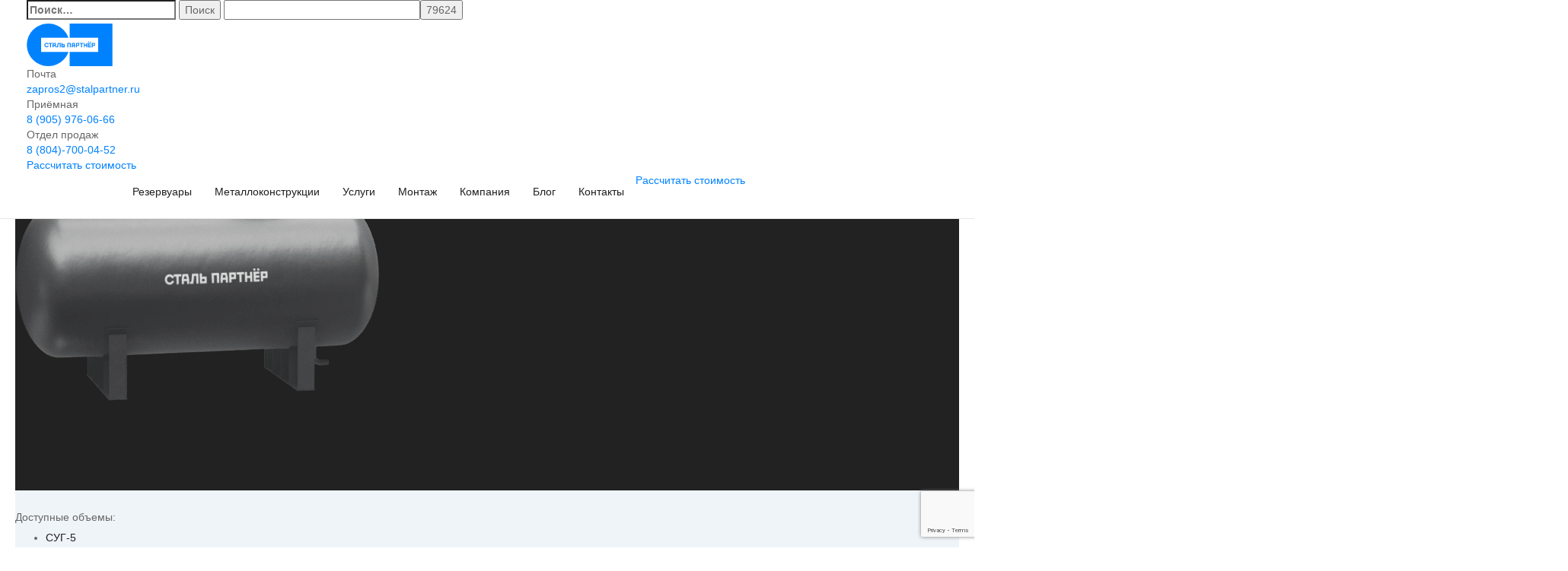

--- FILE ---
content_type: text/html; charset=UTF-8
request_url: https://stalpartner.ru/catalog/sosudy-i-apparaty-rabotayuschie-pod-davleniem/
body_size: 75284
content:
<!DOCTYPE html>
<html lang="ru-RU">

<head> <script>
var gform;gform||(document.addEventListener("gform_main_scripts_loaded",function(){gform.scriptsLoaded=!0}),window.addEventListener("DOMContentLoaded",function(){gform.domLoaded=!0}),gform={domLoaded:!1,scriptsLoaded:!1,initializeOnLoaded:function(o){gform.domLoaded&&gform.scriptsLoaded?o():!gform.domLoaded&&gform.scriptsLoaded?window.addEventListener("DOMContentLoaded",o):document.addEventListener("gform_main_scripts_loaded",o)},hooks:{action:{},filter:{}},addAction:function(o,n,r,t){gform.addHook("action",o,n,r,t)},addFilter:function(o,n,r,t){gform.addHook("filter",o,n,r,t)},doAction:function(o){gform.doHook("action",o,arguments)},applyFilters:function(o){return gform.doHook("filter",o,arguments)},removeAction:function(o,n){gform.removeHook("action",o,n)},removeFilter:function(o,n,r){gform.removeHook("filter",o,n,r)},addHook:function(o,n,r,t,i){null==gform.hooks[o][n]&&(gform.hooks[o][n]=[]);var e=gform.hooks[o][n];null==i&&(i=n+"_"+e.length),gform.hooks[o][n].push({tag:i,callable:r,priority:t=null==t?10:t})},doHook:function(n,o,r){var t;if(r=Array.prototype.slice.call(r,1),null!=gform.hooks[n][o]&&((o=gform.hooks[n][o]).sort(function(o,n){return o.priority-n.priority}),o.forEach(function(o){"function"!=typeof(t=o.callable)&&(t=window[t]),"action"==n?t.apply(null,r):r[0]=t.apply(null,r)})),"filter"==n)return r[0]},removeHook:function(o,n,t,i){var r;null!=gform.hooks[o][n]&&(r=(r=gform.hooks[o][n]).filter(function(o,n,r){return!!(null!=i&&i!=o.tag||null!=t&&t!=o.priority)}),gform.hooks[o][n]=r)}});
</script>
<meta charset="UTF-8"><script>if(navigator.userAgent.match(/MSIE|Internet Explorer/i)||navigator.userAgent.match(/Trident\/7\..*?rv:11/i)){var href=document.location.href;if(!href.match(/[?&]nowprocket/)){if(href.indexOf("?")==-1){if(href.indexOf("#")==-1){document.location.href=href+"?nowprocket=1"}else{document.location.href=href.replace("#","?nowprocket=1#")}}else{if(href.indexOf("#")==-1){document.location.href=href+"&nowprocket=1"}else{document.location.href=href.replace("#","&nowprocket=1#")}}}}</script><script>(()=>{class RocketLazyLoadScripts{constructor(){this.v="1.2.6",this.triggerEvents=["keydown","mousedown","mousemove","touchmove","touchstart","touchend","wheel"],this.userEventHandler=this.t.bind(this),this.touchStartHandler=this.i.bind(this),this.touchMoveHandler=this.o.bind(this),this.touchEndHandler=this.h.bind(this),this.clickHandler=this.u.bind(this),this.interceptedClicks=[],this.interceptedClickListeners=[],this.l(this),window.addEventListener("pageshow",(t=>{this.persisted=t.persisted,this.everythingLoaded&&this.m()})),this.CSPIssue=sessionStorage.getItem("rocketCSPIssue"),document.addEventListener("securitypolicyviolation",(t=>{this.CSPIssue||"script-src-elem"!==t.violatedDirective||"data"!==t.blockedURI||(this.CSPIssue=!0,sessionStorage.setItem("rocketCSPIssue",!0))})),document.addEventListener("DOMContentLoaded",(()=>{this.k()})),this.delayedScripts={normal:[],async:[],defer:[]},this.trash=[],this.allJQueries=[]}p(t){document.hidden?t.t():(this.triggerEvents.forEach((e=>window.addEventListener(e,t.userEventHandler,{passive:!0}))),window.addEventListener("touchstart",t.touchStartHandler,{passive:!0}),window.addEventListener("mousedown",t.touchStartHandler),document.addEventListener("visibilitychange",t.userEventHandler))}_(){this.triggerEvents.forEach((t=>window.removeEventListener(t,this.userEventHandler,{passive:!0}))),document.removeEventListener("visibilitychange",this.userEventHandler)}i(t){"HTML"!==t.target.tagName&&(window.addEventListener("touchend",this.touchEndHandler),window.addEventListener("mouseup",this.touchEndHandler),window.addEventListener("touchmove",this.touchMoveHandler,{passive:!0}),window.addEventListener("mousemove",this.touchMoveHandler),t.target.addEventListener("click",this.clickHandler),this.L(t.target,!0),this.S(t.target,"onclick","rocket-onclick"),this.C())}o(t){window.removeEventListener("touchend",this.touchEndHandler),window.removeEventListener("mouseup",this.touchEndHandler),window.removeEventListener("touchmove",this.touchMoveHandler,{passive:!0}),window.removeEventListener("mousemove",this.touchMoveHandler),t.target.removeEventListener("click",this.clickHandler),this.L(t.target,!1),this.S(t.target,"rocket-onclick","onclick"),this.M()}h(){window.removeEventListener("touchend",this.touchEndHandler),window.removeEventListener("mouseup",this.touchEndHandler),window.removeEventListener("touchmove",this.touchMoveHandler,{passive:!0}),window.removeEventListener("mousemove",this.touchMoveHandler)}u(t){t.target.removeEventListener("click",this.clickHandler),this.L(t.target,!1),this.S(t.target,"rocket-onclick","onclick"),this.interceptedClicks.push(t),t.preventDefault(),t.stopPropagation(),t.stopImmediatePropagation(),this.M()}O(){window.removeEventListener("touchstart",this.touchStartHandler,{passive:!0}),window.removeEventListener("mousedown",this.touchStartHandler),this.interceptedClicks.forEach((t=>{t.target.dispatchEvent(new MouseEvent("click",{view:t.view,bubbles:!0,cancelable:!0}))}))}l(t){EventTarget.prototype.addEventListenerWPRocketBase=EventTarget.prototype.addEventListener,EventTarget.prototype.addEventListener=function(e,i,o){"click"!==e||t.windowLoaded||i===t.clickHandler||t.interceptedClickListeners.push({target:this,func:i,options:o}),(this||window).addEventListenerWPRocketBase(e,i,o)}}L(t,e){this.interceptedClickListeners.forEach((i=>{i.target===t&&(e?t.removeEventListener("click",i.func,i.options):t.addEventListener("click",i.func,i.options))})),t.parentNode!==document.documentElement&&this.L(t.parentNode,e)}D(){return new Promise((t=>{this.P?this.M=t:t()}))}C(){this.P=!0}M(){this.P=!1}S(t,e,i){t.hasAttribute&&t.hasAttribute(e)&&(event.target.setAttribute(i,event.target.getAttribute(e)),event.target.removeAttribute(e))}t(){this._(this),"loading"===document.readyState?document.addEventListener("DOMContentLoaded",this.R.bind(this)):this.R()}k(){let t=[];document.querySelectorAll("script[type=rocketlazyloadscript][data-rocket-src]").forEach((e=>{let i=e.getAttribute("data-rocket-src");if(i&&!i.startsWith("data:")){0===i.indexOf("//")&&(i=location.protocol+i);try{const o=new URL(i).origin;o!==location.origin&&t.push({src:o,crossOrigin:e.crossOrigin||"module"===e.getAttribute("data-rocket-type")})}catch(t){}}})),t=[...new Map(t.map((t=>[JSON.stringify(t),t]))).values()],this.T(t,"preconnect")}async R(){this.lastBreath=Date.now(),this.j(this),this.F(this),this.I(),this.W(),this.q(),await this.A(this.delayedScripts.normal),await this.A(this.delayedScripts.defer),await this.A(this.delayedScripts.async);try{await this.U(),await this.H(this),await this.J()}catch(t){console.error(t)}window.dispatchEvent(new Event("rocket-allScriptsLoaded")),this.everythingLoaded=!0,this.D().then((()=>{this.O()})),this.N()}W(){document.querySelectorAll("script[type=rocketlazyloadscript]").forEach((t=>{t.hasAttribute("data-rocket-src")?t.hasAttribute("async")&&!1!==t.async?this.delayedScripts.async.push(t):t.hasAttribute("defer")&&!1!==t.defer||"module"===t.getAttribute("data-rocket-type")?this.delayedScripts.defer.push(t):this.delayedScripts.normal.push(t):this.delayedScripts.normal.push(t)}))}async B(t){if(await this.G(),!0!==t.noModule||!("noModule"in HTMLScriptElement.prototype))return new Promise((e=>{let i;function o(){(i||t).setAttribute("data-rocket-status","executed"),e()}try{if(navigator.userAgent.indexOf("Firefox/")>0||""===navigator.vendor||this.CSPIssue)i=document.createElement("script"),[...t.attributes].forEach((t=>{let e=t.nodeName;"type"!==e&&("data-rocket-type"===e&&(e="type"),"data-rocket-src"===e&&(e="src"),i.setAttribute(e,t.nodeValue))})),t.text&&(i.text=t.text),i.hasAttribute("src")?(i.addEventListener("load",o),i.addEventListener("error",(function(){i.setAttribute("data-rocket-status","failed-network"),e()})),setTimeout((()=>{i.isConnected||e()}),1)):(i.text=t.text,o()),t.parentNode.replaceChild(i,t);else{const i=t.getAttribute("data-rocket-type"),s=t.getAttribute("data-rocket-src");i?(t.type=i,t.removeAttribute("data-rocket-type")):t.removeAttribute("type"),t.addEventListener("load",o),t.addEventListener("error",(i=>{this.CSPIssue&&i.target.src.startsWith("data:")?(console.log("WPRocket: data-uri blocked by CSP -> fallback"),t.removeAttribute("src"),this.B(t).then(e)):(t.setAttribute("data-rocket-status","failed-network"),e())})),s?(t.removeAttribute("data-rocket-src"),t.src=s):t.src="data:text/javascript;base64,"+window.btoa(unescape(encodeURIComponent(t.text)))}}catch(i){t.setAttribute("data-rocket-status","failed-transform"),e()}}));t.setAttribute("data-rocket-status","skipped")}async A(t){const e=t.shift();return e&&e.isConnected?(await this.B(e),this.A(t)):Promise.resolve()}q(){this.T([...this.delayedScripts.normal,...this.delayedScripts.defer,...this.delayedScripts.async],"preload")}T(t,e){var i=document.createDocumentFragment();t.forEach((t=>{const o=t.getAttribute&&t.getAttribute("data-rocket-src")||t.src;if(o&&!o.startsWith("data:")){const s=document.createElement("link");s.href=o,s.rel=e,"preconnect"!==e&&(s.as="script"),t.getAttribute&&"module"===t.getAttribute("data-rocket-type")&&(s.crossOrigin=!0),t.crossOrigin&&(s.crossOrigin=t.crossOrigin),t.integrity&&(s.integrity=t.integrity),i.appendChild(s),this.trash.push(s)}})),document.head.appendChild(i)}j(t){let e={};function i(i,o){return e[o].eventsToRewrite.indexOf(i)>=0&&!t.everythingLoaded?"rocket-"+i:i}function o(t,o){!function(t){e[t]||(e[t]={originalFunctions:{add:t.addEventListener,remove:t.removeEventListener},eventsToRewrite:[]},t.addEventListener=function(){arguments[0]=i(arguments[0],t),e[t].originalFunctions.add.apply(t,arguments)},t.removeEventListener=function(){arguments[0]=i(arguments[0],t),e[t].originalFunctions.remove.apply(t,arguments)})}(t),e[t].eventsToRewrite.push(o)}function s(e,i){let o=e[i];e[i]=null,Object.defineProperty(e,i,{get:()=>o||function(){},set(s){t.everythingLoaded?o=s:e["rocket"+i]=o=s}})}o(document,"DOMContentLoaded"),o(window,"DOMContentLoaded"),o(window,"load"),o(window,"pageshow"),o(document,"readystatechange"),s(document,"onreadystatechange"),s(window,"onload"),s(window,"onpageshow");try{Object.defineProperty(document,"readyState",{get:()=>t.rocketReadyState,set(e){t.rocketReadyState=e},configurable:!0}),document.readyState="loading"}catch(t){console.log("WPRocket DJE readyState conflict, bypassing")}}F(t){let e;function i(e){return t.everythingLoaded?e:e.split(" ").map((t=>"load"===t||0===t.indexOf("load.")?"rocket-jquery-load":t)).join(" ")}function o(o){function s(t){const e=o.fn[t];o.fn[t]=o.fn.init.prototype[t]=function(){return this[0]===window&&("string"==typeof arguments[0]||arguments[0]instanceof String?arguments[0]=i(arguments[0]):"object"==typeof arguments[0]&&Object.keys(arguments[0]).forEach((t=>{const e=arguments[0][t];delete arguments[0][t],arguments[0][i(t)]=e}))),e.apply(this,arguments),this}}o&&o.fn&&!t.allJQueries.includes(o)&&(o.fn.ready=o.fn.init.prototype.ready=function(e){return t.domReadyFired?e.bind(document)(o):document.addEventListener("rocket-DOMContentLoaded",(()=>e.bind(document)(o))),o([])},s("on"),s("one"),t.allJQueries.push(o)),e=o}o(window.jQuery),Object.defineProperty(window,"jQuery",{get:()=>e,set(t){o(t)}})}async H(t){const e=document.querySelector("script[data-webpack]");e&&(await async function(){return new Promise((t=>{e.addEventListener("load",t),e.addEventListener("error",t)}))}(),await t.K(),await t.H(t))}async U(){this.domReadyFired=!0;try{document.readyState="interactive"}catch(t){}await this.G(),document.dispatchEvent(new Event("rocket-readystatechange")),await this.G(),document.rocketonreadystatechange&&document.rocketonreadystatechange(),await this.G(),document.dispatchEvent(new Event("rocket-DOMContentLoaded")),await this.G(),window.dispatchEvent(new Event("rocket-DOMContentLoaded"))}async J(){try{document.readyState="complete"}catch(t){}await this.G(),document.dispatchEvent(new Event("rocket-readystatechange")),await this.G(),document.rocketonreadystatechange&&document.rocketonreadystatechange(),await this.G(),window.dispatchEvent(new Event("rocket-load")),await this.G(),window.rocketonload&&window.rocketonload(),await this.G(),this.allJQueries.forEach((t=>t(window).trigger("rocket-jquery-load"))),await this.G();const t=new Event("rocket-pageshow");t.persisted=this.persisted,window.dispatchEvent(t),await this.G(),window.rocketonpageshow&&window.rocketonpageshow({persisted:this.persisted}),this.windowLoaded=!0}m(){document.onreadystatechange&&document.onreadystatechange(),window.onload&&window.onload(),window.onpageshow&&window.onpageshow({persisted:this.persisted})}I(){const t=new Map;document.write=document.writeln=function(e){const i=document.currentScript;i||console.error("WPRocket unable to document.write this: "+e);const o=document.createRange(),s=i.parentElement;let n=t.get(i);void 0===n&&(n=i.nextSibling,t.set(i,n));const c=document.createDocumentFragment();o.setStart(c,0),c.appendChild(o.createContextualFragment(e)),s.insertBefore(c,n)}}async G(){Date.now()-this.lastBreath>45&&(await this.K(),this.lastBreath=Date.now())}async K(){return document.hidden?new Promise((t=>setTimeout(t))):new Promise((t=>requestAnimationFrame(t)))}N(){this.trash.forEach((t=>t.remove()))}static run(){const t=new RocketLazyLoadScripts;t.p(t)}}RocketLazyLoadScripts.run()})();</script>
  
  <meta name="viewport" content="width=device-width, initial-scale=1">
  <meta name="yandex-verification" content="1ab34221aad1a4ee" />
  <meta name="zen-verification" content="Q4veBkk8X6s2au8Bz3JtF71S42dWgXxmYp5hVTd8MEKm09IHOufkhfFbEMN8TrTY" />
  <link rel="profile" href="http://gmpg.org/xfn/11">
  <link rel="pingback" href="https://stalpartner.ru/xmlrpc.php" />

            <link href="https://www.leadengine-wp.com/main-demo/wp-content/themes/leadengine/core/assets/images/favicon.png" rel="icon">
      	
<!-- Yandex.Metrika counter -->
<script type="rocketlazyloadscript" data-rocket-type="text/javascript">
   (function(m,e,t,r,i,k,a){m[i]=m[i]||function(){(m[i].a=m[i].a||[]).push(arguments)};
   m[i].l=1*new Date();
   for (var j = 0; j < document.scripts.length; j++) {if (document.scripts[j].src === r) { return; }}
   k=e.createElement(t),a=e.getElementsByTagName(t)[0],k.async=1,k.src=r,a.parentNode.insertBefore(k,a)})
   (window, document, "script", "https://mc.yandex.ru/metrika/tag.js", "ym");

   ym(31421763, "init", {
        clickmap:true,
        trackLinks:true,
        accurateTrackBounce:true,
        webvisor:true
   });
</script>
<noscript><div><img src="https://mc.yandex.ru/watch/31421763" style="position:absolute; left:-9999px;" alt="" /></div></noscript>
<!-- /Yandex.Metrika counter -->

  <meta name='robots' content='index, follow, max-image-preview:large, max-snippet:-1, max-video-preview:-1' />

            <script data-no-defer="1" data-ezscrex="false" data-cfasync="false" data-pagespeed-no-defer data-cookieconsent="ignore">
                var ctPublicFunctions = {"_ajax_nonce":"00478f9920","_rest_nonce":"47a0fd7aba","_ajax_url":"\/wp-admin\/admin-ajax.php","_rest_url":"https:\/\/stalpartner.ru\/wp-json\/","data__cookies_type":"none","data__ajax_type":"rest","data__bot_detector_enabled":"1","data__frontend_data_log_enabled":1,"cookiePrefix":"","wprocket_detected":true,"host_url":"stalpartner.ru","text__ee_click_to_select":"\u041d\u0430\u0436\u043c\u0438\u0442\u0435 \u0434\u043b\u044f \u0432\u044b\u0431\u043e\u0440\u0430 \u0432\u0441\u0435\u0445 \u0434\u0430\u043d\u043d\u044b\u0445","text__ee_original_email":"\u041f\u043e\u043b\u043d\u044b\u0435 \u0434\u0430\u043d\u043d\u044b\u0435 \u0442\u0430\u043a\u0438\u0435","text__ee_got_it":"\u041f\u043e\u043b\u0443\u0447\u0438\u043b\u043e\u0441\u044c","text__ee_blocked":"\u0417\u0430\u0431\u043b\u043e\u043a\u0438\u0440\u043e\u0432\u0430\u043d\u043e","text__ee_cannot_connect":"\u041f\u043e\u0434\u043a\u043b\u044e\u0447\u0438\u0442\u044c\u0441\u044f \u043d\u0435 \u043f\u043e\u043b\u0443\u0447\u0438\u043b\u043e\u0441\u044c","text__ee_cannot_decode":"\u0420\u0430\u0441\u043a\u043e\u0434\u0438\u0440\u043e\u0432\u0430\u0442\u044c \u043f\u043e\u0447\u0442\u0443 \u043d\u0435 \u043f\u043e\u043b\u0443\u0447\u0438\u043b\u043e\u0441\u044c. \u041f\u0440\u0438\u0447\u0438\u043d\u0430 \u043d\u0435\u0438\u0437\u0432\u0435\u0441\u0442\u043d\u0430","text__ee_email_decoder":"\u0420\u0430\u0441\u043a\u043e\u0434\u0438\u0440\u043e\u0432\u0449\u0438\u043a \u043f\u043e\u0447\u0442 \u043e\u0442 CleanTalk","text__ee_wait_for_decoding":"\u041c\u0430\u0433\u0438\u044f \u0432 \u0434\u0435\u0439\u0441\u0442\u0432\u0438\u0438!","text__ee_decoding_process":"\u041f\u043e\u0436\u0430\u043b\u0443\u0439\u0441\u0442\u0430, \u043f\u043e\u0434\u043e\u0436\u0434\u0438\u0442\u0435 \u043d\u0435\u0441\u043a\u043e\u043b\u044c\u043a\u043e \u0441\u0435\u043a\u0443\u043d\u0434 \u0434\u043b\u044f \u0434\u0435\u043a\u043e\u0434\u0438\u0440\u043e\u0432\u0430\u043d\u0438\u044f \u0434\u0430\u043d\u043d\u044b\u0445."}
            </script>
        
            <script data-no-defer="1" data-ezscrex="false" data-cfasync="false" data-pagespeed-no-defer data-cookieconsent="ignore">
                var ctPublic = {"_ajax_nonce":"00478f9920","settings__forms__check_internal":"0","settings__forms__check_external":"0","settings__forms__force_protection":"0","settings__forms__search_test":"1","settings__data__bot_detector_enabled":"1","settings__sfw__anti_crawler":0,"blog_home":"https:\/\/stalpartner.ru\/","pixel__setting":"3","pixel__enabled":true,"pixel__url":null,"data__email_check_before_post":"1","data__email_check_exist_post":"1","data__cookies_type":"none","data__key_is_ok":true,"data__visible_fields_required":true,"wl_brandname":"Anti-Spam by CleanTalk","wl_brandname_short":"CleanTalk","ct_checkjs_key":"f1d832ac46392cef6624c7cf6b6aad7e3a9e824f29d6f9ebde4b2f0efe39bd9d","emailEncoderPassKey":"a58ea8bc5e6af96812503192451a0c18","bot_detector_forms_excluded":"W10=","advancedCacheExists":true,"varnishCacheExists":false,"wc_ajax_add_to_cart":true}
            </script>
        
	<!-- This site is optimized with the Yoast SEO Premium plugin v24.9 (Yoast SEO v25.3.1) - https://yoast.com/wordpress/plugins/seo/ -->
	<title>Резервуары СУГ – купить в Красноярске от производителя</title><link rel="preload" data-rocket-preload as="style" href="https://fonts.googleapis.com/css?family=Open%20Sans%3A300%2C400%2C600%2C700%26amp%3Bsubset%3Dlatin-ext%7CAbril%20Fatface%3Aregular&#038;display=swap" /><link rel="stylesheet" href="https://fonts.googleapis.com/css?family=Open%20Sans%3A300%2C400%2C600%2C700%26amp%3Bsubset%3Dlatin-ext%7CAbril%20Fatface%3Aregular&#038;display=swap" media="print" onload="this.media='all'" /><noscript><link rel="stylesheet" href="https://fonts.googleapis.com/css?family=Open%20Sans%3A300%2C400%2C600%2C700%26amp%3Bsubset%3Dlatin-ext%7CAbril%20Fatface%3Aregular&#038;display=swap" /></noscript>
<link rel="preload" as="font" href="https://stalpartner.ru/wp-content/themes/leadengine_child/assets/fonts/ProximaNova-Regular/ProximaNova-Regular.woff2" crossorigin>
<link rel="preload" as="font" href="https://stalpartner.ru/wp-content/themes/leadengine_child/assets/fonts/MediatorBold/MediatorNarrowBold.woff2" crossorigin>
<link rel="preload" as="font" href="https://stalpartner.ru/wp-content/themes/leadengine_child/assets/fonts/ProximaNova-Bold/ProximaNova-Bold.woff2" crossorigin>
<link rel="preload" as="font" href="https://stalpartner.ru/wp-content/themes/leadengine/core/assets/fonts/fa-regular-400.woff2" crossorigin>
<link rel="preload" as="font" href="https://stalpartner.ru/wp-content/themes/leadengine_child/assets/fonts/ProximaNova-Semibold/ProximaNova-Semibold.woff2" crossorigin>
<link rel="preload" as="font" href="https://stalpartner.ru/wp-content/themes/leadengine/core/assets/fonts/fa-solid-900.woff2" crossorigin>
<link rel="preload" as="font" href="https://stalpartner.ru/wp-content/themes/leadengine_child/assets/fonts/FontAwesome/icomoon.woff" crossorigin><style id="rocket-critical-css">ul{box-sizing:border-box}:root{--wp--preset--font-size--normal:16px;--wp--preset--font-size--huge:42px}.screen-reader-text{border:0;clip-path:inset(50%);height:1px;margin:-1px;overflow:hidden;padding:0;position:absolute;width:1px;word-wrap:normal!important}input[class*=apbct].apbct_special_field{display:none!important}@media (prefers-color-scheme:dark){:root{--viewer-primary-color:#343434;--viewer-icons-color:#f2f2f6;--viewer-icons-hover-bgcolor:#453838}}@media (prefers-color-scheme:light){:root{--viewer-primary-color:#f2f2f6;--viewer-icons-color:#343434;--viewer-icons-hover-bgcolor:#e5e1e9}}:root{--plyr-control-icon-size:15px;--plyr-range-track-height:3px;--plyr-range-thumb-height:10px}.popup-wrapper{position:fixed;top:0;left:0;width:100%;height:100%;background-color:rgba(0,0,0,0.85);display:flex;justify-content:center;align-items:center;z-index:99999}html{font-family:sans-serif;-webkit-text-size-adjust:100%;-ms-text-size-adjust:100%}body{margin:0}figure,main,nav,section{display:block}a{background-color:transparent}strong{font-weight:bold}h1{margin:.67em 0;font-size:2em}img{border:0}figure{margin:1em 40px}button,input,select,textarea{margin:0;font:inherit;color:inherit}button{overflow:visible}button,select{text-transform:none}button,html input[type="button"],input[type="submit"]{-webkit-appearance:button}button::-moz-focus-inner,input::-moz-focus-inner{padding:0;border:0}input{line-height:normal}input[type="radio"]{-webkit-box-sizing:border-box;-moz-box-sizing:border-box;box-sizing:border-box;padding:0}input[type="number"]::-webkit-inner-spin-button,input[type="number"]::-webkit-outer-spin-button{height:auto}input[type="search"]{-webkit-box-sizing:content-box;-moz-box-sizing:content-box;box-sizing:content-box;-webkit-appearance:textfield}input[type="search"]::-webkit-search-cancel-button,input[type="search"]::-webkit-search-decoration{-webkit-appearance:none}fieldset{padding:.35em .625em .75em;margin:0 2px;border:1px solid #c0c0c0}legend{padding:0;border:0}textarea{overflow:auto}*{-webkit-box-sizing:border-box;-moz-box-sizing:border-box;box-sizing:border-box}*:before,*:after{-webkit-box-sizing:border-box;-moz-box-sizing:border-box;box-sizing:border-box}html{font-size:10px}body{font-family:"Helvetica Neue",Helvetica,Arial,sans-serif;font-size:14px;line-height:1.42857143;color:#666;background-color:#fff}input,button,select,textarea{font-family:inherit;font-size:inherit;line-height:inherit}a{color:#337ab7;text-decoration:none}figure{margin:0}img{vertical-align:middle}h1,h2,h3,h4{font-family:inherit;font-weight:500;line-height:1.1;color:inherit}h1,h2,h3{margin-top:20px;margin-bottom:10px}h4{margin-top:10px;margin-bottom:10px}h1{font-size:36px}h2{font-size:30px}h3{font-size:24px}h4{font-size:18px}p{margin:0 0 10px}ul{margin-top:0;margin-bottom:10px}ul ul{margin-bottom:0}.container{padding-right:15px;padding-left:15px;margin-right:auto;margin-left:auto}@media (min-width:960px){.container{width:750px}}@media (min-width:992px){.container{width:970px}}@media (min-width:1270px){.container{width:1240px}}.row{margin-right:-15px;margin-left:-15px}.col-sm-6{position:relative;min-height:1px;padding-right:15px;padding-left:15px}@media (min-width:960px){.col-sm-6{float:left}.col-sm-6{width:50%}}fieldset{min-width:0;padding:0;margin:0;border:0}legend{display:block;width:100%;padding:0;margin-bottom:20px;font-size:21px;line-height:inherit;color:#333;border:0;border-bottom:1px solid #e5e5e5}label{display:inline-block;max-width:100%;margin-bottom:5px;font-weight:bold}input[type="search"]{-webkit-box-sizing:border-box;-moz-box-sizing:border-box;box-sizing:border-box}input[type="radio"]{margin:4px 0 0;margin-top:1px \9;line-height:normal}input[type="file"]{display:block}input[type="search"]{-webkit-appearance:none}.fade{opacity:0}.collapse{display:none}.dropdown{position:relative}.dropdown-menu{position:absolute;top:100%;left:0;z-index:1000;display:none;float:left;min-width:160px;padding:5px 0;margin:2px 0 0;font-size:14px;text-align:left;list-style:none;background-color:#fff;-webkit-background-clip:padding-box;background-clip:padding-box;border:1px solid #ccc;border:1px solid rgba(0,0,0,.15);border-radius:4px;-webkit-box-shadow:0 6px 12px rgba(0,0,0,.175);box-shadow:0 6px 12px rgba(0,0,0,.175)}.dropdown-menu>li>a{display:block;padding:3px 20px;clear:both;font-weight:normal;line-height:1.42857143;color:#333;white-space:nowrap}.nav{padding-left:0;margin-bottom:0;list-style:none}.nav>li{position:relative;display:block}.nav>li>a{position:relative;display:block;padding:10px 15px}.navbar{position:relative;min-height:50px;margin-bottom:20px;border:1px solid transparent}@media (min-width:960px){.navbar{border-radius:4px}}@media (min-width:960px){.navbar-header{float:left}}.navbar-collapse{padding-right:15px;padding-left:15px;overflow-x:visible;-webkit-overflow-scrolling:touch;border-top:1px solid transparent;-webkit-box-shadow:inset 0 1px 0 rgba(255,255,255,.1);box-shadow:inset 0 1px 0 rgba(255,255,255,.1)}@media (min-width:960px){.navbar-collapse{width:auto;border-top:0;-webkit-box-shadow:none;box-shadow:none}.navbar-collapse.collapse{display:block!important;height:auto!important;padding-bottom:0;overflow:visible!important}.navbar-fixed-top .navbar-collapse{padding-right:0;padding-left:0}}.navbar-fixed-top .navbar-collapse{max-height:340px}@media (max-device-width:480px) and (orientation:landscape){.navbar-fixed-top .navbar-collapse{max-height:200px}}.container>.navbar-header,.container>.navbar-collapse{margin-right:-15px;margin-left:-15px}@media (min-width:960px){.container>.navbar-header,.container>.navbar-collapse{margin-right:0;margin-left:0}}.navbar-fixed-top{position:fixed;right:0;left:0;z-index:1030}@media (min-width:960px){.navbar-fixed-top{border-radius:0}}.navbar-fixed-top{top:0;border-width:0 0 1px}.navbar-toggle{position:relative;float:right;padding:9px 10px;margin-top:8px;margin-right:15px;margin-bottom:8px;background-color:transparent;background-image:none;border:1px solid transparent;border-radius:4px}.navbar-toggle .icon-bar{display:block;width:22px;height:2px;border-radius:1px}.navbar-toggle .icon-bar+.icon-bar{margin-top:4px}@media (min-width:960px){.navbar-toggle{display:none}}.navbar-nav{margin:7.5px -15px}.navbar-nav>li>a{padding-top:10px;padding-bottom:10px;line-height:20px}@media (min-width:960px){.navbar-nav{float:left;margin:0}.navbar-nav>li{float:left}.navbar-nav>li>a{padding-top:15px;padding-bottom:15px}}.navbar-nav>li>.dropdown-menu{margin-top:0;border-top-left-radius:0;border-top-right-radius:0}.navbar-default{background-color:#f8f8f8;border-color:#e7e7e7}.navbar-default .navbar-nav>li>a{color:#777}.navbar-default .navbar-toggle{border-color:#ddd}.navbar-default .navbar-toggle .icon-bar{background-color:#888}.navbar-default .navbar-collapse{border-color:#e7e7e7}.close{float:right;font-size:21px;font-weight:bold;line-height:1;color:#000;text-shadow:0 1px 0 #fff;filter:alpha(opacity=20);opacity:.2}button.close{-webkit-appearance:none;padding:0;background:transparent;border:0}.modal{position:fixed;top:0;right:0;bottom:0;left:0;z-index:1050;display:none;overflow:hidden;-webkit-overflow-scrolling:touch;outline:0}.modal-content{position:relative;background-color:#fff;-webkit-background-clip:padding-box;background-clip:padding-box;border:1px solid #999;border:1px solid rgba(0,0,0,.2);border-radius:6px;outline:0;-webkit-box-shadow:0 3px 9px rgba(0,0,0,.5);box-shadow:0 3px 9px rgba(0,0,0,.5)}@media (min-width:960px){.modal-content{-webkit-box-shadow:0 5px 15px rgba(0,0,0,.5);box-shadow:0 5px 15px rgba(0,0,0,.5)}}.container:before,.container:after,.row:before,.row:after,.nav:before,.nav:after,.navbar:before,.navbar:after,.navbar-header:before,.navbar-header:after,.navbar-collapse:before,.navbar-collapse:after{display:table;content:" "}.container:after,.row:after,.nav:after,.navbar:after,.navbar-header:after,.navbar-collapse:after{clear:both}@-ms-viewport{width:device-width}body{scroll-behavior:smooth}@font-face{font-family:'Proxima Nova';src:url(https://stalpartner.ru/wp-content/themes/leadengine_child/assets/fonts/ProximaNova-Bold/ProximaNova-Bold.woff2),url(https://stalpartner.ru/wp-content/themes/leadengine_child/assets/fonts/ProximaNova-Bold/ProximaNova-Bold.woff);font-weight:700;font-style:normal;font-display:swap}@font-face{font-family:'Proxima Nova';src:url(https://stalpartner.ru/wp-content/themes/leadengine_child/assets/fonts/ProximaNova-Regular/ProximaNova-Regular.woff2),url(https://stalpartner.ru/wp-content/themes/leadengine_child/assets/fonts/ProximaNova-Regular/ProximaNova-Regular.woff);font-weight:400;font-style:normal;font-display:swap}@font-face{font-family:'Proxima Nova';src:url(https://stalpartner.ru/wp-content/themes/leadengine_child/assets/fonts/ProximaNova-Semibold/ProximaNova-Semibold.woff2),url(https://stalpartner.ru/wp-content/themes/leadengine_child/assets/fonts/ProximaNova-Semibold/ProximaNova-Semibold.woff);font-weight:600;font-style:normal;font-display:swap}@font-face{font-family:'Mediator';src:url(https://stalpartner.ru/wp-content/themes/leadengine_child/assets/fonts/MediatorBold/MediatorNarrowBold.woff2),url(https://stalpartner.ru/wp-content/themes/leadengine_child/assets/fonts/MediatorBold/MediatorNarrowBold.woff);font-weight:700;font-style:normal;font-display:swap}@font-face{font-family:'icomoon';src:url(https://stalpartner.ru/wp-content/themes/leadengine_child/assets/fonts/FontAwesome/icomoon.woff) format('woff');font-weight:normal;font-style:normal;font-display:swap}[class^="icon-"],[class*=" icon-"]{font-family:'icomoon'!important;speak:never;font-style:normal;font-weight:normal;font-variant:normal;text-transform:none;line-height:1;-webkit-font-smoothing:antialiased;-moz-osx-font-smoothing:grayscale}ul#menu-main-menu{display:flex;justify-content:space-between;float:initial}ul#menu-main-menu li a{font-family:'Proxima Nova';font-style:normal;font-weight:700;font-size:16px;line-height:150%;color:#FFFFFF!important}ul#menu-main-menu>li>a{text-transform:uppercase}.contact-info-header{display:flex;float:right}.header-container-flex{display:flex;justify-content:space-between;align-items:center}.menubar{border-bottom:1px solid rgba(229,231,242,0.85)}nav #logo{min-height:auto}nav #logo .logo{line-height:initial}body #main-menu .navbar-nav .menu-item a{padding-top:16px;padding-bottom:16px}.header-container-flex{padding-top:12px;padding-bottom:12px;padding-left:15px;padding-right:15px}body .navbar .container #logo .logo{margin-left:0px}.nav:before,.nav:after{display:none}.contact-button-header{font-family:'Proxima Nova';font-style:normal;font-weight:700;font-size:14px;line-height:17px;color:white;display:flex;align-items:center;text-align:center;letter-spacing:0.1em;text-transform:uppercase;border:2px solid #FFFFFF;padding:15px 40px}.topbar.first-template,body .navbar.navbar-default .menubar,body nav.navbar.navbar-default.with-topbar{background:transparent;background-color:transparent!important}body #wrapper.hide-title-section{padding-top:0}.contact-info-header-bottom{font-family:'Proxima Nova';font-style:normal;font-weight:700;font-size:20px;line-height:150%;color:#FFFFFF}.contact-info-header-top{font-family:'Proxima Nova';font-style:normal;font-weight:400;font-size:16px;line-height:150%;color:#FFFFFF}.contact-info-header-item{display:flex;align-items:flex-end;flex-direction:column;margin-right:60px}@media all{p:empty{display:none}}@media all{h2,h3,h4{overflow-wrap:break-word}p{overflow-wrap:break-word}}@media all{h2,h3,h4{font-family:'Mediator'!important}p:empty{display:none}}body.page-template-default #primary{padding-bottom:0px}@media all{.contact-form .input:nth-of-type(2n+1){margin-right:0}.contact-form form{display:-moz-flex;display:-ms-flex;display:-o-flex;display:-ms-flexbox;display:flex;-ms-flex-direction:row;flex-direction:row;-ms-flex-wrap:wrap;flex-wrap:wrap}.contact-form p{width:100%;font-size:14px}.contact-form .input{width:calc((100% - 72px) / 2);margin:0 72px 25px 0;position:relative}.contact-form .input span{display:block}.contact-form .input input[type="text"],.contact-form .input input[type="email"],.contact-form .input input[type="tel"]{height:50px;width:100%;border-left:none;border-right:none;border-top:none;border-bottom:1px solid #000;box-sizing:border-box;background:#fff;padding:0;font-size:22px;color:#0082ff;font-weight:400}.contact-form .input label{position:absolute;left:0;top:50%;transform:translateY(-50%);font-size:22px;font-family:'Proxima Nova';font-weight:400;color:#000}p:empty{display:none}@media (max-width:991px){.contact-form .input{width:100%;margin:0 0px 25px 0}}@media (max-width:767px){.contact-form{padding-top:0!important;padding-bottom:0!important}.contact-form .input input[type="submit"]{width:100%}}}@media all{.wpcf7{font-family:Open-Sans,sans-serif}input.wpcf7-form-control.wpcf7-text{width:100%}input.wpcf7-form-control.wpcf7-text{padding:10px 17px;outline:0;resize:none;font-family:inherit;line-height:18px;-webkit-box-sizing:border-box;-moz-box-sizing:border-box;box-sizing:border-box;background-color:#f6f5f5;border:1px solid #f6f5f5;color:#898989}div.wpcf7-response-output{position:relative;padding:17px 30px 17px 55px;color:#fff;text-transform:uppercase;font-weight:500;margin-left:0;margin-right:0;font-weight:500;font-size:15px;text-transform:uppercase;letter-spacing:1px;border:none}div.wpcf7-response-output:before{font-family:FontAwesome,sans-serif;width:20px;height:20px;display:inline-block;color:#fff;position:absolute;left:25px}}#contact-form input{border-radius:0}body .wpcf7-form label{width:auto}.contact-form .input label{font-family:'Proxima Nova';font-style:normal;font-weight:400;font-size:16px;line-height:150%;display:flex;align-items:center;color:#323333}input.wpcf7-form-control.wpcf7-submit.button{font-family:'Proxima Nova';font-style:normal;font-weight:700;font-size:16px;line-height:normal;display:flex;align-items:center;text-align:center;justify-content:center;letter-spacing:0.1em;text-transform:uppercase;color:#0082FF;padding:20px 60px;max-width:280px;background:black;color:white;height:auto!important;border:none!important}body{font-family:'Proxima Nova'!important}#contact-form input{font-family:'Proxima Nova'}div#primary{overflow:hidden}.menu-logo-mobile{display:none}.contact-button-header-mobile{display:none}body .wpcf7 .wpcf7-submit{margin-top:0px}body form .wpcf7-response-output{margin:0px!important;position:absolute;font-size:14px!important;margin-top:-27px!important;border:none!important;padding:0!important;bottom:30px;color:black;text-transform:initial;font-family:'Proxima Nova'}body form input.wpcf7-form-control.wpcf7-submit{margin-bottom:10px}@media (max-width:1270px){.contact-info-header-item{margin-right:25px}body .navbar-default .nav li a{padding:0 10px}}@media (max-width:992px){body nav.navbar.navbar-default.with-topbar{background:white;background-color:white!important}.menu-logo-mobile{display:block}.menu-logo-mobile img{width:160px}.navbar-header.page-scroll:before,.navbar-header.page-scroll:after{display:none!important}.navbar-header.page-scroll{display:flex;justify-content:space-between;align-items:center}.mobile-cart{display:none!important}body .vc_row[data-vc-full-width],body .vc_row.vc_row-has-fill{padding-top:30px!important}.navbar.navbar-default .menubar .navbar-toggle .icon-bar{height:3px;background-color:#0082FF!important}body #main-menu .navbar-nav .menu-item a{padding-top:12px;padding-bottom:12px}ul#menu-main-menu{flex-direction:column}.navbar.navbar-default ul#menu-main-menu li a,.navbar.navbar-default .contact-info-header-bottom,.navbar.navbar-default .contact-info-header-top{color:black!important}.contact-button-header-mobile{margin-bottom:25px!important;font-family:'Proxima Nova';font-style:normal;font-weight:700;font-size:16px;line-height:normal;display:flex;align-items:center;text-align:center;justify-content:center;letter-spacing:0.1em;text-transform:uppercase;color:#0082FF;width:100%;padding:20px 60px;background:#0082FF;color:white}body form .wpcf7-response-output{bottom:50px}}@media (max-width:767px){body form .wpcf7-response-output{bottom:66px}input.wpcf7-form-control.wpcf7-submit.button{max-width:none!important}.contact-form .input{width:100%!important}.contact-form .input{margin:0 0px 10px 0}.contact-form .input input[type="text"],.contact-form .input input[type="email"],.contact-form .input input[type="tel"]{height:40px}body form input.wpcf7-form-control.wpcf7-submit{margin-bottom:5px}}body:not(.home) .topbar.first-template,body:not(.home) .navbar.navbar-default .menubar,body:not(.home) nav.navbar.navbar-default.with-topbar{background:white;background-color:white!important}body:not(.home) ul#menu-main-menu li a,body:not(.home) .contact-info-header-bottom,body:not(.home) .contact-info-header-top{color:black!important}body:not(.home) .contact-button-header{color:black;border:2px solid black}@media all{p:empty{display:none}.image-choices-field{display:block;max-width:100%;width:100%}.image-choices-field .gfield_label{font-size:2em;margin-bottom:1em;display:block;text-align:center}.image-choices-field,.gform_wrapper .gfield.image-choices-field{margin-right:-10%}.image-choices-field .image-choices-choice-image-wrap{border:none;width:180px!important;height:auto;padding-bottom:100%;background-color:transparent;background-size:contain}.image-choices-field.image-choices-show-labels .image-choices-choice-text{font-size:inherit;position:absolute;left:50%;transform:translateX(-50%);bottom:30px;width:100%;font-family:'Proxima Nova'}.gform_wrapper.gravity-theme .gf_progressbar_percentage.percentbar_blue{background-color:#0082ff!important}.gform_wrapper.gravity-theme .gf_progressbar{margin-bottom:50px!important}.productform-content-left h3{text-transform:none;font-weight:600;line-height:120%;margin-bottom:25px}.productform-content .productform-content-left .imagechoices .gfield_radio{width:100%}.productform-content-left .imagechoices .gfield_radio .gchoice{width:100%;margin-right:0px!important}.productform-content-left .imagechoices .gfield_radio .gchoice label{display:flex!important;display:flex!important;flex-direction:column;align-items:center}.productform-content .productform-content-left .gform_page_footer{display:flex;flex-direction:column;align-items:center;padding:0px;margin-top:40px;position:relative}.productform-content .productform-content-left .gform_page_footer input{width:100%;min-height:50px!important}.productform-content-left .gform_page_footer input.gform_next_button{background-color:#0082ff;color:white;border:none;text-transform:uppercase;font-weight:700;font-family:"Mediator";line-height:0px!important;margin-bottom:0px;letter-spacing:0.39px;margin-left:0px!important;-webkit-appearance:none;-moz-appearance:none;appearance:none}.productform-content-left .gform_page_footer input.gform_previous_button{background-color:white!important;color:#323333!important;border:1px solid #323333;text-transform:uppercase;font-weight:700;font-family:"Mediator";line-height:0px!important;margin-bottom:0px;letter-spacing:0.39px;-webkit-appearance:none;-moz-appearance:none;appearance:none}.productform-content-left .gform_page_footer input[type="submit"]{background-color:#0082ff;color:white;border:none;text-transform:uppercase;font-weight:700;font-family:"Mediator";line-height:0px!important;margin-bottom:0px;letter-spacing:0.39px;margin-left:0px!important;-webkit-appearance:none;-moz-appearance:none;appearance:none}body .productform-content-left .gfield input{color:black!important;border-radius:none!important;background:white!important;padding:8px!important;line-height:initial!important;height:auto!important;border:1px solid #323333!important;-webkit-appearance:none;-moz-appearance:none;appearance:none;font-family:'Proxima Nova'}body .productform-content-left .gfield select{color:black!important;border-radius:none!important;background:white!important;padding:8px!important;line-height:initial!important;height:auto!important;border:1px solid #323333!important;-webkit-appearance:none;-moz-appearance:none;appearance:none;font-family:'Proxima Nova'}.productform-content-left .gfield input[type="file"]{border:none!important}.productform-content-left .ginput_container .gform_fileupload_rules{margin-top:0px;font-size:14px}.productform-content-left .gform_wrapper.gravity-theme input:not([type=radio]):not([type=checkbox]):not([type=image]):not([type=file]){line-height:100%!important}@media screen and (min-width:400px){.productform-content .productform-content-left .imagechoices .gfield_radio{width:100%}}@media screen and (min-width:720px){.productform-content .productform-content-left .imagechoices .gfield_radio{width:100%;display:flex;flex-wrap:wrap;flex-direction:row;align-items:flex-start;justify-content:space-between}.productform-content-left .imagechoices .gfield_radio .gchoice{width:48%}.productform-content-left .gform_page_footer input.gform_previous_button{margin-bottom:20px}}@media screen and (min-width:1140px){.productform-content-left .imagechoices .gfield_radio .gchoice{width:33%}.productform-content-left .imagechoices.imagechoices-second .gfield_radio .gchoice{width:25%}.productform-content .productform-content-left .gform_page_footer{margin-top:60px!important}.productform-content .productform-content-left .gform_page_footer{flex-direction:row;justify-content:space-between}.productform-content .productform-content-left .gform_page_footer input.button{width:250px;margin-bottom:0px}.productform-content-left .gform_page_footer input.gform_next_button{margin-left:auto!important}.productform-content-left .gform_page_footer input[type="submit"]{margin-left:auto!important}}}@media all{.gform_wrapper.gravity-theme fieldset,.gform_wrapper.gravity-theme legend{background:0 0;padding:0}.gform_wrapper.gravity-theme fieldset{border:none;display:block;margin:0}.gform_wrapper.gravity-theme legend{margin-left:0;margin-right:0}.gform_fileupload_rules{display:block;margin-top:8px}::-ms-reveal{display:none}@media only screen and (max-width:641px){.gform_wrapper.gravity-theme input:not([type=radio]):not([type=checkbox]):not([type=image]):not([type=file]){line-height:2;min-height:32px}}.gform_wrapper.gravity-theme .gf_invisible{left:-9999px;position:absolute;visibility:hidden}.gform_wrapper.gravity-theme .gform_hidden{display:none}.gform_wrapper.gravity-theme .hidden_label .gfield_label{border:0;clip:rect(1px,1px,1px,1px);-webkit-clip-path:inset(50%);clip-path:inset(50%);height:1px;margin:-1px;overflow:hidden;padding:0;position:absolute;width:1px;word-wrap:normal!important}.gform_wrapper.gravity-theme .gfield input,.gform_wrapper.gravity-theme .gfield select{max-width:100%}.gform_wrapper.gravity-theme .gfield input.large,.gform_wrapper.gravity-theme .gfield select.large{width:100%}.gform_wrapper.gravity-theme *{box-sizing:border-box}.gform_wrapper.gravity-theme .gform_fields{display:-ms-grid;display:grid;grid-column-gap:2%;-ms-grid-columns:(1fr 2%)[12];grid-row-gap:16px;-ms-grid-columns:(1fr)[12];grid-template-columns:repeat(12,1fr);grid-template-rows:repeat(auto-fill,auto);width:100%}.gform_wrapper.gravity-theme .gfield{grid-column:1/-1;min-width:0}.gform_wrapper.gravity-theme .gfield.gfield--width-full{grid-column:span 12;-ms-grid-column-span:12}@media (max-width:640px){.gform_wrapper.gravity-theme .gform_fields{grid-column-gap:0}.gform_wrapper.gravity-theme .gfield:not(.gfield--width-full){grid-column:1/-1}}.gform_wrapper .validation_message--hidden-on-empty:empty{display:none}}@media all{.gform_wrapper.gravity-theme .gfield_label{display:inline-block;font-size:16px;font-weight:700;margin-bottom:8px;padding:0;font-family:Mediator}.gform_wrapper.gravity-theme .gform_fileupload_rules{font-size:15px;padding-top:5px}.gform_wrapper .gfield_required{color:#c02b0a;display:inline-block;font-size:13.008px;padding-left:.125em}.gform_wrapper .validation_message{color:#c02b0a}.gform_wrapper .validation_message{background:#fff9f9;border:1px solid #c02b0a;font-size:14.992px;margin-top:8px;padding:12.992px 24px}.gform_wrapper.gravity-theme .gform_previous_button.button{-webkit-appearance:none!important;background-color:#fff;color:#6b7280;text-decoration:none}.gform_wrapper.gravity-theme .gform_page_footer{margin:6px 0 0;padding:16px 0}.gform_wrapper.gravity-theme .gform_page_footer input{margin-bottom:8px}.gform_wrapper.gravity-theme .gform_page_footer input+input{margin-left:8px}.gform_wrapper.gravity-theme .gfield_radio label{display:inline-block;font-size:15px}.gform_wrapper.gravity-theme .gfield-choice-input{display:inline-block;margin-top:0;top:0;vertical-align:middle}.gform_wrapper.gravity-theme .gfield-choice-input+label{margin-bottom:0;max-width:calc(100% - 32px);vertical-align:middle}.gform_wrapper.gravity-theme input[type=number]{display:inline-block}.gform_wrapper.gravity-theme input[type=email],.gform_wrapper.gravity-theme input[type=number],.gform_wrapper.gravity-theme input[type=tel],.gform_wrapper.gravity-theme input[type=text],.gform_wrapper.gravity-theme select{font-size:15px;margin-bottom:0;margin-top:0;padding:8px}.gform_wrapper.gravity-theme .gf_progressbar_title{color:#767676;font-size:12.992px;font-weight:400;margin:0 0 4.8px 0}.gform_wrapper.gravity-theme .gf_progressbar{background:#e8e8e8;border-radius:10.5px;margin-bottom:16px;position:relative}.gform_wrapper.gravity-theme .gf_progressbar_percentage{border-radius:10.5px;height:20.992px;text-align:right;vertical-align:middle}.gform_wrapper.gravity-theme .gf_progressbar_percentage:not(.percentbar_100){border-radius:10.5px 0 0 10.5px}.gform_wrapper.gravity-theme .gf_progressbar_percentage span{display:block;float:right;font-size:13px;line-height:21px;margin-left:8px;margin-right:8px;min-width:2em;width:auto}.gform_wrapper.gravity-theme .gf_progressbar_blue{background:#d2d6dc}.gform_wrapper.gravity-theme .gf_progressbar_percentage.percentbar_blue{background-color:#1e7ac4;color:#fff}}.gfield{margin-bottom:10px!important}body:not(.home) #primary.content-area{padding-top:170px}.product-page-main-section{padding-bottom:80px}.product-page-main-section-breadcrumbs{padding-bottom:54px}.button-main-section-product{background:#0082FF;font-family:'Proxima Nova';font-style:normal;font-weight:700;font-size:14px;line-height:17px;display:flex;align-items:center;text-align:center;letter-spacing:0.1em;text-transform:uppercase;color:#FFFFFF;padding:20px 40px;display:inline-block}.product-page-main-section-breadcrumbs.wpb_column span.post.current-item,.product-page-main-section-breadcrumbs.wpb_column a{font-family:'Proxima Nova';font-style:normal;font-weight:400;font-size:14px;line-height:150%;color:#0082FF}.product-page-main-section-breadcrumbs.wpb_column span.post.current-item{color:#999999}.product-page-main-section-breadcrumbs.wpb_column>div>div>span{padding-left:12px;padding-right:12px}.product-page-main-section-left.wpb_column.vc_column_container>div.vc_column-inner{padding-right:35px!important}@media (max-width:992px){body:not(.home) #primary.content-area{padding-top:90px}.product-page-main-section-left.wpb_column.vc_column_container{width:100%}.product-page-main-section-left.wpb_column.vc_column_container>div.vc_column-inner{padding-right:0!important}.product-page-main-section-right.wpb_column.vc_column_container{width:100%;padding-top:60px}}@media (max-width:767px){.product-page-main-section-breadcrumbs{padding-bottom:25px}.button-main-section-product{width:100%}.product-page-main-section-right.wpb_column.vc_column_container{padding-top:30px}#single-page p{margin-bottom:10px}.vc_tta-color-grey.vc_tta-style-classic .vc_tta-panel .vc_tta-panel-heading{border-color:#0082FF!important;background-color:white!important}.product-page-main-section{padding-bottom:50px}#single-page .single-page-content .widget ul{margin-bottom:0px!important}.productform-content-left .gfield.gfield_html>h3{text-align:left}}body.bodyclass-archive-page #primary.content-area{padding-top:139px}.product-archive-page-image-first-section img{position:absolute;z-index:2;right:0}body.bodyclass-archive-page .product-page-main-section h1{font-family:'Proxima Nova';font-style:normal;font-weight:600;font-size:50px;line-height:100%;color:#FFFFFF;margin-bottom:10px}body.bodyclass-archive-page .product-page-main-section{overflow:initial!important}body.bodyclass-archive-page .product-page-main-section-breadcrumbs{padding-bottom:30px}body.bodyclass-archive-page .button-main-section-product{margin-top:30px}body.bodyclass-archive-page .product-page-main-section-left.wpb_column .wpb_text_column.wpb_content_element p{margin-bottom:0px!important;color:white}body.bodyclass-archive-page .product-page-main-section-breadcrumbs.wpb_column span.post.current-item{color:white}.product-archive-volume-second-section div.vc_custom_heading{font-family:'Proxima Nova';font-style:normal;font-weight:600;font-size:16px;line-height:150%;color:#323333;margin-bottom:15px}.product-archive-volume-second-section ul.menu{display:flex;flex-wrap:wrap;margin-bottom:0!important}.product-archive-volume-second-section ul.menu li{width:16.666%}.product-archive-volume-second-section ul.menu li a{font-family:'Proxima Nova';font-style:normal;font-weight:400;font-size:14px;line-height:150%;color:#0082FF!important}.product-archive-sticky-menu-section ul.menu{margin-bottom:0!important;display:flex;flex-direction:row;justify-content:space-around}.product-archive-sticky-menu-section ul.menu li a{font-family:'Proxima Nova';font-style:normal;font-weight:600;font-size:16px;line-height:150%;color:#323333!important}.list-section-product-archive div.vc_custom_heading{margin-bottom:20px!important;font-family:'Proxima Nova';font-style:normal;font-weight:600;font-size:20px;line-height:150%;color:#FFFFFF}.list-section-product-archive>div>div>div.wpb_wrapper{display:flex;justify-content:space-between}.list-section-product-archive .kd-icon-list .kd-icon-list-item{align-items:center;margin-bottom:10px}.list-section-product-archive .kd-icon-wrapper i{font-size:18px}.list-section-product-archive .kd-list-text{color:white!important}.materials-product-archive-section .vc_tta.vc_general .vc_tta-panel-body{padding-top:0px!important}.materials-product-archive-section .wpb_text_column.wpb_content_element p{color:black!important}.materials-product-archive-section .vc_tta-panel .vc_tta-panel-body{border-radius:4px!important;border-color:white!important}.construct-product-archive-section .vc_tta-panel-body{padding-top:30px!important}.construct-product-archive-section .vc_tta-title-text{color:black!important;font-family:'Proxima Nova';font-style:normal;font-weight:600;font-size:16px;line-height:150%}.construct-product-archive-section .wpb_text_column.wpb_content_element p{color:black!important;font-family:'Proxima Nova';font-style:normal;font-weight:400;font-size:16px;line-height:150%}.product-archive-sticky-menu-section{height:70px!important;z-index:200!important}.vc_row.wpb_row.vc_row-fluid.product-page-main-section .product-page-main-section-left.wpb_column.vc_column_container{z-index:3}@media screen and (min-width:1200px){.vc_row.wpb_row.vc_row-fluid.product-page-main-section .product-page-main-section-left.wpb_column.vc_column_container{width:55%}.vc_row.wpb_row.vc_row-fluid.product-page-main-section .product-page-main-section-right.wpb_column.vc_column_container{width:45%}}.product-page-main-section-breadcrumbs.wpb_column>div>div>span.first-breadcrumb{padding-left:0px}@media (min-width:992px){.product-archive-volume-second-section ul.menu{margin-left:-5px}.product-archive-volume-second-section ul.menu li>a{margin-left:5px;margin-bottom:5px;display:inline-block}}@media (max-width:992px){body.bodyclass-archive-page #primary.content-area{padding-top:69px}.product-archive-page-image-first-section img{opacity:0.3;width:290px;top:-200px}.bodyclass-archive-page .product-page-main-section-right.wpb_column.vc_column_container{padding-top:0px}.vc_row.wpb_row.vc_row-fluid.product-archive-volume-second-section>div:first-child{width:100%}.product-archive-sticky-menu-section ul.menu{justify-content:flex-start;flex-wrap:wrap;padding-left:15px;padding-right:15px}.vc_row.wpb_row.vc_row-fluid.product-archive-sticky-menu-section{height:80px!important;padding-top:10px!important}.bodyclass-archive-page .product-archive-sticky-menu-section ul li{width:25%;margin-bottom:8px}}@media (max-width:767px){.product-archive-volume-second-section ul.menu li{width:25%;margin-bottom:10px!important;padding-left:3px;padding-right:3px}.product-archive-volume-second-section ul.menu{margin-left:-3px;margin-right:-3px}body.bodyclass-archive-page .product-page-main-section h1{font-size:30px;text-align:left!important}.vc_row.wpb_row.vc_row-fluid.product-archive-volume-second-section{padding-bottom:25px!important}.product-page-main-section-breadcrumbs.wpb_column>div>div>span.first-breadcrumb{padding-left:0px}.vc_row.wpb_row.vc_row-fluid.product-page-main-section{padding-bottom:30px!important}.bodyclass-archive-page .product-archive-sticky-menu-section ul li{width:100%;margin-bottom:15px;text-align:center}body.bodyclass-archive-page .vc_row.wpb_row.vc_row-fluid.product-archive-sticky-menu-section{padding-bottom:25px!important;padding-top:30px!important}.product-archive-sticky-menu-section ul.menu{flex-direction:column}.vc_row.wpb_row.vc_row-fluid.product-archive-sticky-menu-section{height:auto!important}body.bodyclass-archive-page .product-page-main-section{overflow:hidden!important}.list-section-product-archive>div>div>div.wpb_wrapper{justify-content:center;align-items:flex-start;flex-direction:column}.list-section-product-archive>div>div>div.wpb_wrapper>div.vc_row.wpb_row.vc_inner.vc_row-fluid{padding-left:0px!important;padding-right:0px!important;padding-top:25px!important}.vc_row.wpb_row.vc_row-fluid.construct-product-archive-section .vc_tta-panel .vc_tta-panel-body{padding-top:10px!important}.vc_row.wpb_row.vc_row-fluid.construct-product-archive-section .vc_tta-panel.vc_active .vc_tta-panel-heading{background:#0082FF!important}.vc_tta-color-grey.vc_tta-style-classic .vc_tta-panel.vc_active .vc_tta-panel-title>a span{color:white!important}.vc_tta-color-grey.vc_tta-style-classic .vc_tta-panel.vc_active .vc_tta-panel-title>a{color:white}.productform-content-left .ginput_container .gfield_radio{display:flex;align-items:center;flex-direction:column}}@media (min-width:992px){#main-menu .navbar-nav .menu-item-has-children .dropdown-menu{padding-left:20px!important}#main-menu .navbar-nav .menu-item .dropdown-menu .menu-item a{max-width:260px!important;width:260px!important;color:black!important}}.product-archive-volume-second-section.longmenu ul.menu li{width:26%}@media (max-width:767px){.product-archive-volume-second-section.longmenu ul.menu li{padding-left:15px!important}.product-archive-volume-second-section.longmenu ul.menu li{width:50%}}@media (max-width:767px){.list-section-product-archive div.vc_custom_heading{text-align:left!important}}.contact-info-header-item{align-items:flex-start}.contact-info-header-top-ind{position:relative}body:not(.home) .contact-info-header-top-ind span{color:black}.contact-info-header-top-ind span{position:absolute;top:45%;right:-86px;transform:translatey(-50%);color:white;display:flex;align-items:center;padding-left:10px;font-size:14px;font-weight:400!important;opacity:1}.contact-info-header-top-ind span:before{width:10px;height:10px;position:absolute;top:55%;transform:translateY(-50%);left:-5px;border-radius:50%;content:"";background-color:red;-webkit-animation-name:blinker;-webkit-animation-iteration-count:infinite;-webkit-animation-timing-function:cubic-bezier(.5,0,1,1);-webkit-animation-duration:1.5s}.contact-info-header-top-ind span.open{display:none}@-webkit-keyframes blinker{from{opacity:1.0}to{opacity:0.0}}@media (max-width:992px){.bodyclass-archive-page .vc_row.wpb_row.product-page-main-section h1{text-align:left!important;font-size:40px}.bodyclass-archive-page .product-archive-sticky-menu-section ul li{text-align:center!important}.product-archive-sticky-menu-section ul.menu{justify-content:center}}@media (max-width:992px) and (min-width:767px){.vc_row.wpb_row.vc_row-fluid.product-archive-sticky-menu-section{padding-bottom:20px!important;padding-top:20px!important;height:auto!important}.vc_row.wpb_row.vc_row-fluid.product-archive-sticky-menu-section li{margin-bottom:0px!important}}.gform_wrapper .validation_message{position:absolute!important;padding:0!important;background:white!important;border:none!important;margin:0!important}.acceptance-cf-text{margin-bottom:10px!important;text-align:left}p:empty{display:none}.search-form .search-field{background:transparent!important;height:30px!important;border:1px solid lightgray!important}.search-submit{height:30px!important}.search-form>label{margin-bottom:0px!important;display:block}@media (max-width:767px){.search-submit{right:10px!important;height:45px!important}}@media screen and (min-width:992px){#secondary-sidebar{padding-top:15px}.search-form{position:relative}}.contact-info-header>div:nth-child(2),.contact-info-header>div:nth-child(3){width:220px;margin-right:40px}.contact-info-header-top-ind span{right:-20px}@media (min-width:992px) and (max-width:1200px){.contact-info-header>div:nth-child(2),.contact-info-header>div:nth-child(3){width:250px;margin-right:40px}.contact-button-header{padding:15px 10px}#logo{display:none!important}}@media (max-width:767px){body .back-to-top{display:none}}.phone-header-mobile{display:inline-block;width:40px;height:40px;margin-right:20px}@media (min-width:992px){.phone-header-mobile{display:none}}.inner-navbar-div{display:flex;align-items:center}.gravity-form-footer #gform_5 input:not([type='submit']):not([type='file']){background:none;border:initial!important;border-bottom:1px solid black!important;border-radius:0px!important}.gravity-form-footer #gform_5 input[type='file']{display:none}.gravity-form-footer #gform_5 #field_5_14 .gform_fileupload_rules{display:none}#gform_2 #gform_page_2_1 #label_2_11_1>span{background-size:contain}#cookie-popup .wpcf7-response-output{display:block;position:static!important;margin-top:5px!important}.wpb-js-composer .wpb_content_element{margin-bottom:0}.key-icon-box{border-radius:4px}.key-icon-box i{display:block;margin:auto;margin-bottom:35px;font-size:44px;width:100px;height:100px;line-height:105px;border-radius:0}.key-icon-box .service-heading{text-transform:none;margin-top:0;margin-bottom:20px}.icon-default{text-align:center}.key-icon-box.icon-left{text-align:left}.key-icon-box.icon-left.icon-default i{text-align:center}.key-icon-box.icon-left.icon-default i{float:left;margin-right:25px;margin-top:0px;margin-bottom:12%;line-height:100%}.key-icon-box.cont-left{text-align:left}.key-icon-box.cont-left i{margin-left:0}.key-icon-box.icon-default i{width:auto;height:auto;line-height:1;margin-bottom:20px}.key-icon-box.icon-left:after{content:"";display:table;clear:both}.wpb-js-composer .vc_tta-container .vc_tta-tabs.vc_tta-tabs-position-top .vc_tta-panels .vc_tta-panel-body{padding:0;background:none!important}.wpb-js-composer .vc_tta-container .vc_tta-tabs.vc_tta-tabs-position-top .vc_tta-panels ul{list-style-type:none;font-size:14px;line-height:25px;padding-left:0}.wpb-js-composer .vc_tta-container .vc_tta-tabs.vc_tta-tabs-position-top .vc_tta-panels ul li:before{display:inline-block}.wpb-js-composer .vc_tta-panels-container .vc_tta-panel-title a{background:none;border:0;border-radius:0;padding:0 10px;border-right:none;font-size:14px;font-weight:600;line-height:1.6;display:flex;justify-content:center;flex-direction:column;text-align:center;padding:0;margin:0 20px;max-width:150px;opacity:0.8;margin-bottom:-1px;z-index:100;position:relative;min-height:50px}.wpb-js-composer .vc_tta.vc_tta-spacing-1 .vc_tta-panel.vc_active .vc_tta-panel-heading,.wpb-js-composer .vc_tta.vc_tta-spacing-1 .vc_tta-panel:not(:last-child) .vc_tta-panel-heading{border-radius:0}.wpb-js-composer .vc_tta-container .vc_tta-color-grey.vc_tta-style-classic.vc_tta-tabs.vc_tta-tabs-position-top .vc_tta-panels .vc_tta-panel-body{border-bottom-left-radius:0;border-bottom-right-radius:0;max-width:1240px;margin:0 auto!important}.gform_wrapper input.large,.gform_wrapper select.large{width:100%;box-sizing:border-box;min-width:100%;border:0;margin-bottom:10px;background:#fff;box-shadow:none;letter-spacing:0;outline:0;line-height:50px;height:50px;padding:0 20px;outline:none;text-align:left;font-family:inherit;border-radius:4px;font-weight:400;border:1px solid #e5e7f2!important;background:#f7f9fb}.container .gform_wrapper label.gfield_label{color:#1f1f1f}.container .gform_wrapper input:not([type=radio]):not([type=checkbox]):not([type=submit]):not([type=button]):not([type=image]):not([type=file]){font-size:inherit;font-family:inherit;padding:0 20px;letter-spacing:normal}.container .gform_wrapper select{padding:0 20px}.container .gform_wrapper select.gfield_select{padding:0 20px}.container .gform_wrapper .validation_message{color:#e80000;font-weight:700;letter-spacing:normal}.kd-icon-list{padding:0;list-style-type:none}.kd-icon-list .kd-icon-list-item{display:flex;flex-flow:row nowrap;align-items:flex-start;justify-content:flex-start;margin-bottom:4px}.kd-icon-wrapper{min-width:20px;height:20px;margin-right:10px;text-align:center;line-height:19px}.kd-icon-wrapper i{font-size:10px}@media (max-width:960px){.key-icon-box.cont-left,.key-icon-box{margin-bottom:20px;text-align:center}.wpb-js-composer .vc_tta.vc_tta-shape-rounded .vc_tta-panel-body,.wpb-js-composer .vc_tta.vc_tta-shape-rounded .vc_tta-panel-heading{border-radius:0!important}.container h1.vc_custom_heading{font-size:25px;line-height:1.3!important;padding:0!important;margin-top:0!important}.vc_custom_heading{width:100%!important;text-align:center!important}.key-icon-box.icon-left.icon-default i{margin-right:15px;margin-top:-10px;float:none;margin:0;margin-bottom:20px}.key-icon-box i{margin-bottom:16px;font-size:32px;margin-top:20px}.vc_tta.vc_general .vc_tta-panel-title{margin:0;line-height:18px;font-size:14px;text-align:center}.vc_tta-color-grey.vc_tta-style-classic .vc_tta-panel.vc_active .vc_tta-panel-heading,.vc_tta-color-grey.vc_tta-style-classic .vc_tta-panel .vc_tta-panel-heading{margin-bottom:0px!important;margin-top:0px!important}.vc_tta-container .vc_tta-tabs.vc_tta-tabs-position-top .vc_tta-panels ul,.vc_tta-container .vc_tta-tabs.vc_tta-tabs-position-top .vc_tta-panels p{line-height:20px}.vc_tta-container .vc_tta-tabs.vc_tta-tabs-position-top .vc_tta-panels .vc_tta-panel-body{padding:20px}.vc_tta-container .vc_tta-color-grey.vc_tta-style-classic.vc_tta-tabs.vc_tta-tabs-position-top .vc_tta-panels .vc_tta-panel-body{padding:10px 10px;max-width:calc(100% - 20px)!important;margin:0;width:100%!important;text-align:center;border:none}.vc_tta.vc_general .vc_tta-panel-title>a{padding:20px;width:100%;font-weight:600;margin:auto;max-width:100%}}@media (min-width:767px) and (max-width:1024px){.wpb-js-composer .vc_tta-panels-container .vc_tta-panel-title a{margin:0}.vc_column_container.vc_col-sm-12{width:100%;float:none}.container .wpb_single_image .vc_figure{display:block;text-align:center}}@media (max-width:768px){.key-icon-box.icon-left{text-align:center}}#wrapper .wpb_text_column p:last-child{margin-bottom:18px}@media (min-width:769px) and (max-width:1240px){.wpb-js-composer .vc_tta-container .vc_tta-color-grey.vc_tta-style-classic.vc_tta-tabs.vc_tta-tabs-position-top .vc_tta-panels .vc_tta-panel-body{max-width:100%}}.pswp{display:none;position:absolute;width:100%;height:100%;left:0;top:0;overflow:hidden;-ms-touch-action:none;touch-action:none;z-index:1500;-webkit-text-size-adjust:100%;-webkit-backface-visibility:hidden;outline:none}.pswp *{-webkit-box-sizing:border-box;box-sizing:border-box}.pswp__bg{position:absolute;left:0;top:0;width:100%;height:100%;background:#000;opacity:0;transform:translateZ(0);-webkit-backface-visibility:hidden;will-change:opacity}.pswp__scroll-wrap{position:absolute;left:0;top:0;width:100%;height:100%;overflow:hidden}.pswp__container{-ms-touch-action:none;touch-action:none;position:absolute;left:0;right:0;top:0;bottom:0}.pswp__container{-webkit-touch-callout:none}.pswp__bg{will-change:opacity}.pswp__container{-webkit-backface-visibility:hidden}.pswp__item{position:absolute;left:0;right:0;top:0;bottom:0;overflow:hidden}.pswp__button{width:44px;height:44px;position:relative;background:none;overflow:visible;-webkit-appearance:none;display:block;border:0;padding:0;margin:0;float:right;opacity:0.75;-webkit-box-shadow:none;box-shadow:none}.pswp__button::-moz-focus-inner{padding:0;border:0}.pswp__button,.pswp__button--arrow--left:before,.pswp__button--arrow--right:before{background:var(--wpr-bg-4703d772-63f0-47fc-8228-0bdd66e13187) 0 0 no-repeat;background-size:264px 88px;width:44px;height:44px}.pswp__button--close{background-position:0 -44px}.pswp__button--fs{display:none}.pswp__button--zoom{display:none;background-position:-88px 0}.pswp__button--arrow--left,.pswp__button--arrow--right{background:none;top:50%;margin-top:-50px;width:70px;height:100px;position:absolute}.pswp__button--arrow--left{left:0}.pswp__button--arrow--right{right:0}.pswp__button--arrow--left:before,.pswp__button--arrow--right:before{content:'';top:35px;background-color:rgba(0,0,0,0.3);height:30px;width:32px;position:absolute}.pswp__button--arrow--left:before{left:6px;background-position:-138px -44px}.pswp__button--arrow--right:before{right:6px;background-position:-94px -44px}.pswp__counter{position:absolute;left:0;top:0;height:44px;font-size:13px;line-height:44px;color:#FFF;opacity:0.75;padding:0 10px}.pswp__caption{position:absolute;left:0;bottom:0;width:100%;min-height:44px}.pswp__caption__center{text-align:left;max-width:420px;margin:0 auto;font-size:13px;padding:10px;line-height:20px;color:#CCC}.pswp__preloader{width:44px;height:44px;position:absolute;top:0;left:50%;margin-left:-22px;opacity:0;will-change:opacity;direction:ltr}.pswp__preloader__icn{width:20px;height:20px;margin:12px}@media screen and (max-width:1024px){.pswp__preloader{position:relative;left:auto;top:auto;margin:0;float:right}}.pswp__ui{-webkit-font-smoothing:auto;visibility:visible;opacity:1;z-index:1550}.pswp__top-bar{position:absolute;left:0;top:0;height:44px;width:100%}.pswp__caption,.pswp__top-bar{-webkit-backface-visibility:hidden;will-change:opacity}.pswp__top-bar,.pswp__caption{background-color:rgba(0,0,0,0.5)}.pswp__ui--hidden .pswp__top-bar,.pswp__ui--hidden .pswp__caption,.pswp__ui--hidden .pswp__button--arrow--left,.pswp__ui--hidden .pswp__button--arrow--right{opacity:0.001}@font-face{font-display:swap;font-family:'iconsmind';src:url(https://stalpartner.ru/wp-content/plugins/keydesign-addon/assets/fonts/iconsmind.eot?#iefix-rdmvgc) format('embedded-opentype');src:url(https://stalpartner.ru/wp-content/plugins/keydesign-addon/assets/fonts/iconsmind.woff) format('woff'),url(https://stalpartner.ru/wp-content/plugins/keydesign-addon/assets/fonts/iconsmind.ttf) format('truetype');font-weight:normal;font-style:normal}[class^="iconsmind-"]{font-family:'iconsmind';speak:none;font-style:normal;font-weight:normal;font-variant:normal;text-transform:none;line-height:1;-webkit-font-smoothing:antialiased;-moz-osx-font-smoothing:grayscale}.iconsmind-Mail:before{content:"\ea8d"}.iconsmind-Telephone:before{content:"\ed27"}html{font-size:100%;background-color:#f7f9fb}body{overflow-x:hidden;font-weight:normal;padding:0;color:#828282;font-family:'Open Sans';line-height:24px}a{outline:0;text-decoration:none}p{margin-bottom:0;line-height:1.6}.vc_row{margin-left:0!important;margin-right:0!important;position:relative}#wrapper{position:relative;z-index:10;background:#fff;padding-bottom:40px}.page-template-default #wrapper{padding-bottom:0}.page-template-default #primary{padding-bottom:40px}#wrapper.hide-title-section{padding-top:115px}.container h1,.container h3,.container h4{letter-spacing:-0.03em;line-height:1.3;margin:0;font-weight:400;margin-bottom:20px}.container h1{font-size:52px;font-weight:300}.container h3{font-size:28px}.container h4{font-size:24px}.screen-reader-text{clip:rect(1px,1px,1px,1px);position:absolute!important;height:1px;width:1px;overflow:hidden}section{padding:0;position:relative}.row{margin:0}.container{padding:0;position:relative}body .vc_row-has-fill+.vc_row-full-width+.vc_row>.vc_column_container>.vc_column-inner,body .vc_row-has-fill>.vc_column_container>.vc_column-inner{padding-top:0px}#logo{float:left;display:flex;align-items:center;min-height:68px}@media (max-width:960px){#logo{min-height:46px}}#logo .logo{font-weight:600;font-size:22px;line-height:67px;margin:0;display:block;float:left}.navbar .container #logo .logo{margin-left:15px}.topbar{border-bottom:1px solid rgba(229,231,242,0.85);background:#fff}.logo img{height:auto}.navbar-default{border-color:transparent;width:inherit;top:inherit}.navbar-default .navbar-collapse{border:none;box-shadow:none}.navbar-default .navbar-toggle{border:none;margin-right:-10px}.navbar-default .nav li a{font-size:14px;opacity:1;margin:0;padding:0 15px;line-height:1;font-weight:600}.navbar-fixed-top .navbar-collapse{max-height:100%}@media (min-width:960px){.navbar.navbar-default{padding:0 0;border:0;background-color:transparent;z-index:1090}.navbar-default{padding:0}}#main-menu .navbar-nav .menu-item-has-children .dropdown-menu{display:block;opacity:0;visibility:hidden;-webkit-transform:translateY(5px);-ms-transform:translateY(5px);transform:translateY(5px);border:none!important;border-top-style:solid;border-radius:4px;box-shadow:0 5px 40px rgba(0,0,0,.07);padding-top:15px;padding-bottom:15px;padding-left:25px}.navbar-nav .menu-item-has-children .dropdown-menu::after{display:block;position:relative;left:50%;border:solid transparent;content:" ";height:0;width:0;border-color:transparent transparent #fff;border-width:12px;top:-24px;position:absolute;z-index:100;margin-left:-12px;display:none}#main-menu .navbar-nav>.menu-item-has-children>a:after{margin-right:10px;color:inherit;content:"\f107";font-family:"Font Awesome 5 Free";font-weight:bold;margin:0;font-size:11px;display:inline-block;background:none;margin-left:5px}#main-menu .navbar-nav .menu-item a{padding-top:28px;padding-bottom:26px}#main-menu .navbar-nav .menu-item .dropdown-menu .menu-item a{padding:8px 0px;padding-right:15px}#main-menu .navbar-nav .dropdown-menu{padding:0;border:none;border-radius:0;box-shadow:none;min-width:250px;left:-10px;top:auto;overflow:visible;right:auto}#main-menu .navbar-nav .dropdown-menu a{margin:0;padding:5px 10px;line-height:18px;background:transparent;white-space:inherit}.wpcf7-form{text-align:left;position:relative}.wpcf7-form-control-wrap{display:flex;flex-flow:row wrap;margin-bottom:10px}div.wpcf7-response-output{border-radius:4px}.wpcf7-form label{font-weight:600;width:100%;line-height:1.6}#single-page p{margin-bottom:20px}.vc_row.vc_row-has-fill{background-repeat:no-repeat;background-position:center;position:relative}.vc_row .wpb_column.vc_column_container:first-child{position:initial}.back-to-top{position:fixed;z-index:9999;bottom:40px;right:-50px;text-decoration:none;background:#fff;font-size:14px;-webkit-border-radius:0;-moz-border-radius:0;border-radius:0;width:50px;height:50px;text-align:center;line-height:51px;border-radius:100%;box-shadow:0px 0px 27px 0px rgba(0,0,0,0.045)}.back-to-top .fa{color:inherit;font-size:18px}[class^="iconsmind-"]{font-family:'iconsmind'!important;font-weight:normal}#single-page .single-page-content .widget ul{padding:0;list-style-type:none;line-height:inherit}#single-page .single-page-content .widget ul li{color:inherit;line-height:2.1em}#single-page .single-page-content .widget ul li{white-space:nowrap;text-overflow:ellipsis;overflow:hidden}#single-page .single-page-content .widget ul{margin-bottom:40px}#single-page{padding:0}@media (max-width:960px){#single-page{padding-top:0!important}}#single-page iframe{max-width:100%}.page img{max-width:100%;height:auto}.wpcf7 .wpcf7-submit{text-align:center;height:46px;border-radius:0;font-weight:600;padding:0;margin:auto;display:table;box-sizing:border-box;line-height:46px;outline:none;background:transparent;border-radius:4px;width:auto;min-width:150px}.wpcf7 .wpcf7-submit{width:auto;border:none;color:#fff;background:transparent;margin-top:5px;width:100%}.wpcf7 .wpcf7-submit{height:50px;line-height:48px}.search-submit{position:absolute;outline:none;background:none;margin-top:0;border:none;top:0;padding:0;right:0;height:50px;width:50px;font-family:"Font Awesome 5 Free";opacity:0.7;font-weight:600}.page-child .navbar.navbar-default{padding:0}.navbar.navbar-default{position:fixed;background:#fff}.page-child .navbar-default .container{padding:0}.pswp .pswp__bg{background:#000;background:rgba(0,0,0,0.75)}.pswp .pswp__button--arrow--left:before,.pswp .pswp__button--arrow--right:before,.pswp .pswp__caption{background-color:transparent}#popup-modal{z-index:10001;background:rgba(247,249,251,0.75)}#popup-modal .close{position:absolute;background:#fff;right:20px;top:20px;z-index:999;border-radius:90px;height:18px;width:18px;outline:none;font-size:16px;font-weight:bold;text-shadow:none;opacity:1;color:#1f1f1f;text-align:center}@media (max-width:960px){#popup-modal .close{font-size:22px;top:10px;right:10px}}#popup-modal .modal-content{-webkit-transform:scale(0.7);-moz-transform:scale(0.7);-ms-transform:scale(0.7);transform:scale(0.7);opacity:0;overflow:hidden;width:1100px;left:50%;margin-left:-550px;border-radius:0px;position:relative;border:none;box-shadow:none;box-shadow:0 10px 90px -15px hsla(0,0%,15%,0.25);border-radius:4px;margin-top:23vh;margin-bottom:10vh}#popup-modal .modal-content h2{text-align:left;font-style:normal;margin-bottom:25px;margin-top:0}.modal-content-inner{padding:100px;padding-top:110px;height:100%;right:0;background-size:cover}.search-form .search-field,.wpcf7 .wpcf7-text,.wpcf7 .wpcf7-email{width:100%;box-sizing:border-box;min-width:100%;border:none;background:#fff;box-shadow:none;letter-spacing:0;outline:none;line-height:50px;height:50px;padding:0 20px;text-align:left;font-family:inherit;border-radius:4px;font-weight:400}.wpcf7 .wpcf7-text,.wpcf7 .wpcf7-email{border:1px solid #e5e7f2;background:#f7f9fb}.modal-content-inner{position:relative}.modal-content-inner::after{display:block;content:'';position:absolute;width:100%;height:100%;background:rgba(37,37,37,0.6);top:0;left:0}.modal-content-inner:before{width:0px;content:'-';text-indent:-9999px;display:block;height:0px;position:absolute;z-index:9999;top:50%;margin-top:-6px;left:-12px;border-top:12px solid transparent;border-bottom:12px solid transparent;display:none}.modal-content-contact{padding:100px;padding-bottom:90px}.modal-content-contact h2{margin-top:0}.modal-content-contact p{margin-bottom:40px}.modal-content-contact .key-icon-box.icon-left.icon-default .fa{float:left;margin-right:15px;margin-bottom:0;font-size:18px;font-weight:600}.modal-content-contact .key-icon-box .service-heading{font-size:16px;font-weight:600}@media (max-width:959px){.modal-content-contact{padding:20px;text-align:center}.container h1{font-size:36px;text-align:center}.container h3{font-size:22px;text-align:center}.vc_row.wpb_row.vc_inner{padding-left:20px!important;padding-right:20px!important;margin:0!important;padding-top:50px!important;padding-bottom:0px!important}.vc_row.wpb_row.vc_inner .vc_column-inner{padding-left:0!important;padding-right:0!important}.navbar .topbar{display:none}.navbar.navbar-default .container{padding:8px 15px}.navbar-default{box-shadow:0 0px 20px rgba(0,0,0,.05)}.navbar .container #logo .logo{margin-left:0;line-height:47px;font-size:18px}.navbar-nav{margin:0;margin-top:20px;margin-bottom:15px;text-align:left}#main-menu .navbar-nav .dropdown-menu{padding:0;border:none;border-radius:0;box-shadow:none;min-width:230px;left:auto;visibility:visible;float:none;opacity:1;margin-bottom:20px;width:100%;top:auto;position:relative}#main-menu .navbar-nav .menu-item .dropdown-menu .menu-item a{padding:10px;padding-left:0}#main-menu .navbar-nav .menu-item-has-children .dropdown-menu .menu-item-has-children .dropdown-menu,#main-menu .navbar-nav .menu-item-has-children .dropdown-menu{display:none}#main-menu .navbar-nav .menu-item-has-children a{width:calc(100% - 40px)}.navbar-fixed-top .navbar-collapse{overflow-y:scroll;max-height:calc(100vh - 65px)}.navbar-default .nav li a{margin-top:15px}#main-menu .navbar-nav .menu-item a{padding:0;padding-top:10px;padding-bottom:10px;margin:0;opacity:1}#main-menu .navbar-nav .menu-item a:after{display:none}.container{padding-right:15px;padding-left:15px}html{width:100%;overflow-x:hidden}.navbar-fixed-top{padding:0px;min-height:65px}.navbar-fixed-top .page-scroll{margin:0}.logo img{max-height:47px;margin-top:0px;width:auto}p{font-size:14px;margin-bottom:20px}.modal-content-contact p{margin-bottom:20px}.service-heading{font-size:18px;margin-bottom:18px}.wpcf7 .wpcf7-text,.wpcf7 .wpcf7-email{min-width:100%;width:100%}.wpcf7 .wpcf7-submit{width:100%}.wpcf7 .wpcf7-form{width:100%;margin:auto}#wrapper.hide-title-section,#wrapper{margin-bottom:0!important;padding-top:65px}#popup-modal .modal-content{overflow:hidden;max-width:90%;left:0;margin-left:5%;border-radius:0;position:fixed;top:5%;margin-top:0;border:none;box-shadow:none;overflow-y:scroll;max-height:90%;padding:0}#popup-modal .modal-content h2{font-size:22px;line-height:1.3;text-align:center;margin-top:10px}.modal-content-contact .key-icon-box.icon-left.icon-default .fa{display:none}.modal-content-inner{padding:25px;padding-bottom:10px}.wpcf7 .wpcf7-submit{width:100%;margin-bottom:20px}.vc_column_container>.vc_column-inner{margin-right:0!important;margin-left:0!important;padding:0!important}.vc_row[data-vc-full-width],.vc_row.vc_row-has-fill{background-size:cover;padding-top:0px!important;padding-bottom:50px!important;margin-top:0!important;margin-bottom:0!important}.back-to-top{z-index:999}}@media (min-width:400px) and (max-width:960px){.container .wpb_single_image .vc_figure{display:block;text-align:center}}@media (min-width:767px) and (max-width:1024px){.page .navbar-default .container{width:100%}}.navbar-default{background:#fff}@media (max-width:1360px) and (min-width:960px){#main-menu .navbar-nav .dropdown-menu{left:auto;right:0}}@media (min-width:961px){#main-menu .navbar-nav .menu-item .dropdown-menu .menu-item a{max-width:200px}}.vc_clearfix:after,.vc_column-inner::after,.vc_row:after{clear:both}.vc_row:after,.vc_row:before{content:" ";display:table}.vc_column_container{width:100%}.vc_row{margin-left:-15px;margin-right:-15px}.vc_col-sm-12,.vc_col-sm-6{position:relative;min-height:1px;padding-left:15px;padding-right:15px;box-sizing:border-box}@media (min-width:768px){.vc_col-sm-12,.vc_col-sm-6{float:left}.vc_col-sm-12{width:100%}.vc_col-sm-6{width:50%}}.vc_clearfix:after,.vc_clearfix:before{content:" ";display:table}.wpb_text_column :last-child,.wpb_text_column p:last-child{margin-bottom:0}.wpb_content_element{margin-bottom:35px}.wpb-content-wrapper{margin:0;padding:0;border:none;overflow:unset;display:block}.vc_row[data-vc-full-width]{overflow:hidden}.vc_column-inner::after,.vc_column-inner::before{content:" ";display:table}.vc_row-has-fill+.vc_row-full-width+.vc_row>.vc_column_container>.vc_column-inner,.vc_row-has-fill>.vc_column_container>.vc_column-inner{padding-top:35px}.vc_column_container{padding-left:0;padding-right:0}.vc_column_container>.vc_column-inner{box-sizing:border-box;padding-left:15px;padding-right:15px;width:100%}.wpb_image_grid .wpb_image_grid_ul{margin:0;padding:0}.wpb_image_grid .wpb_image_grid_ul>li{background-image:none;list-style:none!important}.wpb_image_grid .wpb_image_grid_ul>li:after,.wpb_image_grid .wpb_image_grid_ul>li:before{display:none!important}.wpb_image_grid .wpb_image_grid_ul .isotope-item{list-style:none;margin:0 1px 1px 0;max-width:100%;float:left}.wpb_image_grid .wpb_image_grid_ul a{display:block}.wpb_image_grid .wpb_image_grid_ul img{display:block;max-width:100%;height:auto}.wpb_content_element .wpb_gallery_slides ul li,body .wpb_gallery_slides ul li{list-style:none;padding:0;background-image:none;margin:0}.wpb_single_image img{height:auto;max-width:100%;vertical-align:top}.wpb_single_image .vc_single_image-wrapper{display:inline-block;vertical-align:top;max-width:100%}.wpb_single_image.vc_align_left{text-align:left}.wpb_single_image .vc_figure{display:inline-block;vertical-align:top;margin:0;max-width:100%}@media (min-width:960px){.mobile-cart{display:none}}@media (max-width:960px){.mobile-cart{float:right}}.screen-reader-text{clip:rect(1px,1px,1px,1px);word-wrap:normal!important;border:0;clip-path:inset(50%);height:1px;margin:-1px;overflow:hidden;overflow-wrap:normal!important;padding:0;position:absolute!important;width:1px}.vc_tta.vc_general .vc_tta-panel-heading{border:solid transparent;box-sizing:border-box}.vc_tta.vc_general .vc_tta-panel-title{margin:0;line-height:1}.vc_tta.vc_general .vc_tta-panel-title>a{background:0 0;display:block;padding:14px 20px;box-sizing:border-box;text-decoration:none;color:inherit;position:relative;border:none;box-shadow:none}.vc_tta.vc_general .vc_tta-panel-body{border:solid transparent;box-sizing:content-box;padding:14px 20px;display:none;overflow:hidden;transform:translate3d(0,0,0)}.vc_tta.vc_general .vc_tta-panel-body>:last-child{margin-bottom:0}@media (min-width:768px){.vc_tta.vc_tta-tabs .vc_tta-panel-heading{display:none}}.vc_tta.vc_tta-shape-rounded .vc_tta-panel-body,.vc_tta.vc_tta-shape-rounded .vc_tta-panel-heading{border-radius:5px}.vc_tta.vc_tta-shape-rounded .vc_tta-panel-body{min-height:10px}.vc_tta.vc_tta-style-classic .vc_tta-panel.vc_active .vc_tta-panel-heading,.vc_tta.vc_tta-style-classic .vc_tta-panel:not(:last-child) .vc_tta-panel-heading{margin-bottom:-1px}.vc_tta-shape-rounded:not(.vc_tta-o-no-fill) .vc_tta-panel.vc_active .vc_tta-panel-heading{border-bottom-left-radius:0;border-bottom-right-radius:0}@media (min-width:768px){.vc_tta-shape-rounded.vc_tta-tabs .vc_tta-panel-body::after,.vc_tta-shape-rounded.vc_tta-tabs .vc_tta-panel-body::before{box-sizing:border-box;content:'';display:none;position:absolute;width:5px;height:5px;border-radius:5px;border-style:inherit;border-width:inherit}}.vc_tta-shape-rounded.vc_tta-o-shape-group:not(.vc_tta-o-no-fill) .vc_tta-panel:not(:first-child):not(:last-child) .vc_tta-panel-body{border-radius:0}.vc_tta-shape-rounded.vc_tta-o-shape-group:not(.vc_tta-o-no-fill) .vc_tta-panel:last-child:not(:first-child) .vc_tta-panel-body{border-top-left-radius:0;border-top-right-radius:0}.vc_tta.vc_tta-style-classic .vc_tta-panel-body,.vc_tta.vc_tta-style-classic .vc_tta-panel-heading{border-width:1px}.vc_tta.vc_tta-style-classic .vc_tta-panel.vc_active+.vc_tta-panel .vc_tta-panel-heading,.vc_tta.vc_tta-style-classic .vc_tta-panel:not(:first-child) .vc_tta-panel-heading{margin-top:-1px}.vc_tta.vc_tta-style-modern .vc_tta-panel-body{border-width:1px;background-image:linear-gradient(to bottom,rgba(255,255,255,.2) 0,rgba(255,255,255,.01) 100%);background-repeat:repeat-x;filter:progid:DXImageTransform.Microsoft.gradient(startColorstr='#33ffffff', endColorstr='#03ffffff', GradientType=0)}.vc_tta-color-grey.vc_tta-style-classic .vc_tta-panel .vc_tta-panel-heading{border-color:#f0f0f0;background-color:#f8f8f8}.vc_tta-color-grey.vc_tta-style-classic .vc_tta-panel .vc_tta-panel-title>a{color:#666}.vc_tta-color-grey.vc_tta-style-classic .vc_tta-panel.vc_active .vc_tta-panel-heading{border-color:#f0f0f0;background-color:#f8f8f8}.vc_tta-color-grey.vc_tta-style-classic .vc_tta-panel.vc_active .vc_tta-panel-title>a{color:#666}.vc_tta-color-grey.vc_tta-style-classic .vc_tta-panel .vc_tta-panel-body{background-color:#f8f8f8}.vc_tta-color-grey.vc_tta-style-classic .vc_tta-panel .vc_tta-panel-body,.vc_tta-color-grey.vc_tta-style-classic .vc_tta-panel .vc_tta-panel-body::after,.vc_tta-color-grey.vc_tta-style-classic .vc_tta-panel .vc_tta-panel-body::before{border-color:#f0f0f0}@media (min-width:768px){.vc_tta-color-grey.vc_tta-style-classic.vc_tta-tabs .vc_tta-panels .vc_tta-panel-body{border-color:transparent;background-color:transparent}}.vc_tta-color-white.vc_tta-style-modern .vc_tta-panel .vc_tta-panel-body{background-color:#FFF}.vc_tta-color-white.vc_tta-style-modern .vc_tta-panel .vc_tta-panel-body,.vc_tta-color-white.vc_tta-style-modern .vc_tta-panel .vc_tta-panel-body::after,.vc_tta-color-white.vc_tta-style-modern .vc_tta-panel .vc_tta-panel-body::before{border-color:#f7f7f7}.vc_tta.vc_tta-spacing-1 .vc_tta-panel.vc_active+.vc_tta-panel .vc_tta-panel-heading,.vc_tta.vc_tta-spacing-1 .vc_tta-panel:not(:first-child) .vc_tta-panel-heading{margin-top:1px}.vc_tta.vc_tta-spacing-1 .vc_tta-panel.vc_active .vc_tta-panel-heading,.vc_tta.vc_tta-spacing-1 .vc_tta-panel:not(:last-child) .vc_tta-panel-heading{margin-bottom:1px}.vc_tta-tabs.vc_tta-tabs-position-top .vc_tta-panel-body::before{right:auto;bottom:auto;border-top-right-radius:0;border-bottom-right-radius:0;border-bottom-left-radius:0;border-right-width:0;border-bottom-width:0}.vc_tta-tabs.vc_tta-tabs-position-top .vc_tta-panel-body::after{left:auto;bottom:auto;border-top-left-radius:0;border-bottom-left-radius:0;border-bottom-right-radius:0;border-left-width:0;border-bottom-width:0}.vc_tta.vc_tta-controls-align-left .vc_tta-panel-heading{text-align:left}.vc_tta-controls-align-left.vc_tta-tabs.vc_tta-tabs-position-top .vc_tta-panel-body::before{display:none}.isotope-item{z-index:2}.gform_wrapper.gravity-theme fieldset,.gform_wrapper.gravity-theme legend{background:0 0;padding:0}.gform_wrapper.gravity-theme fieldset{border:none;display:block;margin:0}.gform_wrapper.gravity-theme legend{margin-left:0;margin-right:0}.gform_fileupload_rules{display:block;margin-top:8px}::-ms-reveal{display:none}@media only screen and (max-width:641px){.gform_wrapper.gravity-theme input:not([type=radio]):not([type=checkbox]):not([type=image]):not([type=file]){line-height:2;min-height:32px}}.gform_wrapper.gravity-theme .gf_invisible{left:-9999px;position:absolute;visibility:hidden}.gform_wrapper.gravity-theme .gform_hidden{display:none}.gform_wrapper.gravity-theme .hidden_label .gfield_label{border:0;clip:rect(1px,1px,1px,1px);-webkit-clip-path:inset(50%);clip-path:inset(50%);height:1px;margin:-1px;overflow:hidden;padding:0;position:absolute;width:1px;word-wrap:normal!important}.gform_wrapper.gravity-theme .gfield input,.gform_wrapper.gravity-theme .gfield select{max-width:100%}.gform_wrapper.gravity-theme .gfield input.large,.gform_wrapper.gravity-theme .gfield select.large{width:100%}.gform_wrapper.gravity-theme *{box-sizing:border-box}.gform_wrapper.gravity-theme .gform_fields{display:-ms-grid;display:grid;grid-column-gap:2%;-ms-grid-columns:(1fr 2%)[12];grid-row-gap:16px;-ms-grid-columns:(1fr)[12];grid-template-columns:repeat(12,1fr);grid-template-rows:repeat(auto-fill,auto);width:100%}.gform_wrapper.gravity-theme .gfield{grid-column:1/-1;min-width:0}.gform_wrapper.gravity-theme .gfield.gfield--width-full{grid-column:span 12;-ms-grid-column-span:12}@media (max-width:640px){.gform_wrapper.gravity-theme .gform_fields{grid-column-gap:0}.gform_wrapper.gravity-theme .gfield:not(.gfield--width-full){grid-column:1/-1}}.gform_wrapper .validation_message--hidden-on-empty:empty{display:none}.gform_wrapper.gravity-theme .gfield_label{display:inline-block;font-size:16px;font-weight:700;margin-bottom:8px;padding:0}.gform_wrapper.gravity-theme .gform_fileupload_rules{font-size:15px;padding-top:5px}.gform_wrapper .gfield_required{color:#c02b0a;display:inline-block;font-size:13.008px;padding-left:.125em}.gform_wrapper .validation_message{color:#c02b0a}.gform_wrapper .validation_message{background:#fff9f9;border:1px solid #c02b0a;font-size:14.992px;margin-top:8px;padding:12.992px 24px}.gform_wrapper.gravity-theme .gform_previous_button.button{-webkit-appearance:none!important;background-color:#fff;color:#6b7280;text-decoration:none}.gform_wrapper.gravity-theme .gform_footer input{align-self:flex-end}.gform_wrapper.gravity-theme .gform_page_footer{margin:6px 0 0;padding:16px 0}.gform_wrapper.gravity-theme .gform_footer input,.gform_wrapper.gravity-theme .gform_page_footer input{margin-bottom:8px}.gform_wrapper.gravity-theme .gform_footer input+input,.gform_wrapper.gravity-theme .gform_page_footer input+input{margin-left:8px}.gform_wrapper.gravity-theme .gfield_radio label{display:inline-block;font-size:15px}.gform_wrapper.gravity-theme .gfield-choice-input{display:inline-block;margin-top:0;top:0;vertical-align:middle}.gform_wrapper.gravity-theme .gfield-choice-input+label{margin-bottom:0;max-width:calc(100% - 32px);vertical-align:middle}.gform_wrapper.gravity-theme input[type=number]{display:inline-block}.gform_wrapper.gravity-theme input[type=email],.gform_wrapper.gravity-theme input[type=number],.gform_wrapper.gravity-theme input[type=tel],.gform_wrapper.gravity-theme input[type=text],.gform_wrapper.gravity-theme select{font-size:15px;margin-bottom:0;margin-top:0;padding:8px}.gform_wrapper.gravity-theme .gf_progressbar_title{color:#767676;font-size:12.992px;font-weight:400;margin:0 0 4.8px 0}.gform_wrapper.gravity-theme .gf_progressbar{background:#e8e8e8;border-radius:10.5px;margin-bottom:16px;position:relative}.gform_wrapper.gravity-theme .gf_progressbar_percentage{border-radius:10.5px;height:20.992px;text-align:right;vertical-align:middle}.gform_wrapper.gravity-theme .gf_progressbar_percentage:not(.percentbar_100){border-radius:10.5px 0 0 10.5px}.gform_wrapper.gravity-theme .gf_progressbar_percentage span{display:block;float:right;font-size:13px;line-height:21px;margin-left:8px;margin-right:8px;min-width:2em;width:auto}.gform_wrapper.gravity-theme .gf_progressbar_blue{background:#d2d6dc}.gform_wrapper.gravity-theme .gf_progressbar_percentage.percentbar_blue{background-color:#1e7ac4;color:#fff}.image-choices-field div.gfield_radio{margin:0;padding:0}.image-choices-field .image-choices-choice-text{font-size:12px;font-weight:normal;line-height:1.4;padding-top:6px}.image-choices-field .image-choices-choice-text{display:none}.image-choices-field .image-choices-choice-image-wrap{display:inline-block!important;background-repeat:no-repeat;background-position:50%;background-size:cover;line-height:0;width:100px;height:100px;text-align:center}.image-choices-field .image-choices-choice-image{display:none}.image-choices-field.image-choices-show-labels .image-choices-choice-text{display:block}.wpcf7 .screen-reader-response{position:absolute;overflow:hidden;clip:rect(1px,1px,1px,1px);clip-path:inset(50%);height:1px;width:1px;margin:-1px;padding:0;border:0;word-wrap:normal!important}.wpcf7 .hidden-fields-container{display:none}.wpcf7 form .wpcf7-response-output{margin:2em 0.5em 1em;padding:0.2em 1em;border:2px solid #00a0d2}.wpcf7 form.init .wpcf7-response-output{display:none}.wpcf7-form-control-wrap{position:relative}.wpcf7 input[type="email"],.wpcf7 input[type="tel"]{direction:ltr}</style><link rel="preload" data-rocket-preload as="image" href="https://stalpartner.ru/wp-content/uploads/sosudy-i-apparaty-rabotayuschie-pod-davleniem-1.png" imagesrcset="https://stalpartner.ru/wp-content/uploads/sosudy-i-apparaty-rabotayuschie-pod-davleniem-1.png 480w, https://stalpartner.ru/wp-content/uploads/sosudy-i-apparaty-rabotayuschie-pod-davleniem-1-300x275.png 300w" imagesizes="(max-width: 480px) 100vw, 480px" fetchpriority="high">
	<meta name="description" content="Изготавливаем СУГ в Красноярске (резервуары для хранения сжиженных углеводородных газов). Заказ, доставка и монтаж емкостей СУГ по всему СФО." />
	<link rel="canonical" href="https://stalpartner.ru/catalog/sosudy-i-apparaty-rabotayuschie-pod-davleniem/" />
	<meta property="og:locale" content="ru_RU" />
	<meta property="og:type" content="article" />
	<meta property="og:title" content="Резервуары СУГ: производство в Красноярске" />
	<meta property="og:description" content="Изготавливаем СУГ в Красноярске (резервуары для хранения сжиженных углеводородных газов). Заказ, доставка и монтаж емкостей СУГ по всему СФО." />
	<meta property="og:url" content="https://stalpartner.ru/catalog/sosudy-i-apparaty-rabotayuschie-pod-davleniem/" />
	<meta property="og:site_name" content="Сталь Партнёр" />
	<meta property="article:modified_time" content="2025-10-30T08:55:43+00:00" />
	<meta name="twitter:card" content="summary_large_image" />
	<meta name="twitter:label1" content="Примерное время для чтения" />
	<meta name="twitter:data1" content="4 минуты" />
	<script type="application/ld+json" class="yoast-schema-graph">{"@context":"https://schema.org","@graph":[{"@type":"WebPage","@id":"https://stalpartner.ru/catalog/sosudy-i-apparaty-rabotayuschie-pod-davleniem/","url":"https://stalpartner.ru/catalog/sosudy-i-apparaty-rabotayuschie-pod-davleniem/","name":"Резервуары СУГ – купить в Красноярске от производителя","isPartOf":{"@id":"https://stalpartner.ru/#website"},"datePublished":"2022-08-12T11:17:23+00:00","dateModified":"2025-10-30T08:55:43+00:00","description":"Изготавливаем СУГ в Красноярске (резервуары для хранения сжиженных углеводородных газов). Заказ, доставка и монтаж емкостей СУГ по всему СФО.","breadcrumb":{"@id":"https://stalpartner.ru/catalog/sosudy-i-apparaty-rabotayuschie-pod-davleniem/#breadcrumb"},"inLanguage":"ru-RU","potentialAction":[{"@type":"ReadAction","target":["https://stalpartner.ru/catalog/sosudy-i-apparaty-rabotayuschie-pod-davleniem/"]}]},{"@type":"BreadcrumbList","@id":"https://stalpartner.ru/catalog/sosudy-i-apparaty-rabotayuschie-pod-davleniem/#breadcrumb","itemListElement":[{"@type":"ListItem","position":1,"name":"Главная","item":"https://stalpartner.ru/"},{"@type":"ListItem","position":2,"name":"Продукция","item":"https://stalpartner.ru/catalog/"},{"@type":"ListItem","position":3,"name":"Резервуары СУГ: производство в Красноярске"}]},{"@type":"WebSite","@id":"https://stalpartner.ru/#website","url":"https://stalpartner.ru/","name":"Сталь Партнёр","description":"Резервуары и металлоконструкции. Проектирование, производство, монтаж","publisher":{"@id":"https://stalpartner.ru/#organization"},"potentialAction":[{"@type":"SearchAction","target":{"@type":"EntryPoint","urlTemplate":"https://stalpartner.ru/?s={search_term_string}"},"query-input":{"@type":"PropertyValueSpecification","valueRequired":true,"valueName":"search_term_string"}}],"inLanguage":"ru-RU"},{"@type":"Organization","@id":"https://stalpartner.ru/#organization","name":"Сталь Партнёр","url":"https://stalpartner.ru/","logo":{"@type":"ImageObject","inLanguage":"ru-RU","@id":"https://stalpartner.ru/#/schema/logo/image/","url":"https://stalpartner.ru/wp-content/uploads/logo.svg","contentUrl":"https://stalpartner.ru/wp-content/uploads/logo.svg","width":"1024","height":"1024","caption":"Сталь Партнёр"},"image":{"@id":"https://stalpartner.ru/#/schema/logo/image/"}}]}</script>
	<!-- / Yoast SEO Premium plugin. -->


<link rel='dns-prefetch' href='//moderate.cleantalk.org' />
<link rel='dns-prefetch' href='//www.google.com' />
<link rel='dns-prefetch' href='//fonts.googleapis.com' />
<link href='https://fonts.gstatic.com' crossorigin rel='preconnect' />
<link rel="alternate" type="application/rss+xml" title="Сталь Партнёр &raquo; Лента" href="https://stalpartner.ru/feed/" />
<style id='wp-img-auto-sizes-contain-inline-css'>
img:is([sizes=auto i],[sizes^="auto," i]){contain-intrinsic-size:3000px 1500px}
/*# sourceURL=wp-img-auto-sizes-contain-inline-css */
</style>
<style id='wp-emoji-styles-inline-css'>

	img.wp-smiley, img.emoji {
		display: inline !important;
		border: none !important;
		box-shadow: none !important;
		height: 1em !important;
		width: 1em !important;
		margin: 0 0.07em !important;
		vertical-align: -0.1em !important;
		background: none !important;
		padding: 0 !important;
	}
/*# sourceURL=wp-emoji-styles-inline-css */
</style>
<style id='wp-block-library-inline-css'>
:root{--wp-block-synced-color:#7a00df;--wp-block-synced-color--rgb:122,0,223;--wp-bound-block-color:var(--wp-block-synced-color);--wp-editor-canvas-background:#ddd;--wp-admin-theme-color:#007cba;--wp-admin-theme-color--rgb:0,124,186;--wp-admin-theme-color-darker-10:#006ba1;--wp-admin-theme-color-darker-10--rgb:0,107,160.5;--wp-admin-theme-color-darker-20:#005a87;--wp-admin-theme-color-darker-20--rgb:0,90,135;--wp-admin-border-width-focus:2px}@media (min-resolution:192dpi){:root{--wp-admin-border-width-focus:1.5px}}.wp-element-button{cursor:pointer}:root .has-very-light-gray-background-color{background-color:#eee}:root .has-very-dark-gray-background-color{background-color:#313131}:root .has-very-light-gray-color{color:#eee}:root .has-very-dark-gray-color{color:#313131}:root .has-vivid-green-cyan-to-vivid-cyan-blue-gradient-background{background:linear-gradient(135deg,#00d084,#0693e3)}:root .has-purple-crush-gradient-background{background:linear-gradient(135deg,#34e2e4,#4721fb 50%,#ab1dfe)}:root .has-hazy-dawn-gradient-background{background:linear-gradient(135deg,#faaca8,#dad0ec)}:root .has-subdued-olive-gradient-background{background:linear-gradient(135deg,#fafae1,#67a671)}:root .has-atomic-cream-gradient-background{background:linear-gradient(135deg,#fdd79a,#004a59)}:root .has-nightshade-gradient-background{background:linear-gradient(135deg,#330968,#31cdcf)}:root .has-midnight-gradient-background{background:linear-gradient(135deg,#020381,#2874fc)}:root{--wp--preset--font-size--normal:16px;--wp--preset--font-size--huge:42px}.has-regular-font-size{font-size:1em}.has-larger-font-size{font-size:2.625em}.has-normal-font-size{font-size:var(--wp--preset--font-size--normal)}.has-huge-font-size{font-size:var(--wp--preset--font-size--huge)}.has-text-align-center{text-align:center}.has-text-align-left{text-align:left}.has-text-align-right{text-align:right}.has-fit-text{white-space:nowrap!important}#end-resizable-editor-section{display:none}.aligncenter{clear:both}.items-justified-left{justify-content:flex-start}.items-justified-center{justify-content:center}.items-justified-right{justify-content:flex-end}.items-justified-space-between{justify-content:space-between}.screen-reader-text{border:0;clip-path:inset(50%);height:1px;margin:-1px;overflow:hidden;padding:0;position:absolute;width:1px;word-wrap:normal!important}.screen-reader-text:focus{background-color:#ddd;clip-path:none;color:#444;display:block;font-size:1em;height:auto;left:5px;line-height:normal;padding:15px 23px 14px;text-decoration:none;top:5px;width:auto;z-index:100000}html :where(.has-border-color){border-style:solid}html :where([style*=border-top-color]){border-top-style:solid}html :where([style*=border-right-color]){border-right-style:solid}html :where([style*=border-bottom-color]){border-bottom-style:solid}html :where([style*=border-left-color]){border-left-style:solid}html :where([style*=border-width]){border-style:solid}html :where([style*=border-top-width]){border-top-style:solid}html :where([style*=border-right-width]){border-right-style:solid}html :where([style*=border-bottom-width]){border-bottom-style:solid}html :where([style*=border-left-width]){border-left-style:solid}html :where(img[class*=wp-image-]){height:auto;max-width:100%}:where(figure){margin:0 0 1em}html :where(.is-position-sticky){--wp-admin--admin-bar--position-offset:var(--wp-admin--admin-bar--height,0px)}@media screen and (max-width:600px){html :where(.is-position-sticky){--wp-admin--admin-bar--position-offset:0px}}

/*# sourceURL=wp-block-library-inline-css */
</style><link rel='preload'  href='https://stalpartner.ru/wp-content/plugins/woocommerce/assets/client/blocks/wc-blocks.css?ver=wc-8.8.5' data-rocket-async="style" as="style" onload="this.onload=null;this.rel='stylesheet'" onerror="this.removeAttribute('data-rocket-async')"  media='all' />
<style id='global-styles-inline-css'>
:root{--wp--preset--aspect-ratio--square: 1;--wp--preset--aspect-ratio--4-3: 4/3;--wp--preset--aspect-ratio--3-4: 3/4;--wp--preset--aspect-ratio--3-2: 3/2;--wp--preset--aspect-ratio--2-3: 2/3;--wp--preset--aspect-ratio--16-9: 16/9;--wp--preset--aspect-ratio--9-16: 9/16;--wp--preset--color--black: #000000;--wp--preset--color--cyan-bluish-gray: #abb8c3;--wp--preset--color--white: #ffffff;--wp--preset--color--pale-pink: #f78da7;--wp--preset--color--vivid-red: #cf2e2e;--wp--preset--color--luminous-vivid-orange: #ff6900;--wp--preset--color--luminous-vivid-amber: #fcb900;--wp--preset--color--light-green-cyan: #7bdcb5;--wp--preset--color--vivid-green-cyan: #00d084;--wp--preset--color--pale-cyan-blue: #8ed1fc;--wp--preset--color--vivid-cyan-blue: #0693e3;--wp--preset--color--vivid-purple: #9b51e0;--wp--preset--gradient--vivid-cyan-blue-to-vivid-purple: linear-gradient(135deg,rgb(6,147,227) 0%,rgb(155,81,224) 100%);--wp--preset--gradient--light-green-cyan-to-vivid-green-cyan: linear-gradient(135deg,rgb(122,220,180) 0%,rgb(0,208,130) 100%);--wp--preset--gradient--luminous-vivid-amber-to-luminous-vivid-orange: linear-gradient(135deg,rgb(252,185,0) 0%,rgb(255,105,0) 100%);--wp--preset--gradient--luminous-vivid-orange-to-vivid-red: linear-gradient(135deg,rgb(255,105,0) 0%,rgb(207,46,46) 100%);--wp--preset--gradient--very-light-gray-to-cyan-bluish-gray: linear-gradient(135deg,rgb(238,238,238) 0%,rgb(169,184,195) 100%);--wp--preset--gradient--cool-to-warm-spectrum: linear-gradient(135deg,rgb(74,234,220) 0%,rgb(151,120,209) 20%,rgb(207,42,186) 40%,rgb(238,44,130) 60%,rgb(251,105,98) 80%,rgb(254,248,76) 100%);--wp--preset--gradient--blush-light-purple: linear-gradient(135deg,rgb(255,206,236) 0%,rgb(152,150,240) 100%);--wp--preset--gradient--blush-bordeaux: linear-gradient(135deg,rgb(254,205,165) 0%,rgb(254,45,45) 50%,rgb(107,0,62) 100%);--wp--preset--gradient--luminous-dusk: linear-gradient(135deg,rgb(255,203,112) 0%,rgb(199,81,192) 50%,rgb(65,88,208) 100%);--wp--preset--gradient--pale-ocean: linear-gradient(135deg,rgb(255,245,203) 0%,rgb(182,227,212) 50%,rgb(51,167,181) 100%);--wp--preset--gradient--electric-grass: linear-gradient(135deg,rgb(202,248,128) 0%,rgb(113,206,126) 100%);--wp--preset--gradient--midnight: linear-gradient(135deg,rgb(2,3,129) 0%,rgb(40,116,252) 100%);--wp--preset--font-size--small: 13px;--wp--preset--font-size--medium: 20px;--wp--preset--font-size--large: 36px;--wp--preset--font-size--x-large: 42px;--wp--preset--spacing--20: 0.44rem;--wp--preset--spacing--30: 0.67rem;--wp--preset--spacing--40: 1rem;--wp--preset--spacing--50: 1.5rem;--wp--preset--spacing--60: 2.25rem;--wp--preset--spacing--70: 3.38rem;--wp--preset--spacing--80: 5.06rem;--wp--preset--shadow--natural: 6px 6px 9px rgba(0, 0, 0, 0.2);--wp--preset--shadow--deep: 12px 12px 50px rgba(0, 0, 0, 0.4);--wp--preset--shadow--sharp: 6px 6px 0px rgba(0, 0, 0, 0.2);--wp--preset--shadow--outlined: 6px 6px 0px -3px rgb(255, 255, 255), 6px 6px rgb(0, 0, 0);--wp--preset--shadow--crisp: 6px 6px 0px rgb(0, 0, 0);}:where(.is-layout-flex){gap: 0.5em;}:where(.is-layout-grid){gap: 0.5em;}body .is-layout-flex{display: flex;}.is-layout-flex{flex-wrap: wrap;align-items: center;}.is-layout-flex > :is(*, div){margin: 0;}body .is-layout-grid{display: grid;}.is-layout-grid > :is(*, div){margin: 0;}:where(.wp-block-columns.is-layout-flex){gap: 2em;}:where(.wp-block-columns.is-layout-grid){gap: 2em;}:where(.wp-block-post-template.is-layout-flex){gap: 1.25em;}:where(.wp-block-post-template.is-layout-grid){gap: 1.25em;}.has-black-color{color: var(--wp--preset--color--black) !important;}.has-cyan-bluish-gray-color{color: var(--wp--preset--color--cyan-bluish-gray) !important;}.has-white-color{color: var(--wp--preset--color--white) !important;}.has-pale-pink-color{color: var(--wp--preset--color--pale-pink) !important;}.has-vivid-red-color{color: var(--wp--preset--color--vivid-red) !important;}.has-luminous-vivid-orange-color{color: var(--wp--preset--color--luminous-vivid-orange) !important;}.has-luminous-vivid-amber-color{color: var(--wp--preset--color--luminous-vivid-amber) !important;}.has-light-green-cyan-color{color: var(--wp--preset--color--light-green-cyan) !important;}.has-vivid-green-cyan-color{color: var(--wp--preset--color--vivid-green-cyan) !important;}.has-pale-cyan-blue-color{color: var(--wp--preset--color--pale-cyan-blue) !important;}.has-vivid-cyan-blue-color{color: var(--wp--preset--color--vivid-cyan-blue) !important;}.has-vivid-purple-color{color: var(--wp--preset--color--vivid-purple) !important;}.has-black-background-color{background-color: var(--wp--preset--color--black) !important;}.has-cyan-bluish-gray-background-color{background-color: var(--wp--preset--color--cyan-bluish-gray) !important;}.has-white-background-color{background-color: var(--wp--preset--color--white) !important;}.has-pale-pink-background-color{background-color: var(--wp--preset--color--pale-pink) !important;}.has-vivid-red-background-color{background-color: var(--wp--preset--color--vivid-red) !important;}.has-luminous-vivid-orange-background-color{background-color: var(--wp--preset--color--luminous-vivid-orange) !important;}.has-luminous-vivid-amber-background-color{background-color: var(--wp--preset--color--luminous-vivid-amber) !important;}.has-light-green-cyan-background-color{background-color: var(--wp--preset--color--light-green-cyan) !important;}.has-vivid-green-cyan-background-color{background-color: var(--wp--preset--color--vivid-green-cyan) !important;}.has-pale-cyan-blue-background-color{background-color: var(--wp--preset--color--pale-cyan-blue) !important;}.has-vivid-cyan-blue-background-color{background-color: var(--wp--preset--color--vivid-cyan-blue) !important;}.has-vivid-purple-background-color{background-color: var(--wp--preset--color--vivid-purple) !important;}.has-black-border-color{border-color: var(--wp--preset--color--black) !important;}.has-cyan-bluish-gray-border-color{border-color: var(--wp--preset--color--cyan-bluish-gray) !important;}.has-white-border-color{border-color: var(--wp--preset--color--white) !important;}.has-pale-pink-border-color{border-color: var(--wp--preset--color--pale-pink) !important;}.has-vivid-red-border-color{border-color: var(--wp--preset--color--vivid-red) !important;}.has-luminous-vivid-orange-border-color{border-color: var(--wp--preset--color--luminous-vivid-orange) !important;}.has-luminous-vivid-amber-border-color{border-color: var(--wp--preset--color--luminous-vivid-amber) !important;}.has-light-green-cyan-border-color{border-color: var(--wp--preset--color--light-green-cyan) !important;}.has-vivid-green-cyan-border-color{border-color: var(--wp--preset--color--vivid-green-cyan) !important;}.has-pale-cyan-blue-border-color{border-color: var(--wp--preset--color--pale-cyan-blue) !important;}.has-vivid-cyan-blue-border-color{border-color: var(--wp--preset--color--vivid-cyan-blue) !important;}.has-vivid-purple-border-color{border-color: var(--wp--preset--color--vivid-purple) !important;}.has-vivid-cyan-blue-to-vivid-purple-gradient-background{background: var(--wp--preset--gradient--vivid-cyan-blue-to-vivid-purple) !important;}.has-light-green-cyan-to-vivid-green-cyan-gradient-background{background: var(--wp--preset--gradient--light-green-cyan-to-vivid-green-cyan) !important;}.has-luminous-vivid-amber-to-luminous-vivid-orange-gradient-background{background: var(--wp--preset--gradient--luminous-vivid-amber-to-luminous-vivid-orange) !important;}.has-luminous-vivid-orange-to-vivid-red-gradient-background{background: var(--wp--preset--gradient--luminous-vivid-orange-to-vivid-red) !important;}.has-very-light-gray-to-cyan-bluish-gray-gradient-background{background: var(--wp--preset--gradient--very-light-gray-to-cyan-bluish-gray) !important;}.has-cool-to-warm-spectrum-gradient-background{background: var(--wp--preset--gradient--cool-to-warm-spectrum) !important;}.has-blush-light-purple-gradient-background{background: var(--wp--preset--gradient--blush-light-purple) !important;}.has-blush-bordeaux-gradient-background{background: var(--wp--preset--gradient--blush-bordeaux) !important;}.has-luminous-dusk-gradient-background{background: var(--wp--preset--gradient--luminous-dusk) !important;}.has-pale-ocean-gradient-background{background: var(--wp--preset--gradient--pale-ocean) !important;}.has-electric-grass-gradient-background{background: var(--wp--preset--gradient--electric-grass) !important;}.has-midnight-gradient-background{background: var(--wp--preset--gradient--midnight) !important;}.has-small-font-size{font-size: var(--wp--preset--font-size--small) !important;}.has-medium-font-size{font-size: var(--wp--preset--font-size--medium) !important;}.has-large-font-size{font-size: var(--wp--preset--font-size--large) !important;}.has-x-large-font-size{font-size: var(--wp--preset--font-size--x-large) !important;}
/*# sourceURL=global-styles-inline-css */
</style>

<style id='classic-theme-styles-inline-css'>
/*! This file is auto-generated */
.wp-block-button__link{color:#fff;background-color:#32373c;border-radius:9999px;box-shadow:none;text-decoration:none;padding:calc(.667em + 2px) calc(1.333em + 2px);font-size:1.125em}.wp-block-file__button{background:#32373c;color:#fff;text-decoration:none}
/*# sourceURL=/wp-includes/css/classic-themes.min.css */
</style>
<link rel='preload'  href='https://stalpartner.ru/wp-content/cache/background-css/stalpartner.ru/wp-content/plugins/cleantalk-spam-protect/css/cleantalk-public.min.css?ver=6.58.1_1750773457&wpr_t=1765343731' data-rocket-async="style" as="style" onload="this.onload=null;this.rel='stylesheet'" onerror="this.removeAttribute('data-rocket-async')"  media='all' />
<link rel='preload'  href='https://stalpartner.ru/wp-content/plugins/cleantalk-spam-protect/css/cleantalk-email-decoder.min.css?ver=6.58.1_1750773457' data-rocket-async="style" as="style" onload="this.onload=null;this.rel='stylesheet'" onerror="this.removeAttribute('data-rocket-async')"  media='all' />
<link rel='preload'  href='https://stalpartner.ru/wp-content/plugins/embedpress/assets/css/embedpress.css?ver=6.9' data-rocket-async="style" as="style" onload="this.onload=null;this.rel='stylesheet'" onerror="this.removeAttribute('data-rocket-async')"  media='all' />
<link rel='preload'  href='https://stalpartner.ru/wp-content/themes/leadengine/core/assets/css/bootstrap.min.css?ver=3.6' data-rocket-async="style" as="style" onload="this.onload=null;this.rel='stylesheet'" onerror="this.removeAttribute('data-rocket-async')"  media='all' />
<link rel='preload'  href='https://stalpartner.ru/wp-content/cache/background-css/stalpartner.ru/wp-content/themes/leadengine_child/style.css?ver=3.6&wpr_t=1765343731' data-rocket-async="style" as="style" onload="this.onload=null;this.rel='stylesheet'" onerror="this.removeAttribute('data-rocket-async')"  media='all' />
<link rel='preload'  href='https://stalpartner.ru/wp-content/cache/background-css/stalpartner.ru/wp-content/plugins/keydesign-addon/assets/css/kd_vc_front.css?ver=6.9&wpr_t=1765343731' data-rocket-async="style" as="style" onload="this.onload=null;this.rel='stylesheet'" onerror="this.removeAttribute('data-rocket-async')"  media='all' />
<style id='kd_addon_style-inline-css'>
.tt_button:hover .iconita,.tt_button.second-style .iconita,#single-page #comments input[type="submit"]:hover,.tt_button.tt_secondary_button,.tt_button.tt_secondary_button .iconita,.team-carousel .owl-item .team-member.design-creative .team-socials a,.es-accordion .es-time,.content-area .vc_grid-filter>.vc_grid-filter-item.vc_active>span,.content-area .vc_grid-filter>.vc_grid-filter-item:hover>span,.format-quote .entry-wrapper:before,.large-counter .kd_counter_units,.footer_widget .redux-social-media-list i,#single-page .bbp-login-form .user-submit:hover,.menubar #main-menu .navbar-nav .mega-menu.menu-item-has-children .dropdown > a,.key-icon-box .ib-link a,#popup-modal .close:hover,body.maintenance-mode .container h2,blockquote:before,.port-prev.tt_button,.port-next.tt_button,.upper-footer .socials-widget a:hover .fab,.woocommerce .woocommerce-form-login .button:hover,.footer_widget ul a:hover,.side-content-text ul li:before,span.bbp-admin-links a:hover,#bbpress-forums #bbp-single-user-details #bbp-user-navigation a:hover,.vc_grid-item-mini .vc_gitem-post-data.vc_gitem-post-data-source-post_date div:before,.vc_grid-item-mini .vc_gitem-post-data.vc_gitem-post-data-source-post_author a:before,.vc_grid-item-mini .blog-detailed-grid .vc_btn3-container:hover a,.feature-sections-wrapper .feature-sections-tabs .nav-tabs a:hover,.topbar-lang-switcher ul li a:hover span,.feature-sections-wrapper .feature-sections-tabs .nav-tabs li.active a,.owl-nav div:hover,div.bbp-breadcrumb a:hover,#bbpress-forums div.bbp-topic-author a.bbp-author-name,#bbpress-forums div.bbp-reply-author a.bbp-author-name,.kd_pie_chart .pc_percent_container,.kd_pie_chart .kd-piechart-icon,.woocommerce .checkout_coupon .button:hover:hover,.woocommerce-page #payment #place_order:hover,.team-member.design-minimal .team-socials a,.woocommerce-cart #single-page table.cart .button:hover,.woocommerce-cart #single-page table.cart .button[name=update_cart]:hover,.woocommerce-account #single-page .woocommerce-Button[name=save_account_details]:hover,.woocommerce-account #single-page .woocommerce-message .woocommerce-Button:hover,.wpb-js-composer .vc_tta-container .vc_tta-color-white.vc_tta-style-modern .vc_tta-tab.vc_active a,.team-member.design-two:hover .team-socials .fab:hover,.team-member.design-two .team-socials .fab:hover,#single-page .return-to-shop a:hover,.woocommerce-error a,.woocommerce-info a,.woocommerce-message a,.woocommerce-cart .wc-proceed-to-checkout a.checkout-button:hover,.navbar-nav li.dropdown:hover .dropdown-menu:hover li a:hover,.woocommerce ul.products li.product h2:hover,.keydesign-cart .buttons .btn,.woocommerce .keydesign-cart .buttons .btn,.woocommerce #payment #place_order:hover,.woocommerce-page #payment #place_order:hover,.portfolio-meta.share-meta .fab:hover,.woocommerce-account #single-page .woocommerce-Button:hover,.woocommerce #respond input#submit:hover,.woocommerce-page ul.products li.product.woo-minimal-style .button:hover,.woocommerce-page ul.products li.product.woo-minimal-style .added_to_cart:hover,.blog_widget ul li a:hover,#posts-content .entry-meta a:hover,.breadcrumbs a:hover,.woocommerce a.button:hover,.keydesign-cart:hover .cart-icon,#comments input[type="submit"]:hover,.search-submit:hover,.blog-single-content .tags a,.lower-footer a:hover,#posts-content .post .blog-single-title a:hover,#posts-content.blog-minimal-list .blog-single-title a:hover,#posts-content.blog-img-left-list .blog-single-title a:hover,.socials-widget a:hover .fab,.socials-widget a:hover,#customizer .leadengine-tooltip,.footer_widget .menu li a:hover,.row .vc_toggle_size_md.vc_toggle_simple .vc_toggle_title:hover h4,#single-page .single-page-content .widget ul li a:hover,#comments .reply a:hover,#comments .comment-meta a:hover,#kd-slider .secondary_slider,#single-page .single-page-content .widget ul li.current-menu-item a,.team-socials .fab:hover,#posts-content .post .tt_button:hover i,#posts-content .post .tt_button:hover,.topbar-socials a:hover .fab,.pricing .pricing-price,.pricing-table .tt_button,.topbar-phone .iconsmind-Telephone ,.topbar-email .iconsmind-Mail,.modal-content-contact .key-icon-box .service-heading a:hover,.pricing-table.active .tt_button:hover,.footer-business-content a:hover,.vc_grid-item-mini .vc_gitem-zone .vc_btn3.vc_btn3-style-custom,.star-rating span,.es-accordion .es-heading h4 a:hover,.keydesign-cart ul.product_list_widget .cart-item:hover,.woocommerce .keydesign-cart ul.product_list_widget .cart-item:hover,#customizer .options a:hover i,.woocommerce .price_slider_wrapper .price_slider_amount .button,#customizer .options a:hover,#single-page input[type="submit"]:hover,#posts-content .post input[type="submit"]:hover,.active .pricing-option i,#comments .reply a:hover,.meta-content .tags a:hover,.navigation.pagination .next,.woocommerce-cart#single-page table.cart .product-name a:hover,.navigation.pagination .prev,.woocommerce span.onsale,.product_meta a:hover,.tags a:hover,.tagcloud a:hover,.tt_button.second-style,.lower-footer .pull-right a:hover,.woocommerce-review-link:hover,.upper-footer .modal-menu-item,.kd_pie_chart .pc-link a:hover,.vc_grid-item-mini .vc_gitem_row .vc_gitem-col h4:hover,.fa,.fab,.fad,.fal,.far,.fas,.wpcf7 .wpcf7-submit:hover,.contact .wpcf7-response-output,.video-bg .secondary-button:hover,#headerbg li a.active,#headerbg li a.active:hover,.footer-nav a:hover ,.wpb_wrapper .menu a:hover ,.text-danger,.blog_widget ul li a:before,.pricing i,.content-area .vc_grid .vc_gitem-zone-c .vc_general,code,#single-page .single-page-content ul li:before,.subscribe-form header .wpcf7-submit,#posts-content .page-content ul li:before,.chart-content .nc-icon-outline,.chart,.row .vc_custom_heading a:hover,.secondary-button-inverse,.primary-button.button-inverse:hover,.primary-button,a,.woocommerce-account #single-page .woocommerce-Button:hover,.kd-process-steps .pss-step-number span,.navbar-default .navbar-nav .active > a,.navbar-default.navbar-shrink .nav li.active > a,.pss-link a:hover,.woocommerce-cart #single-page .cart_totals table td,.kd_number_string,.featured_content_parent .active-elem h4,.testimonials.slider .tt-container:before,.tt_button:hover,#wrapper .woocommerce-message .button:hover,.woocommerce-message .button:hover,.nc-icon-outline,.woocommerce ul.products li.product h3:hover,.wpb_text_column ol>li:before,.wpb_text_column ul>li:before,.key-icon-box .ib-link a:hover {color: #0082FF;}.pricing-table.DetailedStyle .pricing .pricing-price {color: #0082FF!important;}.kd-process-steps.process-checkbox-template .pss-item:before,.kd-process-steps.process-checkbox-template,.kd-separator,.kd-separator .kd-separator-line {border-color: #0082FF;}#single-page .bbp-login-form .user-submit,.bbpress #user-submit,.gform_wrapper .gform_footer input.button,.gform_wrapper .gform_footer input[type=submit],input[type="button"].ninja-forms-field,.modal-content-inner .wpcf7-submit:hover,.searchform #searchsubmit,#kd-slider,.kd-contact-form.light_background .wpcf7 .wpcf7-submit,.footer-newsletter-form .wpcf7 .wpcf7-submit,.kd_progressbarfill,.phone-wrapper,.wpb_wrapper #loginform .button,.woocommerce input.button,.woocommerce-account #single-page .woocommerce-Button,.testimonial-cards .center .tcards_message,.email-wrapper,.woocommerce ul.products li.product .added_to_cart:hover,.footer-business-info.footer-socials a:hover,#comments input[type="submit"],.parallax.with-overlay:after,.content-area .vc_grid-filter>.vc_grid-filter-item span:after,.tt_button.tt_secondary_button:hover,.pricing-table .tt_button:hover,.tt_button.second-style:hover,.pricing-table.active .tt_button,#customizer .screenshot a,.heading-separator,.port-prev.tt_button:hover,.port-next.tt_button:hover,.owl-buttons div:hover,.row .vc_toggle_default .vc_toggle_icon,.row .vc_toggle_default .vc_toggle_icon::after,.row .vc_toggle_default .vc_toggle_icon::before,.woocommerce #respond input#submit,.woocommerce a.button,.woocommerce nav.woocommerce-pagination ul li a:hover,.upper-footer .modal-menu-item:hover,.contact-map-container .toggle-map,.portfolio-item .portfolio-content,.tt_button,.owl-dot span,.woocommerce a.remove:hover,.pricing .secondary-button.secondary-button-inverse:hover,.with-overlay .parallax-overlay,.secondary-button.secondary-button-inverse:hover,.secondary-button,#kd-slider .bullet-bar.tparrows,.primary-button.button-inverse,#posts-content .post input[type="submit"],.btn-xl,.with-overlay,.vc_grid-item-mini .vc_gitem-zone .vc_btn3.vc_btn3-style-custom:hover,.woocommerce #wrapper .price_slider_wrapper .ui-slider-horizontal .ui-slider-range,.separator,.woocommerce button.button,.cb-container.cb_main_color:hover,.keydesign-cart .buttons .btn:hover,.woocommerce .keydesign-cart .buttons .btn:hover,.woocommerce ul.products li.product .button:hover,.woocommerce-account.woocommerce-orders #single-page .woocommerce-message .woocommerce-Button,#single-page #comments input[type="submit"]:hover,.contact-map-container .toggle-map:hover,.wpcf7 .wpcf7-submit:hover,.owl-dot span,.features-tabs .tab.active,.content-area .vc_grid .vc-gitem-zone-height-mode-auto.vc_gitem-zone.vc_gitem-zone-a:before,.row .vc_toggle_simple .vc_toggle_title:hover .vc_toggle_icon::after,.row .vc_toggle_simple .vc_toggle_title:hover .vc_toggle_icon::before,.wpcf7 .wpcf7-submit,.navigation.pagination .next:hover,#single-page .vc_col-sm-3 .wpcf7 .wpcf7-submit,.kd-spinner:before,.content-area .vc_grid .vc_gitem-zone-c .vc_general:hover,.content-area .vc_grid-item-mini .vc_gitem-animate-fadeIn .vc_gitem-zone.vc_gitem-zone-a:before,.keydesign-cart .badge,div.wpcf7 .wpcf7-form .ajax-loader,#bbp_search_submit,.woocommerce .price_slider_wrapper .ui-slider .ui-slider-handle,.navigation.pagination .prev:hover,.kd-price-switch input:checked + .price-slider {background-color: #0082FF;}#single-page .bbp-login-form .user-submit,#single-page #comments input[type="submit"]:hover,.navigation.pagination .next,.navigation.pagination .prev,.upper-footer .modal-menu-item,.wpcf7 .wpcf7-submit:hover,.tt_button,.navigation.pagination .next,.navigation.pagination .prev,.woocommerce ul.products li.product .button:hover,.woocommerce .price_slider_wrapper .ui-slider .ui-slider-handle,.pricing.active,.vc_grid-item-mini .vc_gitem-zone .vc_btn3.vc_btn3-style-custom,.primary-button.button-inverse:hover,.primary-button.button-inverse,.keydesign-cart .buttons .btn,.woocommerce .keydesign-cart .buttons .btn,.wpcf7 .wpcf7-submit,.wpb_wrapper #loginform .button,.owl-buttons div:hover,.woocommerce button.button,.woocommerce a.button,.content-area .vc_grid .vc_gitem-zone-c .vc_general,#commentform #submit,.woocommerce ul.products li.product .added_to_cart,.woocommerce input.button,.owl-dot.active span,.owl-dot:hover span {border: 2px solid #0082FF;}div.wpcf7 .wpcf7-form .ajax-loader {border: 5px solid #0082FF;}.modal-content-inner:before{border-right: 12px solid #0082FF;}.page-404 .tt_button,#wrapper .widget-title,.blockquote-reverse,.testimonials.slider.owl-dot.active span,.tags a:hover,.tagcloud a:hover,.contact-map-container .toggle-map:hover,.navigation.pagination .next:hover,.navigation.pagination .prev:hover,.contact .wpcf7-response-output,.video-bg .secondary-button,#single-page .single-page-content .widget .widgettitle,.image-bg .secondary-button,.contact .wpcf7-form-control-wrap textarea.wpcf7-form-control:focus,.contact .wpcf7-form-control-wrap input.wpcf7-form-control:focus,.team-member-down:hover .triangle,.team-member:hover .triangle,.features-tabs .tab.active:after,.tabs-image-left.features-tabs .tab.active:after,.secondary-button-inverse,.wpb-js-composer .vc_tta-container .vc_tta.vc_tta-style-classic .vc_tta-tabs-container .vc_tta-tabs-list li.vc_active a,.vc_separator .vc_sep_holder .vc_sep_line {border-color: #0082FF;}.testimonial-cards .center .tcards_message:before {border-color: transparent transparent #0082FF #0082FF;}.testimonial-cards .center .author-bottom .tcards_message:before {border-color: #0082FF transparent transparent #0082FF;}.testimonial-cards .center .author-top .tcards_message:before {border-color: transparent transparent #0082FF #0082FF;}.wpb-js-composer .vc_tta-container.vc_tta-tabs.vc_tta-tabs-position-left .vc_tta-tab:before {border-right: 9px solid #0082FF;}.wpb-js-composer .vc_tta-container .vc_tta.vc_tta-style-classic .vc_tta-tabs-container .vc_tta-tabs-list li:before {border-top: 9px solid #0082FF;}.tt_button.btn_secondary_color.tt_secondary_button:hover,.tt_button.btn_secondary_color {background-color: #FFFFFF;}.tt_button.btn_secondary_color.tt_secondary_button,.tt_button.btn_secondary_color:hover {color: #FFFFFF;}.tt_button.btn_secondary_color {border: 2px solid #FFFFFF;}h1,h2,h3,h4,h5,.wp-block-search .wp-block-search__label,.kd_progress_bar .kd_progb_head .kd-progb-title h4,.wpb-js-composer .vc_tta-container .vc_tta.vc_tta-style-classic .vc_tta-tabs-container .vc_tta-tabs-list li a:hover,.es-accordion .es-heading h4 a,.wpb-js-composer .vc_tta-color-white.vc_tta-style-modern .vc_tta-tab>a:hover,#comments .fn,#comments .fn a,.portfolio-block h4,.rw-author-details h4,.testimonials.slider .author,.vc_grid-item-mini .vc_gitem_row .vc_gitem-col h4,.navbar-default.navbar-shrink .nav li a,.team-content h5,.key-icon-box .service-heading,#wp-calendar caption,.post a:hover,.kd_pie_chart .kd_pc_title,.kd_pie_chart .pc-link a,.testimonials .tt-content h4,.kd-photobox .phb-content h4,.kd-process-steps .pss-text-area h4,.widget-title,.kd-promobox .prb-content h4,.bp-content h4,.reply-title,.product_meta,.blog-header .section-heading,.testimonial-cards .tcards-title,.testimonial-cards .tcards_header .tcards-name,.woocommerce-result-count,.pss-link a,.navbar-default .nav li a,.logged-in .navbar-nav a,.navbar-nav .menu-item a,.woocommerce table.shop_attributes th,.portfolio-block strong,.keydesign-cart .nc-icon-outline-cart,.subscribe input[type="submit"],.es-accordion .es-speaker-container .es-speaker-name,.pricing-title,.woocommerce div.product .woocommerce-tabs ul.tabs li.active a,.woocommerce-cart#single-page table.cart .product-name a,.wpb-js-composer .vc_tta-container .vc_tta-color-white.vc_tta-style-modern .vc_tta-tab>a,.rw_rating .rw-title,.group_table .label,.cb-container.cb_transparent_color:hover .cb-heading,.app-gallery .ag-section-desc h4,.single-post .wpb_text_column strong,.owl-buttons div,#single-page .single-page-content .widget ul li a,.modal-content-contact .key-icon-box .service-heading a,.woocommerce-ordering select,.woocommerce div.product .woocommerce-tabs .panel #reply-title,.page-404 .section-subheading,.showcoupon:hover,.pricing-table.DetailedStyle .pricing .pricing-price,.pricing-table .pricing-img i,.navbar-default .navbar-nav > li > a:hover,.testimonials.slider.with-image .tt-container h6,.socials-widget a:hover .fa,.socials-widget a:hover,.owl-nav div,#comments label,.author-box-wrapper .author-name h6,.keydesign-cart .empty-cart,.play-video .fa-play,.author-website,.post-link:hover,#comments .reply a:hover,.author-desc-wrapper a:hover,.blog-single-content .tags a:hover,.wpb-js-composer .vc_tta-container .vc_tta.vc_tta-style-classic .vc_tta-tabs-container .vc_tta-tabs-list li a:hover,.wpb-js-composer .vc_tta-container .vc_tta.vc_tta-style-classic .vc_tta-tabs-container .vc_tta-tabs-list li.vc_active a,.woocommerce #coupon_code,.woocommerce .quantity .qty,.kd-price-block .pb-content-wrap .pb-pricing-wrap,.blog-single-title a,.topbar-phone a:hover,.topbar-email a:hover,.woocommerce-page ul.products li.product.woo-minimal-style .added_to_cart,.woocommerce-page ul.products li.product.woo-minimal-style .button,.woocommerce nav.woocommerce-pagination ul li span.current,#menu-topbar-menu li a:hover,.navbar-topbar li a:hover,.fa.toggle-search:hover,.business-info-header .fa,.tt_secondary_button.tt_third_button:hover,.tt_secondary_button.tt_third_button:hover i,.keydesign-cart .subtotal,#single-page p.cart-empty,blockquote cite,.woocommerce div.product p.price,.woocommerce div.product span.price,.cta-icon i,.wpcf7-form label,.upper-footer .wpcf7-form-control-wrap textarea,.upper-footer .wpcf7-form-control-wrap input,body.maintenance-mode .kd-countdown,.mobile-cart .keydesign-cart,body.woocommerce-page .entry-header .section-heading,.feature-sections-wrapper .feature-sections-tabs .nav-tabs a,.team-member.design-minimal .team-socials a:hover,.key-icon-box .ib-link a:hover,.feature-sections-wrapper .side-content-wrapper .simple-link:hover,.woocommerce ul.products li.product .price,.vc_toggle_simple .vc_toggle_title .vc_toggle_icon::after,.vc_toggle_simple .vc_toggle_title .vc_toggle_icon::before,.testimonials .tt-content .content,.team-link a:hover,.key-reviews .rw-link a:hover,.tcards-link a:hover,.testimonial-cards .center .tcards_message .tcards-link a:hover,.kd-photobox .phb-simple-link:hover {color: #1f1f1f;}.ib-link.iconbox-main-color a:hover{color: #1f1f1f;}.vc_toggle.vc_toggle_default .vc_toggle_icon,.row .vc_toggle_size_md.vc_toggle_default .vc_toggle_title .vc_toggle_icon:before,.row .vc_toggle_size_md.vc_toggle_default .vc_toggle_title .vc_toggle_icon:after,.searchform #searchsubmit:hover,#kd-slider .bullet-bar.tparrows:hover {background-color: #1f1f1f;}.footer-newsletter-form .wpcf7-form .wpcf7-email,.footer-business-info.footer-socials a,.upper-footer {background-color: #FFFFFF;}.upper-footer {border-color:#FFFFFF;}.footer-business-info,.lower-footer {background-color: #FFFFFF;}.upper-footer .textwidget,.lower-footer {border-color:#FFFFFF;}.lower-footer,.upper-footer,.upper-footer .socials-widget i {color:#EEEEEE;}.upper-footer .widget-title,.upper-footer .modal-menu-item {color:#FFFFFF;}.upper-footer .widget-title,.upper-footer #wp-calendar caption,.footer_widget .menu li a,ul li.cat-item a,.footer-nav-menu .navbar-footer li a,.lower-footer span,.lower-footer a {}.topbar-lang-switcher ul li a:hover span,.topbar-menu-search .keydesign-cart a:hover,.topbar-search .fa.toggle-search:hover,#menu-topbar-menu a:hover,.navbar-topbar a:hover,.transparent-navigation .navbar.navbar-default .topbar-phone a:hover,.transparent-navigation .navbar.navbar-default .topbar-email a:hover,.navbar.navbar-default .topbar-phone a:hover,.navbar.navbar-default .topbar-email a:hover {color: #1f1f1f;}.navbar.navbar-default.contained .container,.navbar.navbar-default .menubar,.navbar.navbar-default.navbar-shrink.fixed-menu,.keydesign-cart .keydesign-cart-dropdown,.navbar.navbar-default .dropdown-menu,.navbar.navbar-default {background-color: #FFFFFF !important;}@media (min-width: 960px) {.transparent-navigation .navbar.navbar-default,.transparent-navigation .navbar.navbar-default .container,.transparent-navigation .navbar.navbar-default.contained,.transparent-navigation .navbar .topbar,.transparent-navigation .navbar .menubar {background-color: transparent !important;border: none !important;}.transparent-navigation #menu-topbar-menu li a,.transparent-navigation .navbar-topbar li a,.transparent-navigation .topbar-phone .iconsmind-Telephone,.transparent-navigation .topbar-email .iconsmind-Mail,.transparent-navigation .navbar.navbar-default:not(.navbar-shrink) .topbar-socials a .fab,.transparent-navigation .navbar.navbar-default .topbar-phone a,.transparent-navigation .navbar.navbar-default .topbar-email a,.transparent-navigation .topbar-lang-switcher ul,.transparent-navigation .topbar-lang-switcher ul:not(:hover) li a,.transparent-navigation .topbar-menu-search .fa.toggle-search,.transparent-navigation .navbar.navbar-default .menubar .navbar-nav a,.transparent-navigation .keydesign-cart .cart-icon,.transparent-navigation .keydesign-cart .badge,.transparent-navigation #logo .logo {color: #FFFFFF !important;}}.keydesign-cart .keydesign-cart-dropdown,#main-menu .navbar-nav.navbar-shrink .menu-item-has-children .dropdown-menu,.navbar-nav.navbar-shrink .menu-item-has-children .dropdown-menu,.navbar.navbar-default.navbar-shrink .keydesign-cart .keydesign-cart-dropdown,.navbar.navbar-default.navbar-shrink .dropdown-menu,.navbar.navbar-default.navbar-shrink.contained .container,body:not(.transparent-navigation) .navbar.navbar-default.contained .container,.navbar.navbar-default.navbar-shrink .menubar {background-color: #FFFFFF !important;}.navbar-default .menu-item-has-children .mobile-dropdown,.navbar-default .menu-item-has-children:hover .dropdown-menu .dropdown:before,.navbar.navbar-default .mobile-cart .keydesign-cart .cart-icon,.keydesign-cart .nc-icon-outline-cart,.transparent-navigation .navbar.navbar-default .menubar .navbar-nav .dropdown-menu a,.navbar.navbar-default .menubar .navbar-nav a {color: #1F1F1F !important;}.navbar-default .navbar-toggle .icon-bar {background-color: #1F1F1F !important;}.navbar-default.navbar-shrink .navbar-toggle .icon-bar {background-color: #1F1F1F !important;}.navbar-default.navbar-shrink .menu-item-has-children .mobile-dropdown,.navbar-default.navbar-shrink .menu-item-has-children:hover .dropdown-menu .dropdown:before,.keydesign-cart ul.product_list_widget .subtotal,.transparent-navigation .navbar-shrink#logo .logo,.transparent-navigation .topbar-menu-search .fa.toggle-search.fa-times,#main-menu .navbar-nav.navbar-shrink .menu-item-has-children .mobile-dropdown,#main-menu .navbar-nav.navbar-shrink .menu-item-has-children:hover .dropdown-menu .dropdown:before,#main-menu .navbar-nav.navbar-shrink .menu-item-has-children .dropdown-menu a,.keydesign-cart ul.product_list_widget .cart-item,.transparent-navigation .navbar.navbar-default.navbar-shrink .menubar .navbar-nav .dropdown-menu a,.navbar.navbar-default.navbar-shrink .keydesign-cart .keydesign-cart-dropdown,.navbar.navbar-default.navbar-shrink .keydesign-cart .nc-icon-outline-cart,.navbar.navbar-default.navbar-shrink .menubar .navbar-nav a,.navbar.navbar-default.navbar-shrink .keydesign-cart .cart-icon {color: #1F1F1F !important;}body:not(.transparent-navigation) .navbar.navbar-default .menubar .navbar-nav li.active > a,.navbar.navbar-default .navbar-nav a:hover {color: #4F6DF5 !important;}.menubar #main-menu .navbar-nav .mega-menu.menu-item-has-children .dropdown > a,.keydesign-cart ul.product_list_widget .cart-item:hover,.navbar-default.navbar-shrink .nav li.active a,#main-menu .navbar-nav .menu-item-has-children .dropdown-menu a:hover,.navbar-nav .menu-item-has-children .dropdown-menu a:hover,body:not(.transparent-navigation) .navbar.navbar-default .menubar .navbar-nav li.active > a,.navbar.navbar-default.navbar-shrink .navbar-nav a:hover {color: #4F6DF5 !important;}#logo .logo {color: #1f1f1f;}.transparent-navigation .navbar-shrink #logo .logo,.navbar-shrink #logo .logo {color: #1f1f1f !important;}body,.box,.cb-text-area p {}.container #logo .logo {}.container h1 {}.container h2,#popup-modal .modal-content h2 {}.container h3 {}.container h4,.kd-photobox .phb-content h4,.content-area .vc_grid-item-mini .vc_gitem_row .vc_gitem-col h4 {}.container h5 {}.container h6,.key-icon-box h6.service-heading {}.woocommerce ul.products li.product .added_to_cart,.woocommerce ul.products li.product .button,.woocommerce div.product form.cart .button,.tt_button,.wpcf7 .wpcf7-submit,.content-area .vc_grid .vc_gitem-zone-c .vc_general,.tt_button.modal-menu-item,.vc_grid-item-mini .blog-detailed-grid .vc_btn3-container a {}.topbar-phone,.topbar-email,.topbar-socials a,#menu-topbar-menu a,.navbar-topbar a {}body .navbar-default .nav li a,body .modal-menu-item {}@media (max-width: 960px) {#logo .logo {color: #1F1F1F !important;}.navbar-nav .menu-item a {color: #1F1F1F!important;}}.kd-rev-button { background-color: #0082FF !important;}.kd-rev-button-inv {border-color: #0082FF !important;}.kd-rev-button-inv:hover {background-color: #0082FF !important;}.hover_solid_primary:hover { background-color: #0082FF !important; border-color: #0082FF !important; color: #fff !important;}.hover_solid_secondary:hover { background-color: #FFFFFF !important; border-color: #FFFFFF !important; color: #fff !important;}.hover_outline_primary:hover { color: #0082FF !important; border-color: #0082FF !important; background-color: transparent !important;}.hover_outline_secondary:hover { color: #FFFFFF !important; border-color: #FFFFFF !important; background-color: transparent !important;}@media (max-width: 960px) {body,.box,.cb-text-area p,body p ,.upper-footer .search-form .search-field,.upper-footer select,.footer_widget .wpml-ls-legacy-dropdown a,.footer_widget .wpml-ls-legacy-dropdown-click a {}.container h1 {}.vc_row .container h2,.container .tab-text-container h2,header.kd-section-title h2,.container h2 {}.container h3,.container h3.vc_custom_heading {}.container h4,.container h4.vc_custom_heading {}.container h5,.container h5.vc_custom_heading {}.container h6,.container h6.vc_custom_heading {}#logo .logo img {width: 113px;}}
/*# sourceURL=kd_addon_style-inline-css */
</style>
<link rel='preload'  href='https://stalpartner.ru/wp-content/plugins/keydesign-addon/assets/css/photoswipe.css?ver=6.9' data-rocket-async="style" as="style" onload="this.onload=null;this.rel='stylesheet'" onerror="this.removeAttribute('data-rocket-async')"  media='all' />
<link rel='preload'  href='https://stalpartner.ru/wp-content/cache/background-css/stalpartner.ru/wp-content/plugins/keydesign-addon/assets/css/photoswipe-default-skin.css?ver=6.9&wpr_t=1765343731' data-rocket-async="style" as="style" onload="this.onload=null;this.rel='stylesheet'" onerror="this.removeAttribute('data-rocket-async')"  media='all' />
<link rel='preload'  href='https://stalpartner.ru/wp-content/plugins/keydesign-addon/assets/css/iconsmind.min.css?ver=6.9' data-rocket-async="style" as="style" onload="this.onload=null;this.rel='stylesheet'" onerror="this.removeAttribute('data-rocket-async')"  media='all' />
<style id='woocommerce-inline-inline-css'>
.woocommerce form .form-row .required { visibility: visible; }
/*# sourceURL=woocommerce-inline-inline-css */
</style>
<link rel='preload'  href='https://stalpartner.ru/wp-content/cache/background-css/stalpartner.ru/wp-content/themes/leadengine/style.css?ver=1.1&wpr_t=1765343731' data-rocket-async="style" as="style" onload="this.onload=null;this.rel='stylesheet'" onerror="this.removeAttribute('data-rocket-async')"  media='all' />
<link rel='preload'  href='https://stalpartner.ru/wp-content/themes/leadengine_child/assets/jquery.fancybox.min.css?ver=6.9' data-rocket-async="style" as="style" onload="this.onload=null;this.rel='stylesheet'" onerror="this.removeAttribute('data-rocket-async')"  media='all' />
<link rel='preload'  href='https://stalpartner.ru/wp-content/themes/leadengine/core/assets/css/font-awesome.min.css?ver=3.6' data-rocket-async="style" as="style" onload="this.onload=null;this.rel='stylesheet'" onerror="this.removeAttribute('data-rocket-async')"  media='all' />

<link rel='preload'  href='https://stalpartner.ru/wp-content/plugins/redux-framework/redux-core/inc/extensions/social_profiles/social_profiles/css/field_social_profiles_frontend.css?ver=4.5.8' data-rocket-async="style" as="style" onload="this.onload=null;this.rel='stylesheet'" onerror="this.removeAttribute('data-rocket-async')"  media='all' />
<link rel='preload'  href='https://stalpartner.ru/wp-content/plugins/tablepress/css/build/default.css?ver=3.0.3' data-rocket-async="style" as="style" onload="this.onload=null;this.rel='stylesheet'" onerror="this.removeAttribute('data-rocket-async')"  media='all' />
<link rel='preload'  href='https://stalpartner.ru/wp-content/cache/background-css/stalpartner.ru/wp-content/plugins/js_composer/assets/css/js_composer.min.css?ver=8.0.1&wpr_t=1765343731' data-rocket-async="style" as="style" onload="this.onload=null;this.rel='stylesheet'" onerror="this.removeAttribute('data-rocket-async')"  media='all' />
<link rel='preload'  href='https://stalpartner.ru/wp-includes/css/dashicons.min.css?ver=6.9' data-rocket-async="style" as="style" onload="this.onload=null;this.rel='stylesheet'" onerror="this.removeAttribute('data-rocket-async')"  media='all' />
<link rel='preload'  href='https://stalpartner.ru/wp-content/cache/background-css/stalpartner.ru/wp-content/themes/leadengine/core/assets/css/woocommerce.css?wpr_t=1765343731' data-rocket-async="style" as="style" onload="this.onload=null;this.rel='stylesheet'" onerror="this.removeAttribute('data-rocket-async')"  media='all' />
<style id='rocket-lazyload-inline-css'>
.rll-youtube-player{position:relative;padding-bottom:56.23%;height:0;overflow:hidden;max-width:100%;}.rll-youtube-player:focus-within{outline: 2px solid currentColor;outline-offset: 5px;}.rll-youtube-player iframe{position:absolute;top:0;left:0;width:100%;height:100%;z-index:100;background:0 0}.rll-youtube-player img{bottom:0;display:block;left:0;margin:auto;max-width:100%;width:100%;position:absolute;right:0;top:0;border:none;height:auto;-webkit-transition:.4s all;-moz-transition:.4s all;transition:.4s all}.rll-youtube-player img:hover{-webkit-filter:brightness(75%)}.rll-youtube-player .play{height:100%;width:100%;left:0;top:0;position:absolute;background:var(--wpr-bg-93de1ed3-bd93-4fbb-bf9a-7555967d3f8f) no-repeat center;background-color: transparent !important;cursor:pointer;border:none;}
/*# sourceURL=rocket-lazyload-inline-css */
</style>
<script src="https://stalpartner.ru/wp-content/plugins/cleantalk-spam-protect/js/apbct-public-bundle_comm-func.min.js?ver=6.58.1_1750773457" id="apbct-public-bundle_comm-func-js-js"></script>
<script type="rocketlazyloadscript" data-minify="1" data-rocket-src="https://stalpartner.ru/wp-content/cache/min/1/ct-bot-detector-wrapper.js?ver=1765279334" id="ct_bot_detector-js" defer data-wp-strategy="defer"></script>
<script src="https://stalpartner.ru/wp-includes/js/jquery/jquery.min.js?ver=3.7.1" id="jquery-core-js"></script>
<script src="https://stalpartner.ru/wp-includes/js/jquery/jquery-migrate.min.js?ver=3.4.1" id="jquery-migrate-js"></script>
<script type="rocketlazyloadscript" data-rocket-src="https://stalpartner.ru/wp-content/plugins/keydesign-addon/assets/js/jquery.easing.min.js?ver=6.9" id="kd_easing_script-js"></script>
<script type="rocketlazyloadscript" data-rocket-src="https://stalpartner.ru/wp-content/plugins/keydesign-addon/assets/js/owl.carousel.min.js?ver=6.9" id="kd_carousel_script-js"></script>
<script type="rocketlazyloadscript" data-minify="1" data-rocket-src="https://stalpartner.ru/wp-content/cache/min/1/wp-content/plugins/keydesign-addon/assets/js/jquery.appear.js?ver=1765279334" id="kd_jquery_appear-js"></script>
<script type="rocketlazyloadscript" data-minify="1" data-rocket-src="https://stalpartner.ru/wp-content/cache/min/1/wp-content/plugins/keydesign-addon/assets/js/kd_addon_script.js?ver=1765279334" id="kd_addon_script-js"></script>
<script type="rocketlazyloadscript" data-rocket-src="https://stalpartner.ru/wp-content/plugins/woocommerce/assets/js/jquery-blockui/jquery.blockUI.min.js?ver=2.7.0-wc.8.8.5" id="jquery-blockui-js" data-wp-strategy="defer"></script>
<script id="wc-add-to-cart-js-extra">
var wc_add_to_cart_params = {"ajax_url":"/wp-admin/admin-ajax.php","wc_ajax_url":"/?wc-ajax=%%endpoint%%","i18n_view_cart":"View cart","cart_url":"https://stalpartner.ru","is_cart":"","cart_redirect_after_add":"no"};
//# sourceURL=wc-add-to-cart-js-extra
</script>
<script type="rocketlazyloadscript" data-rocket-src="https://stalpartner.ru/wp-content/plugins/woocommerce/assets/js/frontend/add-to-cart.min.js?ver=8.8.5" id="wc-add-to-cart-js" data-wp-strategy="defer"></script>
<script type="rocketlazyloadscript" data-rocket-src="https://stalpartner.ru/wp-content/plugins/woocommerce/assets/js/js-cookie/js.cookie.min.js?ver=2.1.4-wc.8.8.5" id="js-cookie-js" defer data-wp-strategy="defer"></script>
<script id="woocommerce-js-extra">
var woocommerce_params = {"ajax_url":"/wp-admin/admin-ajax.php","wc_ajax_url":"/?wc-ajax=%%endpoint%%"};
//# sourceURL=woocommerce-js-extra
</script>
<script type="rocketlazyloadscript" data-rocket-src="https://stalpartner.ru/wp-content/plugins/woocommerce/assets/js/frontend/woocommerce.min.js?ver=8.8.5" id="woocommerce-js" defer data-wp-strategy="defer"></script>
<script type="rocketlazyloadscript" data-minify="1" data-rocket-src="https://stalpartner.ru/wp-content/cache/min/1/wp-content/plugins/js_composer/assets/js/vendors/woocommerce-add-to-cart.js?ver=1765279334" id="vc_woocommerce-add-to-cart-js-js"></script>
<script type="rocketlazyloadscript" data-rocket-src="https://stalpartner.ru/wp-content/themes/leadengine_child/assets/moment-with-locales.min.js?ver=6.9" id="momentjs-js"></script>
<script type="rocketlazyloadscript" data-rocket-src="https://stalpartner.ru/wp-content/themes/leadengine_child/assets/moment-timezone-with-data.min.js?ver=6.9" id="momentjszone-js"></script>
<script type="rocketlazyloadscript" data-rocket-src="https://stalpartner.ru/wp-content/plugins/keydesign-addon/assets/js/jquery.easytabs.min.js?ver=6.9" id="kd_easytabs_script-js"></script>
<script id="keydesign-ajaxcart-js-extra">
var keydesign_menucart_ajax = {"nonce":"b0a310e530"};
//# sourceURL=keydesign-ajaxcart-js-extra
</script>
<script type="rocketlazyloadscript" data-minify="1" data-rocket-src="https://stalpartner.ru/wp-content/cache/min/1/wp-content/themes/leadengine/core/assets/js/woocommerce-keydesign.js?ver=1765279334" id="keydesign-ajaxcart-js"></script>
<script type="rocketlazyloadscript"></script><link rel="https://api.w.org/" href="https://stalpartner.ru/wp-json/" /><link rel="alternate" title="JSON" type="application/json" href="https://stalpartner.ru/wp-json/wp/v2/pages/7203" /><link rel="EditURI" type="application/rsd+xml" title="RSD" href="https://stalpartner.ru/xmlrpc.php?rsd" />
<meta name="generator" content="WordPress 6.9" />
<meta name="generator" content="WooCommerce 8.8.5" />
<link rel='shortlink' href='https://stalpartner.ru/?p=7203' />
<meta name="generator" content="Redux 4.5.9" /><link rel="shortcut icon" href="https://stalpartner.ru/favicon.ico" type="image/x-icon"><link rel="icon" type="image/png" sizes="96x96" href="https://stalpartner.ru/favicon-96x96.png"><link rel="apple-touch-icon" sizes="180x180" href="https://stalpartner.ru/apple-touch-icon.png"><meta name="apple-mobile-web-app-title" content="Сталь Партнёр"><link rel="icon" href="https://stalpartner.ru/favicon.svg" type="image/svg+xml"><link rel="manifest" href="https://stalpartner.ru/site.webmanifest">	<noscript><style>.woocommerce-product-gallery{ opacity: 1 !important; }</style></noscript>
	<meta name="generator" content="Powered by WPBakery Page Builder - drag and drop page builder for WordPress."/>
		<style id="wp-custom-css">
			.category-92 .cat-item.cat-item-118 {
	display: none;
}
.logo.blog-info-name {
	display: none !important;
}

#gf_progressbar_wrapper_3 {
	display: none !important;
}
.product-page-main-section-breadcrumbs {
	padding-top: 2rem;
}		</style>
		<style type="text/css" data-type="vc_shortcodes-default-css">.vc_do_custom_heading{margin-bottom:0.625rem;margin-top:0;}</style><style type="text/css" data-type="vc_shortcodes-custom-css">.vc_custom_1661146392517{padding-top: 30px !important;padding-bottom: 40px !important;background-color: #222222 !important;}.vc_custom_1661147119734{padding-top: 25px !important;padding-bottom: 25px !important;background-color: #eff4f9 !important;}.vc_custom_1661157938598{padding-top: 20px !important;padding-bottom: 20px !important;background-color: #f7f9fb !important;}.vc_custom_1661220397057{padding-top: 120px !important;padding-bottom: 120px !important;}.vc_custom_1661551662138{padding-bottom: 120px !important;}.vc_custom_1661792582996{padding-top: 40px !important;padding-bottom: 10px !important;}.vc_custom_1661359089949{padding-top: 60px !important;}</style><noscript><style> .wpb_animate_when_almost_visible { opacity: 1; }</style></noscript><noscript><style id="rocket-lazyload-nojs-css">.rll-youtube-player, [data-lazy-src]{display:none !important;}</style></noscript><script type="rocketlazyloadscript">
/*! loadCSS rel=preload polyfill. [c]2017 Filament Group, Inc. MIT License */
(function(w){"use strict";if(!w.loadCSS){w.loadCSS=function(){}}
var rp=loadCSS.relpreload={};rp.support=(function(){var ret;try{ret=w.document.createElement("link").relList.supports("preload")}catch(e){ret=!1}
return function(){return ret}})();rp.bindMediaToggle=function(link){var finalMedia=link.media||"all";function enableStylesheet(){link.media=finalMedia}
if(link.addEventListener){link.addEventListener("load",enableStylesheet)}else if(link.attachEvent){link.attachEvent("onload",enableStylesheet)}
setTimeout(function(){link.rel="stylesheet";link.media="only x"});setTimeout(enableStylesheet,3000)};rp.poly=function(){if(rp.support()){return}
var links=w.document.getElementsByTagName("link");for(var i=0;i<links.length;i++){var link=links[i];if(link.rel==="preload"&&link.getAttribute("as")==="style"&&!link.getAttribute("data-loadcss")){link.setAttribute("data-loadcss",!0);rp.bindMediaToggle(link)}}};if(!rp.support()){rp.poly();var run=w.setInterval(rp.poly,500);if(w.addEventListener){w.addEventListener("load",function(){rp.poly();w.clearInterval(run)})}else if(w.attachEvent){w.attachEvent("onload",function(){rp.poly();w.clearInterval(run)})}}
if(typeof exports!=="undefined"){exports.loadCSS=loadCSS}
else{w.loadCSS=loadCSS}}(typeof global!=="undefined"?global:this))
</script>
<link rel='preload'  href='https://stalpartner.ru/wp-content/plugins/js_composer/assets/css/js_composer_tta.min.css?ver=8.0.1' data-rocket-async="style" as="style" onload="this.onload=null;this.rel='stylesheet'" onerror="this.removeAttribute('data-rocket-async')"  media='all' />
<link rel='preload'  href='https://stalpartner.ru/wp-content/cache/background-css/stalpartner.ru/wp-content/plugins/gravityforms/assets/css/dist/basic.min.css?ver=2.6.3&wpr_t=1765343731' data-rocket-async="style" as="style" onload="this.onload=null;this.rel='stylesheet'" onerror="this.removeAttribute('data-rocket-async')"  media='all' />
<link rel='preload'  href='https://stalpartner.ru/wp-content/plugins/gravityforms/assets/css/dist/theme-components.min.css?ver=2.6.3' data-rocket-async="style" as="style" onload="this.onload=null;this.rel='stylesheet'" onerror="this.removeAttribute('data-rocket-async')"  media='all' />
<link rel='preload'  href='https://stalpartner.ru/wp-content/plugins/gravityforms/assets/css/dist/theme-ie11.min.css?ver=2.6.3' data-rocket-async="style" as="style" onload="this.onload=null;this.rel='stylesheet'" onerror="this.removeAttribute('data-rocket-async')"  media='all' />
<link rel='preload'  href='https://stalpartner.ru/wp-content/cache/background-css/stalpartner.ru/wp-content/plugins/gravityforms/assets/css/dist/theme.min.css?ver=2.6.3&wpr_t=1765343731' data-rocket-async="style" as="style" onload="this.onload=null;this.rel='stylesheet'" onerror="this.removeAttribute('data-rocket-async')"  media='all' />
<link rel='preload'  href='https://stalpartner.ru/wp-content/plugins/gf-image-choices/css/gf_image_choices.css?ver=1.3.51' data-rocket-async="style" as="style" onload="this.onload=null;this.rel='stylesheet'" onerror="this.removeAttribute('data-rocket-async')"  media='screen' />
<link rel='preload'  href='https://stalpartner.ru/wp-content/plugins/templatera/assets/css/front_style.css?ver=2.1' data-rocket-async="style" as="style" onload="this.onload=null;this.rel='stylesheet'" onerror="this.removeAttribute('data-rocket-async')"  media='all' />
<link rel='preload'  href='https://stalpartner.ru/wp-content/plugins/contact-form-7/includes/css/styles.css?ver=6.1' data-rocket-async="style" as="style" onload="this.onload=null;this.rel='stylesheet'" onerror="this.removeAttribute('data-rocket-async')"  media='all' />
<style id="rocket-lazyrender-inline-css">[data-wpr-lazyrender] {content-visibility: auto;}</style><style id="wpr-lazyload-bg-container"></style><style id="wpr-lazyload-bg-exclusion"></style>
<noscript>
<style id="wpr-lazyload-bg-nostyle">.apbct-check_email_exist-load{--wpr-bg-a9ef05a7-edcc-48d9-87f2-c6638ca9fa35: url('https://stalpartner.ru/wp-content/plugins/cleantalk-spam-protect/css/images/checking_email.gif');}.apbct-check_email_exist-good_email{--wpr-bg-005be31e-3f3b-4ff3-8e85-3c65a67bf1c3: url('https://stalpartner.ru/wp-content/plugins/cleantalk-spam-protect/css/images/good_email.svg');}.apbct-check_email_exist-bad_email{--wpr-bg-faa0c74f-abf5-40ce-81c4-ea6988bbce08: url('https://stalpartner.ru/wp-content/plugins/cleantalk-spam-protect/css/images/bad_email.svg');}.leanlanding-second__cards>div>div>div.wpb_wrapper:after{--wpr-bg-327023fe-0616-4089-a5c8-64e770188941: url('https://stalpartner.ru/wp-content/uploads/land-secong-thing.svg');}.leanlanding-third__cards>div>div>div:before{--wpr-bg-7619d704-b33b-4954-9b3a-644182a977ab: url('https://stalpartner.ru/wp-content/uploads/verification_land.svg');}.leanlanding-first{--wpr-bg-49f939e8-5e63-4b28-88eb-10fc908e31de: url('https://stalpartner.ru/wp-content/uploads/background-landing.png');}.leanlanding-first>div:after{--wpr-bg-4ae3df8e-a62b-4466-b1ef-8ceba21f8044: url('https://stalpartner.ru/wp-content/uploads/igor-mardasov.png');}.blog select#cat{--wpr-bg-f28a9ebb-d3f1-4fc8-a64b-5fcafe6955d8: url('https://stalpartner.ru/wp-content/uploads/triangle-dropdown-blog.png');}#dropdown-custom-blog .dropdown-button{--wpr-bg-200b048d-9da2-4349-b35b-a7a0a1ca4682: url('https://stalpartner.ru/wp-content/uploads/triangle-dropdown-blog.png');}.service-right-background-item.wpb_column.vc_column_container>div.vc_column-inner{--wpr-bg-963a66c9-cfbf-47c3-a780-7280dccfdb67: url('https://stalpartner.ru/wp-content/uploads/mobile-service-page-banner.png');}.leanlanding-third__afterseminar p:before{--wpr-bg-da31e13f-e379-437a-9fe1-87703ee3e3c0: url('https://stalpartner.ru/wp-content/uploads/manafterseminar.png');}.woocommerce #main-benefits{--wpr-bg-beadf829-1baa-449c-8aae-ac151b3e98a5: url('https://stalpartner.ru/wp-content/uploads/list-section-back.png?id=7422');}.testimonials.slider .tt-quote{--wpr-bg-6f0d1eab-8f40-444f-aafc-c6a796dce578: url('https://stalpartner.ru/wp-content/plugins/keydesign-addon/assets/img/quote1.png');}.testimonials.slider .tt-quote-right{--wpr-bg-ed7b5db0-3605-4648-b9d4-a21a08199928: url('https://stalpartner.ru/wp-content/plugins/keydesign-addon/assets/img/quote2.png');}.features-tabs li{--wpr-bg-b16f862e-8d00-4b45-8236-ba02727e8a6d: url('https://stalpartner.ru/wp-content/plugins/keydesign-addon/assets/img/checked.png');}.share-icon{--wpr-bg-45b5f874-fd3b-4a4e-a60f-12148714299c: url('https://stalpartner.ru/wp-content/plugins/keydesign-addon/assets/img/share.png');}.featured_content_parent{--wpr-bg-b82477fc-c59e-4a5d-95b5-6af0282ca116: url('https://stalpartner.ru/wp-content/plugins/keydesign-addon/assets/img/long-shadow.png');}.vc_tta-panels .vc_tta-panel.image-section{--wpr-bg-7b2fb3be-f295-4876-8449-5c4f9b6c68b7: url('https://stalpartner.ru/wp-content/plugins/keydesign-addon/assets/img/section-bg.jpg');}.cd-handle{--wpr-bg-d6422835-983e-4b28-82ff-887297ace829: url('https://stalpartner.ru/wp-content/plugins/keydesign-addon/assets/img/cd-arrows.svg');}.pswp__button,
.pswp__button--arrow--left:before,
.pswp__button--arrow--right:before{--wpr-bg-836c9348-77bb-40f4-9b2f-f576cce2d170: url('https://stalpartner.ru/wp-content/plugins/keydesign-addon/assets/img/photoswipe/default-skin.png');}.pswp__preloader--active .pswp__preloader__icn{--wpr-bg-2d16fba6-550d-4f32-b1d1-c02c63763de8: url('https://stalpartner.ru/wp-content/plugins/keydesign-addon/assets/img/photoswipe/preloader.gif');}.pswp--svg .pswp__button,
  .pswp--svg .pswp__button--arrow--left:before,
  .pswp--svg .pswp__button--arrow--right:before{--wpr-bg-2451648c-1287-4412-b456-c908e5b8dafa: url('https://stalpartner.ru/wp-content/plugins/keydesign-addon/assets/img/photoswipe/default-skin.svg');}.portfolio-arrow{--wpr-bg-0eae7e9d-1c5b-4ba3-8f90-0d334ace65b9: url('https://stalpartner.ru/wp-content/themes/leadengine/images/hover-arrow.png');}.slider-scroll-down a{--wpr-bg-1f70ea24-3eff-4049-afaf-4913a0c6dca2: url('https://stalpartner.ru/wp-content/themes/leadengine/images/arrow-down.png');}.wpcf7 .wpcf7-select{--wpr-bg-593b8087-826f-47d8-8c2b-45f9c9d3a1e2: url('https://stalpartner.ru/wp-content/themes/leadengine/core/assets/images/icons/select-arrow.png');}div.wpcf7 .wpcf7-form .ajax-loader{--wpr-bg-edd1bf77-a463-48c7-b7f8-6f47d9811534: url('https://stalpartner.ru/wp-content/themes/leadengine/core/assets/images/contact-loader.svg');}.wpb_address_book i.icon,option.wpb_address_book{--wpr-bg-fc24ff99-e954-403d-b8ea-ee4591d49335: url('https://stalpartner.ru/wp-content/plugins/js_composer/assets/images/icons/address-book.png');}.wpb_alarm_clock i.icon,option.wpb_alarm_clock{--wpr-bg-10e90db0-c543-4690-b3cb-ef342f85319d: url('https://stalpartner.ru/wp-content/plugins/js_composer/assets/images/icons/alarm-clock.png');}.wpb_anchor i.icon,option.wpb_anchor{--wpr-bg-067eac0a-dcd5-4440-89e6-24d017f41c50: url('https://stalpartner.ru/wp-content/plugins/js_composer/assets/images/icons/anchor.png');}.wpb_application_image i.icon,option.wpb_application_image{--wpr-bg-3b32ba35-14c6-487a-b016-f322db37d1e9: url('https://stalpartner.ru/wp-content/plugins/js_composer/assets/images/icons/application-image.png');}.wpb_arrow i.icon,option.wpb_arrow{--wpr-bg-f597eb8d-03c7-42ad-843e-3fe3df6564ce: url('https://stalpartner.ru/wp-content/plugins/js_composer/assets/images/icons/arrow.png');}.wpb_asterisk i.icon,option.wpb_asterisk{--wpr-bg-68e48db7-07f2-4156-9ad4-296f738d70e1: url('https://stalpartner.ru/wp-content/plugins/js_composer/assets/images/icons/asterisk.png');}.wpb_hammer i.icon,option.wpb_hammer{--wpr-bg-9d55c7a4-ecf9-463c-baed-9837c60044aa: url('https://stalpartner.ru/wp-content/plugins/js_composer/assets/images/icons/auction-hammer.png');}.wpb_balloon i.icon,option.wpb_balloon{--wpr-bg-26539e41-7af5-4f54-9b12-220fcaec136a: url('https://stalpartner.ru/wp-content/plugins/js_composer/assets/images/icons/balloon.png');}.wpb_balloon_buzz i.icon,option.wpb_balloon_buzz{--wpr-bg-7be22e75-2742-403a-bd8b-35750eb528b5: url('https://stalpartner.ru/wp-content/plugins/js_composer/assets/images/icons/balloon-buzz.png');}.wpb_balloon_facebook i.icon,option.wpb_balloon_facebook{--wpr-bg-7813a7e8-ffe5-4fb7-a240-fe546b71439b: url('https://stalpartner.ru/wp-content/plugins/js_composer/assets/images/icons/balloon-facebook.png');}.wpb_balloon_twitter i.icon,option.wpb_balloon_twitter{--wpr-bg-02fb6fd2-6379-4ed1-b2d9-1a3d72ea901e: url('https://stalpartner.ru/wp-content/plugins/js_composer/assets/images/icons/balloon-twitter.png');}.wpb_battery i.icon,option.wpb_battery{--wpr-bg-19fca80e-8d21-4308-850b-9318bfe76355: url('https://stalpartner.ru/wp-content/plugins/js_composer/assets/images/icons/battery-full.png');}.wpb_binocular i.icon,option.wpb_binocular{--wpr-bg-565df893-a013-4b1a-902f-5965c20cfcc9: url('https://stalpartner.ru/wp-content/plugins/js_composer/assets/images/icons/binocular.png');}.wpb_document_excel i.icon,option.wpb_document_excel{--wpr-bg-6e34e61d-8801-49b7-adfc-776938ab6ab3: url('https://stalpartner.ru/wp-content/plugins/js_composer/assets/images/icons/blue-document-excel.png');}.wpb_document_image i.icon,option.wpb_document_image{--wpr-bg-cc4c005e-ca4c-45fb-9c33-d25c2e7b18a8: url('https://stalpartner.ru/wp-content/plugins/js_composer/assets/images/icons/blue-document-image.png');}.wpb_document_music i.icon,option.wpb_document_music{--wpr-bg-e682bb96-8c9a-4ade-b8d6-38510ecfc2ce: url('https://stalpartner.ru/wp-content/plugins/js_composer/assets/images/icons/blue-document-music.png');}.wpb_document_office i.icon,option.wpb_document_office{--wpr-bg-46254bac-72d7-468d-ba83-d31662d4f9cb: url('https://stalpartner.ru/wp-content/plugins/js_composer/assets/images/icons/blue-document-office.png');}.wpb_document_pdf i.icon,option.wpb_document_pdf{--wpr-bg-1715f7b0-b53c-476d-ae0b-c99c75453b03: url('https://stalpartner.ru/wp-content/plugins/js_composer/assets/images/icons/blue-document-pdf.png');}.wpb_document_powerpoint i.icon,option.wpb_document_powerpoint{--wpr-bg-5b1a72e4-ca2b-4739-a64b-175137bed777: url('https://stalpartner.ru/wp-content/plugins/js_composer/assets/images/icons/blue-document-powerpoint.png');}.wpb_document_word i.icon,option.wpb_document_word{--wpr-bg-f32955d6-7905-4134-8e10-40dbe8a9dac1: url('https://stalpartner.ru/wp-content/plugins/js_composer/assets/images/icons/blue-document-word.png');}.wpb_bookmark i.icon,option.wpb_bookmark{--wpr-bg-23f61ee1-5424-4cc0-b415-ccf3719cdcdd: url('https://stalpartner.ru/wp-content/plugins/js_composer/assets/images/icons/bookmark.png');}.wpb_camcorder i.icon,option.wpb_camcorder{--wpr-bg-ba932e3d-62b5-4cc1-a7fd-4738381d07aa: url('https://stalpartner.ru/wp-content/plugins/js_composer/assets/images/icons/camcorder.png');}.wpb_camera i.icon,option.wpb_camera{--wpr-bg-f1cb5251-0480-405c-bf59-76291843a1f5: url('https://stalpartner.ru/wp-content/plugins/js_composer/assets/images/icons/camera.png');}.wpb_chart i.icon,option.wpb_chart{--wpr-bg-cd30b4fc-88f9-485c-9349-9393a1b01e61: url('https://stalpartner.ru/wp-content/plugins/js_composer/assets/images/icons/chart.png');}.wpb_chart_pie i.icon,option.wpb_chart_pie{--wpr-bg-a9b87cc0-078f-41a9-ab97-73ed53a1531e: url('https://stalpartner.ru/wp-content/plugins/js_composer/assets/images/icons/chart-pie.png');}.wpb_clock i.icon,option.wpb_clock{--wpr-bg-c64a0ee2-469e-4a21-ac37-9d8cb9000f50: url('https://stalpartner.ru/wp-content/plugins/js_composer/assets/images/icons/clock.png');}.wpb_play i.icon,option.wpb_play{--wpr-bg-1f632b54-a6b5-409c-a19d-264517030d48: url('https://stalpartner.ru/wp-content/plugins/js_composer/assets/images/icons/control.png');}.wpb_fire i.icon,option.wpb_fire{--wpr-bg-9763cf2b-cb9a-4819-8a37-8a0e41ba96c0: url('https://stalpartner.ru/wp-content/plugins/js_composer/assets/images/icons/fire.png');}.wpb_heart i.icon,option.wpb_heart{--wpr-bg-36f91eb9-10b5-4820-ab8f-954c67e73568: url('https://stalpartner.ru/wp-content/plugins/js_composer/assets/images/icons/heart.png');}.wpb_mail i.icon,option.wpb_mail{--wpr-bg-36e5c42e-956b-45ce-a36a-1b62100b1b84: url('https://stalpartner.ru/wp-content/plugins/js_composer/assets/images/icons/mail.png');}.wpb_shield i.icon,option.wpb_shield{--wpr-bg-750be8ea-abd9-4a34-8edf-4a3078305c6d: url('https://stalpartner.ru/wp-content/plugins/js_composer/assets/images/icons/plus-shield.png');}.wpb_video i.icon,option.wpb_video{--wpr-bg-e199db5c-9091-4af8-a48d-d9950176bd98: url('https://stalpartner.ru/wp-content/plugins/js_composer/assets/images/icons/video.png');}.vc-spinner::before{--wpr-bg-6fc91007-cba5-49cb-8f03-07186a1a060d: url('https://stalpartner.ru/wp-content/plugins/js_composer/assets/images/spinner.gif');}.vc_pixel_icon-alert{--wpr-bg-4b1f76d4-bdc3-478b-a626-da3c1f5bd84e: url('https://stalpartner.ru/wp-content/plugins/js_composer/assets/vc/alert.png');}.vc_pixel_icon-info{--wpr-bg-3368e1b3-e9db-4925-9b3a-753defa5a5da: url('https://stalpartner.ru/wp-content/plugins/js_composer/assets/vc/info.png');}.vc_pixel_icon-tick{--wpr-bg-d99546c2-a20f-4e0c-833a-f6b565cf9062: url('https://stalpartner.ru/wp-content/plugins/js_composer/assets/vc/tick.png');}.vc_pixel_icon-explanation{--wpr-bg-4d76e73d-3f4f-4eb8-a873-8f203cac2934: url('https://stalpartner.ru/wp-content/plugins/js_composer/assets/vc/exclamation.png');}.vc_pixel_icon-address_book{--wpr-bg-87707919-aedd-435c-826d-10b7bdea7e58: url('https://stalpartner.ru/wp-content/plugins/js_composer/assets/images/icons/address-book.png');}.vc_pixel_icon-alarm_clock{--wpr-bg-caaa852c-9cbb-4906-95bc-dc67d9263bc7: url('https://stalpartner.ru/wp-content/plugins/js_composer/assets/images/icons/alarm-clock.png');}.vc_pixel_icon-anchor{--wpr-bg-37fbc0e0-f876-4f5e-9b18-a617dd9d574e: url('https://stalpartner.ru/wp-content/plugins/js_composer/assets/images/icons/anchor.png');}.vc_pixel_icon-application_image{--wpr-bg-66d99426-010f-4167-bbb4-cc5adfbff7ab: url('https://stalpartner.ru/wp-content/plugins/js_composer/assets/images/icons/application-image.png');}.vc_pixel_icon-arrow{--wpr-bg-468de515-c6ef-4018-87e4-7c8faddfe16c: url('https://stalpartner.ru/wp-content/plugins/js_composer/assets/images/icons/arrow.png');}.vc_pixel_icon-asterisk{--wpr-bg-e78286b2-d647-42b7-824e-140f740293c3: url('https://stalpartner.ru/wp-content/plugins/js_composer/assets/images/icons/asterisk.png');}.vc_pixel_icon-hammer{--wpr-bg-98112697-1d29-439b-80cd-c79bbfb8c39b: url('https://stalpartner.ru/wp-content/plugins/js_composer/assets/images/icons/auction-hammer.png');}.vc_pixel_icon-balloon{--wpr-bg-7c6ae604-64c5-4256-8c04-8d7dd234e5d1: url('https://stalpartner.ru/wp-content/plugins/js_composer/assets/images/icons/balloon.png');}.vc_pixel_icon-balloon_buzz{--wpr-bg-9cfbbea3-fb03-477c-82e9-12e978d0c70b: url('https://stalpartner.ru/wp-content/plugins/js_composer/assets/images/icons/balloon-buzz.png');}.vc_pixel_icon-balloon_facebook{--wpr-bg-c9e5b099-d1a6-4357-9578-15b5151b6939: url('https://stalpartner.ru/wp-content/plugins/js_composer/assets/images/icons/balloon-facebook.png');}.vc_pixel_icon-balloon_twitter{--wpr-bg-8e6c329f-d224-4746-89c3-2732972a6a25: url('https://stalpartner.ru/wp-content/plugins/js_composer/assets/images/icons/balloon-twitter.png');}.vc_pixel_icon-battery{--wpr-bg-1c0a783e-fb23-4982-a62b-66fdbe3f887d: url('https://stalpartner.ru/wp-content/plugins/js_composer/assets/images/icons/battery-full.png');}.vc_pixel_icon-binocular{--wpr-bg-22d568c4-d343-47a1-902c-b63e0dd105d5: url('https://stalpartner.ru/wp-content/plugins/js_composer/assets/images/icons/binocular.png');}.vc_pixel_icon-document_excel{--wpr-bg-8b028464-dc50-436d-9210-b773a55e6bd4: url('https://stalpartner.ru/wp-content/plugins/js_composer/assets/images/icons/blue-document-excel.png');}.vc_pixel_icon-document_image{--wpr-bg-8cb84a24-cc17-456f-8e43-bc9ee204063b: url('https://stalpartner.ru/wp-content/plugins/js_composer/assets/images/icons/blue-document-image.png');}.vc_pixel_icon-document_music{--wpr-bg-626eb7c0-48b3-4619-999f-7e64f58d94c3: url('https://stalpartner.ru/wp-content/plugins/js_composer/assets/images/icons/blue-document-music.png');}.vc_pixel_icon-document_office{--wpr-bg-0b39f692-9480-4626-ad3b-a3711f089d95: url('https://stalpartner.ru/wp-content/plugins/js_composer/assets/images/icons/blue-document-office.png');}.vc_pixel_icon-document_pdf{--wpr-bg-4667e7ea-61e4-43cf-96d3-0af901f088b2: url('https://stalpartner.ru/wp-content/plugins/js_composer/assets/images/icons/blue-document-pdf.png');}.vc_pixel_icon-document_powerpoint{--wpr-bg-4e9dca3a-ef03-4fb3-9a33-9d559b5cf7fe: url('https://stalpartner.ru/wp-content/plugins/js_composer/assets/images/icons/blue-document-powerpoint.png');}.vc_pixel_icon-document_word{--wpr-bg-8d6c86e1-790f-49de-9306-abe9e177d9f2: url('https://stalpartner.ru/wp-content/plugins/js_composer/assets/images/icons/blue-document-word.png');}.vc_pixel_icon-bookmark{--wpr-bg-aa8c2f77-0531-488f-8c18-1416a3b73da2: url('https://stalpartner.ru/wp-content/plugins/js_composer/assets/images/icons/bookmark.png');}.vc_pixel_icon-camcorder{--wpr-bg-b34a4b06-c3b7-43f8-b9ff-168aed1d4d6d: url('https://stalpartner.ru/wp-content/plugins/js_composer/assets/images/icons/camcorder.png');}.vc_pixel_icon-camera{--wpr-bg-69fef266-391d-49d1-8d08-8d5ad6b5d11b: url('https://stalpartner.ru/wp-content/plugins/js_composer/assets/images/icons/camera.png');}.vc_pixel_icon-chart{--wpr-bg-53193354-5c74-4a4f-91cc-af6f8086d4d2: url('https://stalpartner.ru/wp-content/plugins/js_composer/assets/images/icons/chart.png');}.vc_pixel_icon-chart_pie{--wpr-bg-3f9e381a-c318-46e8-b2b8-8c5bbb4cc079: url('https://stalpartner.ru/wp-content/plugins/js_composer/assets/images/icons/chart-pie.png');}.vc_pixel_icon-clock{--wpr-bg-4c09c7ea-ef50-4f5e-98ea-d8e5b27744fd: url('https://stalpartner.ru/wp-content/plugins/js_composer/assets/images/icons/clock.png');}.vc_pixel_icon-play{--wpr-bg-211bf23e-1c5b-4684-8fc8-2126ce9f4b65: url('https://stalpartner.ru/wp-content/plugins/js_composer/assets/images/icons/control.png');}.vc_pixel_icon-fire{--wpr-bg-adc008e5-8e73-4395-9237-480503602e72: url('https://stalpartner.ru/wp-content/plugins/js_composer/assets/images/icons/fire.png');}.vc_pixel_icon-heart{--wpr-bg-801645d2-64d8-4b76-9626-43fdb3beb2e5: url('https://stalpartner.ru/wp-content/plugins/js_composer/assets/images/icons/heart.png');}.vc_pixel_icon-mail{--wpr-bg-0ecada3e-7250-42f3-8bac-370da520d6d7: url('https://stalpartner.ru/wp-content/plugins/js_composer/assets/images/icons/mail.png');}.vc_pixel_icon-shield{--wpr-bg-291290a5-2fad-41f2-a747-e7b86f313de1: url('https://stalpartner.ru/wp-content/plugins/js_composer/assets/images/icons/plus-shield.png');}.vc_pixel_icon-video{--wpr-bg-5a78cb75-d833-4809-a84b-f1e358f5b72f: url('https://stalpartner.ru/wp-content/plugins/js_composer/assets/images/icons/video.png');}.wpb_accordion .wpb_accordion_wrapper .ui-state-active .ui-icon,.wpb_accordion .wpb_accordion_wrapper .ui-state-default .ui-icon{--wpr-bg-2c865dcc-d4fe-4c75-a0a2-7636345eaefe: url('https://stalpartner.ru/wp-content/plugins/js_composer/assets/images/toggle_open.png');}.wpb_accordion .wpb_accordion_wrapper .ui-state-active .ui-icon{--wpr-bg-cc21adca-8ed2-4e69-8b6d-c82cff3a90f1: url('https://stalpartner.ru/wp-content/plugins/js_composer/assets/images/toggle_close.png');}.wpb_flickr_widget p.flickr_stream_wrap a{--wpr-bg-c8553343-db4b-4d12-8b5e-228e94b712b1: url('https://stalpartner.ru/wp-content/plugins/js_composer/assets/images/flickr.png');}.vc-spinner.vc-spinner-complete::before{--wpr-bg-9c51395f-f42c-405e-8702-aa8f52eb865b: url('https://stalpartner.ru/wp-content/plugins/js_composer/assets/vc/tick.png');}.vc-spinner.vc-spinner-failed::before{--wpr-bg-93a81a3e-eacc-4af0-a9f9-4ea8b943f770: url('https://stalpartner.ru/wp-content/plugins/js_composer/assets/vc/remove.png');}.woocommerce .blockUI.blockOverlay:before,
.woocommerce .loader:before{--wpr-bg-0f73fc69-4d02-491e-ad04-742b68acf855: url('https://stalpartner.ru/wp-content/themes/leadengine/core/assets/images/icons/loader.svg');}#add_payment_method #payment div.payment_box .wc-credit-card-form-card-cvc.visa,
#add_payment_method #payment div.payment_box .wc-credit-card-form-card-expiry.visa,
#add_payment_method #payment div.payment_box .wc-credit-card-form-card-number.visa,
.woocommerce-cart #payment div.payment_box .wc-credit-card-form-card-cvc.visa,
.woocommerce-cart #payment div.payment_box .wc-credit-card-form-card-expiry.visa,
.woocommerce-cart #payment div.payment_box .wc-credit-card-form-card-number.visa,
.woocommerce-checkout #payment div.payment_box .wc-credit-card-form-card-cvc.visa,
.woocommerce-checkout #payment div.payment_box .wc-credit-card-form-card-expiry.visa,
.woocommerce-checkout #payment div.payment_box .wc-credit-card-form-card-number.visa{--wpr-bg-6df4beec-95a6-4d2e-a6f4-cf4fcc5cc617: url('https://stalpartner.ru/wp-content/themes/leadengine/core/assets/images/icons/credit-cards/visa.svg');}#add_payment_method #payment div.payment_box .wc-credit-card-form-card-cvc.mastercard,
#add_payment_method #payment div.payment_box .wc-credit-card-form-card-expiry.mastercard,
#add_payment_method #payment div.payment_box .wc-credit-card-form-card-number.mastercard,
.woocommerce-cart #payment div.payment_box .wc-credit-card-form-card-cvc.mastercard,
.woocommerce-cart #payment div.payment_box .wc-credit-card-form-card-expiry.mastercard,
.woocommerce-cart #payment div.payment_box .wc-credit-card-form-card-number.mastercard,
.woocommerce-checkout #payment div.payment_box .wc-credit-card-form-card-cvc.mastercard,
.woocommerce-checkout #payment div.payment_box .wc-credit-card-form-card-expiry.mastercard,
.woocommerce-checkout #payment div.payment_box .wc-credit-card-form-card-number.mastercard{--wpr-bg-6716551c-4dab-4c8b-8964-eebdaca34638: url('https://stalpartner.ru/wp-content/themes/leadengine/core/assets/images/icons/credit-cards/mastercard.svg');}#add_payment_method #payment div.payment_box .wc-credit-card-form-card-cvc.laser,
#add_payment_method #payment div.payment_box .wc-credit-card-form-card-expiry.laser,
#add_payment_method #payment div.payment_box .wc-credit-card-form-card-number.laser,
.woocommerce-cart #payment div.payment_box .wc-credit-card-form-card-cvc.laser,
.woocommerce-cart #payment div.payment_box .wc-credit-card-form-card-expiry.laser,
.woocommerce-cart #payment div.payment_box .wc-credit-card-form-card-number.laser,
.woocommerce-checkout #payment div.payment_box .wc-credit-card-form-card-cvc.laser,
.woocommerce-checkout #payment div.payment_box .wc-credit-card-form-card-expiry.laser,
.woocommerce-checkout #payment div.payment_box .wc-credit-card-form-card-number.laser{--wpr-bg-592598c8-60e1-4ea6-983e-b9ea5c9a6705: url('https://stalpartner.ru/wp-content/themes/leadengine/core/assets/images/icons/credit-cards/laser.svg');}#add_payment_method #payment div.payment_box .wc-credit-card-form-card-cvc.dinersclub,
#add_payment_method #payment div.payment_box .wc-credit-card-form-card-expiry.dinersclub,
#add_payment_method #payment div.payment_box .wc-credit-card-form-card-number.dinersclub,
.woocommerce-cart #payment div.payment_box .wc-credit-card-form-card-cvc.dinersclub,
.woocommerce-cart #payment div.payment_box .wc-credit-card-form-card-expiry.dinersclub,
.woocommerce-cart #payment div.payment_box .wc-credit-card-form-card-number.dinersclub,
.woocommerce-checkout #payment div.payment_box .wc-credit-card-form-card-cvc.dinersclub,
.woocommerce-checkout #payment div.payment_box .wc-credit-card-form-card-expiry.dinersclub,
.woocommerce-checkout #payment div.payment_box .wc-credit-card-form-card-number.dinersclub{--wpr-bg-2b23028d-e0af-4418-be7a-a064967ec486: url('https://stalpartner.ru/wp-content/themes/leadengine/core/assets/images/icons/credit-cards/diners.svg');}#add_payment_method #payment div.payment_box .wc-credit-card-form-card-cvc.maestro,
#add_payment_method #payment div.payment_box .wc-credit-card-form-card-expiry.maestro,
#add_payment_method #payment div.payment_box .wc-credit-card-form-card-number.maestro,
.woocommerce-cart #payment div.payment_box .wc-credit-card-form-card-cvc.maestro,
.woocommerce-cart #payment div.payment_box .wc-credit-card-form-card-expiry.maestro,
.woocommerce-cart #payment div.payment_box .wc-credit-card-form-card-number.maestro,
.woocommerce-checkout #payment div.payment_box .wc-credit-card-form-card-cvc.maestro,
.woocommerce-checkout #payment div.payment_box .wc-credit-card-form-card-expiry.maestro,
.woocommerce-checkout #payment div.payment_box .wc-credit-card-form-card-number.maestro{--wpr-bg-a646e2f3-6c10-4eea-a318-94de2486250c: url('https://stalpartner.ru/wp-content/themes/leadengine/core/assets/images/icons/credit-cards/maestro.svg');}#add_payment_method #payment div.payment_box .wc-credit-card-form-card-cvc.jcb,
#add_payment_method #payment div.payment_box .wc-credit-card-form-card-expiry.jcb,
#add_payment_method #payment div.payment_box .wc-credit-card-form-card-number.jcb,
.woocommerce-cart #payment div.payment_box .wc-credit-card-form-card-cvc.jcb,
.woocommerce-cart #payment div.payment_box .wc-credit-card-form-card-expiry.jcb,
.woocommerce-cart #payment div.payment_box .wc-credit-card-form-card-number.jcb,
.woocommerce-checkout #payment div.payment_box .wc-credit-card-form-card-cvc.jcb,
.woocommerce-checkout #payment div.payment_box .wc-credit-card-form-card-expiry.jcb,
.woocommerce-checkout #payment div.payment_box .wc-credit-card-form-card-number.jcb{--wpr-bg-4f7248f1-04ac-488d-9fa9-b0165c6b6236: url('https://stalpartner.ru/wp-content/themes/leadengine/core/assets/images/icons/credit-cards/jcb.svg');}#add_payment_method #payment div.payment_box .wc-credit-card-form-card-cvc.amex,
#add_payment_method #payment div.payment_box .wc-credit-card-form-card-expiry.amex,
#add_payment_method #payment div.payment_box .wc-credit-card-form-card-number.amex,
.woocommerce-cart #payment div.payment_box .wc-credit-card-form-card-cvc.amex,
.woocommerce-cart #payment div.payment_box .wc-credit-card-form-card-expiry.amex,
.woocommerce-cart #payment div.payment_box .wc-credit-card-form-card-number.amex,
.woocommerce-checkout #payment div.payment_box .wc-credit-card-form-card-cvc.amex,
.woocommerce-checkout #payment div.payment_box .wc-credit-card-form-card-expiry.amex,
.woocommerce-checkout #payment div.payment_box .wc-credit-card-form-card-number.amex{--wpr-bg-c56a2849-b7af-44b7-9293-efdce1db13f1: url('https://stalpartner.ru/wp-content/themes/leadengine/core/assets/images/icons/credit-cards/amex.svg');}#add_payment_method #payment div.payment_box .wc-credit-card-form-card-cvc.discover,
#add_payment_method #payment div.payment_box .wc-credit-card-form-card-expiry.discover,
#add_payment_method #payment div.payment_box .wc-credit-card-form-card-number.discover,
.woocommerce-cart #payment div.payment_box .wc-credit-card-form-card-cvc.discover,
.woocommerce-cart #payment div.payment_box .wc-credit-card-form-card-expiry.discover,
.woocommerce-cart #payment div.payment_box .wc-credit-card-form-card-number.discover,
.woocommerce-checkout #payment div.payment_box .wc-credit-card-form-card-cvc.discover,
.woocommerce-checkout #payment div.payment_box .wc-credit-card-form-card-expiry.discover,
.woocommerce-checkout #payment div.payment_box .wc-credit-card-form-card-number.discover{--wpr-bg-debf7eb3-c993-4e34-8a82-c6ecf62bfe72: url('https://stalpartner.ru/wp-content/themes/leadengine/core/assets/images/icons/credit-cards/discover.svg');}.gform_wrapper.gravity-theme .chosen-container-single .chosen-single abbr{--wpr-bg-313b7be9-f023-4591-a5a2-d76f5ed46619: url('https://stalpartner.ru/wp-content/plugins/gravityforms/legacy/css/chosen-sprite.png');}.gform_wrapper.gravity-theme .chosen-container-single .chosen-single div b{--wpr-bg-bfeaef5b-4f20-4a8e-bfe0-9f75550a11cc: url('https://stalpartner.ru/wp-content/plugins/gravityforms/legacy/css/chosen-sprite.png');}.gform_wrapper.gravity-theme .chosen-container-single .chosen-search input[type=text]{--wpr-bg-2005b5d8-7299-4c32-b9c4-5810879d60eb: url('https://stalpartner.ru/wp-content/plugins/gravityforms/legacy/css/chosen-sprite.png');}.gform_wrapper.gravity-theme .chosen-container-multi .chosen-choices li.search-choice .search-choice-close{--wpr-bg-ad274575-b8fd-4809-b637-9bde76405a2d: url('https://stalpartner.ru/wp-content/plugins/gravityforms/legacy/css/chosen-sprite.png');}.gform_wrapper.gravity-theme .chosen-rtl .chosen-search input[type=text]{--wpr-bg-c6b3d457-6ee4-4919-b367-9fd502b87d0a: url('https://stalpartner.ru/wp-content/plugins/gravityforms/legacy/css/chosen-sprite.png');}.gform_wrapper.gravity-theme .gform_card_icon_container div.gform_card_icon.gform_card_icon_selected::after{--wpr-bg-99e5caa6-6a58-4463-8cd0-336bd1365073: url('https://stalpartner.ru/wp-content/plugins/gravityforms/images/gf-creditcards-check.svg');}.gform_wrapper.gravity-theme .gfield_list_icons button{--wpr-bg-38cc7110-568a-4677-9434-b0a161a387d5: url('https://stalpartner.ru/wp-content/plugins/gravityforms/images/list-add.svg');}.gform_wrapper.gravity-theme .chosen-container .chosen-results-scroll-down span,.gform_wrapper.gravity-theme .chosen-container .chosen-results-scroll-up span,.gform_wrapper.gravity-theme .chosen-container-multi .chosen-choices .search-choice .search-choice-close,.gform_wrapper.gravity-theme .chosen-container-single .chosen-search input[type=text],.gform_wrapper.gravity-theme .chosen-container-single .chosen-single abbr,.gform_wrapper.gravity-theme .chosen-container-single .chosen-single div b,.gform_wrapper.gravity-theme .chosen-rtl .chosen-search input[type=text]{--wpr-bg-5a169ddb-246b-420b-aff9-f785d2b0aa19: url('https://stalpartner.ru/wp-content/plugins/gravityforms/legacy/css/chosen-sprite@2x.png');}.gform_wrapper.gravity-theme .gform_card_icon_container div.gform_card_icon{--wpr-bg-1a30dc53-a1b3-4f63-8d09-b70a51e33d80: url('https://stalpartner.ru/wp-content/plugins/gravityforms/images/gf-creditcards.svg');}.gform_wrapper.gravity-theme .ginput_container_creditcard .ginput_card_security_code_icon{--wpr-bg-89fd7600-f52a-43d0-99cc-6cfbcf1986d5: url('https://stalpartner.ru/wp-content/plugins/gravityforms/images/gf-creditcards.svg');}.gform_wrapper.gravity-theme .gfield_list_icons button.delete_list_item{--wpr-bg-c1a6875e-71f4-409e-bf48-fb66d3849f93: url('https://stalpartner.ru/wp-content/plugins/gravityforms/images/list-remove.svg');}.gform-theme-datepicker:not(.gform-legacy-datepicker) .ui-datepicker-header select{--wpr-bg-10766b7d-1a2d-4ef5-be7d-013020f48059: url('https://stalpartner.ru/wp-content/plugins/gravityforms/images/theme/down-arrow.svg');}.pswp__button,.pswp__button--arrow--left:before,.pswp__button--arrow--right:before{--wpr-bg-4703d772-63f0-47fc-8228-0bdd66e13187: url('https://stalpartner.ru/wp-content/plugins/keydesign-addon/assets/img/photoswipe/default-skin.png');}.rll-youtube-player .play{--wpr-bg-93de1ed3-bd93-4fbb-bf9a-7555967d3f8f: url('https://stalpartner.ru/wp-content/plugins/wp-rocket/assets/img/youtube.png');}.vc_custom_1659566743743{--wpr-bg-517d2bef-5fc5-43e9-a0b2-1012aea7e1c7: url('https://stalpartner.ru/wp-content/uploads//contact-section_background.svg?id=6506');}.vc_custom_1659566765486{--wpr-bg-e5c767d7-bc85-4fdf-9d7d-06c0dc8c2c6b: url('https://stalpartner.ru/wp-content/uploads//contact-section_background2.svg?id=6505');}</style>
</noscript>
<script type="application/javascript">const rocket_pairs = [{"selector":".apbct-check_email_exist-load","style":".apbct-check_email_exist-load{--wpr-bg-a9ef05a7-edcc-48d9-87f2-c6638ca9fa35: url('https:\/\/stalpartner.ru\/wp-content\/plugins\/cleantalk-spam-protect\/css\/images\/checking_email.gif');}","hash":"a9ef05a7-edcc-48d9-87f2-c6638ca9fa35","url":"https:\/\/stalpartner.ru\/wp-content\/plugins\/cleantalk-spam-protect\/css\/images\/checking_email.gif"},{"selector":".apbct-check_email_exist-good_email","style":".apbct-check_email_exist-good_email{--wpr-bg-005be31e-3f3b-4ff3-8e85-3c65a67bf1c3: url('https:\/\/stalpartner.ru\/wp-content\/plugins\/cleantalk-spam-protect\/css\/images\/good_email.svg');}","hash":"005be31e-3f3b-4ff3-8e85-3c65a67bf1c3","url":"https:\/\/stalpartner.ru\/wp-content\/plugins\/cleantalk-spam-protect\/css\/images\/good_email.svg"},{"selector":".apbct-check_email_exist-bad_email","style":".apbct-check_email_exist-bad_email{--wpr-bg-faa0c74f-abf5-40ce-81c4-ea6988bbce08: url('https:\/\/stalpartner.ru\/wp-content\/plugins\/cleantalk-spam-protect\/css\/images\/bad_email.svg');}","hash":"faa0c74f-abf5-40ce-81c4-ea6988bbce08","url":"https:\/\/stalpartner.ru\/wp-content\/plugins\/cleantalk-spam-protect\/css\/images\/bad_email.svg"},{"selector":".leanlanding-second__cards>div>div>div.wpb_wrapper","style":".leanlanding-second__cards>div>div>div.wpb_wrapper:after{--wpr-bg-327023fe-0616-4089-a5c8-64e770188941: url('https:\/\/stalpartner.ru\/wp-content\/uploads\/land-secong-thing.svg');}","hash":"327023fe-0616-4089-a5c8-64e770188941","url":"https:\/\/stalpartner.ru\/wp-content\/uploads\/land-secong-thing.svg"},{"selector":".leanlanding-third__cards>div>div>div","style":".leanlanding-third__cards>div>div>div:before{--wpr-bg-7619d704-b33b-4954-9b3a-644182a977ab: url('https:\/\/stalpartner.ru\/wp-content\/uploads\/verification_land.svg');}","hash":"7619d704-b33b-4954-9b3a-644182a977ab","url":"https:\/\/stalpartner.ru\/wp-content\/uploads\/verification_land.svg"},{"selector":".leanlanding-first","style":".leanlanding-first{--wpr-bg-49f939e8-5e63-4b28-88eb-10fc908e31de: url('https:\/\/stalpartner.ru\/wp-content\/uploads\/background-landing.png');}","hash":"49f939e8-5e63-4b28-88eb-10fc908e31de","url":"https:\/\/stalpartner.ru\/wp-content\/uploads\/background-landing.png"},{"selector":".leanlanding-first>div","style":".leanlanding-first>div:after{--wpr-bg-4ae3df8e-a62b-4466-b1ef-8ceba21f8044: url('https:\/\/stalpartner.ru\/wp-content\/uploads\/igor-mardasov.png');}","hash":"4ae3df8e-a62b-4466-b1ef-8ceba21f8044","url":"https:\/\/stalpartner.ru\/wp-content\/uploads\/igor-mardasov.png"},{"selector":".blog select#cat","style":".blog select#cat{--wpr-bg-f28a9ebb-d3f1-4fc8-a64b-5fcafe6955d8: url('https:\/\/stalpartner.ru\/wp-content\/uploads\/triangle-dropdown-blog.png');}","hash":"f28a9ebb-d3f1-4fc8-a64b-5fcafe6955d8","url":"https:\/\/stalpartner.ru\/wp-content\/uploads\/triangle-dropdown-blog.png"},{"selector":"#dropdown-custom-blog .dropdown-button","style":"#dropdown-custom-blog .dropdown-button{--wpr-bg-200b048d-9da2-4349-b35b-a7a0a1ca4682: url('https:\/\/stalpartner.ru\/wp-content\/uploads\/triangle-dropdown-blog.png');}","hash":"200b048d-9da2-4349-b35b-a7a0a1ca4682","url":"https:\/\/stalpartner.ru\/wp-content\/uploads\/triangle-dropdown-blog.png"},{"selector":".service-right-background-item.wpb_column.vc_column_container>div.vc_column-inner","style":".service-right-background-item.wpb_column.vc_column_container>div.vc_column-inner{--wpr-bg-963a66c9-cfbf-47c3-a780-7280dccfdb67: url('https:\/\/stalpartner.ru\/wp-content\/uploads\/mobile-service-page-banner.png');}","hash":"963a66c9-cfbf-47c3-a780-7280dccfdb67","url":"https:\/\/stalpartner.ru\/wp-content\/uploads\/mobile-service-page-banner.png"},{"selector":".leanlanding-third__afterseminar p","style":".leanlanding-third__afterseminar p:before{--wpr-bg-da31e13f-e379-437a-9fe1-87703ee3e3c0: url('https:\/\/stalpartner.ru\/wp-content\/uploads\/manafterseminar.png');}","hash":"da31e13f-e379-437a-9fe1-87703ee3e3c0","url":"https:\/\/stalpartner.ru\/wp-content\/uploads\/manafterseminar.png"},{"selector":".woocommerce #main-benefits","style":".woocommerce #main-benefits{--wpr-bg-beadf829-1baa-449c-8aae-ac151b3e98a5: url('https:\/\/stalpartner.ru\/wp-content\/uploads\/list-section-back.png?id=7422');}","hash":"beadf829-1baa-449c-8aae-ac151b3e98a5","url":"https:\/\/stalpartner.ru\/wp-content\/uploads\/list-section-back.png?id=7422"},{"selector":".testimonials.slider .tt-quote","style":".testimonials.slider .tt-quote{--wpr-bg-6f0d1eab-8f40-444f-aafc-c6a796dce578: url('https:\/\/stalpartner.ru\/wp-content\/plugins\/keydesign-addon\/assets\/img\/quote1.png');}","hash":"6f0d1eab-8f40-444f-aafc-c6a796dce578","url":"https:\/\/stalpartner.ru\/wp-content\/plugins\/keydesign-addon\/assets\/img\/quote1.png"},{"selector":".testimonials.slider .tt-quote-right","style":".testimonials.slider .tt-quote-right{--wpr-bg-ed7b5db0-3605-4648-b9d4-a21a08199928: url('https:\/\/stalpartner.ru\/wp-content\/plugins\/keydesign-addon\/assets\/img\/quote2.png');}","hash":"ed7b5db0-3605-4648-b9d4-a21a08199928","url":"https:\/\/stalpartner.ru\/wp-content\/plugins\/keydesign-addon\/assets\/img\/quote2.png"},{"selector":".features-tabs li","style":".features-tabs li{--wpr-bg-b16f862e-8d00-4b45-8236-ba02727e8a6d: url('https:\/\/stalpartner.ru\/wp-content\/plugins\/keydesign-addon\/assets\/img\/checked.png');}","hash":"b16f862e-8d00-4b45-8236-ba02727e8a6d","url":"https:\/\/stalpartner.ru\/wp-content\/plugins\/keydesign-addon\/assets\/img\/checked.png"},{"selector":".share-icon","style":".share-icon{--wpr-bg-45b5f874-fd3b-4a4e-a60f-12148714299c: url('https:\/\/stalpartner.ru\/wp-content\/plugins\/keydesign-addon\/assets\/img\/share.png');}","hash":"45b5f874-fd3b-4a4e-a60f-12148714299c","url":"https:\/\/stalpartner.ru\/wp-content\/plugins\/keydesign-addon\/assets\/img\/share.png"},{"selector":".featured_content_parent","style":".featured_content_parent{--wpr-bg-b82477fc-c59e-4a5d-95b5-6af0282ca116: url('https:\/\/stalpartner.ru\/wp-content\/plugins\/keydesign-addon\/assets\/img\/long-shadow.png');}","hash":"b82477fc-c59e-4a5d-95b5-6af0282ca116","url":"https:\/\/stalpartner.ru\/wp-content\/plugins\/keydesign-addon\/assets\/img\/long-shadow.png"},{"selector":".vc_tta-panels .vc_tta-panel.image-section","style":".vc_tta-panels .vc_tta-panel.image-section{--wpr-bg-7b2fb3be-f295-4876-8449-5c4f9b6c68b7: url('https:\/\/stalpartner.ru\/wp-content\/plugins\/keydesign-addon\/assets\/img\/section-bg.jpg');}","hash":"7b2fb3be-f295-4876-8449-5c4f9b6c68b7","url":"https:\/\/stalpartner.ru\/wp-content\/plugins\/keydesign-addon\/assets\/img\/section-bg.jpg"},{"selector":".cd-handle","style":".cd-handle{--wpr-bg-d6422835-983e-4b28-82ff-887297ace829: url('https:\/\/stalpartner.ru\/wp-content\/plugins\/keydesign-addon\/assets\/img\/cd-arrows.svg');}","hash":"d6422835-983e-4b28-82ff-887297ace829","url":"https:\/\/stalpartner.ru\/wp-content\/plugins\/keydesign-addon\/assets\/img\/cd-arrows.svg"},{"selector":".pswp__button,\n.pswp__button--arrow--left,\n.pswp__button--arrow--right","style":".pswp__button,\n.pswp__button--arrow--left:before,\n.pswp__button--arrow--right:before{--wpr-bg-836c9348-77bb-40f4-9b2f-f576cce2d170: url('https:\/\/stalpartner.ru\/wp-content\/plugins\/keydesign-addon\/assets\/img\/photoswipe\/default-skin.png');}","hash":"836c9348-77bb-40f4-9b2f-f576cce2d170","url":"https:\/\/stalpartner.ru\/wp-content\/plugins\/keydesign-addon\/assets\/img\/photoswipe\/default-skin.png"},{"selector":".pswp__preloader--active .pswp__preloader__icn","style":".pswp__preloader--active .pswp__preloader__icn{--wpr-bg-2d16fba6-550d-4f32-b1d1-c02c63763de8: url('https:\/\/stalpartner.ru\/wp-content\/plugins\/keydesign-addon\/assets\/img\/photoswipe\/preloader.gif');}","hash":"2d16fba6-550d-4f32-b1d1-c02c63763de8","url":"https:\/\/stalpartner.ru\/wp-content\/plugins\/keydesign-addon\/assets\/img\/photoswipe\/preloader.gif"},{"selector":".pswp--svg .pswp__button,\n  .pswp--svg .pswp__button--arrow--left,\n  .pswp--svg .pswp__button--arrow--right","style":".pswp--svg .pswp__button,\n  .pswp--svg .pswp__button--arrow--left:before,\n  .pswp--svg .pswp__button--arrow--right:before{--wpr-bg-2451648c-1287-4412-b456-c908e5b8dafa: url('https:\/\/stalpartner.ru\/wp-content\/plugins\/keydesign-addon\/assets\/img\/photoswipe\/default-skin.svg');}","hash":"2451648c-1287-4412-b456-c908e5b8dafa","url":"https:\/\/stalpartner.ru\/wp-content\/plugins\/keydesign-addon\/assets\/img\/photoswipe\/default-skin.svg"},{"selector":".portfolio-arrow","style":".portfolio-arrow{--wpr-bg-0eae7e9d-1c5b-4ba3-8f90-0d334ace65b9: url('https:\/\/stalpartner.ru\/wp-content\/themes\/leadengine\/images\/hover-arrow.png');}","hash":"0eae7e9d-1c5b-4ba3-8f90-0d334ace65b9","url":"https:\/\/stalpartner.ru\/wp-content\/themes\/leadengine\/images\/hover-arrow.png"},{"selector":".slider-scroll-down a","style":".slider-scroll-down a{--wpr-bg-1f70ea24-3eff-4049-afaf-4913a0c6dca2: url('https:\/\/stalpartner.ru\/wp-content\/themes\/leadengine\/images\/arrow-down.png');}","hash":"1f70ea24-3eff-4049-afaf-4913a0c6dca2","url":"https:\/\/stalpartner.ru\/wp-content\/themes\/leadengine\/images\/arrow-down.png"},{"selector":".wpcf7 .wpcf7-select","style":".wpcf7 .wpcf7-select{--wpr-bg-593b8087-826f-47d8-8c2b-45f9c9d3a1e2: url('https:\/\/stalpartner.ru\/wp-content\/themes\/leadengine\/core\/assets\/images\/icons\/select-arrow.png');}","hash":"593b8087-826f-47d8-8c2b-45f9c9d3a1e2","url":"https:\/\/stalpartner.ru\/wp-content\/themes\/leadengine\/core\/assets\/images\/icons\/select-arrow.png"},{"selector":"div.wpcf7 .wpcf7-form .ajax-loader","style":"div.wpcf7 .wpcf7-form .ajax-loader{--wpr-bg-edd1bf77-a463-48c7-b7f8-6f47d9811534: url('https:\/\/stalpartner.ru\/wp-content\/themes\/leadengine\/core\/assets\/images\/contact-loader.svg');}","hash":"edd1bf77-a463-48c7-b7f8-6f47d9811534","url":"https:\/\/stalpartner.ru\/wp-content\/themes\/leadengine\/core\/assets\/images\/contact-loader.svg"},{"selector":".wpb_address_book i.icon,option.wpb_address_book","style":".wpb_address_book i.icon,option.wpb_address_book{--wpr-bg-fc24ff99-e954-403d-b8ea-ee4591d49335: url('https:\/\/stalpartner.ru\/wp-content\/plugins\/js_composer\/assets\/images\/icons\/address-book.png');}","hash":"fc24ff99-e954-403d-b8ea-ee4591d49335","url":"https:\/\/stalpartner.ru\/wp-content\/plugins\/js_composer\/assets\/images\/icons\/address-book.png"},{"selector":".wpb_alarm_clock i.icon,option.wpb_alarm_clock","style":".wpb_alarm_clock i.icon,option.wpb_alarm_clock{--wpr-bg-10e90db0-c543-4690-b3cb-ef342f85319d: url('https:\/\/stalpartner.ru\/wp-content\/plugins\/js_composer\/assets\/images\/icons\/alarm-clock.png');}","hash":"10e90db0-c543-4690-b3cb-ef342f85319d","url":"https:\/\/stalpartner.ru\/wp-content\/plugins\/js_composer\/assets\/images\/icons\/alarm-clock.png"},{"selector":".wpb_anchor i.icon,option.wpb_anchor","style":".wpb_anchor i.icon,option.wpb_anchor{--wpr-bg-067eac0a-dcd5-4440-89e6-24d017f41c50: url('https:\/\/stalpartner.ru\/wp-content\/plugins\/js_composer\/assets\/images\/icons\/anchor.png');}","hash":"067eac0a-dcd5-4440-89e6-24d017f41c50","url":"https:\/\/stalpartner.ru\/wp-content\/plugins\/js_composer\/assets\/images\/icons\/anchor.png"},{"selector":".wpb_application_image i.icon,option.wpb_application_image","style":".wpb_application_image i.icon,option.wpb_application_image{--wpr-bg-3b32ba35-14c6-487a-b016-f322db37d1e9: url('https:\/\/stalpartner.ru\/wp-content\/plugins\/js_composer\/assets\/images\/icons\/application-image.png');}","hash":"3b32ba35-14c6-487a-b016-f322db37d1e9","url":"https:\/\/stalpartner.ru\/wp-content\/plugins\/js_composer\/assets\/images\/icons\/application-image.png"},{"selector":".wpb_arrow i.icon,option.wpb_arrow","style":".wpb_arrow i.icon,option.wpb_arrow{--wpr-bg-f597eb8d-03c7-42ad-843e-3fe3df6564ce: url('https:\/\/stalpartner.ru\/wp-content\/plugins\/js_composer\/assets\/images\/icons\/arrow.png');}","hash":"f597eb8d-03c7-42ad-843e-3fe3df6564ce","url":"https:\/\/stalpartner.ru\/wp-content\/plugins\/js_composer\/assets\/images\/icons\/arrow.png"},{"selector":".wpb_asterisk i.icon,option.wpb_asterisk","style":".wpb_asterisk i.icon,option.wpb_asterisk{--wpr-bg-68e48db7-07f2-4156-9ad4-296f738d70e1: url('https:\/\/stalpartner.ru\/wp-content\/plugins\/js_composer\/assets\/images\/icons\/asterisk.png');}","hash":"68e48db7-07f2-4156-9ad4-296f738d70e1","url":"https:\/\/stalpartner.ru\/wp-content\/plugins\/js_composer\/assets\/images\/icons\/asterisk.png"},{"selector":".wpb_hammer i.icon,option.wpb_hammer","style":".wpb_hammer i.icon,option.wpb_hammer{--wpr-bg-9d55c7a4-ecf9-463c-baed-9837c60044aa: url('https:\/\/stalpartner.ru\/wp-content\/plugins\/js_composer\/assets\/images\/icons\/auction-hammer.png');}","hash":"9d55c7a4-ecf9-463c-baed-9837c60044aa","url":"https:\/\/stalpartner.ru\/wp-content\/plugins\/js_composer\/assets\/images\/icons\/auction-hammer.png"},{"selector":".wpb_balloon i.icon,option.wpb_balloon","style":".wpb_balloon i.icon,option.wpb_balloon{--wpr-bg-26539e41-7af5-4f54-9b12-220fcaec136a: url('https:\/\/stalpartner.ru\/wp-content\/plugins\/js_composer\/assets\/images\/icons\/balloon.png');}","hash":"26539e41-7af5-4f54-9b12-220fcaec136a","url":"https:\/\/stalpartner.ru\/wp-content\/plugins\/js_composer\/assets\/images\/icons\/balloon.png"},{"selector":".wpb_balloon_buzz i.icon,option.wpb_balloon_buzz","style":".wpb_balloon_buzz i.icon,option.wpb_balloon_buzz{--wpr-bg-7be22e75-2742-403a-bd8b-35750eb528b5: url('https:\/\/stalpartner.ru\/wp-content\/plugins\/js_composer\/assets\/images\/icons\/balloon-buzz.png');}","hash":"7be22e75-2742-403a-bd8b-35750eb528b5","url":"https:\/\/stalpartner.ru\/wp-content\/plugins\/js_composer\/assets\/images\/icons\/balloon-buzz.png"},{"selector":".wpb_balloon_facebook i.icon,option.wpb_balloon_facebook","style":".wpb_balloon_facebook i.icon,option.wpb_balloon_facebook{--wpr-bg-7813a7e8-ffe5-4fb7-a240-fe546b71439b: url('https:\/\/stalpartner.ru\/wp-content\/plugins\/js_composer\/assets\/images\/icons\/balloon-facebook.png');}","hash":"7813a7e8-ffe5-4fb7-a240-fe546b71439b","url":"https:\/\/stalpartner.ru\/wp-content\/plugins\/js_composer\/assets\/images\/icons\/balloon-facebook.png"},{"selector":".wpb_balloon_twitter i.icon,option.wpb_balloon_twitter","style":".wpb_balloon_twitter i.icon,option.wpb_balloon_twitter{--wpr-bg-02fb6fd2-6379-4ed1-b2d9-1a3d72ea901e: url('https:\/\/stalpartner.ru\/wp-content\/plugins\/js_composer\/assets\/images\/icons\/balloon-twitter.png');}","hash":"02fb6fd2-6379-4ed1-b2d9-1a3d72ea901e","url":"https:\/\/stalpartner.ru\/wp-content\/plugins\/js_composer\/assets\/images\/icons\/balloon-twitter.png"},{"selector":".wpb_battery i.icon,option.wpb_battery","style":".wpb_battery i.icon,option.wpb_battery{--wpr-bg-19fca80e-8d21-4308-850b-9318bfe76355: url('https:\/\/stalpartner.ru\/wp-content\/plugins\/js_composer\/assets\/images\/icons\/battery-full.png');}","hash":"19fca80e-8d21-4308-850b-9318bfe76355","url":"https:\/\/stalpartner.ru\/wp-content\/plugins\/js_composer\/assets\/images\/icons\/battery-full.png"},{"selector":".wpb_binocular i.icon,option.wpb_binocular","style":".wpb_binocular i.icon,option.wpb_binocular{--wpr-bg-565df893-a013-4b1a-902f-5965c20cfcc9: url('https:\/\/stalpartner.ru\/wp-content\/plugins\/js_composer\/assets\/images\/icons\/binocular.png');}","hash":"565df893-a013-4b1a-902f-5965c20cfcc9","url":"https:\/\/stalpartner.ru\/wp-content\/plugins\/js_composer\/assets\/images\/icons\/binocular.png"},{"selector":".wpb_document_excel i.icon,option.wpb_document_excel","style":".wpb_document_excel i.icon,option.wpb_document_excel{--wpr-bg-6e34e61d-8801-49b7-adfc-776938ab6ab3: url('https:\/\/stalpartner.ru\/wp-content\/plugins\/js_composer\/assets\/images\/icons\/blue-document-excel.png');}","hash":"6e34e61d-8801-49b7-adfc-776938ab6ab3","url":"https:\/\/stalpartner.ru\/wp-content\/plugins\/js_composer\/assets\/images\/icons\/blue-document-excel.png"},{"selector":".wpb_document_image i.icon,option.wpb_document_image","style":".wpb_document_image i.icon,option.wpb_document_image{--wpr-bg-cc4c005e-ca4c-45fb-9c33-d25c2e7b18a8: url('https:\/\/stalpartner.ru\/wp-content\/plugins\/js_composer\/assets\/images\/icons\/blue-document-image.png');}","hash":"cc4c005e-ca4c-45fb-9c33-d25c2e7b18a8","url":"https:\/\/stalpartner.ru\/wp-content\/plugins\/js_composer\/assets\/images\/icons\/blue-document-image.png"},{"selector":".wpb_document_music i.icon,option.wpb_document_music","style":".wpb_document_music i.icon,option.wpb_document_music{--wpr-bg-e682bb96-8c9a-4ade-b8d6-38510ecfc2ce: url('https:\/\/stalpartner.ru\/wp-content\/plugins\/js_composer\/assets\/images\/icons\/blue-document-music.png');}","hash":"e682bb96-8c9a-4ade-b8d6-38510ecfc2ce","url":"https:\/\/stalpartner.ru\/wp-content\/plugins\/js_composer\/assets\/images\/icons\/blue-document-music.png"},{"selector":".wpb_document_office i.icon,option.wpb_document_office","style":".wpb_document_office i.icon,option.wpb_document_office{--wpr-bg-46254bac-72d7-468d-ba83-d31662d4f9cb: url('https:\/\/stalpartner.ru\/wp-content\/plugins\/js_composer\/assets\/images\/icons\/blue-document-office.png');}","hash":"46254bac-72d7-468d-ba83-d31662d4f9cb","url":"https:\/\/stalpartner.ru\/wp-content\/plugins\/js_composer\/assets\/images\/icons\/blue-document-office.png"},{"selector":".wpb_document_pdf i.icon,option.wpb_document_pdf","style":".wpb_document_pdf i.icon,option.wpb_document_pdf{--wpr-bg-1715f7b0-b53c-476d-ae0b-c99c75453b03: url('https:\/\/stalpartner.ru\/wp-content\/plugins\/js_composer\/assets\/images\/icons\/blue-document-pdf.png');}","hash":"1715f7b0-b53c-476d-ae0b-c99c75453b03","url":"https:\/\/stalpartner.ru\/wp-content\/plugins\/js_composer\/assets\/images\/icons\/blue-document-pdf.png"},{"selector":".wpb_document_powerpoint i.icon,option.wpb_document_powerpoint","style":".wpb_document_powerpoint i.icon,option.wpb_document_powerpoint{--wpr-bg-5b1a72e4-ca2b-4739-a64b-175137bed777: url('https:\/\/stalpartner.ru\/wp-content\/plugins\/js_composer\/assets\/images\/icons\/blue-document-powerpoint.png');}","hash":"5b1a72e4-ca2b-4739-a64b-175137bed777","url":"https:\/\/stalpartner.ru\/wp-content\/plugins\/js_composer\/assets\/images\/icons\/blue-document-powerpoint.png"},{"selector":".wpb_document_word i.icon,option.wpb_document_word","style":".wpb_document_word i.icon,option.wpb_document_word{--wpr-bg-f32955d6-7905-4134-8e10-40dbe8a9dac1: url('https:\/\/stalpartner.ru\/wp-content\/plugins\/js_composer\/assets\/images\/icons\/blue-document-word.png');}","hash":"f32955d6-7905-4134-8e10-40dbe8a9dac1","url":"https:\/\/stalpartner.ru\/wp-content\/plugins\/js_composer\/assets\/images\/icons\/blue-document-word.png"},{"selector":".wpb_bookmark i.icon,option.wpb_bookmark","style":".wpb_bookmark i.icon,option.wpb_bookmark{--wpr-bg-23f61ee1-5424-4cc0-b415-ccf3719cdcdd: url('https:\/\/stalpartner.ru\/wp-content\/plugins\/js_composer\/assets\/images\/icons\/bookmark.png');}","hash":"23f61ee1-5424-4cc0-b415-ccf3719cdcdd","url":"https:\/\/stalpartner.ru\/wp-content\/plugins\/js_composer\/assets\/images\/icons\/bookmark.png"},{"selector":".wpb_camcorder i.icon,option.wpb_camcorder","style":".wpb_camcorder i.icon,option.wpb_camcorder{--wpr-bg-ba932e3d-62b5-4cc1-a7fd-4738381d07aa: url('https:\/\/stalpartner.ru\/wp-content\/plugins\/js_composer\/assets\/images\/icons\/camcorder.png');}","hash":"ba932e3d-62b5-4cc1-a7fd-4738381d07aa","url":"https:\/\/stalpartner.ru\/wp-content\/plugins\/js_composer\/assets\/images\/icons\/camcorder.png"},{"selector":".wpb_camera i.icon,option.wpb_camera","style":".wpb_camera i.icon,option.wpb_camera{--wpr-bg-f1cb5251-0480-405c-bf59-76291843a1f5: url('https:\/\/stalpartner.ru\/wp-content\/plugins\/js_composer\/assets\/images\/icons\/camera.png');}","hash":"f1cb5251-0480-405c-bf59-76291843a1f5","url":"https:\/\/stalpartner.ru\/wp-content\/plugins\/js_composer\/assets\/images\/icons\/camera.png"},{"selector":".wpb_chart i.icon,option.wpb_chart","style":".wpb_chart i.icon,option.wpb_chart{--wpr-bg-cd30b4fc-88f9-485c-9349-9393a1b01e61: url('https:\/\/stalpartner.ru\/wp-content\/plugins\/js_composer\/assets\/images\/icons\/chart.png');}","hash":"cd30b4fc-88f9-485c-9349-9393a1b01e61","url":"https:\/\/stalpartner.ru\/wp-content\/plugins\/js_composer\/assets\/images\/icons\/chart.png"},{"selector":".wpb_chart_pie i.icon,option.wpb_chart_pie","style":".wpb_chart_pie i.icon,option.wpb_chart_pie{--wpr-bg-a9b87cc0-078f-41a9-ab97-73ed53a1531e: url('https:\/\/stalpartner.ru\/wp-content\/plugins\/js_composer\/assets\/images\/icons\/chart-pie.png');}","hash":"a9b87cc0-078f-41a9-ab97-73ed53a1531e","url":"https:\/\/stalpartner.ru\/wp-content\/plugins\/js_composer\/assets\/images\/icons\/chart-pie.png"},{"selector":".wpb_clock i.icon,option.wpb_clock","style":".wpb_clock i.icon,option.wpb_clock{--wpr-bg-c64a0ee2-469e-4a21-ac37-9d8cb9000f50: url('https:\/\/stalpartner.ru\/wp-content\/plugins\/js_composer\/assets\/images\/icons\/clock.png');}","hash":"c64a0ee2-469e-4a21-ac37-9d8cb9000f50","url":"https:\/\/stalpartner.ru\/wp-content\/plugins\/js_composer\/assets\/images\/icons\/clock.png"},{"selector":".wpb_play i.icon,option.wpb_play","style":".wpb_play i.icon,option.wpb_play{--wpr-bg-1f632b54-a6b5-409c-a19d-264517030d48: url('https:\/\/stalpartner.ru\/wp-content\/plugins\/js_composer\/assets\/images\/icons\/control.png');}","hash":"1f632b54-a6b5-409c-a19d-264517030d48","url":"https:\/\/stalpartner.ru\/wp-content\/plugins\/js_composer\/assets\/images\/icons\/control.png"},{"selector":".wpb_fire i.icon,option.wpb_fire","style":".wpb_fire i.icon,option.wpb_fire{--wpr-bg-9763cf2b-cb9a-4819-8a37-8a0e41ba96c0: url('https:\/\/stalpartner.ru\/wp-content\/plugins\/js_composer\/assets\/images\/icons\/fire.png');}","hash":"9763cf2b-cb9a-4819-8a37-8a0e41ba96c0","url":"https:\/\/stalpartner.ru\/wp-content\/plugins\/js_composer\/assets\/images\/icons\/fire.png"},{"selector":".wpb_heart i.icon,option.wpb_heart","style":".wpb_heart i.icon,option.wpb_heart{--wpr-bg-36f91eb9-10b5-4820-ab8f-954c67e73568: url('https:\/\/stalpartner.ru\/wp-content\/plugins\/js_composer\/assets\/images\/icons\/heart.png');}","hash":"36f91eb9-10b5-4820-ab8f-954c67e73568","url":"https:\/\/stalpartner.ru\/wp-content\/plugins\/js_composer\/assets\/images\/icons\/heart.png"},{"selector":".wpb_mail i.icon,option.wpb_mail","style":".wpb_mail i.icon,option.wpb_mail{--wpr-bg-36e5c42e-956b-45ce-a36a-1b62100b1b84: url('https:\/\/stalpartner.ru\/wp-content\/plugins\/js_composer\/assets\/images\/icons\/mail.png');}","hash":"36e5c42e-956b-45ce-a36a-1b62100b1b84","url":"https:\/\/stalpartner.ru\/wp-content\/plugins\/js_composer\/assets\/images\/icons\/mail.png"},{"selector":".wpb_shield i.icon,option.wpb_shield","style":".wpb_shield i.icon,option.wpb_shield{--wpr-bg-750be8ea-abd9-4a34-8edf-4a3078305c6d: url('https:\/\/stalpartner.ru\/wp-content\/plugins\/js_composer\/assets\/images\/icons\/plus-shield.png');}","hash":"750be8ea-abd9-4a34-8edf-4a3078305c6d","url":"https:\/\/stalpartner.ru\/wp-content\/plugins\/js_composer\/assets\/images\/icons\/plus-shield.png"},{"selector":".wpb_video i.icon,option.wpb_video","style":".wpb_video i.icon,option.wpb_video{--wpr-bg-e199db5c-9091-4af8-a48d-d9950176bd98: url('https:\/\/stalpartner.ru\/wp-content\/plugins\/js_composer\/assets\/images\/icons\/video.png');}","hash":"e199db5c-9091-4af8-a48d-d9950176bd98","url":"https:\/\/stalpartner.ru\/wp-content\/plugins\/js_composer\/assets\/images\/icons\/video.png"},{"selector":".vc-spinner","style":".vc-spinner::before{--wpr-bg-6fc91007-cba5-49cb-8f03-07186a1a060d: url('https:\/\/stalpartner.ru\/wp-content\/plugins\/js_composer\/assets\/images\/spinner.gif');}","hash":"6fc91007-cba5-49cb-8f03-07186a1a060d","url":"https:\/\/stalpartner.ru\/wp-content\/plugins\/js_composer\/assets\/images\/spinner.gif"},{"selector":".vc_pixel_icon-alert","style":".vc_pixel_icon-alert{--wpr-bg-4b1f76d4-bdc3-478b-a626-da3c1f5bd84e: url('https:\/\/stalpartner.ru\/wp-content\/plugins\/js_composer\/assets\/vc\/alert.png');}","hash":"4b1f76d4-bdc3-478b-a626-da3c1f5bd84e","url":"https:\/\/stalpartner.ru\/wp-content\/plugins\/js_composer\/assets\/vc\/alert.png"},{"selector":".vc_pixel_icon-info","style":".vc_pixel_icon-info{--wpr-bg-3368e1b3-e9db-4925-9b3a-753defa5a5da: url('https:\/\/stalpartner.ru\/wp-content\/plugins\/js_composer\/assets\/vc\/info.png');}","hash":"3368e1b3-e9db-4925-9b3a-753defa5a5da","url":"https:\/\/stalpartner.ru\/wp-content\/plugins\/js_composer\/assets\/vc\/info.png"},{"selector":".vc_pixel_icon-tick","style":".vc_pixel_icon-tick{--wpr-bg-d99546c2-a20f-4e0c-833a-f6b565cf9062: url('https:\/\/stalpartner.ru\/wp-content\/plugins\/js_composer\/assets\/vc\/tick.png');}","hash":"d99546c2-a20f-4e0c-833a-f6b565cf9062","url":"https:\/\/stalpartner.ru\/wp-content\/plugins\/js_composer\/assets\/vc\/tick.png"},{"selector":".vc_pixel_icon-explanation","style":".vc_pixel_icon-explanation{--wpr-bg-4d76e73d-3f4f-4eb8-a873-8f203cac2934: url('https:\/\/stalpartner.ru\/wp-content\/plugins\/js_composer\/assets\/vc\/exclamation.png');}","hash":"4d76e73d-3f4f-4eb8-a873-8f203cac2934","url":"https:\/\/stalpartner.ru\/wp-content\/plugins\/js_composer\/assets\/vc\/exclamation.png"},{"selector":".vc_pixel_icon-address_book","style":".vc_pixel_icon-address_book{--wpr-bg-87707919-aedd-435c-826d-10b7bdea7e58: url('https:\/\/stalpartner.ru\/wp-content\/plugins\/js_composer\/assets\/images\/icons\/address-book.png');}","hash":"87707919-aedd-435c-826d-10b7bdea7e58","url":"https:\/\/stalpartner.ru\/wp-content\/plugins\/js_composer\/assets\/images\/icons\/address-book.png"},{"selector":".vc_pixel_icon-alarm_clock","style":".vc_pixel_icon-alarm_clock{--wpr-bg-caaa852c-9cbb-4906-95bc-dc67d9263bc7: url('https:\/\/stalpartner.ru\/wp-content\/plugins\/js_composer\/assets\/images\/icons\/alarm-clock.png');}","hash":"caaa852c-9cbb-4906-95bc-dc67d9263bc7","url":"https:\/\/stalpartner.ru\/wp-content\/plugins\/js_composer\/assets\/images\/icons\/alarm-clock.png"},{"selector":".vc_pixel_icon-anchor","style":".vc_pixel_icon-anchor{--wpr-bg-37fbc0e0-f876-4f5e-9b18-a617dd9d574e: url('https:\/\/stalpartner.ru\/wp-content\/plugins\/js_composer\/assets\/images\/icons\/anchor.png');}","hash":"37fbc0e0-f876-4f5e-9b18-a617dd9d574e","url":"https:\/\/stalpartner.ru\/wp-content\/plugins\/js_composer\/assets\/images\/icons\/anchor.png"},{"selector":".vc_pixel_icon-application_image","style":".vc_pixel_icon-application_image{--wpr-bg-66d99426-010f-4167-bbb4-cc5adfbff7ab: url('https:\/\/stalpartner.ru\/wp-content\/plugins\/js_composer\/assets\/images\/icons\/application-image.png');}","hash":"66d99426-010f-4167-bbb4-cc5adfbff7ab","url":"https:\/\/stalpartner.ru\/wp-content\/plugins\/js_composer\/assets\/images\/icons\/application-image.png"},{"selector":".vc_pixel_icon-arrow","style":".vc_pixel_icon-arrow{--wpr-bg-468de515-c6ef-4018-87e4-7c8faddfe16c: url('https:\/\/stalpartner.ru\/wp-content\/plugins\/js_composer\/assets\/images\/icons\/arrow.png');}","hash":"468de515-c6ef-4018-87e4-7c8faddfe16c","url":"https:\/\/stalpartner.ru\/wp-content\/plugins\/js_composer\/assets\/images\/icons\/arrow.png"},{"selector":".vc_pixel_icon-asterisk","style":".vc_pixel_icon-asterisk{--wpr-bg-e78286b2-d647-42b7-824e-140f740293c3: url('https:\/\/stalpartner.ru\/wp-content\/plugins\/js_composer\/assets\/images\/icons\/asterisk.png');}","hash":"e78286b2-d647-42b7-824e-140f740293c3","url":"https:\/\/stalpartner.ru\/wp-content\/plugins\/js_composer\/assets\/images\/icons\/asterisk.png"},{"selector":".vc_pixel_icon-hammer","style":".vc_pixel_icon-hammer{--wpr-bg-98112697-1d29-439b-80cd-c79bbfb8c39b: url('https:\/\/stalpartner.ru\/wp-content\/plugins\/js_composer\/assets\/images\/icons\/auction-hammer.png');}","hash":"98112697-1d29-439b-80cd-c79bbfb8c39b","url":"https:\/\/stalpartner.ru\/wp-content\/plugins\/js_composer\/assets\/images\/icons\/auction-hammer.png"},{"selector":".vc_pixel_icon-balloon","style":".vc_pixel_icon-balloon{--wpr-bg-7c6ae604-64c5-4256-8c04-8d7dd234e5d1: url('https:\/\/stalpartner.ru\/wp-content\/plugins\/js_composer\/assets\/images\/icons\/balloon.png');}","hash":"7c6ae604-64c5-4256-8c04-8d7dd234e5d1","url":"https:\/\/stalpartner.ru\/wp-content\/plugins\/js_composer\/assets\/images\/icons\/balloon.png"},{"selector":".vc_pixel_icon-balloon_buzz","style":".vc_pixel_icon-balloon_buzz{--wpr-bg-9cfbbea3-fb03-477c-82e9-12e978d0c70b: url('https:\/\/stalpartner.ru\/wp-content\/plugins\/js_composer\/assets\/images\/icons\/balloon-buzz.png');}","hash":"9cfbbea3-fb03-477c-82e9-12e978d0c70b","url":"https:\/\/stalpartner.ru\/wp-content\/plugins\/js_composer\/assets\/images\/icons\/balloon-buzz.png"},{"selector":".vc_pixel_icon-balloon_facebook","style":".vc_pixel_icon-balloon_facebook{--wpr-bg-c9e5b099-d1a6-4357-9578-15b5151b6939: url('https:\/\/stalpartner.ru\/wp-content\/plugins\/js_composer\/assets\/images\/icons\/balloon-facebook.png');}","hash":"c9e5b099-d1a6-4357-9578-15b5151b6939","url":"https:\/\/stalpartner.ru\/wp-content\/plugins\/js_composer\/assets\/images\/icons\/balloon-facebook.png"},{"selector":".vc_pixel_icon-balloon_twitter","style":".vc_pixel_icon-balloon_twitter{--wpr-bg-8e6c329f-d224-4746-89c3-2732972a6a25: url('https:\/\/stalpartner.ru\/wp-content\/plugins\/js_composer\/assets\/images\/icons\/balloon-twitter.png');}","hash":"8e6c329f-d224-4746-89c3-2732972a6a25","url":"https:\/\/stalpartner.ru\/wp-content\/plugins\/js_composer\/assets\/images\/icons\/balloon-twitter.png"},{"selector":".vc_pixel_icon-battery","style":".vc_pixel_icon-battery{--wpr-bg-1c0a783e-fb23-4982-a62b-66fdbe3f887d: url('https:\/\/stalpartner.ru\/wp-content\/plugins\/js_composer\/assets\/images\/icons\/battery-full.png');}","hash":"1c0a783e-fb23-4982-a62b-66fdbe3f887d","url":"https:\/\/stalpartner.ru\/wp-content\/plugins\/js_composer\/assets\/images\/icons\/battery-full.png"},{"selector":".vc_pixel_icon-binocular","style":".vc_pixel_icon-binocular{--wpr-bg-22d568c4-d343-47a1-902c-b63e0dd105d5: url('https:\/\/stalpartner.ru\/wp-content\/plugins\/js_composer\/assets\/images\/icons\/binocular.png');}","hash":"22d568c4-d343-47a1-902c-b63e0dd105d5","url":"https:\/\/stalpartner.ru\/wp-content\/plugins\/js_composer\/assets\/images\/icons\/binocular.png"},{"selector":".vc_pixel_icon-document_excel","style":".vc_pixel_icon-document_excel{--wpr-bg-8b028464-dc50-436d-9210-b773a55e6bd4: url('https:\/\/stalpartner.ru\/wp-content\/plugins\/js_composer\/assets\/images\/icons\/blue-document-excel.png');}","hash":"8b028464-dc50-436d-9210-b773a55e6bd4","url":"https:\/\/stalpartner.ru\/wp-content\/plugins\/js_composer\/assets\/images\/icons\/blue-document-excel.png"},{"selector":".vc_pixel_icon-document_image","style":".vc_pixel_icon-document_image{--wpr-bg-8cb84a24-cc17-456f-8e43-bc9ee204063b: url('https:\/\/stalpartner.ru\/wp-content\/plugins\/js_composer\/assets\/images\/icons\/blue-document-image.png');}","hash":"8cb84a24-cc17-456f-8e43-bc9ee204063b","url":"https:\/\/stalpartner.ru\/wp-content\/plugins\/js_composer\/assets\/images\/icons\/blue-document-image.png"},{"selector":".vc_pixel_icon-document_music","style":".vc_pixel_icon-document_music{--wpr-bg-626eb7c0-48b3-4619-999f-7e64f58d94c3: url('https:\/\/stalpartner.ru\/wp-content\/plugins\/js_composer\/assets\/images\/icons\/blue-document-music.png');}","hash":"626eb7c0-48b3-4619-999f-7e64f58d94c3","url":"https:\/\/stalpartner.ru\/wp-content\/plugins\/js_composer\/assets\/images\/icons\/blue-document-music.png"},{"selector":".vc_pixel_icon-document_office","style":".vc_pixel_icon-document_office{--wpr-bg-0b39f692-9480-4626-ad3b-a3711f089d95: url('https:\/\/stalpartner.ru\/wp-content\/plugins\/js_composer\/assets\/images\/icons\/blue-document-office.png');}","hash":"0b39f692-9480-4626-ad3b-a3711f089d95","url":"https:\/\/stalpartner.ru\/wp-content\/plugins\/js_composer\/assets\/images\/icons\/blue-document-office.png"},{"selector":".vc_pixel_icon-document_pdf","style":".vc_pixel_icon-document_pdf{--wpr-bg-4667e7ea-61e4-43cf-96d3-0af901f088b2: url('https:\/\/stalpartner.ru\/wp-content\/plugins\/js_composer\/assets\/images\/icons\/blue-document-pdf.png');}","hash":"4667e7ea-61e4-43cf-96d3-0af901f088b2","url":"https:\/\/stalpartner.ru\/wp-content\/plugins\/js_composer\/assets\/images\/icons\/blue-document-pdf.png"},{"selector":".vc_pixel_icon-document_powerpoint","style":".vc_pixel_icon-document_powerpoint{--wpr-bg-4e9dca3a-ef03-4fb3-9a33-9d559b5cf7fe: url('https:\/\/stalpartner.ru\/wp-content\/plugins\/js_composer\/assets\/images\/icons\/blue-document-powerpoint.png');}","hash":"4e9dca3a-ef03-4fb3-9a33-9d559b5cf7fe","url":"https:\/\/stalpartner.ru\/wp-content\/plugins\/js_composer\/assets\/images\/icons\/blue-document-powerpoint.png"},{"selector":".vc_pixel_icon-document_word","style":".vc_pixel_icon-document_word{--wpr-bg-8d6c86e1-790f-49de-9306-abe9e177d9f2: url('https:\/\/stalpartner.ru\/wp-content\/plugins\/js_composer\/assets\/images\/icons\/blue-document-word.png');}","hash":"8d6c86e1-790f-49de-9306-abe9e177d9f2","url":"https:\/\/stalpartner.ru\/wp-content\/plugins\/js_composer\/assets\/images\/icons\/blue-document-word.png"},{"selector":".vc_pixel_icon-bookmark","style":".vc_pixel_icon-bookmark{--wpr-bg-aa8c2f77-0531-488f-8c18-1416a3b73da2: url('https:\/\/stalpartner.ru\/wp-content\/plugins\/js_composer\/assets\/images\/icons\/bookmark.png');}","hash":"aa8c2f77-0531-488f-8c18-1416a3b73da2","url":"https:\/\/stalpartner.ru\/wp-content\/plugins\/js_composer\/assets\/images\/icons\/bookmark.png"},{"selector":".vc_pixel_icon-camcorder","style":".vc_pixel_icon-camcorder{--wpr-bg-b34a4b06-c3b7-43f8-b9ff-168aed1d4d6d: url('https:\/\/stalpartner.ru\/wp-content\/plugins\/js_composer\/assets\/images\/icons\/camcorder.png');}","hash":"b34a4b06-c3b7-43f8-b9ff-168aed1d4d6d","url":"https:\/\/stalpartner.ru\/wp-content\/plugins\/js_composer\/assets\/images\/icons\/camcorder.png"},{"selector":".vc_pixel_icon-camera","style":".vc_pixel_icon-camera{--wpr-bg-69fef266-391d-49d1-8d08-8d5ad6b5d11b: url('https:\/\/stalpartner.ru\/wp-content\/plugins\/js_composer\/assets\/images\/icons\/camera.png');}","hash":"69fef266-391d-49d1-8d08-8d5ad6b5d11b","url":"https:\/\/stalpartner.ru\/wp-content\/plugins\/js_composer\/assets\/images\/icons\/camera.png"},{"selector":".vc_pixel_icon-chart","style":".vc_pixel_icon-chart{--wpr-bg-53193354-5c74-4a4f-91cc-af6f8086d4d2: url('https:\/\/stalpartner.ru\/wp-content\/plugins\/js_composer\/assets\/images\/icons\/chart.png');}","hash":"53193354-5c74-4a4f-91cc-af6f8086d4d2","url":"https:\/\/stalpartner.ru\/wp-content\/plugins\/js_composer\/assets\/images\/icons\/chart.png"},{"selector":".vc_pixel_icon-chart_pie","style":".vc_pixel_icon-chart_pie{--wpr-bg-3f9e381a-c318-46e8-b2b8-8c5bbb4cc079: url('https:\/\/stalpartner.ru\/wp-content\/plugins\/js_composer\/assets\/images\/icons\/chart-pie.png');}","hash":"3f9e381a-c318-46e8-b2b8-8c5bbb4cc079","url":"https:\/\/stalpartner.ru\/wp-content\/plugins\/js_composer\/assets\/images\/icons\/chart-pie.png"},{"selector":".vc_pixel_icon-clock","style":".vc_pixel_icon-clock{--wpr-bg-4c09c7ea-ef50-4f5e-98ea-d8e5b27744fd: url('https:\/\/stalpartner.ru\/wp-content\/plugins\/js_composer\/assets\/images\/icons\/clock.png');}","hash":"4c09c7ea-ef50-4f5e-98ea-d8e5b27744fd","url":"https:\/\/stalpartner.ru\/wp-content\/plugins\/js_composer\/assets\/images\/icons\/clock.png"},{"selector":".vc_pixel_icon-play","style":".vc_pixel_icon-play{--wpr-bg-211bf23e-1c5b-4684-8fc8-2126ce9f4b65: url('https:\/\/stalpartner.ru\/wp-content\/plugins\/js_composer\/assets\/images\/icons\/control.png');}","hash":"211bf23e-1c5b-4684-8fc8-2126ce9f4b65","url":"https:\/\/stalpartner.ru\/wp-content\/plugins\/js_composer\/assets\/images\/icons\/control.png"},{"selector":".vc_pixel_icon-fire","style":".vc_pixel_icon-fire{--wpr-bg-adc008e5-8e73-4395-9237-480503602e72: url('https:\/\/stalpartner.ru\/wp-content\/plugins\/js_composer\/assets\/images\/icons\/fire.png');}","hash":"adc008e5-8e73-4395-9237-480503602e72","url":"https:\/\/stalpartner.ru\/wp-content\/plugins\/js_composer\/assets\/images\/icons\/fire.png"},{"selector":".vc_pixel_icon-heart","style":".vc_pixel_icon-heart{--wpr-bg-801645d2-64d8-4b76-9626-43fdb3beb2e5: url('https:\/\/stalpartner.ru\/wp-content\/plugins\/js_composer\/assets\/images\/icons\/heart.png');}","hash":"801645d2-64d8-4b76-9626-43fdb3beb2e5","url":"https:\/\/stalpartner.ru\/wp-content\/plugins\/js_composer\/assets\/images\/icons\/heart.png"},{"selector":".vc_pixel_icon-mail","style":".vc_pixel_icon-mail{--wpr-bg-0ecada3e-7250-42f3-8bac-370da520d6d7: url('https:\/\/stalpartner.ru\/wp-content\/plugins\/js_composer\/assets\/images\/icons\/mail.png');}","hash":"0ecada3e-7250-42f3-8bac-370da520d6d7","url":"https:\/\/stalpartner.ru\/wp-content\/plugins\/js_composer\/assets\/images\/icons\/mail.png"},{"selector":".vc_pixel_icon-shield","style":".vc_pixel_icon-shield{--wpr-bg-291290a5-2fad-41f2-a747-e7b86f313de1: url('https:\/\/stalpartner.ru\/wp-content\/plugins\/js_composer\/assets\/images\/icons\/plus-shield.png');}","hash":"291290a5-2fad-41f2-a747-e7b86f313de1","url":"https:\/\/stalpartner.ru\/wp-content\/plugins\/js_composer\/assets\/images\/icons\/plus-shield.png"},{"selector":".vc_pixel_icon-video","style":".vc_pixel_icon-video{--wpr-bg-5a78cb75-d833-4809-a84b-f1e358f5b72f: url('https:\/\/stalpartner.ru\/wp-content\/plugins\/js_composer\/assets\/images\/icons\/video.png');}","hash":"5a78cb75-d833-4809-a84b-f1e358f5b72f","url":"https:\/\/stalpartner.ru\/wp-content\/plugins\/js_composer\/assets\/images\/icons\/video.png"},{"selector":".wpb_accordion .wpb_accordion_wrapper .ui-state-active .ui-icon,.wpb_accordion .wpb_accordion_wrapper .ui-state-default .ui-icon","style":".wpb_accordion .wpb_accordion_wrapper .ui-state-active .ui-icon,.wpb_accordion .wpb_accordion_wrapper .ui-state-default .ui-icon{--wpr-bg-2c865dcc-d4fe-4c75-a0a2-7636345eaefe: url('https:\/\/stalpartner.ru\/wp-content\/plugins\/js_composer\/assets\/images\/toggle_open.png');}","hash":"2c865dcc-d4fe-4c75-a0a2-7636345eaefe","url":"https:\/\/stalpartner.ru\/wp-content\/plugins\/js_composer\/assets\/images\/toggle_open.png"},{"selector":".wpb_accordion .wpb_accordion_wrapper .ui-state-active .ui-icon","style":".wpb_accordion .wpb_accordion_wrapper .ui-state-active .ui-icon{--wpr-bg-cc21adca-8ed2-4e69-8b6d-c82cff3a90f1: url('https:\/\/stalpartner.ru\/wp-content\/plugins\/js_composer\/assets\/images\/toggle_close.png');}","hash":"cc21adca-8ed2-4e69-8b6d-c82cff3a90f1","url":"https:\/\/stalpartner.ru\/wp-content\/plugins\/js_composer\/assets\/images\/toggle_close.png"},{"selector":".wpb_flickr_widget p.flickr_stream_wrap a","style":".wpb_flickr_widget p.flickr_stream_wrap a{--wpr-bg-c8553343-db4b-4d12-8b5e-228e94b712b1: url('https:\/\/stalpartner.ru\/wp-content\/plugins\/js_composer\/assets\/images\/flickr.png');}","hash":"c8553343-db4b-4d12-8b5e-228e94b712b1","url":"https:\/\/stalpartner.ru\/wp-content\/plugins\/js_composer\/assets\/images\/flickr.png"},{"selector":".vc-spinner.vc-spinner-complete","style":".vc-spinner.vc-spinner-complete::before{--wpr-bg-9c51395f-f42c-405e-8702-aa8f52eb865b: url('https:\/\/stalpartner.ru\/wp-content\/plugins\/js_composer\/assets\/vc\/tick.png');}","hash":"9c51395f-f42c-405e-8702-aa8f52eb865b","url":"https:\/\/stalpartner.ru\/wp-content\/plugins\/js_composer\/assets\/vc\/tick.png"},{"selector":".vc-spinner.vc-spinner-failed","style":".vc-spinner.vc-spinner-failed::before{--wpr-bg-93a81a3e-eacc-4af0-a9f9-4ea8b943f770: url('https:\/\/stalpartner.ru\/wp-content\/plugins\/js_composer\/assets\/vc\/remove.png');}","hash":"93a81a3e-eacc-4af0-a9f9-4ea8b943f770","url":"https:\/\/stalpartner.ru\/wp-content\/plugins\/js_composer\/assets\/vc\/remove.png"},{"selector":".woocommerce .blockUI.blockOverlay,\n.woocommerce .loader","style":".woocommerce .blockUI.blockOverlay:before,\n.woocommerce .loader:before{--wpr-bg-0f73fc69-4d02-491e-ad04-742b68acf855: url('https:\/\/stalpartner.ru\/wp-content\/themes\/leadengine\/core\/assets\/images\/icons\/loader.svg');}","hash":"0f73fc69-4d02-491e-ad04-742b68acf855","url":"https:\/\/stalpartner.ru\/wp-content\/themes\/leadengine\/core\/assets\/images\/icons\/loader.svg"},{"selector":"#add_payment_method #payment div.payment_box .wc-credit-card-form-card-cvc.visa,\n#add_payment_method #payment div.payment_box .wc-credit-card-form-card-expiry.visa,\n#add_payment_method #payment div.payment_box .wc-credit-card-form-card-number.visa,\n.woocommerce-cart #payment div.payment_box .wc-credit-card-form-card-cvc.visa,\n.woocommerce-cart #payment div.payment_box .wc-credit-card-form-card-expiry.visa,\n.woocommerce-cart #payment div.payment_box .wc-credit-card-form-card-number.visa,\n.woocommerce-checkout #payment div.payment_box .wc-credit-card-form-card-cvc.visa,\n.woocommerce-checkout #payment div.payment_box .wc-credit-card-form-card-expiry.visa,\n.woocommerce-checkout #payment div.payment_box .wc-credit-card-form-card-number.visa","style":"#add_payment_method #payment div.payment_box .wc-credit-card-form-card-cvc.visa,\n#add_payment_method #payment div.payment_box .wc-credit-card-form-card-expiry.visa,\n#add_payment_method #payment div.payment_box .wc-credit-card-form-card-number.visa,\n.woocommerce-cart #payment div.payment_box .wc-credit-card-form-card-cvc.visa,\n.woocommerce-cart #payment div.payment_box .wc-credit-card-form-card-expiry.visa,\n.woocommerce-cart #payment div.payment_box .wc-credit-card-form-card-number.visa,\n.woocommerce-checkout #payment div.payment_box .wc-credit-card-form-card-cvc.visa,\n.woocommerce-checkout #payment div.payment_box .wc-credit-card-form-card-expiry.visa,\n.woocommerce-checkout #payment div.payment_box .wc-credit-card-form-card-number.visa{--wpr-bg-6df4beec-95a6-4d2e-a6f4-cf4fcc5cc617: url('https:\/\/stalpartner.ru\/wp-content\/themes\/leadengine\/core\/assets\/images\/icons\/credit-cards\/visa.svg');}","hash":"6df4beec-95a6-4d2e-a6f4-cf4fcc5cc617","url":"https:\/\/stalpartner.ru\/wp-content\/themes\/leadengine\/core\/assets\/images\/icons\/credit-cards\/visa.svg"},{"selector":"#add_payment_method #payment div.payment_box .wc-credit-card-form-card-cvc.mastercard,\n#add_payment_method #payment div.payment_box .wc-credit-card-form-card-expiry.mastercard,\n#add_payment_method #payment div.payment_box .wc-credit-card-form-card-number.mastercard,\n.woocommerce-cart #payment div.payment_box .wc-credit-card-form-card-cvc.mastercard,\n.woocommerce-cart #payment div.payment_box .wc-credit-card-form-card-expiry.mastercard,\n.woocommerce-cart #payment div.payment_box .wc-credit-card-form-card-number.mastercard,\n.woocommerce-checkout #payment div.payment_box .wc-credit-card-form-card-cvc.mastercard,\n.woocommerce-checkout #payment div.payment_box .wc-credit-card-form-card-expiry.mastercard,\n.woocommerce-checkout #payment div.payment_box .wc-credit-card-form-card-number.mastercard","style":"#add_payment_method #payment div.payment_box .wc-credit-card-form-card-cvc.mastercard,\n#add_payment_method #payment div.payment_box .wc-credit-card-form-card-expiry.mastercard,\n#add_payment_method #payment div.payment_box .wc-credit-card-form-card-number.mastercard,\n.woocommerce-cart #payment div.payment_box .wc-credit-card-form-card-cvc.mastercard,\n.woocommerce-cart #payment div.payment_box .wc-credit-card-form-card-expiry.mastercard,\n.woocommerce-cart #payment div.payment_box .wc-credit-card-form-card-number.mastercard,\n.woocommerce-checkout #payment div.payment_box .wc-credit-card-form-card-cvc.mastercard,\n.woocommerce-checkout #payment div.payment_box .wc-credit-card-form-card-expiry.mastercard,\n.woocommerce-checkout #payment div.payment_box .wc-credit-card-form-card-number.mastercard{--wpr-bg-6716551c-4dab-4c8b-8964-eebdaca34638: url('https:\/\/stalpartner.ru\/wp-content\/themes\/leadengine\/core\/assets\/images\/icons\/credit-cards\/mastercard.svg');}","hash":"6716551c-4dab-4c8b-8964-eebdaca34638","url":"https:\/\/stalpartner.ru\/wp-content\/themes\/leadengine\/core\/assets\/images\/icons\/credit-cards\/mastercard.svg"},{"selector":"#add_payment_method #payment div.payment_box .wc-credit-card-form-card-cvc.laser,\n#add_payment_method #payment div.payment_box .wc-credit-card-form-card-expiry.laser,\n#add_payment_method #payment div.payment_box .wc-credit-card-form-card-number.laser,\n.woocommerce-cart #payment div.payment_box .wc-credit-card-form-card-cvc.laser,\n.woocommerce-cart #payment div.payment_box .wc-credit-card-form-card-expiry.laser,\n.woocommerce-cart #payment div.payment_box .wc-credit-card-form-card-number.laser,\n.woocommerce-checkout #payment div.payment_box .wc-credit-card-form-card-cvc.laser,\n.woocommerce-checkout #payment div.payment_box .wc-credit-card-form-card-expiry.laser,\n.woocommerce-checkout #payment div.payment_box .wc-credit-card-form-card-number.laser","style":"#add_payment_method #payment div.payment_box .wc-credit-card-form-card-cvc.laser,\n#add_payment_method #payment div.payment_box .wc-credit-card-form-card-expiry.laser,\n#add_payment_method #payment div.payment_box .wc-credit-card-form-card-number.laser,\n.woocommerce-cart #payment div.payment_box .wc-credit-card-form-card-cvc.laser,\n.woocommerce-cart #payment div.payment_box .wc-credit-card-form-card-expiry.laser,\n.woocommerce-cart #payment div.payment_box .wc-credit-card-form-card-number.laser,\n.woocommerce-checkout #payment div.payment_box .wc-credit-card-form-card-cvc.laser,\n.woocommerce-checkout #payment div.payment_box .wc-credit-card-form-card-expiry.laser,\n.woocommerce-checkout #payment div.payment_box .wc-credit-card-form-card-number.laser{--wpr-bg-592598c8-60e1-4ea6-983e-b9ea5c9a6705: url('https:\/\/stalpartner.ru\/wp-content\/themes\/leadengine\/core\/assets\/images\/icons\/credit-cards\/laser.svg');}","hash":"592598c8-60e1-4ea6-983e-b9ea5c9a6705","url":"https:\/\/stalpartner.ru\/wp-content\/themes\/leadengine\/core\/assets\/images\/icons\/credit-cards\/laser.svg"},{"selector":"#add_payment_method #payment div.payment_box .wc-credit-card-form-card-cvc.dinersclub,\n#add_payment_method #payment div.payment_box .wc-credit-card-form-card-expiry.dinersclub,\n#add_payment_method #payment div.payment_box .wc-credit-card-form-card-number.dinersclub,\n.woocommerce-cart #payment div.payment_box .wc-credit-card-form-card-cvc.dinersclub,\n.woocommerce-cart #payment div.payment_box .wc-credit-card-form-card-expiry.dinersclub,\n.woocommerce-cart #payment div.payment_box .wc-credit-card-form-card-number.dinersclub,\n.woocommerce-checkout #payment div.payment_box .wc-credit-card-form-card-cvc.dinersclub,\n.woocommerce-checkout #payment div.payment_box .wc-credit-card-form-card-expiry.dinersclub,\n.woocommerce-checkout #payment div.payment_box .wc-credit-card-form-card-number.dinersclub","style":"#add_payment_method #payment div.payment_box .wc-credit-card-form-card-cvc.dinersclub,\n#add_payment_method #payment div.payment_box .wc-credit-card-form-card-expiry.dinersclub,\n#add_payment_method #payment div.payment_box .wc-credit-card-form-card-number.dinersclub,\n.woocommerce-cart #payment div.payment_box .wc-credit-card-form-card-cvc.dinersclub,\n.woocommerce-cart #payment div.payment_box .wc-credit-card-form-card-expiry.dinersclub,\n.woocommerce-cart #payment div.payment_box .wc-credit-card-form-card-number.dinersclub,\n.woocommerce-checkout #payment div.payment_box .wc-credit-card-form-card-cvc.dinersclub,\n.woocommerce-checkout #payment div.payment_box .wc-credit-card-form-card-expiry.dinersclub,\n.woocommerce-checkout #payment div.payment_box .wc-credit-card-form-card-number.dinersclub{--wpr-bg-2b23028d-e0af-4418-be7a-a064967ec486: url('https:\/\/stalpartner.ru\/wp-content\/themes\/leadengine\/core\/assets\/images\/icons\/credit-cards\/diners.svg');}","hash":"2b23028d-e0af-4418-be7a-a064967ec486","url":"https:\/\/stalpartner.ru\/wp-content\/themes\/leadengine\/core\/assets\/images\/icons\/credit-cards\/diners.svg"},{"selector":"#add_payment_method #payment div.payment_box .wc-credit-card-form-card-cvc.maestro,\n#add_payment_method #payment div.payment_box .wc-credit-card-form-card-expiry.maestro,\n#add_payment_method #payment div.payment_box .wc-credit-card-form-card-number.maestro,\n.woocommerce-cart #payment div.payment_box .wc-credit-card-form-card-cvc.maestro,\n.woocommerce-cart #payment div.payment_box .wc-credit-card-form-card-expiry.maestro,\n.woocommerce-cart #payment div.payment_box .wc-credit-card-form-card-number.maestro,\n.woocommerce-checkout #payment div.payment_box .wc-credit-card-form-card-cvc.maestro,\n.woocommerce-checkout #payment div.payment_box .wc-credit-card-form-card-expiry.maestro,\n.woocommerce-checkout #payment div.payment_box .wc-credit-card-form-card-number.maestro","style":"#add_payment_method #payment div.payment_box .wc-credit-card-form-card-cvc.maestro,\n#add_payment_method #payment div.payment_box .wc-credit-card-form-card-expiry.maestro,\n#add_payment_method #payment div.payment_box .wc-credit-card-form-card-number.maestro,\n.woocommerce-cart #payment div.payment_box .wc-credit-card-form-card-cvc.maestro,\n.woocommerce-cart #payment div.payment_box .wc-credit-card-form-card-expiry.maestro,\n.woocommerce-cart #payment div.payment_box .wc-credit-card-form-card-number.maestro,\n.woocommerce-checkout #payment div.payment_box .wc-credit-card-form-card-cvc.maestro,\n.woocommerce-checkout #payment div.payment_box .wc-credit-card-form-card-expiry.maestro,\n.woocommerce-checkout #payment div.payment_box .wc-credit-card-form-card-number.maestro{--wpr-bg-a646e2f3-6c10-4eea-a318-94de2486250c: url('https:\/\/stalpartner.ru\/wp-content\/themes\/leadengine\/core\/assets\/images\/icons\/credit-cards\/maestro.svg');}","hash":"a646e2f3-6c10-4eea-a318-94de2486250c","url":"https:\/\/stalpartner.ru\/wp-content\/themes\/leadengine\/core\/assets\/images\/icons\/credit-cards\/maestro.svg"},{"selector":"#add_payment_method #payment div.payment_box .wc-credit-card-form-card-cvc.jcb,\n#add_payment_method #payment div.payment_box .wc-credit-card-form-card-expiry.jcb,\n#add_payment_method #payment div.payment_box .wc-credit-card-form-card-number.jcb,\n.woocommerce-cart #payment div.payment_box .wc-credit-card-form-card-cvc.jcb,\n.woocommerce-cart #payment div.payment_box .wc-credit-card-form-card-expiry.jcb,\n.woocommerce-cart #payment div.payment_box .wc-credit-card-form-card-number.jcb,\n.woocommerce-checkout #payment div.payment_box .wc-credit-card-form-card-cvc.jcb,\n.woocommerce-checkout #payment div.payment_box .wc-credit-card-form-card-expiry.jcb,\n.woocommerce-checkout #payment div.payment_box .wc-credit-card-form-card-number.jcb","style":"#add_payment_method #payment div.payment_box .wc-credit-card-form-card-cvc.jcb,\n#add_payment_method #payment div.payment_box .wc-credit-card-form-card-expiry.jcb,\n#add_payment_method #payment div.payment_box .wc-credit-card-form-card-number.jcb,\n.woocommerce-cart #payment div.payment_box .wc-credit-card-form-card-cvc.jcb,\n.woocommerce-cart #payment div.payment_box .wc-credit-card-form-card-expiry.jcb,\n.woocommerce-cart #payment div.payment_box .wc-credit-card-form-card-number.jcb,\n.woocommerce-checkout #payment div.payment_box .wc-credit-card-form-card-cvc.jcb,\n.woocommerce-checkout #payment div.payment_box .wc-credit-card-form-card-expiry.jcb,\n.woocommerce-checkout #payment div.payment_box .wc-credit-card-form-card-number.jcb{--wpr-bg-4f7248f1-04ac-488d-9fa9-b0165c6b6236: url('https:\/\/stalpartner.ru\/wp-content\/themes\/leadengine\/core\/assets\/images\/icons\/credit-cards\/jcb.svg');}","hash":"4f7248f1-04ac-488d-9fa9-b0165c6b6236","url":"https:\/\/stalpartner.ru\/wp-content\/themes\/leadengine\/core\/assets\/images\/icons\/credit-cards\/jcb.svg"},{"selector":"#add_payment_method #payment div.payment_box .wc-credit-card-form-card-cvc.amex,\n#add_payment_method #payment div.payment_box .wc-credit-card-form-card-expiry.amex,\n#add_payment_method #payment div.payment_box .wc-credit-card-form-card-number.amex,\n.woocommerce-cart #payment div.payment_box .wc-credit-card-form-card-cvc.amex,\n.woocommerce-cart #payment div.payment_box .wc-credit-card-form-card-expiry.amex,\n.woocommerce-cart #payment div.payment_box .wc-credit-card-form-card-number.amex,\n.woocommerce-checkout #payment div.payment_box .wc-credit-card-form-card-cvc.amex,\n.woocommerce-checkout #payment div.payment_box .wc-credit-card-form-card-expiry.amex,\n.woocommerce-checkout #payment div.payment_box .wc-credit-card-form-card-number.amex","style":"#add_payment_method #payment div.payment_box .wc-credit-card-form-card-cvc.amex,\n#add_payment_method #payment div.payment_box .wc-credit-card-form-card-expiry.amex,\n#add_payment_method #payment div.payment_box .wc-credit-card-form-card-number.amex,\n.woocommerce-cart #payment div.payment_box .wc-credit-card-form-card-cvc.amex,\n.woocommerce-cart #payment div.payment_box .wc-credit-card-form-card-expiry.amex,\n.woocommerce-cart #payment div.payment_box .wc-credit-card-form-card-number.amex,\n.woocommerce-checkout #payment div.payment_box .wc-credit-card-form-card-cvc.amex,\n.woocommerce-checkout #payment div.payment_box .wc-credit-card-form-card-expiry.amex,\n.woocommerce-checkout #payment div.payment_box .wc-credit-card-form-card-number.amex{--wpr-bg-c56a2849-b7af-44b7-9293-efdce1db13f1: url('https:\/\/stalpartner.ru\/wp-content\/themes\/leadengine\/core\/assets\/images\/icons\/credit-cards\/amex.svg');}","hash":"c56a2849-b7af-44b7-9293-efdce1db13f1","url":"https:\/\/stalpartner.ru\/wp-content\/themes\/leadengine\/core\/assets\/images\/icons\/credit-cards\/amex.svg"},{"selector":"#add_payment_method #payment div.payment_box .wc-credit-card-form-card-cvc.discover,\n#add_payment_method #payment div.payment_box .wc-credit-card-form-card-expiry.discover,\n#add_payment_method #payment div.payment_box .wc-credit-card-form-card-number.discover,\n.woocommerce-cart #payment div.payment_box .wc-credit-card-form-card-cvc.discover,\n.woocommerce-cart #payment div.payment_box .wc-credit-card-form-card-expiry.discover,\n.woocommerce-cart #payment div.payment_box .wc-credit-card-form-card-number.discover,\n.woocommerce-checkout #payment div.payment_box .wc-credit-card-form-card-cvc.discover,\n.woocommerce-checkout #payment div.payment_box .wc-credit-card-form-card-expiry.discover,\n.woocommerce-checkout #payment div.payment_box .wc-credit-card-form-card-number.discover","style":"#add_payment_method #payment div.payment_box .wc-credit-card-form-card-cvc.discover,\n#add_payment_method #payment div.payment_box .wc-credit-card-form-card-expiry.discover,\n#add_payment_method #payment div.payment_box .wc-credit-card-form-card-number.discover,\n.woocommerce-cart #payment div.payment_box .wc-credit-card-form-card-cvc.discover,\n.woocommerce-cart #payment div.payment_box .wc-credit-card-form-card-expiry.discover,\n.woocommerce-cart #payment div.payment_box .wc-credit-card-form-card-number.discover,\n.woocommerce-checkout #payment div.payment_box .wc-credit-card-form-card-cvc.discover,\n.woocommerce-checkout #payment div.payment_box .wc-credit-card-form-card-expiry.discover,\n.woocommerce-checkout #payment div.payment_box .wc-credit-card-form-card-number.discover{--wpr-bg-debf7eb3-c993-4e34-8a82-c6ecf62bfe72: url('https:\/\/stalpartner.ru\/wp-content\/themes\/leadengine\/core\/assets\/images\/icons\/credit-cards\/discover.svg');}","hash":"debf7eb3-c993-4e34-8a82-c6ecf62bfe72","url":"https:\/\/stalpartner.ru\/wp-content\/themes\/leadengine\/core\/assets\/images\/icons\/credit-cards\/discover.svg"},{"selector":".gform_wrapper.gravity-theme .chosen-container-single .chosen-single abbr","style":".gform_wrapper.gravity-theme .chosen-container-single .chosen-single abbr{--wpr-bg-313b7be9-f023-4591-a5a2-d76f5ed46619: url('https:\/\/stalpartner.ru\/wp-content\/plugins\/gravityforms\/legacy\/css\/chosen-sprite.png');}","hash":"313b7be9-f023-4591-a5a2-d76f5ed46619","url":"https:\/\/stalpartner.ru\/wp-content\/plugins\/gravityforms\/legacy\/css\/chosen-sprite.png"},{"selector":".gform_wrapper.gravity-theme .chosen-container-single .chosen-single div b","style":".gform_wrapper.gravity-theme .chosen-container-single .chosen-single div b{--wpr-bg-bfeaef5b-4f20-4a8e-bfe0-9f75550a11cc: url('https:\/\/stalpartner.ru\/wp-content\/plugins\/gravityforms\/legacy\/css\/chosen-sprite.png');}","hash":"bfeaef5b-4f20-4a8e-bfe0-9f75550a11cc","url":"https:\/\/stalpartner.ru\/wp-content\/plugins\/gravityforms\/legacy\/css\/chosen-sprite.png"},{"selector":".gform_wrapper.gravity-theme .chosen-container-single .chosen-search input[type=text]","style":".gform_wrapper.gravity-theme .chosen-container-single .chosen-search input[type=text]{--wpr-bg-2005b5d8-7299-4c32-b9c4-5810879d60eb: url('https:\/\/stalpartner.ru\/wp-content\/plugins\/gravityforms\/legacy\/css\/chosen-sprite.png');}","hash":"2005b5d8-7299-4c32-b9c4-5810879d60eb","url":"https:\/\/stalpartner.ru\/wp-content\/plugins\/gravityforms\/legacy\/css\/chosen-sprite.png"},{"selector":".gform_wrapper.gravity-theme .chosen-container-multi .chosen-choices li.search-choice .search-choice-close","style":".gform_wrapper.gravity-theme .chosen-container-multi .chosen-choices li.search-choice .search-choice-close{--wpr-bg-ad274575-b8fd-4809-b637-9bde76405a2d: url('https:\/\/stalpartner.ru\/wp-content\/plugins\/gravityforms\/legacy\/css\/chosen-sprite.png');}","hash":"ad274575-b8fd-4809-b637-9bde76405a2d","url":"https:\/\/stalpartner.ru\/wp-content\/plugins\/gravityforms\/legacy\/css\/chosen-sprite.png"},{"selector":".gform_wrapper.gravity-theme .chosen-rtl .chosen-search input[type=text]","style":".gform_wrapper.gravity-theme .chosen-rtl .chosen-search input[type=text]{--wpr-bg-c6b3d457-6ee4-4919-b367-9fd502b87d0a: url('https:\/\/stalpartner.ru\/wp-content\/plugins\/gravityforms\/legacy\/css\/chosen-sprite.png');}","hash":"c6b3d457-6ee4-4919-b367-9fd502b87d0a","url":"https:\/\/stalpartner.ru\/wp-content\/plugins\/gravityforms\/legacy\/css\/chosen-sprite.png"},{"selector":".gform_wrapper.gravity-theme .gform_card_icon_container div.gform_card_icon.gform_card_icon_selected","style":".gform_wrapper.gravity-theme .gform_card_icon_container div.gform_card_icon.gform_card_icon_selected::after{--wpr-bg-99e5caa6-6a58-4463-8cd0-336bd1365073: url('https:\/\/stalpartner.ru\/wp-content\/plugins\/gravityforms\/images\/gf-creditcards-check.svg');}","hash":"99e5caa6-6a58-4463-8cd0-336bd1365073","url":"https:\/\/stalpartner.ru\/wp-content\/plugins\/gravityforms\/images\/gf-creditcards-check.svg"},{"selector":".gform_wrapper.gravity-theme .gfield_list_icons button","style":".gform_wrapper.gravity-theme .gfield_list_icons button{--wpr-bg-38cc7110-568a-4677-9434-b0a161a387d5: url('https:\/\/stalpartner.ru\/wp-content\/plugins\/gravityforms\/images\/list-add.svg');}","hash":"38cc7110-568a-4677-9434-b0a161a387d5","url":"https:\/\/stalpartner.ru\/wp-content\/plugins\/gravityforms\/images\/list-add.svg"},{"selector":".gform_wrapper.gravity-theme .chosen-container .chosen-results-scroll-down span,.gform_wrapper.gravity-theme .chosen-container .chosen-results-scroll-up span,.gform_wrapper.gravity-theme .chosen-container-multi .chosen-choices .search-choice .search-choice-close,.gform_wrapper.gravity-theme .chosen-container-single .chosen-search input[type=text],.gform_wrapper.gravity-theme .chosen-container-single .chosen-single abbr,.gform_wrapper.gravity-theme .chosen-container-single .chosen-single div b,.gform_wrapper.gravity-theme .chosen-rtl .chosen-search input[type=text]","style":".gform_wrapper.gravity-theme .chosen-container .chosen-results-scroll-down span,.gform_wrapper.gravity-theme .chosen-container .chosen-results-scroll-up span,.gform_wrapper.gravity-theme .chosen-container-multi .chosen-choices .search-choice .search-choice-close,.gform_wrapper.gravity-theme .chosen-container-single .chosen-search input[type=text],.gform_wrapper.gravity-theme .chosen-container-single .chosen-single abbr,.gform_wrapper.gravity-theme .chosen-container-single .chosen-single div b,.gform_wrapper.gravity-theme .chosen-rtl .chosen-search input[type=text]{--wpr-bg-5a169ddb-246b-420b-aff9-f785d2b0aa19: url('https:\/\/stalpartner.ru\/wp-content\/plugins\/gravityforms\/legacy\/css\/chosen-sprite@2x.png');}","hash":"5a169ddb-246b-420b-aff9-f785d2b0aa19","url":"https:\/\/stalpartner.ru\/wp-content\/plugins\/gravityforms\/legacy\/css\/chosen-sprite@2x.png"},{"selector":".gform_wrapper.gravity-theme .gform_card_icon_container div.gform_card_icon","style":".gform_wrapper.gravity-theme .gform_card_icon_container div.gform_card_icon{--wpr-bg-1a30dc53-a1b3-4f63-8d09-b70a51e33d80: url('https:\/\/stalpartner.ru\/wp-content\/plugins\/gravityforms\/images\/gf-creditcards.svg');}","hash":"1a30dc53-a1b3-4f63-8d09-b70a51e33d80","url":"https:\/\/stalpartner.ru\/wp-content\/plugins\/gravityforms\/images\/gf-creditcards.svg"},{"selector":".gform_wrapper.gravity-theme .ginput_container_creditcard .ginput_card_security_code_icon","style":".gform_wrapper.gravity-theme .ginput_container_creditcard .ginput_card_security_code_icon{--wpr-bg-89fd7600-f52a-43d0-99cc-6cfbcf1986d5: url('https:\/\/stalpartner.ru\/wp-content\/plugins\/gravityforms\/images\/gf-creditcards.svg');}","hash":"89fd7600-f52a-43d0-99cc-6cfbcf1986d5","url":"https:\/\/stalpartner.ru\/wp-content\/plugins\/gravityforms\/images\/gf-creditcards.svg"},{"selector":".gform_wrapper.gravity-theme .gfield_list_icons button.delete_list_item","style":".gform_wrapper.gravity-theme .gfield_list_icons button.delete_list_item{--wpr-bg-c1a6875e-71f4-409e-bf48-fb66d3849f93: url('https:\/\/stalpartner.ru\/wp-content\/plugins\/gravityforms\/images\/list-remove.svg');}","hash":"c1a6875e-71f4-409e-bf48-fb66d3849f93","url":"https:\/\/stalpartner.ru\/wp-content\/plugins\/gravityforms\/images\/list-remove.svg"},{"selector":".gform-theme-datepicker:not(.gform-legacy-datepicker) .ui-datepicker-header select","style":".gform-theme-datepicker:not(.gform-legacy-datepicker) .ui-datepicker-header select{--wpr-bg-10766b7d-1a2d-4ef5-be7d-013020f48059: url('https:\/\/stalpartner.ru\/wp-content\/plugins\/gravityforms\/images\/theme\/down-arrow.svg');}","hash":"10766b7d-1a2d-4ef5-be7d-013020f48059","url":"https:\/\/stalpartner.ru\/wp-content\/plugins\/gravityforms\/images\/theme\/down-arrow.svg"},{"selector":".pswp__button,.pswp__button--arrow--left,.pswp__button--arrow--right","style":".pswp__button,.pswp__button--arrow--left:before,.pswp__button--arrow--right:before{--wpr-bg-4703d772-63f0-47fc-8228-0bdd66e13187: url('https:\/\/stalpartner.ru\/wp-content\/plugins\/keydesign-addon\/assets\/img\/photoswipe\/default-skin.png');}","hash":"4703d772-63f0-47fc-8228-0bdd66e13187","url":"https:\/\/stalpartner.ru\/wp-content\/plugins\/keydesign-addon\/assets\/img\/photoswipe\/default-skin.png"},{"selector":".rll-youtube-player .play","style":".rll-youtube-player .play{--wpr-bg-93de1ed3-bd93-4fbb-bf9a-7555967d3f8f: url('https:\/\/stalpartner.ru\/wp-content\/plugins\/wp-rocket\/assets\/img\/youtube.png');}","hash":"93de1ed3-bd93-4fbb-bf9a-7555967d3f8f","url":"https:\/\/stalpartner.ru\/wp-content\/plugins\/wp-rocket\/assets\/img\/youtube.png"},{"selector":".vc_custom_1659566743743","style":".vc_custom_1659566743743{--wpr-bg-517d2bef-5fc5-43e9-a0b2-1012aea7e1c7: url('https:\/\/stalpartner.ru\/wp-content\/uploads\/\/contact-section_background.svg?id=6506');}","hash":"517d2bef-5fc5-43e9-a0b2-1012aea7e1c7","url":"https:\/\/stalpartner.ru\/wp-content\/uploads\/\/contact-section_background.svg?id=6506"},{"selector":".vc_custom_1659566765486","style":".vc_custom_1659566765486{--wpr-bg-e5c767d7-bc85-4fdf-9d7d-06c0dc8c2c6b: url('https:\/\/stalpartner.ru\/wp-content\/uploads\/\/contact-section_background2.svg?id=6505');}","hash":"e5c767d7-bc85-4fdf-9d7d-06c0dc8c2c6b","url":"https:\/\/stalpartner.ru\/wp-content\/uploads\/\/contact-section_background2.svg?id=6505"}]; const rocket_excluded_pairs = [];</script><meta name="generator" content="WP Rocket 3.17.3.1" data-wpr-features="wpr_lazyload_css_bg_img wpr_delay_js wpr_minify_js wpr_preload_fonts wpr_async_css wpr_lazyload_images wpr_lazyload_iframes wpr_automatic_lazy_rendering wpr_oci wpr_image_dimensions wpr_desktop wpr_preload_links" /></head>

<body class="wp-singular page-template-default page page-id-7203 page-parent page-child parent-pageid-6663 wp-theme-leadengine wp-child-theme-leadengine_child theme-leadengine locale-ru-ru woocommerce-no-js bodyclass-archive-page wpb-js-composer js-comp-ver-8.0.1 vc_responsive">
  <!-- Google Tag Manager (noscript) -->
  <noscript><iframe src="https://www.googletagmanager.com/ns.html?id=GTM-PJ28K6K"
      height="0" width="0" style="display:none;visibility:hidden"></iframe></noscript>
  <!-- End Google Tag Manager (noscript) -->
    
  <nav class="navbar navbar-default navbar-fixed-top   with-topbar   nav-transparent-secondary-logo">

          <div  class="container">
        <div id="secondary-sidebar" class="header-widget-area">
          <div id="search-3" class="widget widget_search"><form role="search" method="get" class="search-form" action="https://stalpartner.ru/">
				<label>
					<span class="screen-reader-text">Найти:</span>
					<input type="search" class="search-field" placeholder="Поиск&hellip;" value="" name="s" />
				</label>
				<input type="submit" class="search-submit" value="Поиск" />
			<input
                    class="apbct_special_field apbct_email_id__search_form"
                    name="apbct__email_id__search_form"
                    aria-label="apbct__label_id__search_form"
                    type="text" size="30" maxlength="200" autocomplete="off"
                    value=""
                /><input
                   id="apbct_submit_id__search_form" 
                   class="apbct_special_field apbct__email_id__search_form"
                   name="apbct__label_id__search_form"
                   aria-label="apbct_submit_name__search_form"
                   type="submit"
                   size="30"
                   maxlength="200"
                   value="79624"
               /></form></div>        </div>
      </div>
    
            <div class="topbar first-template">
    <div class="container">
		
				<div class="header-container-flex">
		 <div id="logo">
                                                              <a class="logo" href="https://stalpartner.ru">
                                        <img width="113" height="56" class="fixed-logo" src="https://stalpartner.ru/wp-content/uploads/logo.svg" alt="Сталь Партнёр" />

                     
                                    </a>
                                                    </div>
		
		
		<div class="contact-info-header">
			<div class="contact-info-header-item">
				<div class="contact-info-header-top">Почта</div>
				<a href="mailto:zapros2@stalpartner.ru" class="contact-info-header-bottom changemail">zapros2@stalpartner.ru</a>
			</div>
			<div class="contact-info-header-item">
				<div class="contact-info-header-top contact-info-header-top-ind">
					Приёмная
					<span class="open"></span>
					<!--<span class="close"> - закрыто</span>-->
				</div>
				<a href="tel:89059760666" class="contact-info-header-bottom">8 (905) 976-06-66</a>
			</div>
			<div class="contact-info-header-item">
				<div class="contact-info-header-top contact-info-header-top-ind">
					Отдел продаж
					<span class="open"></span>
					<!--<span class="close"> - закрыто</span>-->
				</div>
				<a href="tel:88047000452" class="contact-info-header-bottom changephone">8 (804)-700-04-52</a>
			</div>
			<a href="/bistraya-zayavka" class="contact-button-header">
				Рассчитать стоимость
			</a>
			
		</div>
		</div>
		
		
		
		
		<!--
       <div class="topbar-menu-search">
                      <div class="topbar-menu">
                           </div>
          
          
                                          <div class="keydesign-cart menu-item menu-item-has-children dropdown">
				<a href="https://stalpartner.ru" class="dropdown-toggle" title="cart">
				<span class="cart-icon-container">
					<i class="cart-icon fas fa-shopping-cart"></i><span class="badge" style="display: none;"></span></span></a><ul role="menu" class="drop-menu cart_list product_list_widget keydesign-cart-dropdown"><li><span class="empty-cart">Your cart is currently empty.</span></li></ul></div>       </div>
                         <div class="topbar-contact">
                                <span class="topbar-phone"><a href="tel:(222) 400-630">(222) 400-630</a></span>
                                              <span class="topbar-email"><a href="mailto:contact@leadengine-theme.com">contact@leadengine-theme.com</a></span>
                        </div> -->
            </div>
</div>
    
    
    <div class="menubar">
      <div class="container">
        <div class="navbar-header page-scroll">

		<div class="inner-navbar-div">
		  <a href="tel:89059760666" class="phone-header-mobile">
			<img width="60" height="60" src="data:image/svg+xml,%3Csvg%20xmlns='http://www.w3.org/2000/svg'%20viewBox='0%200%2060%2060'%3E%3C/svg%3E" data-lazy-src="/wp-content/uploads/phone-call-us.png"><noscript><img width="60" height="60" src="/wp-content/uploads/phone-call-us.png"></noscript>
		  </a>
	 	  <a href="/" class="menu-logo-mobile">
            <img width="60" height="6" class="" src="data:image/svg+xml,%3Csvg%20xmlns='http://www.w3.org/2000/svg'%20viewBox='0%200%2060%206'%3E%3C/svg%3E" data-lazy-src="/wp-content/uploads/logo-mob.svg"><noscript><img width="60" height="6" class="" src="/wp-content/uploads/logo-mob.svg"></noscript>
          </a>
		</div>
			
          <button type="button" class="navbar-toggle" data-toggle="collapse" data-target="#main-menu">
            <span class="icon-bar"></span>
            <span class="icon-bar"></span>
            <span class="icon-bar"></span>
          </button>
          <div class="mobile-cart">
                      </div>
        </div>
        <div id="main-menu" class="collapse navbar-collapse">
          <ul id="menu-main-menu" class="nav navbar-nav"><li id="menu-item-12953" class="menu-item menu-item-type-custom menu-item-object-custom current-menu-ancestor menu-item-has-children menu-item-12953 dropdown"><a title="Резервуары" href="https://stalpartner.ru/catalog/rezervuari/">Резервуары</a>
<ul role="menu" class=" dropdown-menu">
	<li id="menu-item-7554" class="menu-item menu-item-type-post_type menu-item-object-page menu-item-7554"><a title="РВС — Резервуары вертикальные стальные" href="https://stalpartner.ru/catalog/rezervuar-vertikalniy-stalnoy/">РВС — Резервуары вертикальные стальные</a></li>
	<li id="menu-item-7555" class="menu-item menu-item-type-post_type menu-item-object-page menu-item-7555"><a title="РГС — Резервуары горизонтальные стальные" href="https://stalpartner.ru/catalog/rezervuar-gorizontalniy-stalnoy/">РГС — Резервуары горизонтальные стальные</a></li>
	<li id="menu-item-7383" class="menu-item menu-item-type-post_type menu-item-object-page menu-item-7383"><a title="ЕП — Емкости подземные" href="https://stalpartner.ru/catalog/emcost-podzemnaya/">ЕП — Емкости подземные</a></li>
	<li id="menu-item-7771" class="menu-item menu-item-type-post_type menu-item-object-page current-page-ancestor current-menu-ancestor current-menu-parent current-page-parent current_page_parent current_page_ancestor menu-item-has-children menu-item-7771 dropdown"><a title="Емкостное оборудование" href="https://stalpartner.ru/catalog/">Емкостное оборудование</a>
	<ul role="menu" class=" dropdown-menu">
		<li id="menu-item-7384" class="menu-item menu-item-type-post_type menu-item-object-page current-menu-item page_item page-item-7203 current_page_item menu-item-7384 active"><a title="Резервуары СУГ: производство в Красноярске" href="https://stalpartner.ru/catalog/sosudy-i-apparaty-rabotayuschie-pod-davleniem/">Резервуары СУГ: производство в Красноярске</a></li>
		<li id="menu-item-7654" class="menu-item menu-item-type-post_type menu-item-object-page menu-item-7654"><a title="Емкостное оборудование: производство в Красноярске" href="https://stalpartner.ru/catalog/tehnologicheskoe-i-emkostnoe-oborudovanie/">Емкостное оборудование: производство в Красноярске</a></li>
		<li id="menu-item-7653" class="menu-item menu-item-type-post_type menu-item-object-page menu-item-7653"><a title="Ресиверы и воздухосборники" href="https://stalpartner.ru/catalog/resiveri-i-vozdukhozborniki/">Ресиверы и воздухосборники</a></li>
		<li id="menu-item-7770" class="menu-item menu-item-type-post_type menu-item-object-page menu-item-7770"><a title="БАГВ — Баки-аккумуляторы горячей воды" href="https://stalpartner.ru/catalog/baki-akkumulyatory-goryachej-vody/">БАГВ — Баки-аккумуляторы горячей воды</a></li>
		<li id="menu-item-7948" class="menu-item menu-item-type-post_type menu-item-object-page menu-item-7948"><a title="Силосы" href="https://stalpartner.ru/catalog/vidy-silosov/">Силосы</a></li>
		<li id="menu-item-12184" class="menu-item menu-item-type-post_type menu-item-object-page menu-item-12184"><a title="КЧР — Чаны контактные" href="https://stalpartner.ru/catalog/chany-kontaktnye/">КЧР — Чаны контактные</a></li>
	</ul>
</li>
	<li id="menu-item-13494" class="menu-item menu-item-type-custom menu-item-object-custom menu-item-has-children menu-item-13494 dropdown"><a title="Готовые решения" href="https://stalpartner.ru/catalog/gotovye-resheniya-rgs/">Готовые решения</a>
	<ul role="menu" class=" dropdown-menu">
		<li id="menu-item-13526" class="menu-item menu-item-type-post_type menu-item-object-page menu-item-13526"><a title="РГСП" href="https://stalpartner.ru/catalog/gotovye-resheniya-rgs/rgsp/">РГСП</a></li>
		<li id="menu-item-13539" class="menu-item menu-item-type-post_type menu-item-object-page menu-item-13539"><a title="РГСН" href="https://stalpartner.ru/catalog/gotovye-resheniya-rgs/rgsn/">РГСН</a></li>
		<li id="menu-item-13549" class="menu-item menu-item-type-post_type menu-item-object-page menu-item-13549"><a title="РГСД" href="https://stalpartner.ru/catalog/gotovye-resheniya-rgs/rgsd/">РГСД</a></li>
		<li id="menu-item-13578" class="menu-item menu-item-type-post_type menu-item-object-page menu-item-13578"><a title="РГСПД" href="https://stalpartner.ru/catalog/gotovye-resheniya-rgs/rgspd/">РГСПД</a></li>
	</ul>
</li>
	<li id="menu-item-7806" class="menu-item menu-item-type-post_type menu-item-object-page menu-item-7806"><a title="Резервуары для воды" href="https://stalpartner.ru/catalog/rezervuary-dlya-vody/">Резервуары для воды</a></li>
	<li id="menu-item-7887" class="menu-item menu-item-type-post_type menu-item-object-page menu-item-7887"><a title="Резервуары для нефтепродуктов" href="https://stalpartner.ru/catalog/rezervuary-dlya-nefteproduktov/">Резервуары для нефтепродуктов</a></li>
</ul>
</li>
<li id="menu-item-13447" class="menu-item menu-item-type-custom menu-item-object-custom menu-item-has-children menu-item-13447 dropdown"><a title="Металлоконструкции" href="https://stalpartner.ru/catalog/metallokonstrukcii/">Металлоконструкции</a>
<ul role="menu" class=" dropdown-menu">
	<li id="menu-item-13002" class="menu-item menu-item-type-post_type menu-item-object-page menu-item-13002"><a title="ЗУМПФ" href="https://stalpartner.ru/proizvodstvo-zumpf/">ЗУМПФ</a></li>
	<li id="menu-item-13080" class="menu-item menu-item-type-post_type menu-item-object-page menu-item-13080"><a title="Металлические колонны" href="https://stalpartner.ru/proizvodstvo-metallicheskih-kolonn/">Металлические колонны</a></li>
	<li id="menu-item-13058" class="menu-item menu-item-type-post_type menu-item-object-page menu-item-13058"><a title="Газоходы" href="https://stalpartner.ru/proizvodstvo-gazohodov/">Газоходы</a></li>
	<li id="menu-item-13159" class="menu-item menu-item-type-post_type menu-item-object-page menu-item-13159"><a title="Аэротенки" href="https://stalpartner.ru/proizvodstvo-aerotenkov/">Аэротенки</a></li>
	<li id="menu-item-13167" class="menu-item menu-item-type-post_type menu-item-object-page menu-item-13167"><a title="Скруббер бутары (СБ)" href="https://stalpartner.ru/proizvodstvo-skrubber-butary-v-krasnoyarske/">Скруббер бутары (СБ)</a></li>
	<li id="menu-item-13197" class="menu-item menu-item-type-post_type menu-item-object-page menu-item-13197"><a title="Барабанные грохоты (троммели)" href="https://stalpartner.ru/proizvodstvo-barabannyh-grohotov-v-krasnoyarske/">Барабанные грохоты (троммели)</a></li>
	<li id="menu-item-13448" class="menu-item menu-item-type-post_type menu-item-object-page menu-item-13448"><a title="Строительные металлоконструкции" href="https://stalpartner.ru/catalog/stroitelnye-metallokonstruktsii/">Строительные металлоконструкции</a></li>
	<li id="menu-item-13026" class="menu-item menu-item-type-post_type menu-item-object-page menu-item-13026"><a title="Нестандартные металлоконструкции" href="https://stalpartner.ru/catalog/nestandartnye-metallokonstruktsii/">Нестандартные металлоконструкции</a></li>
</ul>
</li>
<li id="menu-item-12954" class="menu-item menu-item-type-custom menu-item-object-custom menu-item-has-children menu-item-12954 dropdown"><a title="Услуги" href="https://stalpartner.ru/uslugi/">Услуги</a>
<ul role="menu" class=" dropdown-menu">
	<li id="menu-item-9593" class="menu-item menu-item-type-post_type menu-item-object-page menu-item-9593"><a title="Теплоизоляция резервуарного оборудования" href="https://stalpartner.ru/uslugi/teploizolyatsiya-rezervuarnogo-oborudovaniya/">Теплоизоляция резервуарного оборудования</a></li>
	<li id="menu-item-9592" class="menu-item menu-item-type-post_type menu-item-object-page menu-item-9592"><a title="Трубопроводная обвязка резервуарного оборудования" href="https://stalpartner.ru/uslugi/truboprovodnaya-obvyazka-rezervuarnogo-oborudovaniya/">Трубопроводная обвязка резервуарного оборудования</a></li>
	<li id="menu-item-9591" class="menu-item menu-item-type-post_type menu-item-object-page menu-item-9591"><a title="Антикоррозийная обработка резервуарного оборудования" href="https://stalpartner.ru/uslugi/antikorroziynaya-obrabotka-rezervuarnogo-oborudovaniya/">Антикоррозийная обработка резервуарного оборудования</a></li>
	<li id="menu-item-9447" class="menu-item menu-item-type-post_type menu-item-object-page menu-item-9447"><a title="Лаборатория неразрушающего контроля" href="https://stalpartner.ru/uslugi/laboratoriya-nerazrushayushhego-kontrolya/">Лаборатория неразрушающего контроля</a></li>
	<li id="menu-item-9589" class="menu-item menu-item-type-post_type menu-item-object-page menu-item-9589"><a title="Комплексная поставка" href="https://stalpartner.ru/uslugi/kompleksnaya-postavka/">Комплексная поставка</a></li>
	<li id="menu-item-9590" class="menu-item menu-item-type-post_type menu-item-object-page menu-item-9590"><a title="Доставка" href="https://stalpartner.ru/uslugi/dostavka/">Доставка</a></li>
</ul>
</li>
<li id="menu-item-9678" class="menu-item menu-item-type-post_type menu-item-object-page menu-item-has-children menu-item-9678 dropdown"><a title="Монтаж" href="https://stalpartner.ru/montazh/">Монтаж</a>
<ul role="menu" class=" dropdown-menu">
	<li id="menu-item-9588" class="menu-item menu-item-type-post_type menu-item-object-page menu-item-9588"><a title="Монтаж РВС" href="https://stalpartner.ru/montazh/montazh-rezervuarov-verticalnyh-stalnyh-rvs/">Монтаж РВС</a></li>
	<li id="menu-item-9587" class="menu-item menu-item-type-post_type menu-item-object-page menu-item-9587"><a title="Монтаж РГС" href="https://stalpartner.ru/montazh/montazh-rezervuarov-gorizontalnyh-stalnyh-rgs/">Монтаж РГС</a></li>
	<li id="menu-item-9584" class="menu-item menu-item-type-post_type menu-item-object-page menu-item-9584"><a title="Монтаж теплового узла" href="https://stalpartner.ru/montazh/montazh-teplovogo-uzla/">Монтаж теплового узла</a></li>
	<li id="menu-item-9586" class="menu-item menu-item-type-post_type menu-item-object-page menu-item-9586"><a title="Монтаж металлоконструкций и быстровозводимых зданий" href="https://stalpartner.ru/montazh/montazh-metallokonstruktsiy-i-nestandartnyh-izdeliy/">Монтаж металлоконструкций и быстровозводимых зданий</a></li>
	<li id="menu-item-13027" class="menu-item menu-item-type-post_type menu-item-object-page menu-item-13027"><a title="Монтаж металлоконструкций и нестандартных изделий" href="https://stalpartner.ru/montazh/montazh-metallokonstruktsiy-i-nestandartnyh-izdeliy/">Монтаж металлоконструкций и нестандартных изделий</a></li>
	<li id="menu-item-9923" class="menu-item menu-item-type-post_type menu-item-object-page menu-item-has-children menu-item-9923 dropdown"><a title="Проектирование" href="https://stalpartner.ru/proektirovanie/">Проектирование</a>
	<ul role="menu" class=" dropdown-menu">
		<li id="menu-item-9924" class="menu-item menu-item-type-post_type menu-item-object-page menu-item-9924"><a title="Предпроектный инжиниринг" href="https://stalpartner.ru/proektirovanie/predproektnyj-inzhiniring/">Предпроектный инжиниринг</a></li>
		<li id="menu-item-9931" class="menu-item menu-item-type-post_type menu-item-object-page menu-item-9931"><a title="Разработка разделов КМ и КМД" href="https://stalpartner.ru/proektirovanie/razrabotka-razdelov-km-i-kmd/">Разработка разделов КМ и КМД</a></li>
		<li id="menu-item-12004" class="menu-item menu-item-type-post_type menu-item-object-page menu-item-12004"><a title="Справочная информация – ГОСТ" href="https://stalpartner.ru/spravochnaya_informatsiya_gost/">Справочная информация – ГОСТ</a></li>
	</ul>
</li>
</ul>
</li>
<li id="menu-item-6522" class="menu-item menu-item-type-custom menu-item-object-custom menu-item-has-children menu-item-6522 dropdown"><a title="Компания" href="#">Компания</a>
<ul role="menu" class=" dropdown-menu">
	<li id="menu-item-10075" class="menu-item menu-item-type-post_type menu-item-object-page menu-item-10075"><a title="О компании" href="https://stalpartner.ru/about/">О компании</a></li>
	<li id="menu-item-9960" class="menu-item menu-item-type-post_type menu-item-object-page menu-item-9960"><a title="Карьера" href="https://stalpartner.ru/career/">Карьера</a></li>
	<li id="menu-item-10028" class="menu-item menu-item-type-post_type menu-item-object-page menu-item-10028"><a title="Антикоррупционный отдел" href="https://stalpartner.ru/corruption/">Антикоррупционный отдел</a></li>
	<li id="menu-item-10046" class="menu-item menu-item-type-post_type menu-item-object-page menu-item-10046"><a title="Бережливое производство" href="https://stalpartner.ru/lean/">Бережливое производство</a></li>
	<li id="menu-item-10108" class="menu-item menu-item-type-post_type menu-item-object-page menu-item-10108"><a title="Отзывы" href="https://stalpartner.ru/reviews/">Отзывы</a></li>
	<li id="menu-item-10074" class="menu-item menu-item-type-post_type menu-item-object-page menu-item-10074"><a title="Сертификаты" href="https://stalpartner.ru/certificates/">Сертификаты</a></li>
	<li id="menu-item-9950" class="menu-item menu-item-type-post_type menu-item-object-page menu-item-9950"><a title="Опросные листы" href="https://stalpartner.ru/oprosnye-listy/">Опросные листы</a></li>
</ul>
</li>
<li id="menu-item-9448" class="menu-item menu-item-type-post_type menu-item-object-page menu-item-has-children menu-item-9448 dropdown"><a title="Блог" href="https://stalpartner.ru/blog/">Блог</a>
<ul role="menu" class=" dropdown-menu">
	<li id="menu-item-9449" class="menu-item menu-item-type-taxonomy menu-item-object-category menu-item-9449"><a title="Новости" href="https://stalpartner.ru/news/">Новости</a></li>
	<li id="menu-item-9452" class="menu-item menu-item-type-taxonomy menu-item-object-category menu-item-9452"><a title="Статьи" href="https://stalpartner.ru/articles/">Статьи</a></li>
	<li id="menu-item-9450" class="menu-item menu-item-type-taxonomy menu-item-object-category menu-item-9450"><a title="Проекты" href="https://stalpartner.ru/projects/">Проекты</a></li>
	<li id="menu-item-9451" class="menu-item menu-item-type-taxonomy menu-item-object-category menu-item-9451"><a title="Видеоблог" href="https://stalpartner.ru/videoblog/">Видеоблог</a></li>
</ul>
</li>
<li id="menu-item-9921" class="menu-item menu-item-type-post_type menu-item-object-page menu-item-9921"><a title="Контакты" href="https://stalpartner.ru/contacts/">Контакты</a></li>
</ul>                              <a href="/bistraya-zayavka" class="contact-button-header-mobile">
            Рассчитать стоимость
          </a>
        </div>
      </div>
    </div>
  </nav>

  <div  id="wrapper" class="hide-title-section">
    
  
<div  id="primary" class="content-area" style="">
	<main  id="main" class="site-main" role="main">

		

<section id="single-page" class="section sosudy-i-apparaty-rabotayuschie-pod-davleniem" style="">
    <div class="container">
			<div class="row single-page-content">
									<div class="wpb-content-wrapper"><div data-vc-full-width="true" data-vc-full-width-init="false" class="vc_row wpb_row vc_row-fluid product-page-main-section vc_custom_1661146392517 vc_row-has-fill vc_row-has-padding-top vc_row-has-padding-bottom"><div class="product-page-main-section-breadcrumbs wpb_column vc_column_container vc_col-sm-12"><div class="vc_column-inner"><div class="wpb_wrapper">
	<div class="wpb_text_column wpb_content_element" >
		<div class="wpb_wrapper">
			

		</div>
	</div>
<!-- Breadcrumb NavXT 7.4.1 -->
<span property="itemListElement" typeof="ListItem" class="first-breadcrumb"><a property="item" typeof="WebPage" title="Go to Сталь Партнёр." href="https://stalpartner.ru" class="home" ><span property="name">Главная</span></a><meta property="position" content="1"></span> / <span property="itemListElement" typeof="ListItem"><a property="item" typeof="WebPage" title="Перейти к Продукция." href="https://stalpartner.ru/catalog/" class="post post-page" ><span property="name">Продукция</span></a><meta property="position" content="2"></span> / <span property="itemListElement" typeof="ListItem"><span property="name" class="post post-page current-item">Резервуары СУГ: производство в Красноярске</span><meta property="url" content="https://stalpartner.ru/catalog/sosudy-i-apparaty-rabotayuschie-pod-davleniem/"><meta property="position" content="3"></span>
	<div class="wpb_text_column wpb_content_element" >
		<div class="wpb_wrapper">
			

		</div>
	</div>
</div></div></div><div class="product-page-main-section-left wpb_column vc_column_container vc_col-sm-6"><div class="vc_column-inner"><div class="wpb_wrapper"><h1 style="text-align: left" class="vc_custom_heading vc_do_custom_heading" >Сосуды и аппараты, работающие под давлением</h1>
	<div class="wpb_text_column wpb_content_element" >
		<div class="wpb_wrapper">
			<p>Наземный резервуар для СУГ используется для хранения сжиженных углеводородных газов (СУГ) — смесей пропана и бутана, являющихся продуктом переработки нефти.<br />
<a class="button-main-section-product" href="#footer-form">Заказать оборудование</a></p>

		</div>
	</div>
</div></div></div><div class="product-page-main-section-right product-archive-page-image-first-section wpb_column vc_column_container vc_col-sm-6"><div class="vc_column-inner"><div class="wpb_wrapper">
	<div  class="wpb_single_image wpb_content_element vc_align_left wpb_content_element">
		
		<figure class="wpb_wrapper vc_figure">
			<div class="vc_single_image-wrapper   vc_box_border_grey"><img fetchpriority="high" decoding="async" width="480" height="440" src="https://stalpartner.ru/wp-content/uploads/sosudy-i-apparaty-rabotayuschie-pod-davleniem-1.png" class="vc_single_image-img attachment-full" alt="сосуды и аппараты работающие под давлением сталь партнёр" title="sosudy-i-apparaty-rabotayuschie-pod-davleniem" srcset="https://stalpartner.ru/wp-content/uploads/sosudy-i-apparaty-rabotayuschie-pod-davleniem-1.png 480w, https://stalpartner.ru/wp-content/uploads/sosudy-i-apparaty-rabotayuschie-pod-davleniem-1-300x275.png 300w" sizes="(max-width: 480px) 100vw, 480px" /></div>
		</figure>
	</div>
</div></div></div></div><div class="vc_row-full-width vc_clearfix"></div><div data-vc-full-width="true" data-vc-full-width-init="false" class="vc_row wpb_row vc_row-fluid product-archive-volume-second-section vc_custom_1661147119734 vc_row-has-fill vc_row-has-padding-top vc_row-has-padding-bottom"><div class="wpb_column vc_column_container vc_col-sm-6"><div class="vc_column-inner"><div class="wpb_wrapper"><div style="text-align: left" class="vc_custom_heading vc_do_custom_heading" >Доступные объемы:</div><div  class="vc_wp_custommenu wpb_content_element"><div class="widget widget_nav_menu"><div class="menu-sug-container"><ul id="menu-sug" class="menu"><li id="menu-item-7267" class="menu-item menu-item-type-post_type menu-item-object-page menu-item-7267"><a href="https://stalpartner.ru/catalog/sosudy-i-apparaty-rabotayuschie-pod-davleniem/sug-5/">СУГ-5</a></li>
<li id="menu-item-7276" class="menu-item menu-item-type-post_type menu-item-object-page menu-item-7276"><a href="https://stalpartner.ru/catalog/sosudy-i-apparaty-rabotayuschie-pod-davleniem/sug-8/">СУГ-8</a></li>
<li id="menu-item-7265" class="menu-item menu-item-type-post_type menu-item-object-page menu-item-7265"><a href="https://stalpartner.ru/catalog/sosudy-i-apparaty-rabotayuschie-pod-davleniem/sug-10/">СУГ-10</a></li>
<li id="menu-item-7266" class="menu-item menu-item-type-post_type menu-item-object-page menu-item-7266"><a href="https://stalpartner.ru/catalog/sosudy-i-apparaty-rabotayuschie-pod-davleniem/sug-20/">СУГ-20</a></li>
<li id="menu-item-7264" class="menu-item menu-item-type-post_type menu-item-object-page menu-item-7264"><a href="https://stalpartner.ru/catalog/sosudy-i-apparaty-rabotayuschie-pod-davleniem/sug-25/">СУГ-25</a></li>
<li id="menu-item-7263" class="menu-item menu-item-type-post_type menu-item-object-page menu-item-7263"><a href="https://stalpartner.ru/catalog/sosudy-i-apparaty-rabotayuschie-pod-davleniem/sug-50/">СУГ-50</a></li>
<li id="menu-item-7262" class="menu-item menu-item-type-post_type menu-item-object-page menu-item-7262"><a href="https://stalpartner.ru/catalog/sosudy-i-apparaty-rabotayuschie-pod-davleniem/sug-80/">СУГ-80</a></li>
<li id="menu-item-7261" class="menu-item menu-item-type-post_type menu-item-object-page menu-item-7261"><a href="https://stalpartner.ru/catalog/sosudy-i-apparaty-rabotayuschie-pod-davleniem/sug-100/">СУГ-100</a></li>
</ul></div></div></div></div></div></div><div class="wpb_column vc_column_container vc_col-sm-6"><div class="vc_column-inner"><div class="wpb_wrapper"></div></div></div></div><div class="vc_row-full-width vc_clearfix"></div><div data-vc-full-width="true" data-vc-full-width-init="false" class="vc_row wpb_row vc_row-fluid product-archive-sticky-menu-section vc_custom_1661157938598 vc_row-has-fill vc_row-has-padding-top vc_row-has-padding-bottom"><div class="wpb_column vc_column_container vc_col-sm-12"><div class="vc_column-inner"><div class="wpb_wrapper"><div  class="vc_wp_custommenu wpb_content_element"><div class="widget widget_nav_menu"><div class="menu-sticky-menu-sug-container"><ul id="menu-sticky-menu-sug" class="menu"><li id="menu-item-7603" class="menu-item menu-item-type-custom menu-item-object-custom menu-item-7603"><a href="#description">Описание</a></li>
<li id="menu-item-7604" class="menu-item menu-item-type-custom menu-item-object-custom menu-item-7604"><a href="#con-osobenosti">Конструктивные особенности</a></li>
<li id="menu-item-7608" class="menu-item menu-item-type-custom menu-item-object-custom menu-item-7608"><a href="#gallery">Галерея</a></li>
<li id="menu-item-7605" class="menu-item menu-item-type-custom menu-item-object-custom menu-item-7605"><a href="#order-now">Заказать</a></li>
</ul></div></div></div></div></div></div></div><div class="vc_row-full-width vc_clearfix"></div><div id="description" class="vc_row wpb_row vc_row-fluid whatis-product-archive-section vc_custom_1661220397057 vc_row-has-padding-top vc_row-has-padding-bottom"><div class="wpb_column vc_column_container vc_col-sm-12"><div class="vc_column-inner"><div class="wpb_wrapper"><h2 style="text-align: center" class="vc_custom_heading vc_do_custom_heading" >Что такое СУГ?</h2></div></div></div><div class="wpb_column vc_column_container vc_col-sm-6"><div class="vc_column-inner"><div class="wpb_wrapper">
	<div  class="wpb_single_image wpb_content_element vc_align_left wpb_content_element">
		
		<figure class="wpb_wrapper vc_figure">
			<div class="vc_single_image-wrapper   vc_box_border_grey"><img decoding="async" width="1250" height="680" src="https://stalpartner.ru/wp-content/uploads/sosudy-i-apparaty-rabotayuschie-pod-davleniem1.jpg" class="vc_single_image-img attachment-full" alt="сосуды и аппараты работающие под давлением пример монтажа" title="sosudy-i-apparaty-rabotayuschie-pod-davleniem1" srcset="https://stalpartner.ru/wp-content/uploads/sosudy-i-apparaty-rabotayuschie-pod-davleniem1.jpg 1250w, https://stalpartner.ru/wp-content/uploads/sosudy-i-apparaty-rabotayuschie-pod-davleniem1-800x435.jpg 800w, https://stalpartner.ru/wp-content/uploads/sosudy-i-apparaty-rabotayuschie-pod-davleniem1-300x163.jpg 300w, https://stalpartner.ru/wp-content/uploads/sosudy-i-apparaty-rabotayuschie-pod-davleniem1-1024x557.jpg 1024w, https://stalpartner.ru/wp-content/uploads/sosudy-i-apparaty-rabotayuschie-pod-davleniem1-768x418.jpg 768w" sizes="(max-width: 1250px) 100vw, 1250px" /></div>
		</figure>
	</div>
</div></div></div><div class="wpb_column vc_column_container vc_col-sm-6"><div class="vc_column-inner"><div class="wpb_wrapper">
	<div class="wpb_text_column wpb_content_element" >
		<div class="wpb_wrapper">
			<p>Производим резервуары, сосуды и аппараты, работающие под давлением, для хранения и транспортировки сжиженных углеводородов (резервуары СУГ, газгольдеры и т.д.)</p>
<p>СУГ широко применяются в качестве топлива, что обусловлено рядом физико-химических свойств. Первое и самое главное это то, что данные газы имеют высокие температуры кипения при атмосферном давлении. Это позволяет хранить СУГ в сжиженном состоянии при температурах от минус 40 до плюс 45 °С при относительно низком давлении (до 1,6 МПа).</p>
<p>Резервуары для СУГ применяются во всех отраслях промышленности, где требуется хранение, прием и выдача сжиженных углеводородных газов, получаемых из попутного нефтяного газа. СУГ используются для отопления домов и помещений в тех регионах, куда еще не подведен природный газ по трубопроводам. Также СУГ используются в качестве топлива для автомобилей, в газонаполнительных станциях, на базах хранения СУГ и производства нефтехимической продукции.</p>

		</div>
	</div>
</div></div></div></div><div id="con-osobenosti" class="vc_row wpb_row vc_row-fluid construct-product-archive-section vc_custom_1661551662138 vc_row-has-padding-bottom"><div class="wpb_column vc_column_container vc_col-sm-12"><div class="vc_column-inner"><div class="wpb_wrapper"><h2 style="text-align: center" class="vc_custom_heading vc_do_custom_heading" >Конструктивные особенности</h2><div class="vc_tta-container" data-vc-action="collapse"><div class="vc_general vc_tta vc_tta-tabs vc_tta-color-grey vc_tta-style-classic vc_tta-shape-rounded vc_tta-spacing-1 vc_tta-tabs-position-top vc_tta-controls-align-left"><div class="vc_tta-tabs-container"><ul class="vc_tta-tabs-list"><li class="vc_tta-tab vc_active" data-vc-tab><a href="#1661219933069-830c5694-35fc" data-vc-tabs data-vc-container=".vc_tta"><span class="vc_tta-title-text">Конструкция</span></a></li><li class="vc_tta-tab" data-vc-tab><a href="#1661219933126-6d21aa46-feb9" data-vc-tabs data-vc-container=".vc_tta"><span class="vc_tta-title-text">Производство</span></a></li><li class="vc_tta-tab" data-vc-tab><a href="#1661219989867-f311189e-9fe5" data-vc-tabs data-vc-container=".vc_tta"><span class="vc_tta-title-text">Условия доставки</span></a></li></ul></div><div class="vc_tta-panels-container"><div class="vc_tta-panels"><div class="vc_tta-panel vc_active" id="1661219933069-830c5694-35fc" data-vc-content=".vc_tta-panel-body"><div class="vc_tta-panel-heading"><h4 class="vc_tta-panel-title"><a href="#1661219933069-830c5694-35fc" data-vc-accordion data-vc-container=".vc_tta-container"><span class="vc_tta-title-text">Конструкция</span></a></h4></div><div class="vc_tta-panel-body">
	<div class="wpb_text_column wpb_content_element" >
		<div class="wpb_wrapper">
			<p>Хранение СУГ в условиях низкого давления при различных температурах определяет особенности конструкции сосуда:</p>
<ul>
<li>Емкость имеет днище эллиптической формы, изготовленное по ГОСТ 6533-78. При относительно небольшой толщине металла конструкция отлично проходит пробные гидравлические испытания и отличается особой прочностью;</li>
<li>резервуар для СУГ имеет больший набор технологических штуцеров — устройств, предназначенных для присоединения к сосуду трубопроводов, трубопроводной арматуры, контрольно-измерительных приборов и т.п., в сравнении с сосудами других видов.</li>
</ul>

		</div>
	</div>
</div></div><div class="vc_tta-panel" id="1661219933126-6d21aa46-feb9" data-vc-content=".vc_tta-panel-body"><div class="vc_tta-panel-heading"><h4 class="vc_tta-panel-title"><a href="#1661219933126-6d21aa46-feb9" data-vc-accordion data-vc-container=".vc_tta-container"><span class="vc_tta-title-text">Производство</span></a></h4></div><div class="vc_tta-panel-body">
	<div class="wpb_text_column wpb_content_element" >
		<div class="wpb_wrapper">
			<p>ООО «Сталь Партнёр» изготовит для вас резервуар для хранения СУГ индивидуально по требованиям опросного листа и условиям действующей научно-технической документации. Скачать опросный лист вы можете по ссылке.</p>
<p>По требованию опросного листа емкость для СУГ может быть теплоизолирована минеральной ватой или нанесением напыляемого пенополиуретана (ППУ) необходимой толщины. После изготовления на конструкцию снаружи и внутри наносится антикоррозионное покрытие (по требованию).</p>
<p>Резервуар устанавливается на седловые металлические ложементы (опоры) по ОСТ 26-2091-93.</p>
<p>ООО «Сталь Партнёр» осуществляет сборку основных конструкций резервуара для СУГ методом автоматической сварки под флюсом по ГОСТ 8713-79. Каждый сварной шов проходит проверку методом ультразвуковой дефектоскопии (УЗД), что обеспечивает дополнительную гарантию прочности конструкции.</p>
<p>Наш завод проектирует и изготавливает емкости для хранения СУГ в полном соответствии с необходимыми нормативными документами.</p>

		</div>
	</div>
</div></div><div class="vc_tta-panel" id="1661219989867-f311189e-9fe5" data-vc-content=".vc_tta-panel-body"><div class="vc_tta-panel-heading"><h4 class="vc_tta-panel-title"><a href="#1661219989867-f311189e-9fe5" data-vc-accordion data-vc-container=".vc_tta-container"><span class="vc_tta-title-text">Условия доставки</span></a></h4></div><div class="vc_tta-panel-body">
	<div class="wpb_text_column wpb_content_element" >
		<div class="wpb_wrapper">
			<p>Доставка резервуаров для СУГ осуществляется на объект в полной заводской готовности и собранном виде. В случае, если габариты сосуда превышают установленные нормы транспортировки, в разобранном виде транспортируются площадка и ограждения (при их наличии).</p>

		</div>
	</div>
</div></div></div></div></div></div></div></div></div></div><div id="gallery" class="vc_row wpb_row vc_row-fluid rvs-gallery-section vc_custom_1661792582996 vc_row-has-padding-top vc_row-has-padding-bottom"><div class="wpb_column vc_column_container vc_col-sm-12"><div class="vc_column-inner"><div class="wpb_wrapper">
<div class="jwa-full-width-slider ">
			<ul class="slider-fw-items">
							<li class="slider-fw-item">
					<a data-fancybox="gallery" href="https://stalpartner.ru/wp-content/uploads/sosudy-i-apparaty-rabotayuschie-pod-davleniem2.jpg">
						<img width="1000" height="750" decoding="async" src="data:image/svg+xml,%3Csvg%20xmlns='http://www.w3.org/2000/svg'%20viewBox='0%200%201000%20750'%3E%3C/svg%3E" alt="sosudy-i-apparaty-rabotayuschie-pod-davleniem2" data-lazy-src="https://stalpartner.ru/wp-content/uploads/sosudy-i-apparaty-rabotayuschie-pod-davleniem2.jpg"><noscript><img width="1000" height="750" decoding="async" src="https://stalpartner.ru/wp-content/uploads/sosudy-i-apparaty-rabotayuschie-pod-davleniem2.jpg" alt="sosudy-i-apparaty-rabotayuschie-pod-davleniem2"></noscript>
					</a>
				</li>
							<li class="slider-fw-item">
					<a data-fancybox="gallery" href="https://stalpartner.ru/wp-content/uploads/sosudy-i-apparaty-rabotayuschie-pod-davleniem3.jpg">
						<img width="1000" height="750" decoding="async" src="data:image/svg+xml,%3Csvg%20xmlns='http://www.w3.org/2000/svg'%20viewBox='0%200%201000%20750'%3E%3C/svg%3E" alt="sosudy-i-apparaty-rabotayuschie-pod-davleniem3" data-lazy-src="https://stalpartner.ru/wp-content/uploads/sosudy-i-apparaty-rabotayuschie-pod-davleniem3.jpg"><noscript><img width="1000" height="750" decoding="async" src="https://stalpartner.ru/wp-content/uploads/sosudy-i-apparaty-rabotayuschie-pod-davleniem3.jpg" alt="sosudy-i-apparaty-rabotayuschie-pod-davleniem3"></noscript>
					</a>
				</li>
							<li class="slider-fw-item">
					<a data-fancybox="gallery" href="https://stalpartner.ru/wp-content/uploads/sosudy-i-apparaty-rabotayuschie-pod-davleniem4.jpg">
						<img width="2000" height="1500" decoding="async" src="data:image/svg+xml,%3Csvg%20xmlns='http://www.w3.org/2000/svg'%20viewBox='0%200%202000%201500'%3E%3C/svg%3E" alt="sosudy-i-apparaty-rabotayuschie-pod-davleniem4" data-lazy-src="https://stalpartner.ru/wp-content/uploads/sosudy-i-apparaty-rabotayuschie-pod-davleniem4.jpg"><noscript><img width="2000" height="1500" decoding="async" src="https://stalpartner.ru/wp-content/uploads/sosudy-i-apparaty-rabotayuschie-pod-davleniem4.jpg" alt="sosudy-i-apparaty-rabotayuschie-pod-davleniem4"></noscript>
					</a>
				</li>
							<li class="slider-fw-item">
					<a data-fancybox="gallery" href="https://stalpartner.ru/wp-content/uploads/sosudy-i-apparaty-rabotayuschie-pod-davleniem5.jpg">
						<img width="2000" height="1500" decoding="async" src="data:image/svg+xml,%3Csvg%20xmlns='http://www.w3.org/2000/svg'%20viewBox='0%200%202000%201500'%3E%3C/svg%3E" alt="sosudy-i-apparaty-rabotayuschie-pod-davleniem5" data-lazy-src="https://stalpartner.ru/wp-content/uploads/sosudy-i-apparaty-rabotayuschie-pod-davleniem5.jpg"><noscript><img width="2000" height="1500" decoding="async" src="https://stalpartner.ru/wp-content/uploads/sosudy-i-apparaty-rabotayuschie-pod-davleniem5.jpg" alt="sosudy-i-apparaty-rabotayuschie-pod-davleniem5"></noscript>
					</a>
				</li>
					</ul>
	</div>
</div></div></div></div><div id="order-now" class="vc_row wpb_row vc_row-fluid"><div class="wpb_column vc_column_container vc_col-sm-12"><div class="vc_column-inner"><div class="wpb_wrapper"><div class="templatera_shortcode"><div class="vc_row wpb_row vc_row-fluid productform-content"><div class="wpb_column vc_column_container vc_col-sm-12"><div class="vc_column-inner"><div class="wpb_wrapper">
	<div class="wpb_text_column wpb_content_element productform-content_title" >
		<div class="wpb_wrapper">
			<h2>Получите коммерческое предложение по вашему проекту!</h2>

		</div>
	</div>
</div></div></div>		<div class="productform-content-left wpb_column vc_column_container vc_col-sm-12"><div class="vc_column-inner"><div class="wpb_wrapper"><script type="rocketlazyloadscript" data-rocket-type="text/javascript">var gform;gform||(document.addEventListener("gform_main_scripts_loaded",function(){gform.scriptsLoaded=!0}),window.addEventListener("DOMContentLoaded",function(){gform.domLoaded=!0}),gform={domLoaded:!1,scriptsLoaded:!1,initializeOnLoaded:function(o){gform.domLoaded&&gform.scriptsLoaded?o():!gform.domLoaded&&gform.scriptsLoaded?window.addEventListener("DOMContentLoaded",o):document.addEventListener("gform_main_scripts_loaded",o)},hooks:{action:{},filter:{}},addAction:function(o,n,r,t){gform.addHook("action",o,n,r,t)},addFilter:function(o,n,r,t){gform.addHook("filter",o,n,r,t)},doAction:function(o){gform.doHook("action",o,arguments)},applyFilters:function(o){return gform.doHook("filter",o,arguments)},removeAction:function(o,n){gform.removeHook("action",o,n)},removeFilter:function(o,n,r){gform.removeHook("filter",o,n,r)},addHook:function(o,n,r,t,i){null==gform.hooks[o][n]&&(gform.hooks[o][n]=[]);var e=gform.hooks[o][n];null==i&&(i=n+"_"+e.length),gform.hooks[o][n].push({tag:i,callable:r,priority:t=null==t?10:t})},doHook:function(n,o,r){var t;if(r=Array.prototype.slice.call(r,1),null!=gform.hooks[n][o]&&((o=gform.hooks[n][o]).sort(function(o,n){return o.priority-n.priority}),o.forEach(function(o){"function"!=typeof(t=o.callable)&&(t=window[t]),"action"==n?t.apply(null,r):r[0]=t.apply(null,r)})),"filter"==n)return r[0]},removeHook:function(o,n,t,i){var r;null!=gform.hooks[o][n]&&(r=(r=gform.hooks[o][n]).filter(function(o,n,r){return!!(null!=i&&i!=o.tag||null!=t&&t!=o.priority)}),gform.hooks[o][n]=r)}});</script>
                <div class='gf_browser_unknown gform_wrapper gravity-theme' id='gform_wrapper_2' style='display:none'><div id='gf_2' class='gform_anchor' tabindex='-1'></div><form method='post' enctype='multipart/form-data' target='gform_ajax_frame_2' id='gform_2'  action='/catalog/sosudy-i-apparaty-rabotayuschie-pod-davleniem/#gf_2' novalidate><div class='gf_invisible ginput_recaptchav3' data-sitekey='6LcsN7gqAAAAAH80GTahsvzbU1hsMKiyeFAYiyME' data-tabindex='0'><input id="input_c599f72f82d4a850e820b72105c86b2f" class="gfield_recaptcha_response" type="hidden" name="input_c599f72f82d4a850e820b72105c86b2f" value=""/></div>
        <div id='gf_progressbar_wrapper_2' class='gf_progressbar_wrapper'>
        	<p class="gf_progressbar_title">Шаг <span class='gf_step_current_page'>1</span> из <span class='gf_step_page_count'>6</span>
        	</p>
            <div class='gf_progressbar gf_progressbar_blue' aria-hidden='true'>
                <div class='gf_progressbar_percentage percentbar_blue percentbar_16' style='width:16%;'><span>16%</span></div>
            </div></div>
                        <div class='gform_body gform-body'><div id='gform_page_2_1' class='gform_page' >
                                    <div class='gform_page_fields'><div id='gform_fields_2' class='gform_fields top_label form_sublabel_below description_below'><div id="field_2_27"  class="gfield gfield--width-full gfield_html gfield_html_formatted gfield_no_follows_desc field_sublabel_below field_description_below gfield_visibility_visible"  data-js-reload="field_2_27"><h3>Выберите тип резервуара</h3></div><fieldset id="field_2_11"  class="gfield gfield--width-full imagechoices gfield_contains_required field_sublabel_below field_description_below hidden_label gfield_visibility_visible image-choices-field image-choices-use-images image-choices-show-labels "  data-field-class="image-choices-field image-choices-use-images image-choices-show-labels" data-js-reload="field_2_11"><legend class='gfield_label'  >Выберите тип резервуара<span class="gfield_required"><span class="gfield_required gfield_required_asterisk">*</span></span></legend><div class='ginput_container ginput_container_radio'><div class='gfield_radio' id='input_2_11'>
			<div class='gchoice gchoice_2_11_0'>
					<input class='gfield-choice-input' name='input_11' type='radio' value='Вертикальный (РВС)' checked='checked' id='choice_2_11_0' onchange='gformToggleRadioOther( this )'    />
					<label  for='choice_2_11_0' id='label_2_11_0' ><span data-bg="https://stalpartner.ru/wp-content/uploads/2021/09/rvs-1.png" class="image-choices-choice-image-wrap rocket-lazyload" style=""><img width="260" height="173" decoding="async" src="data:image/svg+xml,%3Csvg%20xmlns='http://www.w3.org/2000/svg'%20viewBox='0%200%20260%20173'%3E%3C/svg%3E" alt="" class="image-choices-choice-image" data-lightbox-src="" data-lazy-src="https://stalpartner.ru/wp-content/uploads/2021/09/rvs-1.png" /><noscript><img width="260" height="173" decoding="async" src="https://stalpartner.ru/wp-content/uploads/2021/09/rvs-1.png" alt="" class="image-choices-choice-image" data-lightbox-src="" /></noscript></span><span class="image-choices-choice-text">Вертикальный (РВС)</span></label>
			</div>
			<div class='gchoice gchoice_2_11_1'>
					<input class='gfield-choice-input' name='input_11' type='radio' value='Горизонтальный (РГС)'  id='choice_2_11_1' onchange='gformToggleRadioOther( this )'    />
					<label  for='choice_2_11_1' id='label_2_11_1' ><span data-bg="https://stalpartner.ru/wp-content/uploads/260-173-rgs.png" class="image-choices-choice-image-wrap rocket-lazyload" style=""><img width="260" height="173" decoding="async" src="data:image/svg+xml,%3Csvg%20xmlns='http://www.w3.org/2000/svg'%20viewBox='0%200%20260%20173'%3E%3C/svg%3E" alt="" class="image-choices-choice-image" data-lightbox-src="https://stalpartner.ru/wp-content/uploads/260-173-rgs.png" data-lazy-src="https://stalpartner.ru/wp-content/uploads/260-173-rgs.png" /><noscript><img width="260" height="173" decoding="async" src="https://stalpartner.ru/wp-content/uploads/260-173-rgs.png" alt="" class="image-choices-choice-image" data-lightbox-src="https://stalpartner.ru/wp-content/uploads/260-173-rgs.png" /></noscript></span><span class="image-choices-choice-text">Горизонтальный (РГС)</span></label>
			</div>
			<div class='gchoice gchoice_2_11_2'>
					<input class='gfield-choice-input' name='input_11' type='radio' value='Ёмкость подземная (ЕП)'  id='choice_2_11_2' onchange='gformToggleRadioOther( this )'    />
					<label  for='choice_2_11_2' id='label_2_11_2' ><span data-bg="https://stalpartner.ru/wp-content/uploads/2021/09/ep-1.png" class="image-choices-choice-image-wrap rocket-lazyload" style=""><img width="260" height="173" decoding="async" src="data:image/svg+xml,%3Csvg%20xmlns='http://www.w3.org/2000/svg'%20viewBox='0%200%20260%20173'%3E%3C/svg%3E" alt="" class="image-choices-choice-image" data-lightbox-src="" data-lazy-src="https://stalpartner.ru/wp-content/uploads/2021/09/ep-1.png" /><noscript><img width="260" height="173" decoding="async" src="https://stalpartner.ru/wp-content/uploads/2021/09/ep-1.png" alt="" class="image-choices-choice-image" data-lightbox-src="" /></noscript></span><span class="image-choices-choice-text">Ёмкость подземная (ЕП)</span></label>
			</div></div></div></fieldset></div>
                    </div>
                    <div class='gform_page_footer top_label'>
                         <input type='button' id='gform_next_button_2_12' class='gform_next_button button' value='Далее'  onclick='jQuery("#gform_target_page_number_2").val("2");  jQuery("#gform_2").trigger("submit",[true]); ' onkeypress='if( event.keyCode == 13 ){ jQuery("#gform_target_page_number_2").val("2");  jQuery("#gform_2").trigger("submit",[true]); } ' /> 
                    </div>
                </div>
                <div id='gform_page_2_2' class='gform_page' style='display:none;'>
                    <div class='gform_page_fields'>
                        <div id='gform_fields_2_2' class='gform_fields top_label form_sublabel_below description_below'><div id="field_2_29"  class="gfield gfield--width-full gfield_html gfield_html_formatted gfield_no_follows_desc field_sublabel_below field_description_below gfield_visibility_visible"  data-js-reload="field_2_29"><h3>Что будет храниться</h3></div><fieldset id="field_2_14"  class="gfield gfield--width-full imagechoices imagechoices-second gfield_contains_required field_sublabel_below field_description_below hidden_label gfield_visibility_visible image-choices-field image-choices-use-images image-choices-show-labels "  data-field-class="image-choices-field image-choices-use-images image-choices-show-labels" data-js-reload="field_2_14"><legend class='gfield_label'  >Что будет храниться<span class="gfield_required"><span class="gfield_required gfield_required_asterisk">*</span></span></legend><div class='ginput_container ginput_container_radio'><div class='gfield_radio' id='input_2_14'>
			<div class='gchoice gchoice_2_14_0'>
					<input class='gfield-choice-input' name='input_14' type='radio' value='Вода' checked='checked' id='choice_2_14_0' onchange='gformToggleRadioOther( this )'    />
					<label  for='choice_2_14_0' id='label_2_14_0' ><span data-bg="https://stalpartner.ru/wp-content/uploads/2021/09/water.png" class="image-choices-choice-image-wrap rocket-lazyload" style=""><img width="150" height="173" decoding="async" src="data:image/svg+xml,%3Csvg%20xmlns='http://www.w3.org/2000/svg'%20viewBox='0%200%20150%20173'%3E%3C/svg%3E" alt="" class="image-choices-choice-image" data-lightbox-src="" data-lazy-src="https://stalpartner.ru/wp-content/uploads/2021/09/water.png" /><noscript><img width="150" height="173" decoding="async" src="https://stalpartner.ru/wp-content/uploads/2021/09/water.png" alt="" class="image-choices-choice-image" data-lightbox-src="" /></noscript></span><span class="image-choices-choice-text">Вода</span></label>
			</div>
			<div class='gchoice gchoice_2_14_1'>
					<input class='gfield-choice-input' name='input_14' type='radio' value='Нефтепродукты'  id='choice_2_14_1' onchange='gformToggleRadioOther( this )'    />
					<label  for='choice_2_14_1' id='label_2_14_1' ><span data-bg="https://stalpartner.ru/wp-content/uploads/2021/09/oil.png" class="image-choices-choice-image-wrap rocket-lazyload" style=""><img width="150" height="173" decoding="async" src="data:image/svg+xml,%3Csvg%20xmlns='http://www.w3.org/2000/svg'%20viewBox='0%200%20150%20173'%3E%3C/svg%3E" alt="" class="image-choices-choice-image" data-lightbox-src="" data-lazy-src="https://stalpartner.ru/wp-content/uploads/2021/09/oil.png" /><noscript><img width="150" height="173" decoding="async" src="https://stalpartner.ru/wp-content/uploads/2021/09/oil.png" alt="" class="image-choices-choice-image" data-lightbox-src="" /></noscript></span><span class="image-choices-choice-text">Нефтепродукты</span></label>
			</div>
			<div class='gchoice gchoice_2_14_2'>
					<input class='gfield-choice-input' name='input_14' type='radio' value='Жидкое пищевое сырье'  id='choice_2_14_2' onchange='gformToggleRadioOther( this )'    />
					<label  for='choice_2_14_2' id='label_2_14_2' ><span data-bg="https://stalpartner.ru/wp-content/uploads/2021/09/food.png" class="image-choices-choice-image-wrap rocket-lazyload" style=""><img width="150" height="173" decoding="async" src="data:image/svg+xml,%3Csvg%20xmlns='http://www.w3.org/2000/svg'%20viewBox='0%200%20150%20173'%3E%3C/svg%3E" alt="" class="image-choices-choice-image" data-lightbox-src="" data-lazy-src="https://stalpartner.ru/wp-content/uploads/2021/09/food.png" /><noscript><img width="150" height="173" decoding="async" src="https://stalpartner.ru/wp-content/uploads/2021/09/food.png" alt="" class="image-choices-choice-image" data-lightbox-src="" /></noscript></span><span class="image-choices-choice-text">Жидкое пищевое сырье</span></label>
			</div>
			<div class='gchoice gchoice_2_14_3'>
					<input class='gfield-choice-input' name='input_14' type='radio' value='Другое'  id='choice_2_14_3' onchange='gformToggleRadioOther( this )'    />
					<label  for='choice_2_14_3' id='label_2_14_3' ><span data-bg="https://stalpartner.ru/wp-content/uploads/2021/09/other.png" class="image-choices-choice-image-wrap rocket-lazyload" style=""><img width="150" height="173" decoding="async" src="data:image/svg+xml,%3Csvg%20xmlns='http://www.w3.org/2000/svg'%20viewBox='0%200%20150%20173'%3E%3C/svg%3E" alt="" class="image-choices-choice-image" data-lightbox-src="" data-lazy-src="https://stalpartner.ru/wp-content/uploads/2021/09/other.png" /><noscript><img width="150" height="173" decoding="async" src="https://stalpartner.ru/wp-content/uploads/2021/09/other.png" alt="" class="image-choices-choice-image" data-lightbox-src="" /></noscript></span><span class="image-choices-choice-text">Другое</span></label>
			</div></div></div></fieldset></div>
                    </div>
                    <div class='gform_page_footer top_label'>
                        <input type='button' id='gform_previous_button_2_13' class='gform_previous_button button' value='Вернуться'  onclick='jQuery("#gform_target_page_number_2").val("1");  jQuery("#gform_2").trigger("submit",[true]); ' onkeypress='if( event.keyCode == 13 ){ jQuery("#gform_target_page_number_2").val("1");  jQuery("#gform_2").trigger("submit",[true]); } ' /> <input type='button' id='gform_next_button_2_13' class='gform_next_button button' value='Далее'  onclick='jQuery("#gform_target_page_number_2").val("3");  jQuery("#gform_2").trigger("submit",[true]); ' onkeypress='if( event.keyCode == 13 ){ jQuery("#gform_target_page_number_2").val("3");  jQuery("#gform_2").trigger("submit",[true]); } ' /> 
                    </div>
                </div>
                <div id='gform_page_2_3' class='gform_page' style='display:none;'>
                    <div class='gform_page_fields'>
                        <div id='gform_fields_2_3' class='gform_fields top_label form_sublabel_below description_below'><div id="field_2_28"  class="gfield gfield--width-full gfield_html gfield_html_formatted gfield_no_follows_desc field_sublabel_below field_description_below gfield_visibility_visible"  data-js-reload="field_2_28"><h3>Желаемые характеристики</h3></div><div id="field_2_9"  class="gfield gfield--width-full gfield_contains_required field_sublabel_below field_description_below gfield_visibility_visible"  data-js-reload="field_2_9"><label class='gfield_label' for='input_2_9' >Введите объем  м³<span class="gfield_required"><span class="gfield_required gfield_required_asterisk">*</span></span></label><div class='ginput_container ginput_container_number'><input name='input_9' id='input_2_9' type='number' step='any'   value='' class='large'     aria-required="true" aria-invalid="false"  /></div></div><div id="field_2_17"  class="gfield gfield--width-full gfield_contains_required field_sublabel_below field_description_below gfield_visibility_visible"  data-js-reload="field_2_17"><label class='gfield_label' for='input_2_17' >Выберите период установки:<span class="gfield_required"><span class="gfield_required gfield_required_asterisk">*</span></span></label><div class='ginput_container ginput_container_select'><select name='input_17' id='input_2_17' class='large gfield_select'    aria-required="true" aria-invalid="false" ><option value='Готовы сейчас' >Готовы сейчас</option><option value='В течение 1 месяца' >В течение 1 месяца</option><option value='В течение 3-х месяцев' >В течение 3-х месяцев</option><option value='Формируем бюджет' >Формируем бюджет</option></select></div></div></div>
                    </div>
                    <div class='gform_page_footer top_label'>
                        <input type='button' id='gform_previous_button_2_19' class='gform_previous_button button' value='Вернуться'  onclick='jQuery("#gform_target_page_number_2").val("2");  jQuery("#gform_2").trigger("submit",[true]); ' onkeypress='if( event.keyCode == 13 ){ jQuery("#gform_target_page_number_2").val("2");  jQuery("#gform_2").trigger("submit",[true]); } ' /> <input type='button' id='gform_next_button_2_19' class='gform_next_button button' value='Далее'  onclick='jQuery("#gform_target_page_number_2").val("4");  jQuery("#gform_2").trigger("submit",[true]); ' onkeypress='if( event.keyCode == 13 ){ jQuery("#gform_target_page_number_2").val("4");  jQuery("#gform_2").trigger("submit",[true]); } ' /> 
                    </div>
                </div>
                <div id='gform_page_2_4' class='gform_page' style='display:none;'>
                    <div class='gform_page_fields'>
                        <div id='gform_fields_2_4' class='gform_fields top_label form_sublabel_below description_below'><div id="field_2_30"  class="gfield gfield--width-full gfield_html gfield_html_formatted gfield_no_follows_desc field_sublabel_below field_description_below gfield_visibility_visible"  data-js-reload="field_2_30"><h3>Проект</h3></div><div id="field_2_18"  class="gfield gfield--width-full gfield_contains_required field_sublabel_below field_description_below gfield_visibility_visible"  data-js-reload="field_2_18"><label class='gfield_label' for='input_2_18' >Готов ли проект, эскиз:<span class="gfield_required"><span class="gfield_required gfield_required_asterisk">*</span></span></label><div class='ginput_container ginput_container_select'><select name='input_18' id='input_2_18' class='large gfield_select'    aria-required="true" aria-invalid="false" ><option value='Нет' >Нет</option><option value='Есть эскизы' >Есть эскизы</option></select></div></div><div id="field_2_20"  class="gfield gfield--width-full gfield_contains_required field_sublabel_below field_description_below gfield_visibility_visible"  data-js-reload="field_2_20"><label class='gfield_label' for='input_2_20' >Прикрепить файл<span class="gfield_required"><span class="gfield_required gfield_required_asterisk">*</span></span></label><div class='ginput_container ginput_container_fileupload'><input type='hidden' name='MAX_FILE_SIZE' value='5242880' /><input name='input_20' id='input_2_20' type='file' class='large' aria-describedby="gfield_upload_rules_2_20" onchange='javascript:gformValidateFileSize( this, 5242880 );'  /><span class='gform_fileupload_rules' id='gfield_upload_rules_2_20'>Макс. размер файла: 5 MB.</span><div class='validation_message validation_message--hidden-on-empty' id='live_validation_message_2_20'></div></div></div></div>
                    </div>
                    <div class='gform_page_footer top_label'>
                        <input type='button' id='gform_previous_button_2_33' class='gform_previous_button button' value='Вернуться'  onclick='jQuery("#gform_target_page_number_2").val("3");  jQuery("#gform_2").trigger("submit",[true]); ' onkeypress='if( event.keyCode == 13 ){ jQuery("#gform_target_page_number_2").val("3");  jQuery("#gform_2").trigger("submit",[true]); } ' /> <input type='button' id='gform_next_button_2_33' class='gform_next_button button' value='Далее'  onclick='jQuery("#gform_target_page_number_2").val("5");  jQuery("#gform_2").trigger("submit",[true]); ' onkeypress='if( event.keyCode == 13 ){ jQuery("#gform_target_page_number_2").val("5");  jQuery("#gform_2").trigger("submit",[true]); } ' /> 
                    </div>
                </div>
                <div id='gform_page_2_5' class='gform_page' style='display:none;'>
                    <div class='gform_page_fields'>
                        <div id='gform_fields_2_5' class='gform_fields top_label form_sublabel_below description_below'><div id="field_2_34"  class="gfield gfield--width-full field_sublabel_below field_description_below gfield_visibility_visible"  data-js-reload="field_2_34"><label class='gfield_label' for='input_2_34' >Теплоизоляция</label><div class='ginput_container ginput_container_select'><select name='input_34' id='input_2_34' class='large gfield_select'     aria-invalid="false" ><option value='Нет' >Нет</option><option value='Готовое решение от &quot;Сталь Партнер&quot;' >Готовое решение от &quot;Сталь Партнер&quot;</option><option value='По ТЗ' >По ТЗ</option></select></div></div><div id="field_2_35"  class="gfield gfield--width-full field_sublabel_below field_description_below gfield_visibility_visible"  data-js-reload="field_2_35"><label class='gfield_label' for='input_2_35' >Обогрев</label><div class='ginput_container ginput_container_select'><select name='input_35' id='input_2_35' class='large gfield_select'     aria-invalid="false" ><option value='Нет' >Нет</option><option value='Кабель' >Кабель</option><option value='ТЭН' >ТЭН</option><option value='Змеевик' >Змеевик</option><option value='По ТЗ' >По ТЗ</option><option value='Готовое решение от &quot;Сталь Партнер&quot;' >Готовое решение от &quot;Сталь Партнер&quot;</option></select></div></div><div id="field_2_36"  class="gfield gfield--width-full field_sublabel_below field_description_below gfield_visibility_visible"  data-js-reload="field_2_36"><label class='gfield_label' for='input_2_36' >Оборудование</label><div class='ginput_container ginput_container_select'><select name='input_36' id='input_2_36' class='large gfield_select'     aria-invalid="false" ><option value='Готовое решение от &quot;Сталь Партнер&quot;' >Готовое решение от &quot;Сталь Партнер&quot;</option><option value='Нет' >Нет</option></select></div></div><div id="field_2_37"  class="gfield gfield--width-full field_sublabel_below field_description_below gfield_visibility_visible"  data-js-reload="field_2_37"><label class='gfield_label' for='input_2_37' >АКЗ</label><div class='ginput_container ginput_container_select'><select name='input_37' id='input_2_37' class='large gfield_select'     aria-invalid="false" ><option value='Готовое решение от &quot;Сталь Партнер&quot;' >Готовое решение от &quot;Сталь Партнер&quot;</option><option value='Нет' >Нет</option></select></div></div><div id="field_2_38"  class="gfield gfield--width-full field_sublabel_below field_description_below gfield_visibility_visible"  data-js-reload="field_2_38"><label class='gfield_label' for='input_2_38' >Заглубление</label><div class='ginput_container ginput_container_select'><select name='input_38' id='input_2_38' class='large gfield_select'     aria-invalid="false" ><option value='Готовое решение от &quot;Сталь Партнер&quot;' >Готовое решение от &quot;Сталь Партнер&quot;</option><option value='Нет' >Нет</option><option value='Другое' >Другое</option></select></div></div><div id="field_2_39"  class="gfield gfield--width-full field_sublabel_below field_description_below gfield_visibility_visible"  data-js-reload="field_2_39"><label class='gfield_label' for='input_2_39' >Заглубление в метрах</label><div class='ginput_container ginput_container_number'><input name='input_39' id='input_2_39' type='number' step='any'   value='' class='large'      aria-invalid="false"  /></div></div></div>
                    </div>
                    <div class='gform_page_footer top_label'>
                        <input type='button' id='gform_previous_button_2_21' class='gform_previous_button button' value='Вернуться'  onclick='jQuery("#gform_target_page_number_2").val("4");  jQuery("#gform_2").trigger("submit",[true]); ' onkeypress='if( event.keyCode == 13 ){ jQuery("#gform_target_page_number_2").val("4");  jQuery("#gform_2").trigger("submit",[true]); } ' /> <input type='button' id='gform_next_button_2_21' class='gform_next_button button' value='Далее'  onclick='jQuery("#gform_target_page_number_2").val("6");  jQuery("#gform_2").trigger("submit",[true]); ' onkeypress='if( event.keyCode == 13 ){ jQuery("#gform_target_page_number_2").val("6");  jQuery("#gform_2").trigger("submit",[true]); } ' /> 
                    </div>
                </div>
                <div id='gform_page_2_6' class='gform_page' style='display:none;'>
                    <div class='gform_page_fields'>
                        <div id='gform_fields_2_6' class='gform_fields top_label form_sublabel_below description_below'><div id="field_2_31"  class="gfield gfield--width-full gfield_html gfield_html_formatted gfield_no_follows_desc field_sublabel_below field_description_below gfield_visibility_visible"  data-js-reload="field_2_31"><h3>Ваши контакты</h3></div><div id="field_2_22"  class="gfield gfield--width-full gfield_contains_required field_sublabel_below field_description_below gfield_visibility_visible"  data-js-reload="field_2_22"><label class='gfield_label' for='input_2_22' >Имя и фамилия<span class="gfield_required"><span class="gfield_required gfield_required_asterisk">*</span></span></label><div class='ginput_container ginput_container_text'><input name='input_22' id='input_2_22' type='text' value='' class='large'     aria-required="true" aria-invalid="false"   /> </div></div><div id="field_2_23"  class="gfield gfield--width-full field_sublabel_below field_description_below gfield_visibility_visible"  data-js-reload="field_2_23"><label class='gfield_label' for='input_2_23' >Компания</label><div class='ginput_container ginput_container_text'><input name='input_23' id='input_2_23' type='text' value='' class='large'      aria-invalid="false"   /> </div></div><div id="field_2_24"  class="gfield gfield_contains_required field_sublabel_below field_description_below gfield_visibility_visible"  data-js-reload="field_2_24"><label class='gfield_label' for='input_2_24' >Номер телефона<span class="gfield_required"><span class="gfield_required gfield_required_asterisk">*</span></span></label><div class='ginput_container ginput_container_phone'><input name='input_24' id='input_2_24' type='tel' value='' class='large'   aria-required="true" aria-invalid="false"   /></div></div><div id="field_2_26"  class="gfield field_sublabel_below field_description_below gfield_visibility_visible"  data-js-reload="field_2_26"><label class='gfield_label' for='input_2_26' >Электронная почта</label><div class='ginput_container ginput_container_email'>
                            <input name='input_26' id='input_2_26' type='email' value='' class='large'     aria-invalid="false"  />
                        </div></div><div id="field_2_45"  class="gfield gfield--width-full gfield_html gfield_html_formatted gfield_no_follows_desc field_sublabel_below field_description_below gfield_visibility_visible"  data-js-reload="field_2_45"><div class="acceptance-cf-text">Нажимая кнопку «Отправить», Вы подтверждаете свое согласие на обработку персональных данных в соответствии с ФЗ № 152</div></div></div></div>
        <div class='gform_page_footer top_label'><input type='submit' id='gform_previous_button_2' class='gform_previous_button button' value='Вернуться'  onclick='if(window["gf_submitting_2"]){return false;}  if( !jQuery("#gform_2")[0].checkValidity || jQuery("#gform_2")[0].checkValidity()){window["gf_submitting_2"]=true;}  ' onkeypress='if( event.keyCode == 13 ){ if(window["gf_submitting_2"]){return false;} if( !jQuery("#gform_2")[0].checkValidity || jQuery("#gform_2")[0].checkValidity()){window["gf_submitting_2"]=true;}  jQuery("#gform_2").trigger("submit",[true]); }' /> <input type='submit' id='gform_submit_button_2' class='gform_button button' value='Отправить'  onclick='if(window["gf_submitting_2"]){return false;}  if( !jQuery("#gform_2")[0].checkValidity || jQuery("#gform_2")[0].checkValidity()){window["gf_submitting_2"]=true;}  ' onkeypress='if( event.keyCode == 13 ){ if(window["gf_submitting_2"]){return false;} if( !jQuery("#gform_2")[0].checkValidity || jQuery("#gform_2")[0].checkValidity()){window["gf_submitting_2"]=true;}  jQuery("#gform_2").trigger("submit",[true]); }' /> <input type='hidden' name='gform_ajax' value='form_id=2&amp;title=&amp;description=&amp;tabindex=0' />
            <input type='hidden' class='gform_hidden' name='is_submit_2' value='1' />
            <input type='hidden' class='gform_hidden' name='gform_submit' value='2' />
            
            <input type='hidden' class='gform_hidden' name='gform_unique_id' value='' />
            <input type='hidden' class='gform_hidden' name='state_2' value='WyJbXSIsIjdlZGE5NTRlZGE1NDQ1OTlhODlmZGE2YmI5Y2FkNmFjIl0=' />
            <input type='hidden' class='gform_hidden' name='gform_target_page_number_2' id='gform_target_page_number_2' value='2' />
            <input type='hidden' class='gform_hidden' name='gform_source_page_number_2' id='gform_source_page_number_2' value='1' />
            <input type='hidden' name='gform_field_values' value='' />
            
        </div>
                        </div></div>
                        <input type="hidden" id="ct_checkjs_d79aac075930c83c2f1e369a511148fe" name="ct_checkjs" value="0" /><script type="rocketlazyloadscript" >setTimeout(function(){var ct_input_name = "ct_checkjs_d79aac075930c83c2f1e369a511148fe";if (document.getElementById(ct_input_name) !== null) {var ct_input_value = document.getElementById(ct_input_name).value;document.getElementById(ct_input_name).value = document.getElementById(ct_input_name).value.replace(ct_input_value, 'f1d832ac46392cef6624c7cf6b6aad7e3a9e824f29d6f9ebde4b2f0efe39bd9d');}}, 1000);</script><input
                    class="apbct_special_field apbct_email_id__gravity_form"
                    name="apbct__email_id__gravity_form"
                    aria-label="apbct__label_id__gravity_form"
                    type="text" size="30" maxlength="200" autocomplete="off"
                    value=""
                /><input type='hidden' name='ct_multipage_form' value='yes'></form>
                        </div>
                <iframe style='display:none;width:0px;height:0px;' src='about:blank' name='gform_ajax_frame_2' id='gform_ajax_frame_2' title='Этот iframe содержит необходимую логику для обработки Ajax в Gravity Forms.'></iframe>
                <script type="rocketlazyloadscript">
gform.initializeOnLoaded( function() {gformInitSpinner( 2, 'https://stalpartner.ru/wp-content/plugins/gravityforms/images/spinner.svg' );jQuery('#gform_ajax_frame_2').on('load',function(){var contents = jQuery(this).contents().find('*').html();var is_postback = contents.indexOf('GF_AJAX_POSTBACK') >= 0;if(!is_postback){return;}var form_content = jQuery(this).contents().find('#gform_wrapper_2');var is_confirmation = jQuery(this).contents().find('#gform_confirmation_wrapper_2').length > 0;var is_redirect = contents.indexOf('gformRedirect(){') >= 0;var is_form = form_content.length > 0 && ! is_redirect && ! is_confirmation;var mt = parseInt(jQuery('html').css('margin-top'), 10) + parseInt(jQuery('body').css('margin-top'), 10) + 100;if(is_form){jQuery('#gform_wrapper_2').html(form_content.html());if(form_content.hasClass('gform_validation_error')){jQuery('#gform_wrapper_2').addClass('gform_validation_error');} else {jQuery('#gform_wrapper_2').removeClass('gform_validation_error');}setTimeout( function() { /* delay the scroll by 50 milliseconds to fix a bug in chrome */ jQuery(document).scrollTop(jQuery('#gform_wrapper_2').offset().top - mt); }, 50 );if(window['gformInitDatepicker']) {gformInitDatepicker();}if(window['gformInitPriceFields']) {gformInitPriceFields();}var current_page = jQuery('#gform_source_page_number_2').val();gformInitSpinner( 2, 'https://stalpartner.ru/wp-content/plugins/gravityforms/images/spinner.svg' );jQuery(document).trigger('gform_page_loaded', [2, current_page]);window['gf_submitting_2'] = false;}else if(!is_redirect){var confirmation_content = jQuery(this).contents().find('.GF_AJAX_POSTBACK').html();if(!confirmation_content){confirmation_content = contents;}setTimeout(function(){jQuery('#gform_wrapper_2').replaceWith(confirmation_content);jQuery(document).scrollTop(jQuery('#gf_2').offset().top - mt);jQuery(document).trigger('gform_confirmation_loaded', [2]);window['gf_submitting_2'] = false;wp.a11y.speak(jQuery('#gform_confirmation_message_2').text());}, 50);}else{jQuery('#gform_2').append(contents);if(window['gformRedirect']) {gformRedirect();}}jQuery(document).trigger('gform_post_render', [2, current_page]);} );} );
</script>
</div></div></div></div></div></div></div></div></div><div class="vc_row wpb_row vc_row-fluid"><div class="wpb_column vc_column_container vc_col-sm-12"><div class="vc_column-inner"><div class="wpb_wrapper"><div class="templatera_shortcode"><style type="text/css" data-type="vc_shortcodes-custom-css">.vc_custom_1659545088333{background-color: #eff4f9 !important;}</style><div data-vc-full-width="true" data-vc-full-width-init="false" class="vc_row wpb_row vc_row-fluid newhomeproducts-section products newhomeourbenefits vc_custom_1659545088333 vc_row-has-fill"><div class="newhomeproducts-section-single newhomeproducts-section-singletext wpb_column vc_column_container vc_col-sm-12"><div class="vc_column-inner"><div class="wpb_wrapper">
	<div class="wpb_text_column wpb_content_element" >
		<div class="wpb_wrapper">
			<h2>Наши преимущества</h2>
<p>С 2016 года мы методично внедряем технологии «Бережливого производства». Благодаря им мы можем предложить заказчикам:</p>

		</div>
	</div>
</div></div></div><div class="wpb_column vc_column_container vc_col-sm-12"><div class="vc_column-inner"><div class="wpb_wrapper"><div class="vc_row wpb_row vc_inner vc_row-fluid newhomeourbenefits-flexrow"><div class="wpb_column vc_column_container vc_col-sm-3"><div class="vc_column-inner"><div class="wpb_wrapper">
	<div class="wpb_raw_code wpb_raw_html wpb_content_element" >
		<div class="wpb_wrapper">
			<div>
<img width="40" height="40" decoding="async" src="data:image/svg+xml,%3Csvg%20xmlns='http://www.w3.org/2000/svg'%20viewBox='0%200%2040%2040'%3E%3C/svg%3E" data-lazy-src="/wp-content/uploads/fast-time-benefits.svg"><noscript><img width="40" height="40" decoding="async" src="/wp-content/uploads/fast-time-benefits.svg"></noscript>
<div>Сжатые сроки</div>
</div>
		</div>
	</div>

	<div class="wpb_text_column wpb_content_element" >
		<div class="wpb_wrapper">
			<p>«Бережливое производство» позволило сократить их в 4 раза. Стальной резервуар типа РГС мы можем произвести в течение одного рабочего дня!</p>

		</div>
	</div>
</div></div></div><div class="wpb_column vc_column_container vc_col-sm-3"><div class="vc_column-inner"><div class="wpb_wrapper">
	<div class="wpb_raw_code wpb_raw_html wpb_content_element" >
		<div class="wpb_wrapper">
			<div>
<img width="40" height="40" decoding="async" src="data:image/svg+xml,%3Csvg%20xmlns='http://www.w3.org/2000/svg'%20viewBox='0%200%2040%2040'%3E%3C/svg%3E" data-lazy-src="/wp-content/uploads/montazh-work-benefits.svg"><noscript><img width="40" height="40" decoding="async" src="/wp-content/uploads/montazh-work-benefits.svg"></noscript>
<div>Монтажные работы</div>
</div>
		</div>
	</div>

	<div class="wpb_text_column wpb_content_element" >
		<div class="wpb_wrapper">
			<p>Нужен монтаж? С 2018 года у нас создано строительно-монтажное подразделение. Готовы взяться за работу в любой точке СФО и Дальнего Востока!</p>

		</div>
	</div>
</div></div></div><div class="wpb_column vc_column_container vc_col-sm-3"><div class="vc_column-inner"><div class="wpb_wrapper">
	<div class="wpb_raw_code wpb_raw_html wpb_content_element" >
		<div class="wpb_wrapper">
			<div>
<img width="40" height="40" decoding="async" src="data:image/svg+xml,%3Csvg%20xmlns='http://www.w3.org/2000/svg'%20viewBox='0%200%2040%2040'%3E%3C/svg%3E" data-lazy-src="/wp-content/uploads/warranty-benefits.svg"><noscript><img width="40" height="40" decoding="async" src="/wp-content/uploads/warranty-benefits.svg"></noscript>
<div>Гарантированное качество</div>
</div>
		</div>
	</div>

	<div class="wpb_text_column wpb_content_element" >
		<div class="wpb_wrapper">
			<p>«Бережливое производство» — сквозной контроль продукции, каждое следующее звено в цеху контролирует качество работ предыдущего.</p>

		</div>
	</div>
</div></div></div><div class="wpb_column vc_column_container vc_col-sm-3"><div class="vc_column-inner"><div class="wpb_wrapper">
	<div class="wpb_raw_code wpb_raw_html wpb_content_element" >
		<div class="wpb_wrapper">
			<div>
<img width="40" height="40" decoding="async" src="data:image/svg+xml,%3Csvg%20xmlns='http://www.w3.org/2000/svg'%20viewBox='0%200%2040%2040'%3E%3C/svg%3E" data-lazy-src="/wp-content/uploads/money-benefits.svg"><noscript><img width="40" height="40" decoding="async" src="/wp-content/uploads/money-benefits.svg"></noscript>
<div>Конкурентные цены</div>
</div>
		</div>
	</div>

	<div class="wpb_text_column wpb_content_element" >
		<div class="wpb_wrapper">
			<p>Мы добились существенного снижения трудозатрат и материалов на единицу продукции. Просто оставьте заявку на производство металлической ёмкости или резервуара – а потом сравните наши цены с конкурентами!</p>

		</div>
	</div>
</div></div></div></div></div></div></div></div><div class="vc_row-full-width vc_clearfix"></div></div></div></div></div></div><div id="footer-form" class="vc_row wpb_row vc_row-fluid mp-0 contact-form vc_custom_1661359089949 vc_row-has-padding-top"><div class="wpb_column vc_column_container vc_col-sm-12"><div class="vc_column-inner"><div class="wpb_wrapper"><div class="templatera_shortcode"><style type="text/css" data-type="vc_shortcodes-custom-css">.vc_custom_1659566743743{background-image: var(--wpr-bg-517d2bef-5fc5-43e9-a0b2-1012aea7e1c7) !important;}.vc_custom_1659566765486{background-image: var(--wpr-bg-e5c767d7-bc85-4fdf-9d7d-06c0dc8c2c6b) !important;}</style><div id="contact-form" class="vc_row wpb_row vc_row-fluid contact-form"><div class="wpb_column vc_column_container vc_col-sm-2"><div class="vc_column-inner"><div class="wpb_wrapper"></div></div></div>		<div class="gravity-form-footer wpb_column vc_column_container vc_col-sm-8"><div class="vc_column-inner"><div class="wpb_wrapper">
	<div class="wpb_text_column wpb_content_element" >
		<div class="wpb_wrapper">
			<h2>Оставить заявку</h2>

		</div>
	</div>

                <div class='gf_browser_unknown gform_wrapper gravity-theme' id='gform_wrapper_5' ><form method='post' enctype='multipart/form-data'  id='gform_5'  action='/catalog/sosudy-i-apparaty-rabotayuschie-pod-davleniem/' novalidate><div class='gf_invisible ginput_recaptchav3' data-sitekey='6LcsN7gqAAAAAH80GTahsvzbU1hsMKiyeFAYiyME' data-tabindex='0'><input id="input_416e9c570e469f006eac774e58592200" class="gfield_recaptcha_response" type="hidden" name="input_416e9c570e469f006eac774e58592200" value=""/></div>
                        <div class='gform_body gform-body'><div id='gform_fields_5' class='gform_fields top_label form_sublabel_below description_below'><div id="field_5_3"  class="gfield gfield--width-half gfield_contains_required field_sublabel_below field_description_below hidden_label gfield_visibility_visible"  data-js-reload="field_5_3"><label class='gfield_label' for='input_5_3' >Компания (Название или ИНН)<span class="gfield_required"><span class="gfield_required gfield_required_asterisk">*</span></span></label><div class='ginput_container ginput_container_text'><input name='input_3' id='input_5_3' type='text' value='' class='large'    placeholder='Компания*' aria-required="true" aria-invalid="false"   /> </div></div><div id="field_5_2"  class="gfield gfield--width-half gfield_contains_required field_sublabel_below field_description_below hidden_label gfield_visibility_visible"  data-js-reload="field_5_2"><label class='gfield_label' for='input_5_2' >Имя и Фамилия<span class="gfield_required"><span class="gfield_required gfield_required_asterisk">*</span></span></label><div class='ginput_container ginput_container_text'><input name='input_2' id='input_5_2' type='text' value='' class='large'    placeholder='Имя и Фамилия*' aria-required="true" aria-invalid="false"   /> </div></div><div id="field_5_4"  class="gfield gfield--width-half gfield_contains_required field_sublabel_below field_description_below hidden_label gfield_visibility_visible"  data-js-reload="field_5_4"><label class='gfield_label' for='input_5_4' >Телефон<span class="gfield_required"><span class="gfield_required gfield_required_asterisk">*</span></span></label><div class='ginput_container ginput_container_phone'><input name='input_4' id='input_5_4' type='tel' value='' class='large'  placeholder='Телефон*' aria-required="true" aria-invalid="false"   /></div></div><div id="field_5_5"  class="gfield gfield--width-half gfield_contains_required field_sublabel_below field_description_below hidden_label gfield_visibility_visible"  data-js-reload="field_5_5"><label class='gfield_label' for='input_5_5' >Электронная почта<span class="gfield_required"><span class="gfield_required gfield_required_asterisk">*</span></span></label><div class='ginput_container ginput_container_email'>
                            <input name='input_5' id='input_5_5' type='email' value='' class='large'   placeholder='Электронная почта*' aria-required="true" aria-invalid="false"  />
                        </div></div><div id="field_5_13"  class="gfield gfield--width-full gfield_contains_required field_sublabel_below field_description_below hidden_label gfield_visibility_visible"  data-js-reload="field_5_13"><label class='gfield_label' for='input_5_13' >Сообщение<span class="gfield_required"><span class="gfield_required gfield_required_asterisk">*</span></span></label><div class='ginput_container ginput_container_textarea'><textarea name='input_13' id='input_5_13' class='textarea large'    placeholder='Сообщение*' aria-required="true" aria-invalid="false"   rows='10' cols='50'></textarea></div></div><div id="field_5_16"  class="gfield gfield--width-full gfield_html gfield_html_formatted gfield_no_follows_desc field_sublabel_below field_description_below gfield_visibility_visible"  data-js-reload="field_5_16"><div class="acceptance-cf-text">Нажимая кнопку «Отправить», Вы подтверждаете свое согласие на обработку персональных данных в соответствии с ФЗ № 152</div></div><div id="field_5_14"  class="gfield gfield--width-half field_sublabel_below field_description_below gfield_visibility_visible"  data-js-reload="field_5_14"><label class='gfield_label' for='input_5_14' >Прикрепить файл</label><div class='ginput_container ginput_container_fileupload'><input type='hidden' name='MAX_FILE_SIZE' value='20971520' /><input name='input_14' id='input_5_14' type='file' class='large' aria-describedby="gfield_upload_rules_5_14" onchange='javascript:gformValidateFileSize( this, 20971520 );'  /><span class='gform_fileupload_rules' id='gfield_upload_rules_5_14'>Допустимые типы файлов: jpg, png, pdf, jpeg, tif, doc, xls, csv, xlsx, docx, rtf, txt, ppt, pptx, Макс. размер файла: 20 MB.</span><div class='validation_message validation_message--hidden-on-empty' id='live_validation_message_5_14'></div></div></div><div id="field_submit"  class="gfield gfield--width-half field_sublabel_below field_description_below gfield_visibility_visible"  data-field-class="gform_editor_submit_container" data-field-position="inline" data-js-reload="true"><input type='submit' id='gform_submit_button_5' class='gform-button gform-button--white  button' value='Отправить'  onclick='if(window["gf_submitting_5"]){return false;}  if( !jQuery("#gform_5")[0].checkValidity || jQuery("#gform_5")[0].checkValidity()){window["gf_submitting_5"]=true;}  ' onkeypress='if( event.keyCode == 13 ){ if(window["gf_submitting_5"]){return false;} if( !jQuery("#gform_5")[0].checkValidity || jQuery("#gform_5")[0].checkValidity()){window["gf_submitting_5"]=true;}  jQuery("#gform_5").trigger("submit",[true]); }' /></div></div></div>
        <div class='gform_footer top_label'>  
            <input type='hidden' class='gform_hidden' name='is_submit_5' value='1' />
            <input type='hidden' class='gform_hidden' name='gform_submit' value='5' />
            
            <input type='hidden' class='gform_hidden' name='gform_unique_id' value='' />
            <input type='hidden' class='gform_hidden' name='state_5' value='WyJbXSIsIjdlZGE5NTRlZGE1NDQ1OTlhODlmZGE2YmI5Y2FkNmFjIl0=' />
            <input type='hidden' class='gform_hidden' name='gform_target_page_number_5' id='gform_target_page_number_5' value='0' />
            <input type='hidden' class='gform_hidden' name='gform_source_page_number_5' id='gform_source_page_number_5' value='1' />
            <input type='hidden' name='gform_field_values' value='' />
            
        </div>
                        <input type="hidden" id="ct_checkjs_fec8d47d412bcbeece3d9128ae855a7a" name="ct_checkjs" value="0" /><script type="rocketlazyloadscript" >setTimeout(function(){var ct_input_name = "ct_checkjs_fec8d47d412bcbeece3d9128ae855a7a";if (document.getElementById(ct_input_name) !== null) {var ct_input_value = document.getElementById(ct_input_name).value;document.getElementById(ct_input_name).value = document.getElementById(ct_input_name).value.replace(ct_input_value, 'f1d832ac46392cef6624c7cf6b6aad7e3a9e824f29d6f9ebde4b2f0efe39bd9d');}}, 1000);</script><input
                    class="apbct_special_field apbct_email_id__gravity_form"
                    name="apbct__email_id__gravity_form"
                    aria-label="apbct__label_id__gravity_form"
                    type="text" size="30" maxlength="200" autocomplete="off"
                    value=""
                /></form>
                        </div></div></div></div><div class="wpb_column vc_column_container vc_col-sm-2"><div class="vc_column-inner"><div class="wpb_wrapper"></div></div></div><div class="footer-left-background-item wpb_column vc_column_container vc_col-sm-12 vc_col-has-fill"><div class="vc_column-inner vc_custom_1659566743743"><div class="wpb_wrapper"></div></div></div><div class="footer-right-background-item wpb_column vc_column_container vc_col-sm-12 vc_col-has-fill"><div class="vc_column-inner vc_custom_1659566765486"><div class="wpb_wrapper"></div></div></div></div></div></div></div></div></div>
</div>												</div>
    </div>
</section>

	</main><!-- #main -->
</div><!-- #primary -->


</div>
<footer data-wpr-lazyrender="1" id="footer" class="classic">
    <div  class="lower-footer">
    <div class="container">
      <div class="footer-top">
        <div class="footer-logo">
          <a class="footer-logo__link" href="/">
            <img width="279" height="139" class="footer-logo__img" src="https://stalpartner.ru/wp-content/uploads/logo.svg">
          </a>
        </div>
        <div class="footer-btns">
          <a class="footer-tel" href="/bistraya-zayavka/">
            Запросить цену
          </a>
          <a class="footer-mail" href="mailto:zapros2@stalpartner.ru">
            zapros2@stalpartner.ru
          </a>
        </div>
      </div>
      <div class="footer-mid">

        <div class="footer-mid__item">
          <div class="footer-title">
            О заводе
          </div>
          <div class="footer-text">
            Время работы:<br>
            Работаем по будням с 8:00 до 17:00<br>
            <a class="policy" href="/privacy-policy">
              Политика конфиденциальности
            </a>

          </div>
        </div>

        <div class="footer-mid__item">
          <div class="footer-title">
            Продукция
          </div>
          <div class="footer-text">
            <a class="footer-text__link" href="/catalog/rezervuar-vertikalniy-stalnoy">
              Резервуары вертикальные
            </a>
            <a class="footer-text__link" href="/catalog/rezervuar-gorizontalniy-stalnoy">
              Резервуары горизонтальные
            </a>
            <a class="footer-text__link" href="/catalog/sosudy-i-apparaty-rabotayuschie-pod-davleniem">
              Сосуды и аппараты, работающие под давлением
            </a>
            <a class="footer-text__link" href="/catalog/rezervuary-dlya-vody">
              Резервуары для воды
            </a>
            <a class="footer-text__link" href="/catalog/rezervuary-dlya-nefteproduktov">
              Резервуары для нефтепродуктов
            </a>
            <a class="footer-text__link" href="/catalog/resiveri-i-vozdukhozborniki/">
              Ресиверы и воздухосборники
            </a>
            <a class="footer-text__link" href="/catalog/chany-kontaktnye">
              Чаны контактные
            </a>
          </div>
        </div>

        <div class="footer-mid__item">
          <div class="footer-title">
            МОНТАЖ И ПРОЕКТИРОВАНИЕ
          </div>
          <div class="footer-text">
            <a class="footer-text__link" href="/montazh/montazh-rezervuarov-gorizontalnyh-stalnyh-rgs">
              Монтаж РГС
            </a>
            <a class="footer-text__link" href="/montazh/montazh-rezervuarov-verticalnyh-stalnyh-rvs">
              Монтаж РВС
            </a>
            <a class="footer-text__link" href="/montazh/montazh-teplovogo-uzla">
              Монтаж теплового узла
            </a>
            <a class="footer-text__link" href="/montazh/montazh-sistem-gazosnabzheniya">
              Монтаж систем газоснабжения
            </a>
            <a class="footer-text__link" href="/proektirovanie/predproektnyj-inzhiniring">
              Проектирование резервуаров
            </a>
            <a class="footer-text__link" href="/proektirovanie/razrabotka-razdelov-km-i-kmd">
              Аудит КМ и КМД
            </a>
          </div>
        </div>

        <div class="footer-mid__item">
          <div class="footer-title">
            Контакты
          </div>
          <div class="footer-text">
            Приемная: <a href="tel:+73912968900">+ 7 (391) 296-89-00</a><br>
            <div>Отдел продаж: <a href="tel:88047000452">8 (804)-700-04-52</a> <span>(звонок бесплатный)</span></div>
            Адрес: г. Красноярск, ул. Затонская, д. 27 ст.12
          </div>
          <a class="footer-text__link" href="/career">
            Карьера
          </a>
          <a class="footer-text__link" href="/spravochnaya_informatsiya_gost">
            ГОСТы
          </a>
          <a class="footer-text__link" href="/blog">
            Блог
          </a>
        </div>
      </div>
      <div class="footer-flex-container">
        <div class="pull-left">
          <span>
            © 2025, ООО «Сталь Партнёр»®           </span>
        </div>
        <div class="map-html">
          <a class="policy" href="/karta-sajta/">
            Карта сайта
          </a>
        </div>
        <div class="pull-right">

          <ul id="menu-social" class="menu">
            <li class="icon-vk menu-item menu-item-type-custom">
              <a target="_blank" href="https://vk.com/stalpartner">vk</a>
            </li>
            <!-- 			  <li class="icon-facebook menu-item menu-item-type-custom">
				  <a target="_blank" href="https://www.facebook.com/stalpartner.ru">facebook</a>
			  </li>
			  <li class="icon-instagram menu-item menu-item-type-custom">
				  <a target="_blank" href="https://instagram.com/stal.partner">instagram</a>
			  </li> -->
          </ul>

        </div>
      </div>
    </div>
  </div>
</footer>

<script type="rocketlazyloadscript">
  console.log('testhere');
</script>

  <div  class="back-to-top">
    <i class="fa fa-angle-up"></i>
  </div>

      
  <div  class="modal fade popup-modal " id="popup-modal" role="dialog">
    <div  class="modal-content">
        <div  class="row">
          <div class="col-sm-6 modal-content-contact">
                      <h2>Let&#039;s get in touch</h2>
                                <p>Give us a call or drop by anytime, we endeavour to answer all enquiries within 24 hours on business days.</p>
                                  <div class="key-icon-box icon-default icon-left cont-left">
                  <i class="iconsmind-Telephone fa"></i>
                  <h4 class="service-heading"><a href="tel:(222) 400-630">(222) 400-630</a></h4>
              </div>
                                  <div class="key-icon-box icon-default icon-left cont-left">
                  <i class="iconsmind-Mail fa"></i>
                  <h4 class="service-heading"><a href="mailto:contact@leadengine-theme.com">contact@leadengine-theme.com</a></h4>
              </div>
                    </div>
          <div data-bg="https://www.leadengine-wp.com/static/wp-content/uploads/sites/37/2018/02/main-demo-tab3.jpg" class="col-sm-6 modal-content-inner rocket-lazyload" style="">
                                                 </div>
        </div>
      <button type="button" class="close" data-dismiss="modal">&times;</button>
  </div>
</div>
  
<script type="speculationrules">
{"prefetch":[{"source":"document","where":{"and":[{"href_matches":"/*"},{"not":{"href_matches":["/wp-*.php","/wp-admin/*","/wp-content/uploads/*","/wp-content/*","/wp-content/plugins/*","/wp-content/themes/leadengine_child/*","/wp-content/themes/leadengine/*","/*\\?(.+)"]}},{"not":{"selector_matches":"a[rel~=\"nofollow\"]"}},{"not":{"selector_matches":".no-prefetch, .no-prefetch a"}}]},"eagerness":"conservative"}]}
</script>
<div  class="pswp" tabindex="-1" role="dialog" aria-hidden="true">
	         <div  class="pswp__bg"></div>
	         <div  class="pswp__scroll-wrap">
	             <div  class="pswp__container">
	                 <div class="pswp__item"></div>
	                 <div class="pswp__item"></div>
	                 <div class="pswp__item"></div>
	             </div>
	             <div  class="pswp__ui pswp__ui--hidden">
	                 <div class="pswp__top-bar">
	                     <div class="pswp__counter"></div>
	                     <button class="pswp__button pswp__button--close" title="Close (Esc)"></button>
	                     <button class="pswp__button pswp__button--fs" title="Toggle fullscreen"></button>
	                     <button class="pswp__button pswp__button--zoom" title="Zoom in/out"></button>
	                     <div class="pswp__preloader">
	                         <div class="pswp__preloader__icn">
	                           <div class="pswp__preloader__cut">
	                             <div class="pswp__preloader__donut"></div>
	                           </div>
	                         </div>
	                     </div>
	                 </div>
	                 <button class="pswp__button pswp__button--arrow--left" title="Previous (arrow left)">
	                 </button>
	                 <button class="pswp__button pswp__button--arrow--right" title="Next (arrow right)">
	                 </button>
	                 <div class="pswp__caption">
	                     <div class="pswp__caption__center"></div>
	                 </div>
	             </div>
	         </div>
	     </div>    <style>
        .popup-wrapper {
            position: fixed;
            top: 0;
            left: 0;
            width: 100%;
            height: 100%;
            background-color: rgba(0, 0, 0, 0.7);
            z-index: 9999;
            display: flex;
            justify-content: center;
            align-items: center;
            display: none; /* Hidden by default */
        }

        .popup-content {
            position: relative;
            background-color: #fff;
            max-width: 1000px;
            width: 100%;
            display: flex;
            box-shadow: 0 5px 15px rgba(0, 0, 0, 0.3);
            animation: popupFadeIn 0.3s ease-out;
            align-items: center;
        }
        
        .popup-content h2 {
            font-family: 'Proxima Nova' !important;
            font-weight: bold;
            font-size: 32px;
            margin: 0px !important;
            margin-bottom: 20px !important;
        }
        
        .popup-content p {
            font-size: 16px;
            color: black;
        }
        
        .popup-content__left {
            padding: 30px;
            padding-right: 0px;
            width: 60%;
        }
                    
        .popup-content__right {
            width: 50%;
        }

        .popup-close {
            position: absolute;
            top: 15%;
            right: 10%;
            font-size: 40px;
            font-weight: bold;
            color: #333;
            cursor: pointer;
            transition: color 0.2s;
            z-index: 2;
        }

        .popup-close:hover {
            color: #000;
        }
		
		.popup-close-inner {
			top: 5%;
            right: 5%;
		}
        
		.popup-close-outer {
			display: none;
		}
		
        .popup-content .contact-form .input input {
            border-radius: 0;
        }
        
       .popup-content .contact-form .last-input {
           margin-bottom: 0px !important;
           width: 280px;
           position: relative;
       }
       
       .popup-content .contact-form .input input[type="text"] {
            height: 40px;
       }
       
       .popup-content .contact-form .input:not(.last-input) {
            width: calc((100% - 50px) / 2);
            margin: 0 50px 15px 0;
        }
        
        .popup-content .contact-form .input:nth-of-type(2n){
            margin-right: 0px;
        }
        
        .popup-content input.wpcf7-form-control.wpcf7-submit.button {
            margin-bottom: 0px !important;
            margin-top: 10px !important;
        }
        
        p.popup-p-text{
            margin-bottom: 20px;
        }
       
       .popup-content .wpcf7-spinner {
           position: absolute;
            left: 100px;
            top: 70px;
       }
        body .popup-content form .wpcf7-response-output {
            bottom: -20px;
        }

        @keyframes popupFadeIn {
            from {
                opacity: 0;
                transform: translateY(-20px);
            }

            to {
                opacity: 1;
                transform: translateY(0);
            }
        }
        
        @media (max-width: 992px) {
			.popup-close-outer {
				display: initial;
			}
			.popup-close-inner {
				display: none;
			}
            .popup-content {
                padding: 20px;
                flex-direction: column-reverse;
                max-width: 80%;
                
                max-height: 90vh;
                overflow-y: auto;
            }
            .popup-content__left,
            .popup-content__right {
                width: 100%;
            }
            .popup-content__left {
                padding: 0px;
            }
            .popup-wrapper {
                height: auto;
                padding-top: 30px;
                padding-bottom: 20%;
            }
            body .popup-content form .wpcf7-response-output {
                line-height: 1.2px;
            }
            .popup-close {
                top: 10%;
                right: 15%;
            }
            
            .popup-content .contact-form p {
                margin-bottom: 0px;
            }
            .popup-content .contact-form .input:not(.last-input) {
                margin-bottom: 15px !important;
                margin-right: 0px !important;
            }
        }
    </style>

    <div  id="cookie-popup" class="popup-wrapper">
        <span class="popup-close popup-close-outer">&times;</span>
        <div  class="popup-content">
			<span class="popup-close popup-close-inner">&times;</span>
            <div  class="popup-content__left">
                
                <h2>КМ в подарок!</h2>
                <p class="popup-p-text">При заказе РГС или РВС в Сибири через форму, мы бесплатно подготовим проект КМ для вашего резервуара. 
                Стоимость КМ при обычном заказе — более 100,000 ₽.
                <br><br>
                Чтобы получить КМ бесплатно, оставьте заявку:</p>
                <div class="contact-form">
                    
<div class="wpcf7 no-js" id="wpcf7-f13211-o1" lang="en-US" dir="ltr" data-wpcf7-id="13211">
<div class="screen-reader-response"><p role="status" aria-live="polite" aria-atomic="true"></p> <ul></ul></div>
<form action="/catalog/sosudy-i-apparaty-rabotayuschie-pod-davleniem/#wpcf7-f13211-o1" method="post" class="wpcf7-form init" aria-label="Contact form" novalidate="novalidate" data-status="init">
<fieldset class="hidden-fields-container"><input type="hidden" name="_wpcf7" value="13211" /><input type="hidden" name="_wpcf7_version" value="6.1" /><input type="hidden" name="_wpcf7_locale" value="en_US" /><input type="hidden" name="_wpcf7_unit_tag" value="wpcf7-f13211-o1" /><input type="hidden" name="_wpcf7_container_post" value="0" /><input type="hidden" name="_wpcf7_posted_data_hash" value="" /><input type="hidden" name="_wpcf7_recaptcha_response" value="" />
</fieldset>
<div class="input">
	<p><span class="wpcf7-form-control-wrap" data-name="company"><input size="40" maxlength="400" class="wpcf7-form-control wpcf7-text wpcf7-validates-as-required" id="company" aria-required="true" aria-invalid="false" value="" type="text" name="company" /></span><label for="company">Компания *</label>
	</p>
</div>
<div class="input">
	<p><span class="wpcf7-form-control-wrap" data-name="names"><input size="40" maxlength="400" class="wpcf7-form-control wpcf7-text wpcf7-validates-as-required" id="names" aria-required="true" aria-invalid="false" value="" type="text" name="names" /></span><label for="names">Имя и фамилия *</label>
	</p>
</div>
<div class="input">
	<p><span class="wpcf7-form-control-wrap" data-name="phone"><input size="40" maxlength="400" class="wpcf7-form-control wpcf7-tel wpcf7-validates-as-required wpcf7-text wpcf7-validates-as-tel" id="phone" aria-required="true" aria-invalid="false" value="" type="tel" name="phone" /></span><label for="phone">Телефон *</label>
	</p>
</div>
<div class="input">
	<p><span class="wpcf7-form-control-wrap" data-name="email"><input size="40" maxlength="400" class="wpcf7-form-control wpcf7-email wpcf7-validates-as-required wpcf7-text wpcf7-validates-as-email" id="email" aria-required="true" aria-invalid="false" value="" type="email" name="email" /></span><label for="email">Электронная почта *</label>
	</p>
</div>
<div class="acceptance-cf-text">
	<p>Нажимая кнопку «Отправить», Вы подтверждаете свое согласие на обработку <a href="/privacy-policy">персональных данных</a> в соответствии с ФЗ № 152
	</p>
</div>
<div class="input last-input">
	<p><input class="wpcf7-form-control has-spinner wpcf7-submit button" type="submit" value="Отправить" />
	</p>
</div><div class="wpcf7-response-output" aria-hidden="true"></div>
</form>
</div>
                </div>
            </div>
            <div  class="popup-content__right">
                <img width="1280" height="854" src="data:image/svg+xml,%3Csvg%20xmlns='http://www.w3.org/2000/svg'%20viewBox='0%200%201280%20854'%3E%3C/svg%3E" data-lazy-src="/wp-content/uploads/popup-stalpartner-main-img2-photoroom.png" /><noscript><img width="1280" height="854" src="/wp-content/uploads/popup-stalpartner-main-img2-photoroom.png" /></noscript>
            </div>
        </div>
    </div>

    <script type="rocketlazyloadscript">

    </script>
    <script type="rocketlazyloadscript" data-rocket-type="text/javascript">
    document.addEventListener('wpcf7mailsent', function(event) {
		if(event.detail.contactFormId == '6474') {
			ym(31421763,'reachGoal','cf7formsubmission');
		}
		else if(event.detail.contactFormId == '11479') {
			ym(31421763,'reachGoal','LeanDay');
		}
		else if(event.detail.contactFormId == '11338') {
			ym(31421763,'reachGoal','PriceMontazh');
		}
		else if(event.detail.contactFormId == '13211') {
			ym(31421763,'reachGoal','PopupForm');
		}
		else if(event.detail.contactFormId == '11649') {
			ym(31421763,'reachGoal','BlogForm');
		}
		else if(event.detail.contactFormId == '9413') {
			ym(31421763,'reachGoal','ConsultationForm');
		}
		else if(event.detail.contactFormId == '11321') {
			ym(31421763,'reachGoal','PriceUslugi');
		}
		else if(event.detail.contactFormId == '11480') {
			ym(31421763,'reachGoal','ProductForm');
		}
		else if(event.detail.contactFormId == '11323') {
			ym(31421763,'reachGoal','PriceOtherProduct');
		}
    }, false);
    </script>
        <script type="rocketlazyloadscript" data-rocket-type="text/javascript">
    jQuery(document).on('gform_confirmation_loaded', function(event, formId) {
        if (formId == 2) {
            //console.log('Tracking gravityformsubmission via AJAX');
            if (typeof ym === 'function') {
                ym(31421763,'reachGoal','gravityformsubmission');
            }
        }
        else if (formId == 3) {
            //console.log('Tracking ProektirovanieGravityForm via AJAX');
            if (typeof ym === 'function') {
                ym(31421763,'reachGoal','ProektirovanieGravityForm');
            }
        }
		else if (formId == 5) {
			if (typeof ym === 'function') {
				ym(31421763,'reachGoal','cf7formsubmission');
			}
		}
		else if (formId == 6) {
			if (typeof ym === 'function') {
				ym(31421763,'reachGoal','PriceOtherProduct');
			}
		}
		else if (formId == 7) {
			if (typeof ym === 'function') {
				ym(31421763,'reachGoal','BlogForm');
			}
		}
    });
    </script>
    <script type="text/html" id="wpb-modifications"> window.wpbCustomElement = 1; </script>	<script type="rocketlazyloadscript">
		(function () {
			var c = document.body.className;
			c = c.replace(/woocommerce-no-js/, 'woocommerce-js');
			document.body.className = c;
		})();
	</script>
	<script type="rocketlazyloadscript" data-minify="1" data-rocket-src="https://stalpartner.ru/wp-content/cache/min/1/wp-content/plugins/cf7-bitrix24-lead-generation/resources/compiled/theme/js/app.js?ver=1765279334" id="cf7-bitrix24-theme-js"></script>
<script id="embedpress-front-js-extra">
var eplocalize = {"ajaxurl":"https://stalpartner.ru/wp-admin/admin-ajax.php","is_pro_plugin_active":"","nonce":"2aa2944f98"};
//# sourceURL=embedpress-front-js-extra
</script>
<script type="rocketlazyloadscript" data-minify="1" data-rocket-src="https://stalpartner.ru/wp-content/cache/min/1/wp-content/plugins/embedpress/assets/js/front.js?ver=1765279334" id="embedpress-front-js"></script>
<script type="rocketlazyloadscript" data-minify="1" data-rocket-src="https://stalpartner.ru/wp-content/cache/min/1/wp-content/plugins/gf-bitrix24-lead-generation/resources/compiled/theme/js/app.js?ver=1765279334" id="gf-bitrix24-theme-js"></script>
<script type="rocketlazyloadscript" data-rocket-src="https://stalpartner.ru/wp-content/plugins/keydesign-addon/assets/js/photoswipe.min.js?ver=6.9" id="photoswipejs-js"></script>
<script type="rocketlazyloadscript" data-rocket-src="https://stalpartner.ru/wp-content/plugins/keydesign-addon/assets/js/photoswipe-ui-default.min.js?ver=6.9" id="photoswipejs-ui-js"></script>
<script type="rocketlazyloadscript" data-rocket-src="https://stalpartner.ru/wp-content/plugins/woocommerce/assets/js/sourcebuster/sourcebuster.min.js?ver=8.8.5" id="sourcebuster-js-js"></script>
<script id="wc-order-attribution-js-extra">
var wc_order_attribution = {"params":{"lifetime":1.0000000000000001e-5,"session":30,"ajaxurl":"https://stalpartner.ru/wp-admin/admin-ajax.php","prefix":"wc_order_attribution_","allowTracking":true},"fields":{"source_type":"current.typ","referrer":"current_add.rf","utm_campaign":"current.cmp","utm_source":"current.src","utm_medium":"current.mdm","utm_content":"current.cnt","utm_id":"current.id","utm_term":"current.trm","session_entry":"current_add.ep","session_start_time":"current_add.fd","session_pages":"session.pgs","session_count":"udata.vst","user_agent":"udata.uag"}};
//# sourceURL=wc-order-attribution-js-extra
</script>
<script type="rocketlazyloadscript" data-rocket-src="https://stalpartner.ru/wp-content/plugins/woocommerce/assets/js/frontend/order-attribution.min.js?ver=8.8.5" id="wc-order-attribution-js"></script>
<script type="rocketlazyloadscript" id="rocket-browser-checker-js-after">
"use strict";var _createClass=function(){function defineProperties(target,props){for(var i=0;i<props.length;i++){var descriptor=props[i];descriptor.enumerable=descriptor.enumerable||!1,descriptor.configurable=!0,"value"in descriptor&&(descriptor.writable=!0),Object.defineProperty(target,descriptor.key,descriptor)}}return function(Constructor,protoProps,staticProps){return protoProps&&defineProperties(Constructor.prototype,protoProps),staticProps&&defineProperties(Constructor,staticProps),Constructor}}();function _classCallCheck(instance,Constructor){if(!(instance instanceof Constructor))throw new TypeError("Cannot call a class as a function")}var RocketBrowserCompatibilityChecker=function(){function RocketBrowserCompatibilityChecker(options){_classCallCheck(this,RocketBrowserCompatibilityChecker),this.passiveSupported=!1,this._checkPassiveOption(this),this.options=!!this.passiveSupported&&options}return _createClass(RocketBrowserCompatibilityChecker,[{key:"_checkPassiveOption",value:function(self){try{var options={get passive(){return!(self.passiveSupported=!0)}};window.addEventListener("test",null,options),window.removeEventListener("test",null,options)}catch(err){self.passiveSupported=!1}}},{key:"initRequestIdleCallback",value:function(){!1 in window&&(window.requestIdleCallback=function(cb){var start=Date.now();return setTimeout(function(){cb({didTimeout:!1,timeRemaining:function(){return Math.max(0,50-(Date.now()-start))}})},1)}),!1 in window&&(window.cancelIdleCallback=function(id){return clearTimeout(id)})}},{key:"isDataSaverModeOn",value:function(){return"connection"in navigator&&!0===navigator.connection.saveData}},{key:"supportsLinkPrefetch",value:function(){var elem=document.createElement("link");return elem.relList&&elem.relList.supports&&elem.relList.supports("prefetch")&&window.IntersectionObserver&&"isIntersecting"in IntersectionObserverEntry.prototype}},{key:"isSlowConnection",value:function(){return"connection"in navigator&&"effectiveType"in navigator.connection&&("2g"===navigator.connection.effectiveType||"slow-2g"===navigator.connection.effectiveType)}}]),RocketBrowserCompatibilityChecker}();
//# sourceURL=rocket-browser-checker-js-after
</script>
<script id="rocket-preload-links-js-extra">
var RocketPreloadLinksConfig = {"excludeUris":"/(?:.+/)?feed(?:/(?:.+/?)?)?$|/(?:.+/)?embed/|/wc-api/v(.*)|/(index.php/)?(.*)wp-json(/.*|$)|/refer/|/go/|/recommend/|/recommends/","usesTrailingSlash":"1","imageExt":"jpg|jpeg|gif|png|tiff|bmp|webp|avif|pdf|doc|docx|xls|xlsx|php","fileExt":"jpg|jpeg|gif|png|tiff|bmp|webp|avif|pdf|doc|docx|xls|xlsx|php|html|htm","siteUrl":"https://stalpartner.ru","onHoverDelay":"100","rateThrottle":"3"};
//# sourceURL=rocket-preload-links-js-extra
</script>
<script type="rocketlazyloadscript" id="rocket-preload-links-js-after">
(function() {
"use strict";var r="function"==typeof Symbol&&"symbol"==typeof Symbol.iterator?function(e){return typeof e}:function(e){return e&&"function"==typeof Symbol&&e.constructor===Symbol&&e!==Symbol.prototype?"symbol":typeof e},e=function(){function i(e,t){for(var n=0;n<t.length;n++){var i=t[n];i.enumerable=i.enumerable||!1,i.configurable=!0,"value"in i&&(i.writable=!0),Object.defineProperty(e,i.key,i)}}return function(e,t,n){return t&&i(e.prototype,t),n&&i(e,n),e}}();function i(e,t){if(!(e instanceof t))throw new TypeError("Cannot call a class as a function")}var t=function(){function n(e,t){i(this,n),this.browser=e,this.config=t,this.options=this.browser.options,this.prefetched=new Set,this.eventTime=null,this.threshold=1111,this.numOnHover=0}return e(n,[{key:"init",value:function(){!this.browser.supportsLinkPrefetch()||this.browser.isDataSaverModeOn()||this.browser.isSlowConnection()||(this.regex={excludeUris:RegExp(this.config.excludeUris,"i"),images:RegExp(".("+this.config.imageExt+")$","i"),fileExt:RegExp(".("+this.config.fileExt+")$","i")},this._initListeners(this))}},{key:"_initListeners",value:function(e){-1<this.config.onHoverDelay&&document.addEventListener("mouseover",e.listener.bind(e),e.listenerOptions),document.addEventListener("mousedown",e.listener.bind(e),e.listenerOptions),document.addEventListener("touchstart",e.listener.bind(e),e.listenerOptions)}},{key:"listener",value:function(e){var t=e.target.closest("a"),n=this._prepareUrl(t);if(null!==n)switch(e.type){case"mousedown":case"touchstart":this._addPrefetchLink(n);break;case"mouseover":this._earlyPrefetch(t,n,"mouseout")}}},{key:"_earlyPrefetch",value:function(t,e,n){var i=this,r=setTimeout(function(){if(r=null,0===i.numOnHover)setTimeout(function(){return i.numOnHover=0},1e3);else if(i.numOnHover>i.config.rateThrottle)return;i.numOnHover++,i._addPrefetchLink(e)},this.config.onHoverDelay);t.addEventListener(n,function e(){t.removeEventListener(n,e,{passive:!0}),null!==r&&(clearTimeout(r),r=null)},{passive:!0})}},{key:"_addPrefetchLink",value:function(i){return this.prefetched.add(i.href),new Promise(function(e,t){var n=document.createElement("link");n.rel="prefetch",n.href=i.href,n.onload=e,n.onerror=t,document.head.appendChild(n)}).catch(function(){})}},{key:"_prepareUrl",value:function(e){if(null===e||"object"!==(void 0===e?"undefined":r(e))||!1 in e||-1===["http:","https:"].indexOf(e.protocol))return null;var t=e.href.substring(0,this.config.siteUrl.length),n=this._getPathname(e.href,t),i={original:e.href,protocol:e.protocol,origin:t,pathname:n,href:t+n};return this._isLinkOk(i)?i:null}},{key:"_getPathname",value:function(e,t){var n=t?e.substring(this.config.siteUrl.length):e;return n.startsWith("/")||(n="/"+n),this._shouldAddTrailingSlash(n)?n+"/":n}},{key:"_shouldAddTrailingSlash",value:function(e){return this.config.usesTrailingSlash&&!e.endsWith("/")&&!this.regex.fileExt.test(e)}},{key:"_isLinkOk",value:function(e){return null!==e&&"object"===(void 0===e?"undefined":r(e))&&(!this.prefetched.has(e.href)&&e.origin===this.config.siteUrl&&-1===e.href.indexOf("?")&&-1===e.href.indexOf("#")&&!this.regex.excludeUris.test(e.href)&&!this.regex.images.test(e.href))}}],[{key:"run",value:function(){"undefined"!=typeof RocketPreloadLinksConfig&&new n(new RocketBrowserCompatibilityChecker({capture:!0,passive:!0}),RocketPreloadLinksConfig).init()}}]),n}();t.run();
}());

//# sourceURL=rocket-preload-links-js-after
</script>
<script id="rocket_lazyload_css-js-extra">
var rocket_lazyload_css_data = {"threshold":"300"};
//# sourceURL=rocket_lazyload_css-js-extra
</script>
<script id="rocket_lazyload_css-js-after">
!function o(n,c,a){function u(t,e){if(!c[t]){if(!n[t]){var r="function"==typeof require&&require;if(!e&&r)return r(t,!0);if(s)return s(t,!0);throw(e=new Error("Cannot find module '"+t+"'")).code="MODULE_NOT_FOUND",e}r=c[t]={exports:{}},n[t][0].call(r.exports,function(e){return u(n[t][1][e]||e)},r,r.exports,o,n,c,a)}return c[t].exports}for(var s="function"==typeof require&&require,e=0;e<a.length;e++)u(a[e]);return u}({1:[function(e,t,r){"use strict";{const c="undefined"==typeof rocket_pairs?[]:rocket_pairs,a=(("undefined"==typeof rocket_excluded_pairs?[]:rocket_excluded_pairs).map(t=>{var e=t.selector;document.querySelectorAll(e).forEach(e=>{e.setAttribute("data-rocket-lazy-bg-"+t.hash,"excluded")})}),document.querySelector("#wpr-lazyload-bg-container"));var o=rocket_lazyload_css_data.threshold||300;const u=new IntersectionObserver(e=>{e.forEach(t=>{t.isIntersecting&&c.filter(e=>t.target.matches(e.selector)).map(t=>{var e;t&&((e=document.createElement("style")).textContent=t.style,a.insertAdjacentElement("afterend",e),t.elements.forEach(e=>{u.unobserve(e),e.setAttribute("data-rocket-lazy-bg-"+t.hash,"loaded")}))})})},{rootMargin:o+"px"});function n(){0<(0<arguments.length&&void 0!==arguments[0]?arguments[0]:[]).length&&c.forEach(t=>{try{document.querySelectorAll(t.selector).forEach(e=>{"loaded"!==e.getAttribute("data-rocket-lazy-bg-"+t.hash)&&"excluded"!==e.getAttribute("data-rocket-lazy-bg-"+t.hash)&&(u.observe(e),(t.elements||=[]).push(e))})}catch(e){console.error(e)}})}n(),function(){const r=window.MutationObserver;return function(e,t){if(e&&1===e.nodeType)return(t=new r(t)).observe(e,{attributes:!0,childList:!0,subtree:!0}),t}}()(document.querySelector("body"),n)}},{}]},{},[1]);
//# sourceURL=rocket_lazyload_css-js-after
</script>
<script type="rocketlazyloadscript" data-rocket-src="https://stalpartner.ru/wp-content/themes/leadengine_child/assets/slick.min.js" id="slickjs-js"></script>
<script type="rocketlazyloadscript" data-minify="1" data-rocket-src="https://stalpartner.ru/wp-content/cache/min/1/wp-content/themes/leadengine_child/assets/slider.js?ver=1765279334" id="sliderjs-js"></script>
<script src="https://stalpartner.ru/wp-content/themes/leadengine_child/assets/mainjs.js?ver=1.5" id="mainjs-js"></script>
<script type="rocketlazyloadscript" data-rocket-src="https://stalpartner.ru/wp-content/themes/leadengine_child/assets/jquery.fancybox.min.js" id="fancybox-js-js"></script>
<script type="rocketlazyloadscript" data-minify="1" data-rocket-src="https://stalpartner.ru/wp-content/cache/min/1/wp-content/themes/leadengine_child/assets/check-time.js?ver=1765279334" id="check-time-js-js"></script>
<script type="rocketlazyloadscript" data-rocket-src="https://stalpartner.ru/wp-content/themes/leadengine_child/assets/jquery.maskedinput.min.js" id="masked-input-js-js"></script>
<script type="rocketlazyloadscript" data-minify="1" data-rocket-src="https://stalpartner.ru/wp-content/cache/min/1/wp-content/themes/leadengine_child/assets/maskedinput.js?ver=1765279334" id="masked-input-js-scripts-js"></script>
<script type="rocketlazyloadscript" data-rocket-src="https://stalpartner.ru/wp-content/themes/leadengine/core/assets/js/bootstrap.min.js?ver=3.6" id="bootstrapjs-js"></script>
<script type="rocketlazyloadscript" data-minify="1" data-rocket-src="https://stalpartner.ru/wp-content/cache/min/1/wp-content/themes/leadengine/core/assets/js/scripts.js?ver=1765279334" id="leadengine-scripts-js"></script>
<script id="gforms_recaptcha_recaptcha-js-extra">
var gforms_recaptcha_recaptcha_strings = {"site_key":"6LcsN7gqAAAAAH80GTahsvzbU1hsMKiyeFAYiyME","ajaxurl":"https://stalpartner.ru/wp-admin/admin-ajax.php","nonce":"b2e170f558"};
//# sourceURL=gforms_recaptcha_recaptcha-js-extra
</script>
<script src="https://www.google.com/recaptcha/api.js?render=6LcsN7gqAAAAAH80GTahsvzbU1hsMKiyeFAYiyME&amp;ver=1.4.0" id="gforms_recaptcha_recaptcha-js"></script>
<script id="gforms_recaptcha_recaptcha-js-after">
(function($){grecaptcha.ready(function(){$('.grecaptcha-badge').css('visibility','hidden');});})(jQuery);
//# sourceURL=gforms_recaptcha_recaptcha-js-after
</script>
<script type="rocketlazyloadscript" data-rocket-src="https://www.google.com/recaptcha/api.js?render=6LcsN7gqAAAAAH80GTahsvzbU1hsMKiyeFAYiyME&amp;ver=3.0" id="google-recaptcha-js"></script>
<script type="rocketlazyloadscript" data-rocket-src="https://stalpartner.ru/wp-includes/js/dist/vendor/wp-polyfill.min.js?ver=3.15.0" id="wp-polyfill-js"></script>
<script type="rocketlazyloadscript" id="wpcf7-recaptcha-js-before">
var wpcf7_recaptcha = {
    "sitekey": "6LcsN7gqAAAAAH80GTahsvzbU1hsMKiyeFAYiyME",
    "actions": {
        "homepage": "homepage",
        "contactform": "contactform"
    }
};
//# sourceURL=wpcf7-recaptcha-js-before
</script>
<script type="rocketlazyloadscript" data-minify="1" data-rocket-src="https://stalpartner.ru/wp-content/cache/min/1/wp-content/plugins/contact-form-7/modules/recaptcha/index.js?ver=1765279334" id="wpcf7-recaptcha-js"></script>
<script type="rocketlazyloadscript" data-rocket-src="https://stalpartner.ru/wp-content/plugins/js_composer/assets/js/dist/js_composer_front.min.js?ver=8.0.1" id="wpb_composer_front_js-js"></script>
<script type="rocketlazyloadscript" data-rocket-src="https://stalpartner.ru/wp-content/plugins/js_composer/assets/lib/vc/vc_accordion/vc-accordion.min.js?ver=8.0.1" id="vc_accordion_script-js"></script>
<script type="rocketlazyloadscript" data-rocket-src="https://stalpartner.ru/wp-content/plugins/js_composer/assets/lib/vc/vc-tta-autoplay/vc-tta-autoplay.min.js?ver=8.0.1" id="vc_tta_autoplay_script-js"></script>
<script type="rocketlazyloadscript" data-rocket-src="https://stalpartner.ru/wp-content/plugins/js_composer/assets/lib/vc/vc_tabs/vc-tabs.min.js?ver=8.0.1" id="vc_tabs_script-js"></script>
<script type="rocketlazyloadscript" data-rocket-src="https://stalpartner.ru/wp-includes/js/dist/dom-ready.min.js?ver=f77871ff7694fffea381" id="wp-dom-ready-js"></script>
<script type="rocketlazyloadscript" data-rocket-src="https://stalpartner.ru/wp-includes/js/dist/hooks.min.js?ver=dd5603f07f9220ed27f1" id="wp-hooks-js"></script>
<script type="rocketlazyloadscript" data-rocket-src="https://stalpartner.ru/wp-includes/js/dist/i18n.min.js?ver=c26c3dc7bed366793375" id="wp-i18n-js"></script>
<script type="rocketlazyloadscript" id="wp-i18n-js-after">
wp.i18n.setLocaleData( { 'text direction\u0004ltr': [ 'ltr' ] } );
//# sourceURL=wp-i18n-js-after
</script>
<script type="rocketlazyloadscript" id="wp-a11y-js-translations">
( function( domain, translations ) {
	var localeData = translations.locale_data[ domain ] || translations.locale_data.messages;
	localeData[""].domain = domain;
	wp.i18n.setLocaleData( localeData, domain );
} )( "default", {"translation-revision-date":"2025-12-08 13:01:10+0000","generator":"GlotPress\/4.0.3","domain":"messages","locale_data":{"messages":{"":{"domain":"messages","plural-forms":"nplurals=3; plural=(n % 10 == 1 && n % 100 != 11) ? 0 : ((n % 10 >= 2 && n % 10 <= 4 && (n % 100 < 12 || n % 100 > 14)) ? 1 : 2);","lang":"ru"},"Notifications":["\u0423\u0432\u0435\u0434\u043e\u043c\u043b\u0435\u043d\u0438\u044f"]}},"comment":{"reference":"wp-includes\/js\/dist\/a11y.js"}} );
//# sourceURL=wp-a11y-js-translations
</script>
<script type="rocketlazyloadscript" data-rocket-src="https://stalpartner.ru/wp-includes/js/dist/a11y.min.js?ver=cb460b4676c94bd228ed" id="wp-a11y-js"></script>
<script type="rocketlazyloadscript" defer='defer' data-rocket-src="https://stalpartner.ru/wp-content/plugins/gravityforms/js/jquery.json.min.js?ver=2.6.3" id="gform_json-js"></script>
<script id="gform_gravityforms-js-extra">
var gform_i18n = {"datepicker":{"days":{"monday":"Mon","tuesday":"Tue","wednesday":"Wed","thursday":"Thu","friday":"Fri","saturday":"Sat","sunday":"Sun"},"months":{"january":"\u042f\u043d\u0432\u0430\u0440\u044c","february":"\u0424\u0435\u0432\u0440\u0430\u043b\u044c","march":"\u041c\u0430\u0440\u0442","april":"\u0410\u043f\u0440\u0435\u043b\u044c","may":"May","june":"\u0418\u044e\u043d\u044c","july":"\u0418\u044e\u043b\u044c","august":"\u0410\u0432\u0433\u0443\u0441\u0442","september":"\u0421\u0435\u043d\u0442\u044f\u0431\u0440\u044c","october":"\u041e\u043a\u0442\u044f\u0431\u0440\u044c","november":"\u041d\u043e\u044f\u0431\u0440\u044c","december":"\u0414\u0435\u043a\u0430\u0431\u0440\u044c"},"firstDay":1,"iconText":"\u0412\u044b\u0431\u0440\u0430\u0442\u044c \u0434\u0430\u0442\u0443"}};
var gf_legacy_multi = [];
var gform_gravityforms = {"strings":{"invalid_file_extension":"\u042d\u0442\u043e\u0442 \u0442\u0438\u043f \u0444\u0430\u0439\u043b\u0430 \u0437\u0430\u043f\u0440\u0435\u0449\u0435\u043d. \u0414\u043e\u043b\u0436\u0435\u043d \u0431\u044b\u0442\u044c \u043e\u0434\u043d\u0438\u043c \u0438\u0437 \u0441\u043b\u0435\u0434\u0443\u044e\u0449\u0438\u0445:","delete_file":"\u0423\u0434\u0430\u043b\u0438\u0442\u044c \u044d\u0442\u043e\u0442 \u0444\u0430\u0439\u043b","in_progress":"\u0432 \u043f\u0440\u043e\u0446\u0435\u0441\u0441\u0435","file_exceeds_limit":"\u0424\u0430\u0439\u043b \u043f\u0440\u0435\u0432\u044b\u0448\u0430\u0435\u0442 \u043e\u0433\u0440\u0430\u043d\u0438\u0447\u0435\u043d\u0438\u0435 \u043f\u043e \u0440\u0430\u0437\u043c\u0435\u0440\u0443","illegal_extension":"\u042d\u0442\u043e\u0442 \u0442\u0438\u043f \u0444\u0430\u0439\u043b\u0430 \u0437\u0430\u043f\u0440\u0435\u0449\u0435\u043d.","max_reached":"\u0414\u043e\u0441\u0442\u0438\u0433\u043d\u0443\u0442\u043e \u043c\u0430\u043a\u0441\u0438\u043c\u0430\u043b\u044c\u043d\u043e\u0435 \u043a\u043e\u043b\u0438\u0447\u0435\u0441\u0442\u0432\u043e \u0444\u0430\u0439\u043b\u043e\u0432","unknown_error":"\u0412\u043e\u0437\u043d\u0438\u043a\u043b\u0430 \u043f\u0440\u043e\u0431\u043b\u0435\u043c\u0430 \u043f\u0440\u0438 \u0441\u043e\u0445\u0440\u0430\u043d\u0435\u043d\u0438\u0438 \u0444\u0430\u0439\u043b\u0430 \u043d\u0430 \u0441\u0435\u0440\u0432\u0435\u0440\u0435","currently_uploading":"\u041f\u043e\u0436\u0430\u043b\u0443\u0439\u0441\u0442\u0430, \u0434\u043e\u0436\u0434\u0438\u0442\u0435\u0441\u044c \u043e\u043a\u043e\u043d\u0447\u0430\u043d\u0438\u044f \u0437\u0430\u0433\u0440\u0443\u0437\u043a\u0438","cancel":"\u041e\u0442\u043c\u0435\u043d\u0430","cancel_upload":"\u041e\u0442\u043c\u0435\u043d\u0438\u0442\u044c \u044d\u0442\u0443 \u0437\u0430\u0433\u0440\u0443\u0437\u043a\u0443","cancelled":"\u041e\u0442\u043c\u0435\u043d\u0435\u043d\u043e"},"vars":{"images_url":"https://stalpartner.ru/wp-content/plugins/gravityforms/images"}};
var gf_legacy = {"is_legacy":""};
var gf_global = {"gf_currency_config":{"name":"\u0410\u043c\u0435\u0440\u0438\u043a\u0430\u043d\u0441\u043a\u0438\u0439 \u0434\u043e\u043b\u043b\u0430\u0440","symbol_left":"$","symbol_right":"","symbol_padding":"","thousand_separator":",","decimal_separator":".","decimals":2,"code":"USD"},"base_url":"https://stalpartner.ru/wp-content/plugins/gravityforms","number_formats":[],"spinnerUrl":"https://stalpartner.ru/wp-content/plugins/gravityforms/images/spinner.svg","strings":{"newRowAdded":"\u041d\u043e\u0432\u0430\u044f \u0441\u0442\u0440\u043e\u043a\u0430 \u0434\u043e\u0431\u0430\u0432\u043b\u0435\u043d\u0430.","rowRemoved":"\u0421\u0442\u0440\u043e\u043a\u0430 \u0443\u0434\u0430\u043b\u0435\u043d\u0430","formSaved":"\u0424\u043e\u0440\u043c\u0430 \u0441\u043e\u0445\u0440\u0430\u043d\u0435\u043d\u0430. \u0412 \u0441\u043e\u0434\u0435\u0440\u0436\u0430\u043d\u0438\u0438 \u043d\u0430\u0445\u043e\u0434\u0438\u0442\u0441\u044f \u0441\u0441\u044b\u043b\u043a\u0430 \u043d\u0430 \u0432\u043e\u0437\u0432\u0440\u0430\u0442 \u0438 \u0437\u0430\u043f\u043e\u043b\u043d\u0435\u043d\u0438\u0435 \u0444\u043e\u0440\u043c\u044b."}};
var gf_legacy = {"is_legacy":""};
var gf_global = {"gf_currency_config":{"name":"\u0410\u043c\u0435\u0440\u0438\u043a\u0430\u043d\u0441\u043a\u0438\u0439 \u0434\u043e\u043b\u043b\u0430\u0440","symbol_left":"$","symbol_right":"","symbol_padding":"","thousand_separator":",","decimal_separator":".","decimals":2,"code":"USD"},"base_url":"https://stalpartner.ru/wp-content/plugins/gravityforms","number_formats":[],"spinnerUrl":"https://stalpartner.ru/wp-content/plugins/gravityforms/images/spinner.svg","strings":{"newRowAdded":"\u041d\u043e\u0432\u0430\u044f \u0441\u0442\u0440\u043e\u043a\u0430 \u0434\u043e\u0431\u0430\u0432\u043b\u0435\u043d\u0430.","rowRemoved":"\u0421\u0442\u0440\u043e\u043a\u0430 \u0443\u0434\u0430\u043b\u0435\u043d\u0430","formSaved":"\u0424\u043e\u0440\u043c\u0430 \u0441\u043e\u0445\u0440\u0430\u043d\u0435\u043d\u0430. \u0412 \u0441\u043e\u0434\u0435\u0440\u0436\u0430\u043d\u0438\u0438 \u043d\u0430\u0445\u043e\u0434\u0438\u0442\u0441\u044f \u0441\u0441\u044b\u043b\u043a\u0430 \u043d\u0430 \u0432\u043e\u0437\u0432\u0440\u0430\u0442 \u0438 \u0437\u0430\u043f\u043e\u043b\u043d\u0435\u043d\u0438\u0435 \u0444\u043e\u0440\u043c\u044b."}};
//# sourceURL=gform_gravityforms-js-extra
</script>
<script type="rocketlazyloadscript" defer='defer' data-rocket-src="https://stalpartner.ru/wp-content/plugins/gravityforms/js/gravityforms.min.js?ver=2.6.3" id="gform_gravityforms-js"></script>
<script id="gform_conditional_logic-js-extra">
var gf_legacy = {"is_legacy":""};
//# sourceURL=gform_conditional_logic-js-extra
</script>
<script defer='defer' src="https://stalpartner.ru/wp-content/plugins/gravityforms/js/conditional_logic.min.js?ver=2.6.3" id="gform_conditional_logic-js"></script>
<script type="rocketlazyloadscript" data-minify="1" data-rocket-src="https://stalpartner.ru/wp-content/cache/min/1/wp-content/plugins/gf-image-choices/js/jetsloth-lightbox.js?ver=1765279504" id="jetsloth_lightbox-js"></script>
<script type="rocketlazyloadscript" data-minify="1" data-rocket-src="https://stalpartner.ru/wp-content/cache/min/1/wp-content/plugins/gf-image-choices/js/jetsloth-filters-actions.js?ver=1765279504" id="jetsloth_filters_actions-js"></script>
<script type="rocketlazyloadscript" data-rocket-src="https://stalpartner.ru/wp-includes/js/jquery/ui/core.min.js?ver=1.13.3" id="jquery-ui-core-js"></script>
<script type="rocketlazyloadscript" data-rocket-src="https://stalpartner.ru/wp-includes/js/jquery/ui/mouse.min.js?ver=1.13.3" id="jquery-ui-mouse-js"></script>
<script type="rocketlazyloadscript" data-rocket-src="https://stalpartner.ru/wp-includes/js/jquery/ui/sortable.min.js?ver=1.13.3" id="jquery-ui-sortable-js"></script>
<script id="gf_image_choices_js-js-extra">
var imageChoicesVars = {"gf_version":"2.6.3","is_gf_min_2_5":"1","elementorCompat":"","lazyLoadGlobal":"0"};
//# sourceURL=gf_image_choices_js-js-extra
</script>
<script type="rocketlazyloadscript" data-minify="1" data-rocket-src="https://stalpartner.ru/wp-content/cache/min/1/wp-content/plugins/gf-image-choices/js/gf_image_choices.js?ver=1765279504" id="gf_image_choices_js-js"></script>
<script src="https://stalpartner.ru/wp-content/plugins/gravityformsrecaptcha/js/frontend.min.js?ver=1.4.0" id="gforms_recaptcha_frontend-js"></script>
<script type="rocketlazyloadscript" defer='defer' data-rocket-src="https://stalpartner.ru/wp-content/plugins/gravityforms/js/placeholders.jquery.min.js?ver=2.6.3" id="gform_placeholder-js"></script>
<script type="rocketlazyloadscript" data-minify="1" data-rocket-src="https://stalpartner.ru/wp-content/cache/min/1/wp-content/plugins/contact-form-7/includes/swv/js/index.js?ver=1765279334" id="swv-js"></script>
<script type="rocketlazyloadscript" id="contact-form-7-js-translations">
( function( domain, translations ) {
	var localeData = translations.locale_data[ domain ] || translations.locale_data.messages;
	localeData[""].domain = domain;
	wp.i18n.setLocaleData( localeData, domain );
} )( "contact-form-7", {"translation-revision-date":"2025-06-26 17:48:45+0000","generator":"GlotPress\/4.0.1","domain":"messages","locale_data":{"messages":{"":{"domain":"messages","plural-forms":"nplurals=3; plural=(n % 10 == 1 && n % 100 != 11) ? 0 : ((n % 10 >= 2 && n % 10 <= 4 && (n % 100 < 12 || n % 100 > 14)) ? 1 : 2);","lang":"ru"},"This contact form is placed in the wrong place.":["\u042d\u0442\u0430 \u043a\u043e\u043d\u0442\u0430\u043a\u0442\u043d\u0430\u044f \u0444\u043e\u0440\u043c\u0430 \u0440\u0430\u0437\u043c\u0435\u0449\u0435\u043d\u0430 \u0432 \u043d\u0435\u043f\u0440\u0430\u0432\u0438\u043b\u044c\u043d\u043e\u043c \u043c\u0435\u0441\u0442\u0435."],"Error:":["\u041e\u0448\u0438\u0431\u043a\u0430:"]}},"comment":{"reference":"includes\/js\/index.js"}} );
//# sourceURL=contact-form-7-js-translations
</script>
<script type="rocketlazyloadscript" id="contact-form-7-js-before">
var wpcf7 = {
    "api": {
        "root": "https:\/\/stalpartner.ru\/wp-json\/",
        "namespace": "contact-form-7\/v1"
    },
    "cached": 1
};
//# sourceURL=contact-form-7-js-before
</script>
<script type="rocketlazyloadscript" data-minify="1" data-rocket-src="https://stalpartner.ru/wp-content/cache/min/1/wp-content/plugins/contact-form-7/includes/js/index.js?ver=1765279334" id="contact-form-7-js"></script>
<script type="rocketlazyloadscript"></script><script type="rocketlazyloadscript">
gform.initializeOnLoaded( function() { jQuery(document).on('gform_post_render', function(event, formId, currentPage){if(formId == 2) {gf_global["number_formats"][2] = {"27":{"price":false,"value":false},"11":{"price":false,"value":false},"12":{"price":false,"value":false},"29":{"price":false,"value":false},"14":{"price":false,"value":false},"13":{"price":false,"value":false},"28":{"price":false,"value":false},"9":{"price":false,"value":"decimal_dot"},"17":{"price":false,"value":false},"19":{"price":false,"value":false},"30":{"price":false,"value":false},"18":{"price":false,"value":false},"20":{"price":false,"value":false},"33":{"price":false,"value":false},"34":{"price":false,"value":false},"35":{"price":false,"value":false},"36":{"price":false,"value":false},"37":{"price":false,"value":false},"38":{"price":false,"value":false},"39":{"price":false,"value":"decimal_dot"},"21":{"price":false,"value":false},"31":{"price":false,"value":false},"22":{"price":false,"value":false},"23":{"price":false,"value":false},"24":{"price":false,"value":false},"26":{"price":false,"value":false},"45":{"price":false,"value":false}};if(window['jQuery']){if(!window['gf_form_conditional_logic'])window['gf_form_conditional_logic'] = new Array();window['gf_form_conditional_logic'][2] = { logic: { 20: {"field":{"enabled":true,"actionType":"show","logicType":"all","rules":[{"fieldId":"18","operator":"is","value":"\u0415\u0441\u0442\u044c \u044d\u0441\u043a\u0438\u0437\u044b"}]},"nextButton":null,"section":null},35: {"field":{"enabled":true,"actionType":"show","logicType":"all","rules":[{"fieldId":"34","operator":"isnot","value":"\u041d\u0435\u0442"}]},"nextButton":null,"section":null},36: {"field":{"enabled":true,"actionType":"show","logicType":"all","rules":[{"fieldId":"34","operator":"isnot","value":"\u041d\u0435\u0442"}]},"nextButton":null,"section":null},37: {"field":{"enabled":true,"actionType":"show","logicType":"all","rules":[{"fieldId":"34","operator":"isnot","value":"\u041d\u0435\u0442"}]},"nextButton":null,"section":null},38: {"field":{"enabled":true,"actionType":"show","logicType":"all","rules":[{"fieldId":"11","operator":"is","value":"\u0401\u043c\u043a\u043e\u0441\u0442\u044c \u043f\u043e\u0434\u0437\u0435\u043c\u043d\u0430\u044f (\u0415\u041f)"}]},"nextButton":null,"section":null},39: {"field":{"enabled":true,"actionType":"show","logicType":"all","rules":[{"fieldId":"38","operator":"is","value":"\u0414\u0440\u0443\u0433\u043e\u0435"}]},"nextButton":null,"section":null} }, dependents: { 20: [20],35: [35],36: [36],37: [37],38: [38],39: [39] }, animation: 1, defaults: {"11":["choice_2_11_0"],"14":["choice_2_14_0"]}, fields: {"27":[],"11":[38],"12":[],"29":[],"14":[],"13":[],"28":[],"9":[],"17":[],"19":[],"30":[],"18":[20],"20":[],"33":[],"34":[35,36,37],"35":[],"36":[],"37":[],"38":[39],"39":[],"21":[],"31":[],"22":[],"23":[],"24":[],"26":[],"45":[]} }; if(!window['gf_number_format'])window['gf_number_format'] = 'decimal_comma';jQuery(document).ready(function(){window['gformInitPriceFields']();gf_apply_rules(2, [20,35,36,37,38,39], true);jQuery('#gform_wrapper_2').show();jQuery(document).trigger('gform_post_conditional_logic', [2, null, true]);} );} } } );jQuery(document).bind('gform_post_conditional_logic', function(event, formId, fields, isInit){} ) } );
</script>
<script type="rocketlazyloadscript">
gform.initializeOnLoaded( function() { jQuery(document).trigger('gform_post_render', [2, 1]) } );
</script>
<script type="rocketlazyloadscript" data-rocket-type="text/javascript"> window.imageChoicesOptionLabels = window.imageChoicesOptionLabels || {}; window.imageChoicesOptionLabels[2] = [];  </script><script type="rocketlazyloadscript">
gform.initializeOnLoaded( function() { jQuery(document).on('gform_post_render', function(event, formId, currentPage){if(formId == 5) {if(typeof Placeholders != 'undefined'){
                        Placeholders.enable();
                    }} } );jQuery(document).bind('gform_post_conditional_logic', function(event, formId, fields, isInit){} ) } );
</script>
<script type="rocketlazyloadscript">
gform.initializeOnLoaded( function() { jQuery(document).trigger('gform_post_render', [5, 1]) } );
</script>
<script type="rocketlazyloadscript" data-rocket-type="text/javascript"> window.imageChoicesOptionLabels = window.imageChoicesOptionLabels || {}; window.imageChoicesOptionLabels[5] = [];  </script><script>window.lazyLoadOptions=[{elements_selector:"img[data-lazy-src],.rocket-lazyload,iframe[data-lazy-src]",data_src:"lazy-src",data_srcset:"lazy-srcset",data_sizes:"lazy-sizes",class_loading:"lazyloading",class_loaded:"lazyloaded",threshold:300,callback_loaded:function(element){if(element.tagName==="IFRAME"&&element.dataset.rocketLazyload=="fitvidscompatible"){if(element.classList.contains("lazyloaded")){if(typeof window.jQuery!="undefined"){if(jQuery.fn.fitVids){jQuery(element).parent().fitVids()}}}}}},{elements_selector:".rocket-lazyload",data_src:"lazy-src",data_srcset:"lazy-srcset",data_sizes:"lazy-sizes",class_loading:"lazyloading",class_loaded:"lazyloaded",threshold:300,}];window.addEventListener('LazyLoad::Initialized',function(e){var lazyLoadInstance=e.detail.instance;if(window.MutationObserver){var observer=new MutationObserver(function(mutations){var image_count=0;var iframe_count=0;var rocketlazy_count=0;mutations.forEach(function(mutation){for(var i=0;i<mutation.addedNodes.length;i++){if(typeof mutation.addedNodes[i].getElementsByTagName!=='function'){continue}
if(typeof mutation.addedNodes[i].getElementsByClassName!=='function'){continue}
images=mutation.addedNodes[i].getElementsByTagName('img');is_image=mutation.addedNodes[i].tagName=="IMG";iframes=mutation.addedNodes[i].getElementsByTagName('iframe');is_iframe=mutation.addedNodes[i].tagName=="IFRAME";rocket_lazy=mutation.addedNodes[i].getElementsByClassName('rocket-lazyload');image_count+=images.length;iframe_count+=iframes.length;rocketlazy_count+=rocket_lazy.length;if(is_image){image_count+=1}
if(is_iframe){iframe_count+=1}}});if(image_count>0||iframe_count>0||rocketlazy_count>0){lazyLoadInstance.update()}});var b=document.getElementsByTagName("body")[0];var config={childList:!0,subtree:!0};observer.observe(b,config)}},!1)</script><script data-no-minify="1" async src="https://stalpartner.ru/wp-content/plugins/wp-rocket/assets/js/lazyload/17.8.3/lazyload.min.js"></script><script>function lazyLoadThumb(e,alt,l){var t='<img data-lazy-src="https://i.ytimg.com/vi/ID/hqdefault.jpg" alt="" width="480" height="360"><noscript><img src="https://i.ytimg.com/vi/ID/hqdefault.jpg" alt="" width="480" height="360"></noscript>',a='<button class="play" aria-label="play Youtube video"></button>';if(l){t=t.replace('data-lazy-','');t=t.replace('loading="lazy"','');t=t.replace(/<noscript>.*?<\/noscript>/g,'');}t=t.replace('alt=""','alt="'+alt+'"');return t.replace("ID",e)+a}function lazyLoadYoutubeIframe(){var e=document.createElement("iframe"),t="ID?autoplay=1";t+=0===this.parentNode.dataset.query.length?"":"&"+this.parentNode.dataset.query;e.setAttribute("src",t.replace("ID",this.parentNode.dataset.src)),e.setAttribute("frameborder","0"),e.setAttribute("allowfullscreen","1"),e.setAttribute("allow","accelerometer; autoplay; encrypted-media; gyroscope; picture-in-picture"),this.parentNode.parentNode.replaceChild(e,this.parentNode)}document.addEventListener("DOMContentLoaded",function(){var exclusions=[];var e,t,p,u,l,a=document.getElementsByClassName("rll-youtube-player");for(t=0;t<a.length;t++)(e=document.createElement("div")),(u='https://i.ytimg.com/vi/ID/hqdefault.jpg'),(u=u.replace('ID',a[t].dataset.id)),(l=exclusions.some(exclusion=>u.includes(exclusion))),e.setAttribute("data-id",a[t].dataset.id),e.setAttribute("data-query",a[t].dataset.query),e.setAttribute("data-src",a[t].dataset.src),(e.innerHTML=lazyLoadThumb(a[t].dataset.id,a[t].dataset.alt,l)),a[t].appendChild(e),(p=e.querySelector(".play")),(p.onclick=lazyLoadYoutubeIframe)});</script>
<!-- Google Tag Manager -->
<script type="rocketlazyloadscript">
  (function(w, d, s, l, i) {
    w[l] = w[l] || [];
    w[l].push({
      'gtm.start': new Date().getTime(),
      event: 'gtm.js'
    });
    var f = d.getElementsByTagName(s)[0],
      j = d.createElement(s),
      dl = l != 'dataLayer' ? '&l=' + l : '';
    j.async = true;
    j.src =
      'https://www.googletagmanager.com/gtm.js?id=' + i + dl;
    f.parentNode.insertBefore(j, f);
  })(window, document, 'script', 'dataLayer', 'GTM-PJ28K6K');

  wpcf7.cached = 0;
</script>
<!-- End Google Tag Manager -->


<script type="rocketlazyloadscript">
        (function(w,d,u){
                var s=d.createElement('script');s.async=true;s.src=u+'?'+(Date.now()/60000|0);
                var h=d.getElementsByTagName('script')[0];h.parentNode.insertBefore(s,h);
        })(window,document,'https://cdn-ru.bitrix24.ru/b14675844/crm/site_button/loader_3_tncoog.js');
</script>


<script>"use strict";function wprRemoveCPCSS(){var preload_stylesheets=document.querySelectorAll('link[data-rocket-async="style"][rel="preload"]');if(preload_stylesheets&&0<preload_stylesheets.length)for(var stylesheet_index=0;stylesheet_index<preload_stylesheets.length;stylesheet_index++){var media=preload_stylesheets[stylesheet_index].getAttribute("media")||"all";if(window.matchMedia(media).matches)return void setTimeout(wprRemoveCPCSS,200)}var elem=document.getElementById("rocket-critical-css");elem&&"remove"in elem&&elem.remove()}window.addEventListener?window.addEventListener("load",wprRemoveCPCSS):window.attachEvent&&window.attachEvent("onload",wprRemoveCPCSS);</script><noscript><link rel='stylesheet' id='wc-blocks-style-css' href='https://stalpartner.ru/wp-content/plugins/woocommerce/assets/client/blocks/wc-blocks.css?ver=wc-8.8.5' media='all' /><link rel='stylesheet' id='cleantalk-public-css-css' href='https://stalpartner.ru/wp-content/cache/background-css/stalpartner.ru/wp-content/plugins/cleantalk-spam-protect/css/cleantalk-public.min.css?ver=6.58.1_1750773457&wpr_t=1765343731' media='all' /><link rel='stylesheet' id='cleantalk-email-decoder-css-css' href='https://stalpartner.ru/wp-content/plugins/cleantalk-spam-protect/css/cleantalk-email-decoder.min.css?ver=6.58.1_1750773457' media='all' /><link rel='stylesheet' id='embedpress-style-css' href='https://stalpartner.ru/wp-content/plugins/embedpress/assets/css/embedpress.css?ver=6.9' media='all' /><link rel='stylesheet' id='bootstrap-css' href='https://stalpartner.ru/wp-content/themes/leadengine/core/assets/css/bootstrap.min.css?ver=3.6' media='all' /><link rel='stylesheet' id='keydesign-style-css' href='https://stalpartner.ru/wp-content/cache/background-css/stalpartner.ru/wp-content/themes/leadengine_child/style.css?ver=3.6&wpr_t=1765343731' media='all' /><link rel='stylesheet' id='kd_addon_style-css' href='https://stalpartner.ru/wp-content/cache/background-css/stalpartner.ru/wp-content/plugins/keydesign-addon/assets/css/kd_vc_front.css?ver=6.9&wpr_t=1765343731' media='all' /><link rel='stylesheet' id='photoswipe-css' href='https://stalpartner.ru/wp-content/plugins/keydesign-addon/assets/css/photoswipe.css?ver=6.9' media='all' /><link rel='stylesheet' id='photoswipe-skin-css' href='https://stalpartner.ru/wp-content/cache/background-css/stalpartner.ru/wp-content/plugins/keydesign-addon/assets/css/photoswipe-default-skin.css?ver=6.9&wpr_t=1765343731' media='all' /><link rel='stylesheet' id='kd_iconsmind-css' href='https://stalpartner.ru/wp-content/plugins/keydesign-addon/assets/css/iconsmind.min.css?ver=6.9' media='all' /><link rel='stylesheet' id='parent-style-css' href='https://stalpartner.ru/wp-content/cache/background-css/stalpartner.ru/wp-content/themes/leadengine/style.css?ver=1.1&wpr_t=1765343731' media='all' /><link rel='stylesheet' id='fanycbox-css-css' href='https://stalpartner.ru/wp-content/themes/leadengine_child/assets/jquery.fancybox.min.css?ver=6.9' media='all' /><link rel='stylesheet' id='font-awesome-css' href='https://stalpartner.ru/wp-content/themes/leadengine/core/assets/css/font-awesome.min.css?ver=3.6' media='all' /><link rel='stylesheet' id='redux-field-social-profiles-frontend-css' href='https://stalpartner.ru/wp-content/plugins/redux-framework/redux-core/inc/extensions/social_profiles/social_profiles/css/field_social_profiles_frontend.css?ver=4.5.8' media='all' /><link rel='stylesheet' id='tablepress-default-css' href='https://stalpartner.ru/wp-content/plugins/tablepress/css/build/default.css?ver=3.0.3' media='all' /><link rel='stylesheet' id='js_composer_front-css' href='https://stalpartner.ru/wp-content/cache/background-css/stalpartner.ru/wp-content/plugins/js_composer/assets/css/js_composer.min.css?ver=8.0.1&wpr_t=1765343731' media='all' /><link rel='stylesheet' id='dashicons-css' href='https://stalpartner.ru/wp-includes/css/dashicons.min.css?ver=6.9' media='all' /><link rel='stylesheet' id='keydesign-woocommerce-css' href='https://stalpartner.ru/wp-content/cache/background-css/stalpartner.ru/wp-content/themes/leadengine/core/assets/css/woocommerce.css?wpr_t=1765343731' media='all' /><link rel='stylesheet' id='vc_tta_style-css' href='https://stalpartner.ru/wp-content/plugins/js_composer/assets/css/js_composer_tta.min.css?ver=8.0.1' media='all' /><link rel='stylesheet' id='gform_basic-css' href='https://stalpartner.ru/wp-content/cache/background-css/stalpartner.ru/wp-content/plugins/gravityforms/assets/css/dist/basic.min.css?ver=2.6.3&wpr_t=1765343731' media='all' /><link rel='stylesheet' id='gform_theme_components-css' href='https://stalpartner.ru/wp-content/plugins/gravityforms/assets/css/dist/theme-components.min.css?ver=2.6.3' media='all' /><link rel='stylesheet' id='gform_theme_ie11-css' href='https://stalpartner.ru/wp-content/plugins/gravityforms/assets/css/dist/theme-ie11.min.css?ver=2.6.3' media='all' /><link rel='stylesheet' id='gform_theme-css' href='https://stalpartner.ru/wp-content/cache/background-css/stalpartner.ru/wp-content/plugins/gravityforms/assets/css/dist/theme.min.css?ver=2.6.3&wpr_t=1765343731' media='all' /><link rel='stylesheet' id='gf_image_choices_css-css' href='https://stalpartner.ru/wp-content/plugins/gf-image-choices/css/gf_image_choices.css?ver=1.3.51' media='screen' /><link rel='stylesheet' id='templatera_inline-css' href='https://stalpartner.ru/wp-content/plugins/templatera/assets/css/front_style.css?ver=2.1' media='all' /><link rel='stylesheet' id='contact-form-7-css' href='https://stalpartner.ru/wp-content/plugins/contact-form-7/includes/css/styles.css?ver=6.1' media='all' /></noscript></body>

</html>
<!-- This website is like a Rocket, isn't it? Performance optimized by WP Rocket. Learn more: https://wp-rocket.me - Debug: cached@1765318531 -->

--- FILE ---
content_type: text/html; charset=utf-8
request_url: https://www.google.com/recaptcha/api2/anchor?ar=1&k=6LcsN7gqAAAAAH80GTahsvzbU1hsMKiyeFAYiyME&co=aHR0cHM6Ly9zdGFscGFydG5lci5ydTo0NDM.&hl=en&v=jdMmXeCQEkPbnFDy9T04NbgJ&size=invisible&anchor-ms=20000&execute-ms=15000&cb=kj88kj97x4b1
body_size: 46840
content:
<!DOCTYPE HTML><html dir="ltr" lang="en"><head><meta http-equiv="Content-Type" content="text/html; charset=UTF-8">
<meta http-equiv="X-UA-Compatible" content="IE=edge">
<title>reCAPTCHA</title>
<style type="text/css">
/* cyrillic-ext */
@font-face {
  font-family: 'Roboto';
  font-style: normal;
  font-weight: 400;
  font-stretch: 100%;
  src: url(//fonts.gstatic.com/s/roboto/v48/KFO7CnqEu92Fr1ME7kSn66aGLdTylUAMa3GUBHMdazTgWw.woff2) format('woff2');
  unicode-range: U+0460-052F, U+1C80-1C8A, U+20B4, U+2DE0-2DFF, U+A640-A69F, U+FE2E-FE2F;
}
/* cyrillic */
@font-face {
  font-family: 'Roboto';
  font-style: normal;
  font-weight: 400;
  font-stretch: 100%;
  src: url(//fonts.gstatic.com/s/roboto/v48/KFO7CnqEu92Fr1ME7kSn66aGLdTylUAMa3iUBHMdazTgWw.woff2) format('woff2');
  unicode-range: U+0301, U+0400-045F, U+0490-0491, U+04B0-04B1, U+2116;
}
/* greek-ext */
@font-face {
  font-family: 'Roboto';
  font-style: normal;
  font-weight: 400;
  font-stretch: 100%;
  src: url(//fonts.gstatic.com/s/roboto/v48/KFO7CnqEu92Fr1ME7kSn66aGLdTylUAMa3CUBHMdazTgWw.woff2) format('woff2');
  unicode-range: U+1F00-1FFF;
}
/* greek */
@font-face {
  font-family: 'Roboto';
  font-style: normal;
  font-weight: 400;
  font-stretch: 100%;
  src: url(//fonts.gstatic.com/s/roboto/v48/KFO7CnqEu92Fr1ME7kSn66aGLdTylUAMa3-UBHMdazTgWw.woff2) format('woff2');
  unicode-range: U+0370-0377, U+037A-037F, U+0384-038A, U+038C, U+038E-03A1, U+03A3-03FF;
}
/* math */
@font-face {
  font-family: 'Roboto';
  font-style: normal;
  font-weight: 400;
  font-stretch: 100%;
  src: url(//fonts.gstatic.com/s/roboto/v48/KFO7CnqEu92Fr1ME7kSn66aGLdTylUAMawCUBHMdazTgWw.woff2) format('woff2');
  unicode-range: U+0302-0303, U+0305, U+0307-0308, U+0310, U+0312, U+0315, U+031A, U+0326-0327, U+032C, U+032F-0330, U+0332-0333, U+0338, U+033A, U+0346, U+034D, U+0391-03A1, U+03A3-03A9, U+03B1-03C9, U+03D1, U+03D5-03D6, U+03F0-03F1, U+03F4-03F5, U+2016-2017, U+2034-2038, U+203C, U+2040, U+2043, U+2047, U+2050, U+2057, U+205F, U+2070-2071, U+2074-208E, U+2090-209C, U+20D0-20DC, U+20E1, U+20E5-20EF, U+2100-2112, U+2114-2115, U+2117-2121, U+2123-214F, U+2190, U+2192, U+2194-21AE, U+21B0-21E5, U+21F1-21F2, U+21F4-2211, U+2213-2214, U+2216-22FF, U+2308-230B, U+2310, U+2319, U+231C-2321, U+2336-237A, U+237C, U+2395, U+239B-23B7, U+23D0, U+23DC-23E1, U+2474-2475, U+25AF, U+25B3, U+25B7, U+25BD, U+25C1, U+25CA, U+25CC, U+25FB, U+266D-266F, U+27C0-27FF, U+2900-2AFF, U+2B0E-2B11, U+2B30-2B4C, U+2BFE, U+3030, U+FF5B, U+FF5D, U+1D400-1D7FF, U+1EE00-1EEFF;
}
/* symbols */
@font-face {
  font-family: 'Roboto';
  font-style: normal;
  font-weight: 400;
  font-stretch: 100%;
  src: url(//fonts.gstatic.com/s/roboto/v48/KFO7CnqEu92Fr1ME7kSn66aGLdTylUAMaxKUBHMdazTgWw.woff2) format('woff2');
  unicode-range: U+0001-000C, U+000E-001F, U+007F-009F, U+20DD-20E0, U+20E2-20E4, U+2150-218F, U+2190, U+2192, U+2194-2199, U+21AF, U+21E6-21F0, U+21F3, U+2218-2219, U+2299, U+22C4-22C6, U+2300-243F, U+2440-244A, U+2460-24FF, U+25A0-27BF, U+2800-28FF, U+2921-2922, U+2981, U+29BF, U+29EB, U+2B00-2BFF, U+4DC0-4DFF, U+FFF9-FFFB, U+10140-1018E, U+10190-1019C, U+101A0, U+101D0-101FD, U+102E0-102FB, U+10E60-10E7E, U+1D2C0-1D2D3, U+1D2E0-1D37F, U+1F000-1F0FF, U+1F100-1F1AD, U+1F1E6-1F1FF, U+1F30D-1F30F, U+1F315, U+1F31C, U+1F31E, U+1F320-1F32C, U+1F336, U+1F378, U+1F37D, U+1F382, U+1F393-1F39F, U+1F3A7-1F3A8, U+1F3AC-1F3AF, U+1F3C2, U+1F3C4-1F3C6, U+1F3CA-1F3CE, U+1F3D4-1F3E0, U+1F3ED, U+1F3F1-1F3F3, U+1F3F5-1F3F7, U+1F408, U+1F415, U+1F41F, U+1F426, U+1F43F, U+1F441-1F442, U+1F444, U+1F446-1F449, U+1F44C-1F44E, U+1F453, U+1F46A, U+1F47D, U+1F4A3, U+1F4B0, U+1F4B3, U+1F4B9, U+1F4BB, U+1F4BF, U+1F4C8-1F4CB, U+1F4D6, U+1F4DA, U+1F4DF, U+1F4E3-1F4E6, U+1F4EA-1F4ED, U+1F4F7, U+1F4F9-1F4FB, U+1F4FD-1F4FE, U+1F503, U+1F507-1F50B, U+1F50D, U+1F512-1F513, U+1F53E-1F54A, U+1F54F-1F5FA, U+1F610, U+1F650-1F67F, U+1F687, U+1F68D, U+1F691, U+1F694, U+1F698, U+1F6AD, U+1F6B2, U+1F6B9-1F6BA, U+1F6BC, U+1F6C6-1F6CF, U+1F6D3-1F6D7, U+1F6E0-1F6EA, U+1F6F0-1F6F3, U+1F6F7-1F6FC, U+1F700-1F7FF, U+1F800-1F80B, U+1F810-1F847, U+1F850-1F859, U+1F860-1F887, U+1F890-1F8AD, U+1F8B0-1F8BB, U+1F8C0-1F8C1, U+1F900-1F90B, U+1F93B, U+1F946, U+1F984, U+1F996, U+1F9E9, U+1FA00-1FA6F, U+1FA70-1FA7C, U+1FA80-1FA89, U+1FA8F-1FAC6, U+1FACE-1FADC, U+1FADF-1FAE9, U+1FAF0-1FAF8, U+1FB00-1FBFF;
}
/* vietnamese */
@font-face {
  font-family: 'Roboto';
  font-style: normal;
  font-weight: 400;
  font-stretch: 100%;
  src: url(//fonts.gstatic.com/s/roboto/v48/KFO7CnqEu92Fr1ME7kSn66aGLdTylUAMa3OUBHMdazTgWw.woff2) format('woff2');
  unicode-range: U+0102-0103, U+0110-0111, U+0128-0129, U+0168-0169, U+01A0-01A1, U+01AF-01B0, U+0300-0301, U+0303-0304, U+0308-0309, U+0323, U+0329, U+1EA0-1EF9, U+20AB;
}
/* latin-ext */
@font-face {
  font-family: 'Roboto';
  font-style: normal;
  font-weight: 400;
  font-stretch: 100%;
  src: url(//fonts.gstatic.com/s/roboto/v48/KFO7CnqEu92Fr1ME7kSn66aGLdTylUAMa3KUBHMdazTgWw.woff2) format('woff2');
  unicode-range: U+0100-02BA, U+02BD-02C5, U+02C7-02CC, U+02CE-02D7, U+02DD-02FF, U+0304, U+0308, U+0329, U+1D00-1DBF, U+1E00-1E9F, U+1EF2-1EFF, U+2020, U+20A0-20AB, U+20AD-20C0, U+2113, U+2C60-2C7F, U+A720-A7FF;
}
/* latin */
@font-face {
  font-family: 'Roboto';
  font-style: normal;
  font-weight: 400;
  font-stretch: 100%;
  src: url(//fonts.gstatic.com/s/roboto/v48/KFO7CnqEu92Fr1ME7kSn66aGLdTylUAMa3yUBHMdazQ.woff2) format('woff2');
  unicode-range: U+0000-00FF, U+0131, U+0152-0153, U+02BB-02BC, U+02C6, U+02DA, U+02DC, U+0304, U+0308, U+0329, U+2000-206F, U+20AC, U+2122, U+2191, U+2193, U+2212, U+2215, U+FEFF, U+FFFD;
}
/* cyrillic-ext */
@font-face {
  font-family: 'Roboto';
  font-style: normal;
  font-weight: 500;
  font-stretch: 100%;
  src: url(//fonts.gstatic.com/s/roboto/v48/KFO7CnqEu92Fr1ME7kSn66aGLdTylUAMa3GUBHMdazTgWw.woff2) format('woff2');
  unicode-range: U+0460-052F, U+1C80-1C8A, U+20B4, U+2DE0-2DFF, U+A640-A69F, U+FE2E-FE2F;
}
/* cyrillic */
@font-face {
  font-family: 'Roboto';
  font-style: normal;
  font-weight: 500;
  font-stretch: 100%;
  src: url(//fonts.gstatic.com/s/roboto/v48/KFO7CnqEu92Fr1ME7kSn66aGLdTylUAMa3iUBHMdazTgWw.woff2) format('woff2');
  unicode-range: U+0301, U+0400-045F, U+0490-0491, U+04B0-04B1, U+2116;
}
/* greek-ext */
@font-face {
  font-family: 'Roboto';
  font-style: normal;
  font-weight: 500;
  font-stretch: 100%;
  src: url(//fonts.gstatic.com/s/roboto/v48/KFO7CnqEu92Fr1ME7kSn66aGLdTylUAMa3CUBHMdazTgWw.woff2) format('woff2');
  unicode-range: U+1F00-1FFF;
}
/* greek */
@font-face {
  font-family: 'Roboto';
  font-style: normal;
  font-weight: 500;
  font-stretch: 100%;
  src: url(//fonts.gstatic.com/s/roboto/v48/KFO7CnqEu92Fr1ME7kSn66aGLdTylUAMa3-UBHMdazTgWw.woff2) format('woff2');
  unicode-range: U+0370-0377, U+037A-037F, U+0384-038A, U+038C, U+038E-03A1, U+03A3-03FF;
}
/* math */
@font-face {
  font-family: 'Roboto';
  font-style: normal;
  font-weight: 500;
  font-stretch: 100%;
  src: url(//fonts.gstatic.com/s/roboto/v48/KFO7CnqEu92Fr1ME7kSn66aGLdTylUAMawCUBHMdazTgWw.woff2) format('woff2');
  unicode-range: U+0302-0303, U+0305, U+0307-0308, U+0310, U+0312, U+0315, U+031A, U+0326-0327, U+032C, U+032F-0330, U+0332-0333, U+0338, U+033A, U+0346, U+034D, U+0391-03A1, U+03A3-03A9, U+03B1-03C9, U+03D1, U+03D5-03D6, U+03F0-03F1, U+03F4-03F5, U+2016-2017, U+2034-2038, U+203C, U+2040, U+2043, U+2047, U+2050, U+2057, U+205F, U+2070-2071, U+2074-208E, U+2090-209C, U+20D0-20DC, U+20E1, U+20E5-20EF, U+2100-2112, U+2114-2115, U+2117-2121, U+2123-214F, U+2190, U+2192, U+2194-21AE, U+21B0-21E5, U+21F1-21F2, U+21F4-2211, U+2213-2214, U+2216-22FF, U+2308-230B, U+2310, U+2319, U+231C-2321, U+2336-237A, U+237C, U+2395, U+239B-23B7, U+23D0, U+23DC-23E1, U+2474-2475, U+25AF, U+25B3, U+25B7, U+25BD, U+25C1, U+25CA, U+25CC, U+25FB, U+266D-266F, U+27C0-27FF, U+2900-2AFF, U+2B0E-2B11, U+2B30-2B4C, U+2BFE, U+3030, U+FF5B, U+FF5D, U+1D400-1D7FF, U+1EE00-1EEFF;
}
/* symbols */
@font-face {
  font-family: 'Roboto';
  font-style: normal;
  font-weight: 500;
  font-stretch: 100%;
  src: url(//fonts.gstatic.com/s/roboto/v48/KFO7CnqEu92Fr1ME7kSn66aGLdTylUAMaxKUBHMdazTgWw.woff2) format('woff2');
  unicode-range: U+0001-000C, U+000E-001F, U+007F-009F, U+20DD-20E0, U+20E2-20E4, U+2150-218F, U+2190, U+2192, U+2194-2199, U+21AF, U+21E6-21F0, U+21F3, U+2218-2219, U+2299, U+22C4-22C6, U+2300-243F, U+2440-244A, U+2460-24FF, U+25A0-27BF, U+2800-28FF, U+2921-2922, U+2981, U+29BF, U+29EB, U+2B00-2BFF, U+4DC0-4DFF, U+FFF9-FFFB, U+10140-1018E, U+10190-1019C, U+101A0, U+101D0-101FD, U+102E0-102FB, U+10E60-10E7E, U+1D2C0-1D2D3, U+1D2E0-1D37F, U+1F000-1F0FF, U+1F100-1F1AD, U+1F1E6-1F1FF, U+1F30D-1F30F, U+1F315, U+1F31C, U+1F31E, U+1F320-1F32C, U+1F336, U+1F378, U+1F37D, U+1F382, U+1F393-1F39F, U+1F3A7-1F3A8, U+1F3AC-1F3AF, U+1F3C2, U+1F3C4-1F3C6, U+1F3CA-1F3CE, U+1F3D4-1F3E0, U+1F3ED, U+1F3F1-1F3F3, U+1F3F5-1F3F7, U+1F408, U+1F415, U+1F41F, U+1F426, U+1F43F, U+1F441-1F442, U+1F444, U+1F446-1F449, U+1F44C-1F44E, U+1F453, U+1F46A, U+1F47D, U+1F4A3, U+1F4B0, U+1F4B3, U+1F4B9, U+1F4BB, U+1F4BF, U+1F4C8-1F4CB, U+1F4D6, U+1F4DA, U+1F4DF, U+1F4E3-1F4E6, U+1F4EA-1F4ED, U+1F4F7, U+1F4F9-1F4FB, U+1F4FD-1F4FE, U+1F503, U+1F507-1F50B, U+1F50D, U+1F512-1F513, U+1F53E-1F54A, U+1F54F-1F5FA, U+1F610, U+1F650-1F67F, U+1F687, U+1F68D, U+1F691, U+1F694, U+1F698, U+1F6AD, U+1F6B2, U+1F6B9-1F6BA, U+1F6BC, U+1F6C6-1F6CF, U+1F6D3-1F6D7, U+1F6E0-1F6EA, U+1F6F0-1F6F3, U+1F6F7-1F6FC, U+1F700-1F7FF, U+1F800-1F80B, U+1F810-1F847, U+1F850-1F859, U+1F860-1F887, U+1F890-1F8AD, U+1F8B0-1F8BB, U+1F8C0-1F8C1, U+1F900-1F90B, U+1F93B, U+1F946, U+1F984, U+1F996, U+1F9E9, U+1FA00-1FA6F, U+1FA70-1FA7C, U+1FA80-1FA89, U+1FA8F-1FAC6, U+1FACE-1FADC, U+1FADF-1FAE9, U+1FAF0-1FAF8, U+1FB00-1FBFF;
}
/* vietnamese */
@font-face {
  font-family: 'Roboto';
  font-style: normal;
  font-weight: 500;
  font-stretch: 100%;
  src: url(//fonts.gstatic.com/s/roboto/v48/KFO7CnqEu92Fr1ME7kSn66aGLdTylUAMa3OUBHMdazTgWw.woff2) format('woff2');
  unicode-range: U+0102-0103, U+0110-0111, U+0128-0129, U+0168-0169, U+01A0-01A1, U+01AF-01B0, U+0300-0301, U+0303-0304, U+0308-0309, U+0323, U+0329, U+1EA0-1EF9, U+20AB;
}
/* latin-ext */
@font-face {
  font-family: 'Roboto';
  font-style: normal;
  font-weight: 500;
  font-stretch: 100%;
  src: url(//fonts.gstatic.com/s/roboto/v48/KFO7CnqEu92Fr1ME7kSn66aGLdTylUAMa3KUBHMdazTgWw.woff2) format('woff2');
  unicode-range: U+0100-02BA, U+02BD-02C5, U+02C7-02CC, U+02CE-02D7, U+02DD-02FF, U+0304, U+0308, U+0329, U+1D00-1DBF, U+1E00-1E9F, U+1EF2-1EFF, U+2020, U+20A0-20AB, U+20AD-20C0, U+2113, U+2C60-2C7F, U+A720-A7FF;
}
/* latin */
@font-face {
  font-family: 'Roboto';
  font-style: normal;
  font-weight: 500;
  font-stretch: 100%;
  src: url(//fonts.gstatic.com/s/roboto/v48/KFO7CnqEu92Fr1ME7kSn66aGLdTylUAMa3yUBHMdazQ.woff2) format('woff2');
  unicode-range: U+0000-00FF, U+0131, U+0152-0153, U+02BB-02BC, U+02C6, U+02DA, U+02DC, U+0304, U+0308, U+0329, U+2000-206F, U+20AC, U+2122, U+2191, U+2193, U+2212, U+2215, U+FEFF, U+FFFD;
}
/* cyrillic-ext */
@font-face {
  font-family: 'Roboto';
  font-style: normal;
  font-weight: 900;
  font-stretch: 100%;
  src: url(//fonts.gstatic.com/s/roboto/v48/KFO7CnqEu92Fr1ME7kSn66aGLdTylUAMa3GUBHMdazTgWw.woff2) format('woff2');
  unicode-range: U+0460-052F, U+1C80-1C8A, U+20B4, U+2DE0-2DFF, U+A640-A69F, U+FE2E-FE2F;
}
/* cyrillic */
@font-face {
  font-family: 'Roboto';
  font-style: normal;
  font-weight: 900;
  font-stretch: 100%;
  src: url(//fonts.gstatic.com/s/roboto/v48/KFO7CnqEu92Fr1ME7kSn66aGLdTylUAMa3iUBHMdazTgWw.woff2) format('woff2');
  unicode-range: U+0301, U+0400-045F, U+0490-0491, U+04B0-04B1, U+2116;
}
/* greek-ext */
@font-face {
  font-family: 'Roboto';
  font-style: normal;
  font-weight: 900;
  font-stretch: 100%;
  src: url(//fonts.gstatic.com/s/roboto/v48/KFO7CnqEu92Fr1ME7kSn66aGLdTylUAMa3CUBHMdazTgWw.woff2) format('woff2');
  unicode-range: U+1F00-1FFF;
}
/* greek */
@font-face {
  font-family: 'Roboto';
  font-style: normal;
  font-weight: 900;
  font-stretch: 100%;
  src: url(//fonts.gstatic.com/s/roboto/v48/KFO7CnqEu92Fr1ME7kSn66aGLdTylUAMa3-UBHMdazTgWw.woff2) format('woff2');
  unicode-range: U+0370-0377, U+037A-037F, U+0384-038A, U+038C, U+038E-03A1, U+03A3-03FF;
}
/* math */
@font-face {
  font-family: 'Roboto';
  font-style: normal;
  font-weight: 900;
  font-stretch: 100%;
  src: url(//fonts.gstatic.com/s/roboto/v48/KFO7CnqEu92Fr1ME7kSn66aGLdTylUAMawCUBHMdazTgWw.woff2) format('woff2');
  unicode-range: U+0302-0303, U+0305, U+0307-0308, U+0310, U+0312, U+0315, U+031A, U+0326-0327, U+032C, U+032F-0330, U+0332-0333, U+0338, U+033A, U+0346, U+034D, U+0391-03A1, U+03A3-03A9, U+03B1-03C9, U+03D1, U+03D5-03D6, U+03F0-03F1, U+03F4-03F5, U+2016-2017, U+2034-2038, U+203C, U+2040, U+2043, U+2047, U+2050, U+2057, U+205F, U+2070-2071, U+2074-208E, U+2090-209C, U+20D0-20DC, U+20E1, U+20E5-20EF, U+2100-2112, U+2114-2115, U+2117-2121, U+2123-214F, U+2190, U+2192, U+2194-21AE, U+21B0-21E5, U+21F1-21F2, U+21F4-2211, U+2213-2214, U+2216-22FF, U+2308-230B, U+2310, U+2319, U+231C-2321, U+2336-237A, U+237C, U+2395, U+239B-23B7, U+23D0, U+23DC-23E1, U+2474-2475, U+25AF, U+25B3, U+25B7, U+25BD, U+25C1, U+25CA, U+25CC, U+25FB, U+266D-266F, U+27C0-27FF, U+2900-2AFF, U+2B0E-2B11, U+2B30-2B4C, U+2BFE, U+3030, U+FF5B, U+FF5D, U+1D400-1D7FF, U+1EE00-1EEFF;
}
/* symbols */
@font-face {
  font-family: 'Roboto';
  font-style: normal;
  font-weight: 900;
  font-stretch: 100%;
  src: url(//fonts.gstatic.com/s/roboto/v48/KFO7CnqEu92Fr1ME7kSn66aGLdTylUAMaxKUBHMdazTgWw.woff2) format('woff2');
  unicode-range: U+0001-000C, U+000E-001F, U+007F-009F, U+20DD-20E0, U+20E2-20E4, U+2150-218F, U+2190, U+2192, U+2194-2199, U+21AF, U+21E6-21F0, U+21F3, U+2218-2219, U+2299, U+22C4-22C6, U+2300-243F, U+2440-244A, U+2460-24FF, U+25A0-27BF, U+2800-28FF, U+2921-2922, U+2981, U+29BF, U+29EB, U+2B00-2BFF, U+4DC0-4DFF, U+FFF9-FFFB, U+10140-1018E, U+10190-1019C, U+101A0, U+101D0-101FD, U+102E0-102FB, U+10E60-10E7E, U+1D2C0-1D2D3, U+1D2E0-1D37F, U+1F000-1F0FF, U+1F100-1F1AD, U+1F1E6-1F1FF, U+1F30D-1F30F, U+1F315, U+1F31C, U+1F31E, U+1F320-1F32C, U+1F336, U+1F378, U+1F37D, U+1F382, U+1F393-1F39F, U+1F3A7-1F3A8, U+1F3AC-1F3AF, U+1F3C2, U+1F3C4-1F3C6, U+1F3CA-1F3CE, U+1F3D4-1F3E0, U+1F3ED, U+1F3F1-1F3F3, U+1F3F5-1F3F7, U+1F408, U+1F415, U+1F41F, U+1F426, U+1F43F, U+1F441-1F442, U+1F444, U+1F446-1F449, U+1F44C-1F44E, U+1F453, U+1F46A, U+1F47D, U+1F4A3, U+1F4B0, U+1F4B3, U+1F4B9, U+1F4BB, U+1F4BF, U+1F4C8-1F4CB, U+1F4D6, U+1F4DA, U+1F4DF, U+1F4E3-1F4E6, U+1F4EA-1F4ED, U+1F4F7, U+1F4F9-1F4FB, U+1F4FD-1F4FE, U+1F503, U+1F507-1F50B, U+1F50D, U+1F512-1F513, U+1F53E-1F54A, U+1F54F-1F5FA, U+1F610, U+1F650-1F67F, U+1F687, U+1F68D, U+1F691, U+1F694, U+1F698, U+1F6AD, U+1F6B2, U+1F6B9-1F6BA, U+1F6BC, U+1F6C6-1F6CF, U+1F6D3-1F6D7, U+1F6E0-1F6EA, U+1F6F0-1F6F3, U+1F6F7-1F6FC, U+1F700-1F7FF, U+1F800-1F80B, U+1F810-1F847, U+1F850-1F859, U+1F860-1F887, U+1F890-1F8AD, U+1F8B0-1F8BB, U+1F8C0-1F8C1, U+1F900-1F90B, U+1F93B, U+1F946, U+1F984, U+1F996, U+1F9E9, U+1FA00-1FA6F, U+1FA70-1FA7C, U+1FA80-1FA89, U+1FA8F-1FAC6, U+1FACE-1FADC, U+1FADF-1FAE9, U+1FAF0-1FAF8, U+1FB00-1FBFF;
}
/* vietnamese */
@font-face {
  font-family: 'Roboto';
  font-style: normal;
  font-weight: 900;
  font-stretch: 100%;
  src: url(//fonts.gstatic.com/s/roboto/v48/KFO7CnqEu92Fr1ME7kSn66aGLdTylUAMa3OUBHMdazTgWw.woff2) format('woff2');
  unicode-range: U+0102-0103, U+0110-0111, U+0128-0129, U+0168-0169, U+01A0-01A1, U+01AF-01B0, U+0300-0301, U+0303-0304, U+0308-0309, U+0323, U+0329, U+1EA0-1EF9, U+20AB;
}
/* latin-ext */
@font-face {
  font-family: 'Roboto';
  font-style: normal;
  font-weight: 900;
  font-stretch: 100%;
  src: url(//fonts.gstatic.com/s/roboto/v48/KFO7CnqEu92Fr1ME7kSn66aGLdTylUAMa3KUBHMdazTgWw.woff2) format('woff2');
  unicode-range: U+0100-02BA, U+02BD-02C5, U+02C7-02CC, U+02CE-02D7, U+02DD-02FF, U+0304, U+0308, U+0329, U+1D00-1DBF, U+1E00-1E9F, U+1EF2-1EFF, U+2020, U+20A0-20AB, U+20AD-20C0, U+2113, U+2C60-2C7F, U+A720-A7FF;
}
/* latin */
@font-face {
  font-family: 'Roboto';
  font-style: normal;
  font-weight: 900;
  font-stretch: 100%;
  src: url(//fonts.gstatic.com/s/roboto/v48/KFO7CnqEu92Fr1ME7kSn66aGLdTylUAMa3yUBHMdazQ.woff2) format('woff2');
  unicode-range: U+0000-00FF, U+0131, U+0152-0153, U+02BB-02BC, U+02C6, U+02DA, U+02DC, U+0304, U+0308, U+0329, U+2000-206F, U+20AC, U+2122, U+2191, U+2193, U+2212, U+2215, U+FEFF, U+FFFD;
}

</style>
<link rel="stylesheet" type="text/css" href="https://www.gstatic.com/recaptcha/releases/jdMmXeCQEkPbnFDy9T04NbgJ/styles__ltr.css">
<script nonce="FVcerAJ0ZQldOGfzQ8czzA" type="text/javascript">window['__recaptcha_api'] = 'https://www.google.com/recaptcha/api2/';</script>
<script type="text/javascript" src="https://www.gstatic.com/recaptcha/releases/jdMmXeCQEkPbnFDy9T04NbgJ/recaptcha__en.js" nonce="FVcerAJ0ZQldOGfzQ8czzA">
      
    </script></head>
<body><div id="rc-anchor-alert" class="rc-anchor-alert"></div>
<input type="hidden" id="recaptcha-token" value="[base64]">
<script type="text/javascript" nonce="FVcerAJ0ZQldOGfzQ8czzA">
      recaptcha.anchor.Main.init("[\x22ainput\x22,[\x22bgdata\x22,\x22\x22,\[base64]/[base64]/[base64]/[base64]/ODU6NzksKFIuUF89RixSKSksUi51KSksUi5TKS5wdXNoKFtQZyx0LFg/[base64]/[base64]/[base64]/[base64]/bmV3IE5bd10oUFswXSk6Vz09Mj9uZXcgTlt3XShQWzBdLFBbMV0pOlc9PTM/bmV3IE5bd10oUFswXSxQWzFdLFBbMl0pOlc9PTQ/[base64]/[base64]/[base64]/[base64]/[base64]/[base64]\\u003d\\u003d\x22,\[base64]\\u003d\x22,\x22wqwmwrk8w7JARsO5fRBUCicWw6DDvwbDosO+BjMGSmkkw6fCvk1iZ15BFWLDiVjCtS0ydGImwrbDi27CoyxPcXIUWH4GBMK9w5ghYQPCi8KEwrEnwrEYRMOPOMK9ChJ5AsO4woxnwqlOw5DCrsOTXsOELHzDh8O5E8KvwqHCoxxXw4bDv3bCtynCscOXw4/Dt8ODwrwpw7E9ATUHwoEpehtpwp7DrsOKPMKfw7/CocKew7wiJMK4NjZAw688CcKHw6sew6Fec8KFw7hFw5YNwq7Co8OsIznDgjvCv8O+w6bCnHxmGsOSw4nDiDYbMXbDh2Uiw64iBMOCw7dSUl/DucK+XCwOw510TsOpw4jDhcK0O8KuRMKLw73DoMKudTNVwrgsWsKOZMOgwqrDi3jCkcO2w4bCuCwCb8OMBgrCvg4kw4d0eUlTwqvCq1xTw6/[base64]/NsK/w7zCisKOwrvCgw4VBcKUcHx5w7BAwr55wqYgw7piw4/DgE4+McOmwqJ+w5hCJVYNwo/DqDfDs8K/[base64]/CuXYqalfDvMKqX8ONwo4fwrtMIyJQw4/Cs8K7PsKdwoprwpvCtMK0Y8OgSCwXwoY8YMKtwr7CmR7Cp8OiccOGbXrDp3dJOsOUwpMKw73Dh8OKIERcJUVFwqR2wrwsD8K9w6MdwpXDhHFJwpnCnmxewpHCjitKV8Otw7PDlcKzw6/DshpNC27Ch8OYXgl9YsK3GjTCi3vCmcOyanTCiT4BKVHDgyTCmsO+wpTDg8ONEHjCjig1wp7DpSs/wobCoMKrwopNwrzDsBZ8RxrDpcOCw7d7NcORwrLDjmjDp8OCUjXChVVhwq/CrMKlwqscwpgEP8K8JDh6eMK3wogwTMOGTMOXworCicKww5rDlCpiY8KnfsK4czfChGBjwq8xwqQ9UMO/woTCii7CuWF/W8KNR8OywpQjIV4pNHYBe8Kiwq3CtjzDmsK0wpvCqRUGYz4pbwtVw4Mhw7rDnnkqwoLDjC3CqHbDucOcHsOUPMK0wox/fBrDhcKnAUfDncODwq7DqjzDhHM1wpbChQcGwqjDkhTCkMKXw4hHwo7Dq8O1w6B/wrcQwo5Ew68ZB8KRMMOBOULDucKUG2AiR8O+w5Yyw6XDoGTCsD1xw7rCvcOTwpBfL8KMBULDl8OSGcOSQR7CumzDqMKdVC9yMg7DqcOvc2fCpMO2wo/DsCnCuz3DoMKTwqxeLB06PsOCfkluw68Qw4pbfMKqw5NpeFbChMOWw7rDtsKfIcOCw5dlbznCp33CtsKObsOWw5/Ds8KuwqfCiMOuwqnCvXdtwqJYTlfCry1mUlfDvBHCnMKEw4LDhkMHwoZAwoNdwqkrU8KVbcO6NRjDpcKFw4dLDxByRMOfLDknT8K8wq55RcOIdsOzR8KwaDvDrGBvP8K0w6lFw5/CisK6wrDDg8KeQTx3w7ZHJsOPwo3DtcKTc8KbA8KKw6RUw4ZRw5/DuVrCocKtKmAAbU/[base64]/cMKKwrBpw5MPw6fDpjMVw7tFL8KJZhrCnMK4DsOZR0vCuDfDiCsMNSYlOsOuDMOCw64mw4h1CcOFwrPDr1UtE3rDmcKCwq91LMOoGVbDicO7wrPCvcK3wptCwqZWQ1RnBnXCgyrChEzDtlXCs8KpT8OdWcOUGVvDucOhaSbDmkZlek3Dn8K/FMOOwrcmHHk7QMOnfcKXwoEQbMKzw5TDtmsJMy/CvDtVwoAvwoPCpn7DkwB7w4FUwoLCun7CvcKNWMKswpjCpBIKwq/DulhIf8KDWWQAw599w7Ytwo9+wp9nT8OvDsOseMOjS8OXHcOow4DDt0vCk3bChsKrwpbDj8KyXVzDhCg6wp/Co8O+wpfCgcOYT2R0w519w6/[base64]/DtcOfQcKSw6jDuMKff1DDkMKxMUjDn8KLw4vDn8OwwqRvNsKYwrQxYSfDnHDDsnTCgsKTUcKqBMOHYGlTwo7DvjZbwofChiACWMOrw4AUJHoMwqjDvcOnJ8K4OUgoXHXDjsOrw6pKw6jDuULCgHPCswPCokJzwp/DrsOvw5IaDMOqwqXCrcOKw6EUc8KfwpHChsKmdMKRY8Onw44cRgkXw4rDkHjCisKxf8O1w7ZQwqcOPcKlUsO6w7Jgw4QQTVLDgyMtwpbClkVTwqZaOBzDmMKKw7HDoQDDtBByPcOTXyHCjMO4wrfClsO/wo3CoVUlLcKXwq10dhvCs8KTw4RcOUsnw57CiMOdNsKJw7MHcgrDrMOhwr4zw5EQSMOGwoXCvMOGwq/DusK4PWHCoSUDOn/[base64]/Dq8KLU8KiwrbChcO6w4IPw7NDCUfDscOSDnlJwo7Ci8Osw5bDgcKEwrx/[base64]/Km3Cq8Ohw7rDlQbDpMKAwpDCuMOvP8KLUWF7PMKEA3hSw5ROwobCoB15wp8Vw6VCW3jCr8K+w5RIKcKjwqrCpRlpecOUw67DoF3DliYvwoRewrdLKsOUcX4Vw5zDmMOsS1Row4ckw6TDlitKw4DChCg9LS3DrjtDbcK7w5DDikpICMOdLkQPPMOcGBYiw5zCvcK/[base64]/DocOjejQMwpE6wrMHw4DCrwnChcK/[base64]/DmcOLw7QHw4lQXcOewrF1WivDtsOfHsKAwokYwpjCiQbCl8O0w6jCpX/CjcKKMxEkw6bDtCkhZwVoYxFqcB9bw4nCnWZQHMOvZ8K+DSI3NcKHw6HDi2QXVELCpVpPT2ZyKWXDriXDpQDDk1nCi8K7IcOUEMKMIMKgBcOeZ04+NRNWUsKYLiFAw67DjMK2ecOaw7stw6x9w6XCm8OYwoYAw4/[base64]/L8OPwo1GTsKswpTCiMK3J8OQU8KoHQfDhyYjw4wuw7zCosK3F8KWw4zDhldZwqLCgcK7wpxrSA3CmcOYVcKZwqbDtlXCrkRjwrEJw78lw4FdeALChnhXwrrCp8K+M8KFOl3DgMKLwotpw6HCvzFEwqpaPwbCplbCkTl/wqNFwpBmw5pzdn/[base64]/Dr8K0PDVaw4zDtcK4Rk/CocK6wqPCp8Oiw4XCkMOcw7tKw4vChcKETcO6QcO/[base64]/DnsKhCmHDiClnJlrCpcOpwrzDmMKGwqHChsOtwpvDnh0aVyJLw5TCrxZxF0kSPHsGUsOMwo7CgB4KwqzDrDN2wrpoS8KdB8KrwqXCosO/bgfDocOiAFwGwrfDssOKXXwAw4F5LcOFwpDDscOKwo80w4olw4rCmMKKAcOPK3ooBcOrwqcPwrXCt8KkRMOkwpvDtUrDhsKZTsKEYcK/[base64]/Dk8K7w4XDgmEcw5d3LcOMw5HCqEYow4HDm8KKw4MvwobDrnDDsG7DtmHCv8KQwqrDjB/[base64]/Dq0U9O8KDTnnCl8K8WhQPbMO1w63DkMO2O0dMwr7DuzTCgsOGwovCjMOSw6oTwpDDpAY6w7x/wrxOw7pgVjTCt8OGwr5vw6IkOx4qwq0DJ8OywrzDtikEEcO1e8KpPsKDw6fDssOXCcK7LMKswpTChCDDswDCtD/CssOlwovCgsKTB3bDqXZLdcOZwovCgDVbYTdXZmlqcsO5woRzPRAaWUlBw4Ytwo02w6gqCcKLwr4GSsOmw5Ijw4bDhMKnEHcPYD7Cpgsaw6HCusK2bmIIwpcrDMOgw6bDvnnDvzB3w4IlJMORIMKkGHPDvSvDnMOIwpLDq8K/[base64]/ZRjCi2hQwqfDhyrCvV/DuzkYwpfDqMKawpbCm31WQ8OUw7EhIxk8woVZw7l0AcOowqBzwowKJWp/wpdBZ8K8w5/CmMO/w60qbMO+w4PDgsO4wpYdESfCh8K+SMKHRjTDgi0swrLDuzPCnxZAwrTCqcK8D8KpKn/[base64]/DrCBwUgPCusKnw6zDhcKFDTPDomfCtsOBw7LDsjLDh8O+w7lEUS/[base64]/DqMOmRwxhw6TCjcO7XwEEbQPDh8Otw75DI28Zw5gbw7XDiMKlasOWw50Zw7PDjGHDpcKhwpPDp8OcC8Kae8K5w4HCmcKlE8KTN8KuwrbDjGPCu2/Cjxd2NhjDqcKbwp3DiTLCrMOxwrZYwq/CsXECwp7DnCE9csKZYHjDq2rDkTrDshrDiMKgw5ECG8K3I8OID8KzecOrwoHCjMKJw7gZw49dw6ZFVCfDoF/DhcKvTcOqw5osw5TDm0nDl8O8KDIsIsOoaMOvemTDs8OjbmtcLMK/wo4NInXCkwpswqUHKMKAJkh0w6PCinnClcOLwrs4TMOPw7DCmioKw4MWQcOaORDCnFfDuEEPdyzCtMOYw5vDtBkaeUcoJ8KFwpQywq4Gw5/[base64]/Diw3DhSLCnnwmU8O0w6UYwrh1wp5DV3fCtcOkVlYjN8KAV2wKwqwDUFbCg8K2w7U9c8OXwpIfwrbDhcOyw6QJw7/CpRzCkcO7woUBw6fDuMKwwpxlwpE8UMK6H8KEKBQIwqTDv8OTwqfDpUDDkUNzwpbDqzoja8OjXXM9w5tcwoRfTU/[base64]/cmw8wrLCk0bDr8KCV8ORbsO3UsOOwqzCm8O+Z8OwwpXCo8OSfcOKw6/DpsKeBRTCkSXDhVfDlQwobk9HwpHDsXbCpMKWw5nCvsOrw6pPMcKLwrlMVTJDwpkzw5pcwpDDh1tUwqbChBYDPcKiwpDCisK3fknClsOeL8OCDsKBEhM6RmjCrcKQecOdwplHw4PCl149wooewo7ChMOBWD54bg9Zw6HDqwXDpEbCik/Cn8OpEcOqwrHCsgLCgMKPQAnDlgN4w6k5XMO/w63DnsOfLcObwqHCpMKcDnXCn1fDihDCuyrDoQY1w65cT8O/YMKKwpY6Y8KVwrzCosKGw5QeEBbDmsO6HEBtdsOIQ8OBbzjCi0PDlMOWwrQhClrCgiVYwpAGO8OjdF1Vw6HCrsKJA8K5wqXDkysAC8KOfnwaecKXdibChMK3T2/[base64]/TR/Cvw0XwrYfwrpXMcK7w5bDj8O4w5saw7UIciU9Y0PCkMKpBRXDnsOFccKdUDvCo8KQw4jDl8O6EcOQwpMmaw4JwonDmMOAQ3HCq8O/[base64]/Cpx3Dq8OJw65qZmUMJMKPw4DCmcKxwrcXw5hSw6UmwpRlwppSw698B8K0L2c4wo3CpMOGwpLCrMK9Wgc/wrXCl8OVw6dleiXDiMOhwrIldsKRXSt3LsKvCidMw4RRP8OSJDcDJsKMw4Zcd8OuGAvCi1hHw6tDwp7CjsOmw7jCkF3Ci8K5BsKgwoXDjMK/WTvDksKzw5vCkUDClCYuwo/DkVxcwoJQcG/CqMKZwprCnmjCjmzChMKXwoJGwrwfw6sdwq8lwp3DmgIZAMOTZMODw4nClB5bw5JXwqgjCMOHwrrCgzHCnsKVBcO9fcKsw4HDkkvDji1DwpfCucOow7IpwpxBw5/ChsOoaDDDokpYPU/[base64]/w7zCp1xERzHCvMKkw6M3SsKNwq9vwoTDtmzCgy9Qw4Ihw7Z/wovDqgAhw5geZcOTZQlUfB3DtsOdPB3CiMO3wp5twqt9wqvCssO9w7YpQ8Oaw6AZWm3DnsK3w4sswoI7QsOzwpBaNMKywp7CmXvDk2/Cq8Kew5dfe1Ihw6ZnbMKbaXwgwoE7OMKWwqXCqkpeNcKnZcK6Z8KmGsOvCQvDlFbDocKtYMK/IkRuw6ZRCw/DhMO3wpseUcKwMsKEw47DkFPCpzXCsAAfOMKGa8OTw57DsCXDhHlnWXvDqwwTwrxLw5lCwrXCtm7DlsKeHDbDnMKMwqcZLcOowq7DkFvDvcKJw6ASwpd7e8KiN8KAOMKzf8KvI8O/b1PDrWPCq8OAw4zDqAjCkD8Gw6YHb1LDtsKfw6PDscOiXETDowfDpMKGw7zDhSEtfsKawqt7w6bCgizDlMKDwogEwpEOKH/Du0h/SjnDhcKiecOEQMORwrXDkjx1ccOKwr50wrvCtUpkIMOzwqAUwrXDscKEwqtCwqsQESZvw6JzAgfCscKgw5MAw6nDvQctwrUYEwhJXQnCkGtLwoHDlsKOQMK9IMOWcgXCr8K6w7HDjsKdw5JHw4JnYizCpxTCkE50w4/DmjgtF1DCrkYnYEA7w5DCiMKZw5dbw6jDm8OiJsOWOsKUAMKMZn5swpnCgiDDhUHCpzTCjEPDusKmHsKSAS0HARJ/LsOhwpVJw7pqR8O6wr7DuHYBPjUQwqDDix4PYzrCvCA9wq7CgwJZUMKTQcKIwrLCnmRwwoMNw6/CncKTwrvCon01wptPw6Jxwr3CpCl+w6RGJRoQw6srDsOmwrvDsGMKw40ECsOlw4vCmMK0woXCl0xcaCVUSQ/DnMKOQz7CrEFSfsOhesKewosvwoLDuMOcLH5PFsKtRsOMYsOPw4cJwrDDoMO/YMK5NcOdwo1iQmZ5w6o7wrdGUBUyR3bChsKia07Dr8O8wrXCuxLDtcKbwpTCqTUTVUF1w5fDtsKyC2MWwqJ1bSZ/DRjDslEqwqfCqcKpB0obGGUpw5rDvhbCvCXDkMODw4/[base64]/[base64]/Cr3rDmMKqJ37CgcKvwr0VwqrCmgbChzQ/w4ovKsK2wrplwrEOKUnCssKiw6gBwpTDmQvCpHpYNl7DtsOmBxgGwoMiwqNaUCPChDHDvcKZw7wAw5fDgQYTwrsowqVfJiTCmMKAw4JbwqIswroJw4lfw4NIwo02VAEDwqHCry3DjcKjwqnCvWweFcO1w5zCgcKhIFIREDXCqsKaZCfDpMKrbcOxwpzCvB9kDcKewrg/I8K/w7J3dMKnKsKwXGtzwovDj8OVwqrCjAxxwoBCwrPCvQjDrsKmS1psw5J7w61WXgjDuMOnb3vCizFVwq9cw6wBdsO0S3IAw7LCrcO2HsK6w5Fdw7hMXRcdVhrDrAoqJcOkRy7DnMKNRMK/UXA7HMOaKMOiw4zDmi/DvcOZwrs2w5h7f2Flw4jDszNqVMKIwqg1wonDksK/DxMZw77Dngpgwq/[base64]/[base64]/fGUIMsOaPcKdYUvDmsKSCgZow5N+GsK+dcK2GGVkEMOdw6vCkVJtw6R6w7jDl3jDog7CrTZVR3DCgMKRwrfCj8KeNUPDgcOqEgoRMyEVw7/Dm8O1fMKvA2/CksK1ClRcBSNaw74xS8OTwoXCpcORw5h8X8OxY2VSwpjDnABJVsOsw7LCpVQiETdhw7TCmcORJsOywqjDozdhB8K+d1TDi3DCnE5Aw48PCsOqesOUw6bCmBvDrE4FPMOdwqgjQMOaw7/DtsK8wqp4b0Epwo7CiMOiZgt6YjvClAgnRsOHV8KoJ1oXw4bDlgXCvcKMbcOsVsKbOMOKbMK0DcO1wpt5wppiBjTDlgA/[base64]/[base64]/CizVPw4fDhm/DgFXDvGMLw7lqwr7DrjpMOGbCjXbCn8Opwqw8w5NUQMK/[base64]/Cs1NjbsOGQ8O4FVTDnMOybXvCucOJczfCh8KTRTrDkcK4AljCtyfDvVnCvy/DqirDnxFww6fCgcOpFsOiw6NiwqpLwqDCjsK3D3V3JwFJwr3DscOdw7MSwoXDpD/CvB12MQDCq8OAeyTDicKDW0HDu8KASl/[base64]/DnwjCsMOVw64pwrUuN8OebQh/w6HCgsKGQlZgKiXDj8ONS2LDp1cSQcOEQ8OeZz8awqzDt8Otwo/DuB8EUsOcw5/CoMKLwrwEwpZRwrxpwq/DnMKTXMOqKcKyw7QWwqJvC8K1NjULwo3Ck2A7w7bDt28EwrnDqA3CvGk1wq3CtsOvwoQKCS3DgMKVw70FCsKEU8K6wpVUG8OaGWAYXC/Dj8KSW8OkGsO2GANDDsOqD8KBBmRgMWnDjMOKw4FqBMOjHWQ0AkRNw47ClcOxbFXDlQXDnw/DuX/CnMKKwooxc8Ocwp7CjC3CuMOvVlbDvlEFSVdmYMKfQMOscjvDozZ4w7VYCiTDvMKMw5bCjsOBFw0Gw5XDl3FJCQfChMK8wrzCi8KAw5vDoMKhwqPDnsK/wrVPamPClcOPKSsMVsOxwpMTw6PDg8Oyw7/Dq1fDusO4wrLCu8KHwoABZ8KIInDDiMKwYsKHa8Ojw5/[base64]/DmcKKw7DCjcO5MsOBwoDDosKiwrE2Q8KoaWcww4LDisKWwpvChyhVJCcJJMKbH3HCg8OQSgHDk8KUw6HCocKnw6DCpcKAesO7w7bDpsO9UsK1X8KuwpYPCwrCqmJBbMKhw6DDksKVb8OEQMKmw5o/Eh/[base64]/wrAYw7TCh8Kpwqh2wqbCj3Y5cnArwqRswpDDoinDpUd5woLCrhx5K0fDtVlzwoLCjB3Dp8OGQGdaPcO1wrHCocKkw4w4McKdw4jCqDTCpnvDhWEiwrxHbEcMw6xAwoIiw6oHOsKwVz/DrcKbeBDDiEvCnFjDv8O+ZB4uw6XCvMOySh7Dk8OGH8OOwrARLsOCw6MIG11hc1IKwo/CmcK2ZsKnwrHCjsO6RcOLwrEXD8OhJnTCj1nCqHXCssKYwrPCrCoSw5ZeB8ONbMKUDsKLQ8OfdyXCnMKKwohhcTXCtiA/w7XCniIgw7x/emcRw4kuw5sZwqnCtcKqWcKHZRgIw7IhNsKkwpvCmMO9clvCtW0yw6s8w4bDpMO8H3fDl8K8cFnDjcO2wrzCqsK/w6XCvcKcS8ORK1jDisKADsK6wr0FRR/CiMKwwpUuJMKawofDhx4ORcO9SsKxwr7CscK1IQrChcKPMcKsw4fDkQzCuznDv8OXEgY9wqrDuMOIbX0Vw4NLwrEMOMO/woFCGMKOwpvDixXCiR09A8OZwr/Cri9rw5fCoSZWw6xLw6kqwrUIAGfDvBfCt0XDncO3RcO2LMK8w4DCtsOxwr81wpLDrMKyF8KTw6B0w4ZObQsVPjwQwp3CpcKgBgXDocKqfMKCLsOTK1/CuMO1wpzDh2IceifDg8KYbMKPwq8ISW3Ds0Rdw4LDmzrCpyLDkMO6aMKTEH7Ch2fCmQzDiMOAw5PCscOiwqjDkQo4wqTDr8KdI8Okw492XMKnUMK+w6IRIMKuwqd5W8K0w4zCkTskAAfCs8OGZip1w4t2w4TCi8KZGcKOwrR/w5fCl8OSJ0QYWcKJCsK/[base64]/Du8KAMsOUwqvCrWUnw7t+KT3DlRvCnAVYNMOiL0PCjh/DkhTDjMKfLcO7QmzDlcOiPwgwK8KxRUbCpcKsa8K7MMOTw7BDNQvDtMKCXcO8K8OZw7fCqsOXwoHCqXXCkU1GGcKpZT7Ds8KuwrBXwpXChcKow7rCsixewps7wobCnhnDoA9YRCFGK8KNwprDm8OSWsKEO8KpW8KNUSFZVwVEB8O3woNWRgDDgcK7wr7CpFF/w7HCsHV0McKEZRPDisKCw6HDvcOmEys/EMOKVUDCskkTw4/Cm8KBBcOJw4jDiSfCtwnDh0PDjRrDscOewqDDoMKGw6xzwqXDr2HCksK/ZCI1w6IMwqXCpcOow6fCpcOqwo96wrvDt8K8JWLCjH7CsVd8AMKtecOUAT9rMAnCilA4w7oowq7DnGA3wqIpw71lAivDkMKhw5vDmMOMaMOpO8ORNHHDsVfClG/Cm8KLJlTCoMKFKR0swrfCm2zCu8KFwp3DvjLCrGYFwpBbDsOmdE0zwqopIQLCqMKnw6Enw7g2eGvDlWR/w4MywpfCt3PDtsKmwoVLJ0XCtCPDvMK9U8KRwqVtwroAIcOOw5PCvHzDnUPDscOmbMOnSlTCgUQxf8O8ZBdBw6bDqcOkfELCrsKbw51NHx/CtMKVwqPDp8O2w5oPPnTCnlTCgMKRMGJFCcOnQMKyw7TCqcOvE3cnw55aw5TCoMKQKcKOQcO/wrc/VQDDgEMqbsOjw6l1w7rCtcODY8KlwrjDgAlteXrDqMKtw7bDrj3DscKubcOndMOBeT/CtcOnwqrDlMKXwq/DtsKcBjTDgwk4wrAaYsKcAsOESVjCom4nJj4Kwo/DinombUZ5ZcKvAsKZwrk5woBqc8KsIgDDlkfDq8KVFUzDnwlGGcKZwqvCqnfDucK6w5liX0LDmcOHwqzDi3M4w5XDtVjDgMOGw5LDqCfDh3fDm8KHw5FqAsOMGcOrwrpYXlzCvVEzZsOQwrQrw6PDp1rDiF/Di8OPwprDmWTDtsK4w57Di8OLUSkWBMOewozCpcO7F1PCnETDpMKfBmHDqMKmasK/[base64]/wpDChSchw4BKGxZ/wppew5fCn8OGLh5lw7hiw7zCnsK/QMKmwo9lw6sYWcKMwoUgwobCkyldJT01wpMmw6rDs8K4wq/CgFVdwoNMw6nCv2DDocOBwqw+TcOEHSTDlzEIdy/Ds8OWLsKkw5xgXErCugATTcO8w4jCv8Khw7nClMOEwobCjMOuACrCkMK1I8Kywq7CgTtrL8Oew5rChcKYwqvCoBrCtMOKCjR6P8OCM8KGcjlgVMOgJyfCr8KhEBY/w64eOGlAwpjCm8Ouw77DqcOeZwJDw7gpwromw5TDsQQDwqcOwpvCisOVSsKpw7HClnbCl8KyMzMUYsONw7fCrHw+TTHDmS7DuwcRw4rDlsKYOU/DljxtUMOSworCr23Dt8Oxw4RawqlmdU8QICN1w77CjMOUwqsaBErDmTPDqMKqw5TDoSXDl8OcAyjCksKVAcOcFsOrwpjCn1fCtMK5w4PDrB/CmsKMwp7Cq8O4w7RNw4YuZ8OzFXHCgcKGwpjCjGLCpMKYw53Dlw8nE8K/w5nDkg/ClV7Ci8KXDFDDgkTCkMOVRkrCmEY2RMKYwpfDnSswaQXCgMKEw7wzXnwawr/DvzHDp1N3N3tmw7nCqRsOU2NCbgXCvURGw7/DrEvDgy3DnsKwwoDDsF4UwpdkR8Obw5/Du8KKwq3Dm2AKw617wovDisKHL0MEwpDDqMO3woPCmwTCtcOVJxxIwq97agE+w6/DuTs3w41Jw5Q1esK6QlojwrBpK8OFwqgaIsK2wq7DtMObwpAMw5XCjsOSd8Krw5fDv8O/[base64]/CpsODw7jDhsKOwrHCtVwwwqLClcKCw61WG8OmwoN/[base64]/CscOvwofDucO2wr3CnwfCj2bCl8Kpw5xbPsOGw4V2EnrCjhE9Ok7Dn8O7fsOPecO1w5fDoQhufMKZPXDCh8KaZsOYw7BBwo9SwodkMsKtwoZNM8OhdjRVwpFXw6fCuRXDhV10ASLClHnDlxFPwqw7w77CimQyw4rDh8K6woFzCA7CpC/CtMOoNnnDjcO5wpMdK8OiwpPDgToYw44cwqHCvcOIw5Abw7tQIVPCjSUjw4p2w67DssOfGEnChnFfEhjCocOLwr8Uw6PCgQ7CnsK0w5HCjcOUfXlvwp9Mw7MOTsO5R8KSw4PCo8O/wpHDrMOOw4Aof0zDsFdkKipuwrlgYsK5w71XwqJuwoTDsMOuTsOHGi7CsmTDh2TCgMO/YAYyw7XCqcOHdx3DuX88wrrCscOgw5jDmFUcwpowHGLCg8OMwoFRwo8swpl/[base64]/CmsOIw6jDqcKjPcKJwrEkNMKwf0oAblfCuMKaw7EKwr0swqkHcMOowo7DsQ9jwqMmVnpWwrFqwo9NAMKBMMOAw4PCuMOMw79Rw4fCjMKpw6nDtsOzfWrDmTnDhU0kSjEhNE/Ci8KWZcKafMOZPMOcYMOHX8OeE8Orw6jDhgkMWMK/aToNw7vCmhfClMOowr/[base64]/E37CrhXCnFLCiHZgTDLDmi5ZdnU4wr4mw7YeTyzDrcOAwrLDs8KsMjt8w4J2DMKowp45woFcX8KCw6PCgDU2w64Qwp7Dnncww6Bhw6PCtjjCi0XCq8O2w4fCkMKOasOOwqrDliwnwrY/woV4wpJJO8Oiw5tUOFVyEBzCkWTCt8KEwqXCrzTDu8K7AgLDpcK5w7zCqMOHw5/CsMKfw7ECwowIwq9wQzlMw7MewrYswrzDngHCr39MDm9TwqvDky9Zw6zDrsK7w7DCogQgE8KFw45fw5PCscKtO8O8LFXCon7ClTPCkScOw7R7wpDDjCF4MMOhVMKfVMKYwrlTPXMUEz/DhcK1c1UuwpvCvXfCuAXDj8KKQMOpw7kuwoVJwo0iw57CjijCjQR0Y0YzW0jCkBbDuUPDojhrOsOBwoNZw5zDvEDCoMKGwqPCtcKcWGjCssKrwrEEwpzCjsK/wp8zacKzeMOawrjCo8OWwrV+w7M1OcKvw7PDn8KDX8KDw7VqTcKmwqtxGiHDsy7CtMOPbsKzNcOIwpzCiUMMcsOuDMO4w6dFwoNew4lLwoBqccOcJGfCsXx5w6Q0EHk4LH/CkMKAwr48c8Ocw7zDu8KPw4IfA2ZCa8OxwrF1w5dIfBxfeR3DhMOCPinDmcOew55YAAjDj8OowojCiGnCjFrCksKcGXDDilkFBBbDrcO5wqLCiMKsa8KFPE9vwot4w6HCi8OKw6rDvzZDcH9nCRBLw5oXwr0yw5w5bMKLwo1Ew6Yrwp/CusOGHcKbIj5gWGPDg8Ozw4kwUMKDwrkLS8KTwrhAG8OnVcO9bcKuXcKMw7vDpX3DrMKTejp2S8KQwp90wr3CrRYpeMKFwqYcOifCgzgNJRQIaQHDkcO4w4jDlmDCmsK9w7AdwoEgwr43acOzw6olw6kpw4zDuEVyNsKAw7Qcw5gCwrfDtkwwLmfCtMOuCzIbw4/CjMOFwovCiS/[base64]/MMKxUsKyYhJMwqhIwrlMw64Bw5Jdw4Fiwo/DscKJCsO7X8OFw5FaRcKnQcK4wrV9w7vCrMORw53Dim/DssK4QAMfa8KEwprDmcOAMcOVwrLClhc5w6MJw55TwobDp2HCncOIc8OGd8K+d8OFGsOGEMKlw7rCom7DmcKqw4HCvXrCr0nCoznCuQvDosKQw5NzF8K/K8KdJ8KJw596w6VYwoQKw55xw70Bwp8sGX1ZBMKjwqIQw5jCkAMqOgwBw6zDomgjw7Adw7QzwqTCmcOow5TCjjJLwpQUAsKPeMOnU8KObsKnVWnClgxhWCBKwoLChsOlZcO+BhLDh8K2acODw7cxwr/[base64]/TMOew5vCnsK4JsKbw65Iw6c7K8KzD8KlBcOCw50sV2XClMOow7TDqlt7DVzCrsODecOFwqJaOsK/w57DqcK4wp7ChcKbwqTCqg7Ck8KiWsKDecKgXsKtwpE3FsOEw7Ivw5h1w5REenrDmsKcY8OfVw7DgMKKwqLCmkxsw7ghN2gJwrLDmxLCtsK9w5MQwqsiGmfCh8OTbcK0eioyfcO8w5/[base64]/[base64]/w4bCmsOqS0Z1ZHsewqQOTgrDp1lEwp7CrXIpdUbDnsKmBFN9P3DDl8O2w7Afw6XDkkvDnCnDkD/CoMOULmY9EXAqL1daUcKlwqlrBhUvfMOpb8OwOcOew495c3IlUgd8wobCp8Osfk8kPDbDk8Kiw4Imw63DsiB9w78xfjQhTcKIwr4NOsKlFnoNwojDuMKewrA+wr4Dw5ENJ8Oow4TCv8OXJMOsSj9Nw6fCh8Ogw4rDsmXDuALDh8KmQsOSKl0Cw4/Dg8K1wqsqUFVAwrDDun3Cr8O8WcKDwqBTSzzDrTLCq0xLwoFQICl7w5x/[base64]/Dt8K1w45CEznCpMKTw6LCqTFAecKSwrDDvGbDp8KnwoYdw6BSPFbCiMKdw7DDiH/DnMK9XsOaHicowq/[base64]/Ds8OWFmdhM8K6W01Awrslw5nDl8OXw7LCkFbCpm8Sw5poCMKTJcOwbcKawrQ4w6TDkV4zw7tgw7vCu8KXw4Ybw5ZJwobCqsKlYhQvwrNxFMKXXMO9XMO2RG7DtTAFTsOBwoPDlsK/wqAiwpUlwpNmwpd5wrwZfXzDrQJGEBbCjMK6w60mHMOowrkEw5PDkzPCoCxVw5zCl8OswqMHw4IWOcOywoYCCX5wQ8K4CAHDsBvCmsK2wpJ8w5wwwrbCklDCpxUbc0EdC8K8w4bCmMOvwqtYQUdUw6QWPT/DsXUDKnwaw45xw5IQC8K0FMKNKyLCncKnaMOtLMKremrDpXtzFTYzwqZOwoI5LFUGCkA6w4fCqMONHcOiw6LDosOzcsKEwprClgIBV8KEwpAPwqh+SlHDlHbCkcOKw5nCvcKowoHCoFsJw6DCoFJ3w5hiWmFbRsKRWcKyZcORw5TCrMKSwq/Cr8ObXEs6w4McOsOWwqjCoXwAYsOCR8OfdsOnwrLCqsK0w6nDsFo1S8KRHMKlXlQXwpTCpsKsCcKfaMO1QXIewqrCkgInOi4Cwq7ClTDDgMK2w4PDuW/CqcKQHjjCrsO8GcK+wqrDq29iT8KlIsOeZ8OiKcOkw6LCvg/[base64]/[base64]/w5Jvw6jDu8OpwqvDncOITinDnMKiYgzCgV7DsGrCmcKgw7APa8OsWDlwKAlVGE8qwoLCmiwFw4nDr0DDsMOEwq03w7jCjFg8CQbCv0EVU2PDlS0pw7ILAi/[base64]/ClMOCwopcWQJ7woUcw6TDtMKffMO3w7JUf8KawrlpDcKdwph6azvCsn3CiRjDiMK6T8O/[base64]/DpBbCnMOOwrkgBMOIVkXCqz7Cu8OnAsOgXn/CoF/CoGPCqXHCrcOiIBBwwoVVw63DgcKPw6/[base64]/Ck8KMw6HDs8OXakotdsOFw7LCvnjCu8OeRsKfwpLDt8Ojw7/CgznDucOGwr5bJcOxKHkLI8OKI0DDiHkSS8K5F8KhwrMhEcOJwoXCrDM/JlUnw74vwpvDscOKwonDqcKWdh5EYsK9w6IDwq/CqkMhXsKIwoXDscOfBCt8OMOTw5pUwq3DiMKJCWrCpFnCpsKcw4t0w5TDo8KLRMOTFR/Dt8OKNGrCmcOHwp/[base64]/LSlgwp0fwqzDv8Kew79zImnDrcKZA8OgDsKlDGUpYCIPR8Kfw7cXOjDCisKyH8KaZsK2wovCg8OZwrMvLsKSF8K6GG9TbcKoXcKUOsKxw5YIDcOdwpHDuMOdWF/[base64]/DrRLDo1k5wpk6LiphSk16woMewpXDqGgOHMK+wolxf8Kjw5/DksO0wrTDuDRPwrsKwrcOw60xFDLDnzc2AMK0wp7DoCjDnwdNBUvDp8OfP8OHwpXCnE3Ds29Mw69OwqnCjG7CqxvCt8OoSMONwrU9P3fCosOsGcKlUcKLX8Oac8O6CsKNw47CqFtUw4pQe2gqwo9Qw4EhN1U/B8KOI8Ozw5HDm8K1DnXCsTcWcT7DjybClVfCocK3T8KXShnDqwFbdMKmwq/DgcK5w5IqT1dBwr0ZPQrDnXN1wrN4w7NiwojCrmDDisO3wqfDm3vDj1NYwpTDpsK1esOiNGfDvcKJw4ALwq/[base64]/S8KlfsKfw6FCKsOkCzjClW5NbyzDjcOK\x22],null,[\x22conf\x22,null,\x226LcsN7gqAAAAAH80GTahsvzbU1hsMKiyeFAYiyME\x22,0,null,null,null,1,[21,125,63,73,95,87,41,43,42,83,102,105,109,121],[-439842,246],0,null,null,null,null,0,null,0,null,700,1,null,0,\[base64]/tzcYADoGZWF6dTZkEg4Iiv2INxgAOgVNZklJNBoZCAMSFR0U8JfjNw7/vqUGGcSdCRmc4owCGQ\\u003d\\u003d\x22,0,0,null,null,1,null,0,0],\x22https://stalpartner.ru:443\x22,null,[3,1,1],null,null,null,1,3600,[\x22https://www.google.com/intl/en/policies/privacy/\x22,\x22https://www.google.com/intl/en/policies/terms/\x22],\x22gXwZPR6FmjVQ1mcBdozUh9HfAm4zVKMYMrL/CfI/ATo\\u003d\x22,1,0,null,1,1765326236909,0,0,[169,190],null,[26,141],\x22RC-xNWNprEH8dm0YQ\x22,null,null,null,null,null,\x220dAFcWeA4mwqD8K6c_HhMcMxOC--2HintptNcKNIY1Y4nZEdyw-coUm9LGEgZGpsWr-65n1en0a8DK01x3ratUtOZe6Uo-bQ5Kog\x22,1765409036965]");
    </script></body></html>

--- FILE ---
content_type: application/javascript
request_url: https://stalpartner.ru/wp-content/themes/leadengine_child/assets/mainjs.js?ver=1.5
body_size: 11525
content:
jQuery(document).ready(function ($) {
	

	
	/*=================================================*/
    let isFirstMessage = true;
    window.addEventListener('onBitrixLiveChat', function(event) {
        var widget = event.detail.widget;
        widget.subscribe({
            type: BX.LiveChatWidget.SubscriptionType.userMessage,
            callback: function(data) {
                if (isFirstMessage) {
					ym(31421763,'reachGoal','FIRST_BITRIX_CHAT_MESSAGE')
                    console.log("First message detected");
                    isFirstMessage = false;
                }
            }
        });
    });
	/*=================================================*/
	
	
	
	
		/**
		 * Contact form
		 */
	if ($('.contact-form').length || $('.contact-form-services').length || $('.single-post .wpcf7').length) {
		$('.contact-form input:not([type="submit"]):not([type="checkbox"]):not([type="radio"]):not([type="file"])').focus(function () {
			$(this).parents('.input').addClass('focus')
		});
		$('.contact-form input:not([type="submit"]):not([type="checkbox"]):not([type="radio"]):not([type="file"])').blur(function () {
			if ($(this).val().length == 0) {
				$(this).parents('.input').removeClass('focus')
			}
		});
		$('.contact-form input:not([type="submit"]):not([type="checkbox"]):not([type="radio"]):not([type="file"])').each(function () {
			if ($(this).val().length == 0) {
				$(this).parents('.input').removeClass('focus')
			} else {
				$(this).parents('.input').addClass('focus')
			}
		});
		$('textarea').focus(function () {
			$(this).parents('.textarea').addClass('focus')
		});
		$('textarea').blur(function () {
			if ($(this).val().length == 0) {
				$(this).parents('.textarea').removeClass('focus')
			}
		});
		$('textarea').each(function () {
			if ($(this).val().length == 0) {
				$(this).parents('.textarea').removeClass('focus')
			} else {
				$(this).parents('.textarea').addClass('focus')
			}
		});

		//services page
		$('.contact-form-services input:not([type="submit"]):not([type="checkbox"]):not([type="radio"]):not([type="file"])').focus(function () {
			$(this).parents('.input').addClass('focus')
		});
		$('.contact-form-services input:not([type="submit"]):not([type="checkbox"]):not([type="radio"]):not([type="file"])').blur(function () {
			if ($(this).val().length == 0) {
				$(this).parents('.input').removeClass('focus')
			}
		});
		$('.contact-form-services input:not([type="submit"]):not([type="checkbox"]):not([type="radio"]):not([type="file"])').each(function () {
			if ($(this).val().length == 0) {
				$(this).parents('.input').removeClass('focus')
			} else {
				$(this).parents('.input').addClass('focus')
			}
		});

		//single post contact forms
		$('.single-post .wpcf7 input:not([type="submit"]):not([type="checkbox"]):not([type="radio"]):not([type="file"])').focus(function () {
			$(this).parents('.input').addClass('focus')
		});
		$('.single-post .wpcf7 input:not([type="submit"]):not([type="checkbox"]):not([type="radio"]):not([type="file"])').blur(function () {
			if ($(this).val().length == 0) {
				$(this).parents('.input').removeClass('focus')
			}
		});
		$('.single-post .wpcf7 input:not([type="submit"]):not([type="checkbox"]):not([type="radio"]):not([type="file"])').each(function () {
			if ($(this).val().length == 0) {
				$(this).parents('.input').removeClass('focus')
			} else {
				$(this).parents('.input').addClass('focus')
			}
		});

	}

	if ($('.fast-application-services').length) {
		$('.fast-application-services input:not([type="submit"]):not([type="checkbox"]):not([type="radio"]):not([type="file"])').focus(function () {
			$(this).parents('.input').addClass('focus')
		});
		$('.fast-application-services input:not([type="submit"]):not([type="checkbox"]):not([type="radio"]):not([type="file"])').blur(function () {
			if ($(this).val().length == 0) {
				$(this).parents('.input').removeClass('focus')
			}
		});
		$('.fast-application-services input:not([type="submit"]):not([type="checkbox"]):not([type="radio"]):not([type="file"])').each(function () {
			if ($(this).val().length == 0) {
				$(this).parents('.input').removeClass('focus')
			} else {
				$(this).parents('.input').addClass('focus')
			}
		});
	}


	$(".fancybox-gallery-blueprint a").attr('data-fancybox', 'gallery1');


	//output attached file name to paragraph
	$('#file-input-two').change(function () {
		var file = $('#file-input-two')[0].files[0].name;
		$('p.filename').text(file);
	});

	// 	if ($(".buttonizer.buttonizer-group a.buttonizer-button.buttonizer-button-0-0-3").length) {
	// 		$(".buttonizer.buttonizer-group a.buttonizer-button.buttonizer-button-0-0-3").addClass("changephone")
	// 	}

	let phoneReplaceButton = document.querySelector('.buttonizer a.buttonizer-button-0-0-3');
	if (phoneReplaceButton) {
		// 		phoneReplaceButton.href="tel:+73912968900";
		phoneReplaceButton.classList.add('changephone');
		phoneReplaceButton.innerHTML = "<i class='fas fa-phone buttonizer-icon-0-0-4'></i><div class='buttonizer-label buttonizer-label-0-0-6'>Отдел продаж</div>";
	}

	let phoneActivator = document.querySelector('.buttonizer-button-0-0-17');
	if (phoneActivator) {
	phoneActivator.addEventListener("click", function () {
		phoneReplaceButton.innerHTML = "<i class='fas fa-phone buttonizer-icon-0-0-4'></i><div class='buttonizer-label buttonizer-label-0-0-6'>Отдел продаж</div>";
	});
	}



	if ($('.categories-blog.container').length) {
		if ($(window).width() < 992) {
			$('.categories-blog.container').children().wrapAll('<div class="dropdown" id="dropdown-custom-blog"></div>');
			$('#dropdown-custom-blog').children().wrapAll('<div class="dropdown-content"></div>');

			$('<div class="dropdown-button">Категория</div>').insertBefore('.dropdown-content');

		}
	}

	if ($('body').hasClass('bodyclass-archive-page')) {

		if ($(window).width() > 992) {
			var top = $('.product-archive-sticky-menu-section>div').offset().top;
			$(window).scroll(function (event) {
				var y = $(this).scrollTop();

				var offsetHeader = 139;
				/* if ($(window).width() > 992) {offsetHeader = 139}
				 else if ($(window).width() < 992) {offsetHeader = 99}
				  
				  console.log(y + offsetHeader);
				  console.log(top);*/

				if ((y + offsetHeader) >= top)
					$('.product-archive-sticky-menu-section>div').addClass('fixed-section');
				else
					$('.product-archive-sticky-menu-section>div').removeClass('fixed-section');
				$('.product-archive-sticky-menu-section>div').width($('.sticky-scroll-box').parent().width());
			});

		}
	}

	//two functions below - smooth scroll with offset(header, top bat, sticky section)	
	const scrollIntoViewWithOffset = (selector, offset) => {
		window.scrollTo({
			behavior: 'smooth',
			top:
				document.querySelector(selector).getBoundingClientRect().top -
				document.body.getBoundingClientRect().top -
				offset,
		})
	}

	
	document.querySelectorAll('a.newhomebanner-section-button-inside[href^="#"]').forEach(anchor => {	
	//document.querySelectorAll('a[href^="#"]').forEach(anchor => {
		anchor.addEventListener('click', function (e) {
			e.preventDefault();

			 document.querySelector(this.getAttribute('href')).scrollIntoView({
				 behavior: 'smooth'
			 });
			scrollIntoViewWithOffset(this.getAttribute('href'), 140);
		});
	});

});


jQuery(document).ready(function($) {
    $(document).on('gform_page_loaded', function(event, form_id, current_page) {
        updateProgress(form_id, current_page);
    });

    function updateProgress(form_id, current_page) {
        var $form = $('#gform_' + form_id);
        var totalPages = $form.find('.gform_page').length;
        var $progress = $form.find('.gform_progressbar_percentage');
        var percentComplete = (current_page / totalPages) * 100;
        $progress.css('width', percentComplete + '%');
        $progress.text(Math.round(percentComplete) + '%');
    }

    // Инициализировать прогрессбар при загрузке страницы
    $('.gform_wrapper form').each(function() {
        var form_id = $(this).attr('id').replace('gform_', '');
        var current_page = $(this).find('.gform_page_active').data('pageNumber');
        updateProgress(form_id, current_page);
    });
});

/*
jQuery(document).ready(function($) {

	
});
*/

        jQuery(document).ready(function($) {
            // Check if cookie exists
            function getCookie(name) {
                var nameEQ = name + "=";
                var ca = document.cookie.split(';');
                for(var i=0;i < ca.length;i++) {
                    var c = ca[i];
                    while (c.charAt(0)==' ') c = c.substring(1,c.length);
                    if (c.indexOf(nameEQ) == 0) return c.substring(nameEQ.length,c.length);
                }
                return null;
            }

            // Only show if cookie doesn't exist
            if (!getCookie('popup_shown')) {
                //$('#cookie-popup').fadeIn();
				$('#cookie-popup').css('display', 'flex');
            }

            // Handle close button click
            $('.popup-close').click(function() {
                $('#cookie-popup').fadeOut();
                // Set cookie for 30 days
                document.cookie = "popup_shown=true; max-age=" + (60 * 60 * 24 * 30) + "; path=/";
            });

            // Handle click outside the popup
            $(document).mouseup(function(e) {
                var container = $(".popup-content");
                if (!container.is(e.target) && container.has(e.target).length === 0) {
                    $('#cookie-popup').fadeOut();
                    // Set cookie for 30 days
                    document.cookie = "popup_shown=true; max-age=" + (60 * 60 * 24 * 30) + "; path=/";
                }
            });
        });1








jQuery(document).ready(function($) {
    // Function to initialize file display for a specific field
    function initializeFileDisplay(fieldNumber) {
        const fileInput = $('#input_' + fieldNumber + '_14');
        const fieldContainer = $('#field_' + fieldNumber + '_14');
        
        // Check if elements exist
        if (fileInput.length === 0 || fieldContainer.length === 0) {
            return;
        }
        
        // Create a display element for the file name
        const fileNameDisplay = $('<div>', {
            class: 'file-name-display',
            css: {
                marginTop: '10px',
                padding: '8px',
                backgroundColor: '#f8f9fa',
                borderRadius: '4px',
                display: 'none'
            }
        });
        
        // Insert after the file input
        fileInput.after(fileNameDisplay);
        
        // Handle file input change
        fileInput.on('change', function(e) {
            if (this.files.length > 0) {
                const fileName = this.files[0].name;
                fileNameDisplay.text('Выбран файл: ' + fileName);
                fileNameDisplay.css({
                    display: 'block',
                    color: '#155724',
                    backgroundColor: '#d4edda',
                    border: '1px solid #c3e6cb'
                });
            } else {
                fileNameDisplay.hide();
            }
        });
    }
    
    // Initialize for multiple field numbers
    const fieldNumbers = [5, 6, 7]; // Add more field numbers as needed
    
    fieldNumbers.forEach(function(fieldNumber) {
        initializeFileDisplay(fieldNumber);
    });
});

--- FILE ---
content_type: image/svg+xml
request_url: https://stalpartner.ru/wp-content/uploads/logo.svg
body_size: 2410
content:
<?xml version="1.0" encoding="utf-8"?>
<!-- Generator: Adobe Illustrator 24.0.1, SVG Export Plug-In . SVG Version: 6.00 Build 0)  -->
<svg version="1.1" id="Слой_1" xmlns="http://www.w3.org/2000/svg" xmlns:xlink="http://www.w3.org/1999/xlink" x="0px" y="0px"
	 viewBox="0 0 279 139" style="enable-background:new 0 0 279 139;" xml:space="preserve">
<style type="text/css">
	.st0{fill:#0082FF;}
	.st1{fill:#FFFFFF;}
</style>
<rect x="139.5" class="st0" width="139.5" height="139"/>
<path class="st0" d="M69.8,0C31.3,0,0,31.1,0,69.5S31.2,139,69.8,139c38.5,0,69.7-31.1,69.7-69.5S108.3,0,69.8,0z"/>
<rect x="46.5" y="46.3" class="st1" width="186" height="46.3"/>
<path class="st0" d="M68.6,71.9c-0.9,1.6-2.4,2.8-4.3,2.8c-2.5,0-4.5-2-4.5-4.5s2-4.5,4.5-4.5c1.9,0,3.4,1.1,4.3,2.8l2.5-1.1
	c-1.1-2.6-3.7-4.5-6.8-4.5c-4,0-7.3,3.3-7.3,7.3s3.3,7.3,7.3,7.3c3,0,5.6-1.8,6.8-4.5L68.6,71.9z"/>
<path class="st0" d="M115.9,67.9v-4.7h-3v14.1h10.5v-9.4H115.9z M115.9,74.6v-4h4.6v4H115.9z"/>
<polygon class="st0" points="100.6,63.2 99,74.6 96.9,74.6 96.9,77.3 101.7,77.3 103.2,65.9 107.1,65.9 107.1,77.3 110.1,77.3 
	110.1,63.2 "/>
<polygon class="st0" points="82.8,63.2 71.2,63.2 71.2,65.9 75.5,65.9 75.5,77.3 78.5,77.3 78.5,65.9 82.8,65.9 "/>
<polygon class="st0" points="184,63.2 172.5,63.2 172.5,65.9 176.7,65.9 176.7,77.3 179.8,77.3 179.8,65.9 184,65.9 "/>
<path class="st0" d="M160.3,63.2v14.1h3v-4.7h7.5v-9.4C170.8,63.2,160.3,63.2,160.3,63.2z M163.3,69.9v-4h4.6v4H163.3z"/>
<path class="st0" d="M211.6,63.2v14.1h3v-4.7h7.5v-9.4C222.1,63.2,211.6,63.2,211.6,63.2z M214.7,69.9v-4h4.6v4H214.7z"/>
<polygon class="st0" points="194.2,63.2 194.2,69 188.8,69 188.8,63.2 185.8,63.2 185.8,77.3 188.8,77.3 188.8,71.7 194.2,71.7 
	194.2,77.3 197.2,77.3 197.2,63.2 "/>
<polygon class="st0" points="132,63.2 132,77.3 135,77.3 135,65.9 140.4,65.9 140.4,77.3 143.4,77.3 143.4,63.2 "/>
<rect x="199.9" y="58.5" class="st0" width="2.7" height="2.7"/>
<rect x="206.2" y="58.5" class="st0" width="2.7" height="2.7"/>
<polygon class="st0" points="208.9,65.9 208.9,63.2 199.9,63.2 199.9,77.3 208.9,77.3 208.9,74.6 202.9,74.6 202.9,71.6 208.9,71.6 
	208.9,68.9 202.9,68.9 202.9,65.9 "/>
<path class="st0" d="M156,63.2h-8.3l-1.5,7.2v6.9h3v-4.2h5.4v4.2h3v-6.9L156,63.2z M153.6,65.9l0.9,4.5h-5.4l0.9-4.5H153.6z"/>
<path class="st0" d="M93.6,63.2h-8.3l-1.6,7.2v6.9h3v-4.2h5.4v4.2h3v-6.9L93.6,63.2z M91.2,65.9l0.9,4.5h-5.4l0.9-4.5H91.2z"/>
</svg>
